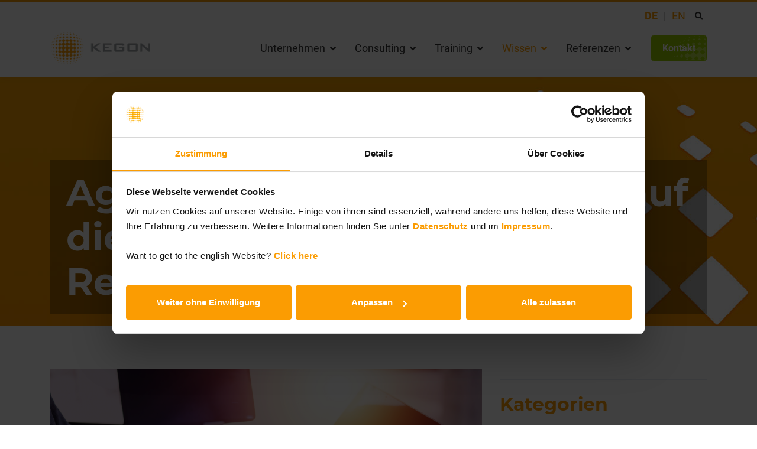

--- FILE ---
content_type: text/html; charset=utf-8
request_url: https://www.kegon.de/wissen/blog/agile-methoden-als-antwort-auf-die-herausforderungen-der-registermodernisierung/
body_size: 10036
content:
<!DOCTYPE html>
<html lang="de">
<head><!-- Google Tag Manager--><script data-cookieconsent="ignore">(function(w,d,s,l,i){w[l]=w[l]||[];w[l].push({'gtm.start':new Date().getTime(),event:'gtm.js'});var f=d.getElementsByTagName(s)[0],j=d.createElement(s),dl=l!='dataLayer'?'&l='+l:'';j.async=true;j.src='https://www.googletagmanager.com/gtm.js?id='+i+dl;f.parentNode.insertBefore(j,f);})(window,document,'script','dataLayer','GTM-W2RLGTJ');</script><!-- End Google Tag Manager--><!-- Cookiebot--><script id="Cookiebot" data-culture="de" src="https://consent.cookiebot.com/uc.js" data-cbid="f4531d28-96f6-4eaa-b7d5-f985ca9aec24" type="text/javascript" async></script><!-- End Cookiebot -->
    <meta charset="utf-8">

<!-- 
	Internetagentur für Webdesign & E-Commerce + SEO - https://www.browserwerk.de/

	This website is powered by TYPO3 - inspiring people to share!
	TYPO3 is a free open source Content Management Framework initially created by Kasper Skaarhoj and licensed under GNU/GPL.
	TYPO3 is copyright 1998-2026 of Kasper Skaarhoj. Extensions are copyright of their respective owners.
	Information and contribution at https://typo3.org/
-->

<link rel="icon" href="/_assets/88be39013deab65b40238288ddb0cae8/Icons/favicon.ico" type="image/vnd.microsoft.icon">
<title>Agile Methoden als Antwort auf die Herausforderungen der Registermodernisierung</title>
<meta http-equiv="x-ua-compatible" content="IE=edge">
<meta name="generator" content="TYPO3 CMS">
<meta name="description" content="Während die Umsetzung des Onlinezugangsgesetzes (OZG) noch in vollem Gange ist, steht mit der Registermodernisierung bereits das nächste Großprojekt an, das für die Digitalisierung der Verwaltung unerlässlich ist">
<meta name="robots" content="index, follow">
<meta name="viewport" content="width=device-width, initial-scale=1, viewport-fit=cover">
<meta name="keywords" content="Blog Detail">
<meta property="og:title" content="Agile Methoden als Antwort auf die Herausforderungen der Registermodernisierung">
<meta property="og:type" content="article">
<meta property="og:url" content="https://www.kegon.de/wissen/blog/agile-methoden-als-antwort-auf-die-herausforderungen-der-registermodernisierung/">
<meta property="og:site_name" content="KEGON AG">
<meta property="og:image" content="https://www.kegon.de/fileadmin/_processed_/e/9/csm_230724_Digitalisierung_2_4999bb537a.png">
<meta property="og:image:width" content="1200">
<meta property="og:image:height" content="800">
<meta property="og:description" content="Während die Umsetzung des Onlinezugangsgesetzes (OZG) noch in vollem Gange ist, steht mit der Registermodernisierung bereits das nächste Großprojekt an, das für die Digitalisierung der Verwaltung unerlässlich ist">
<meta property="og:locale" content="de_DE">
<meta name="twitter:card" content="summary">
<meta name="apple-mobile-web-app-capable" content="no">
<meta name="theme-color" content="#2E5C88">
<meta name="mssmarttagspreventparsing" content="true">
<meta name="msthemecompatible" content="no">


<link rel="stylesheet" href="/typo3temp/assets/compressed/merged-56246f3efbad6c36cc2c9f952ab59a72-e9678d9296318c3a67ec480b65be4b2d.css?1768471950" media="all">



<script src="/typo3temp/assets/compressed/merged-c63c8d7ec2af9c754e24d9ffd9761beb-b875f33dd44567c5dc3f12f6f30619fd.js?1768471716"></script>




            <link rel="preload" as="font" href="/theme/Resources/Public/fonts/Montserrat-Bold.ttf" type="font/ttf" crossorigin="anonymous">
            <link rel="preload" as="font" href="/theme/Resources/Public/fonts/Montserrat-Medium.ttf" type="font/ttf" crossorigin="anonymous">
            <link rel="preload" as="font" href="/theme/Resources/Public/fonts/Montserrat-Regular.ttf" type="font/ttf" crossorigin="anonymous">
            <link rel="preload" as="font" href="/theme/Resources/Public/fonts/Roboto-Bold.ttf" type="font/ttf" crossorigin="anonymous">
            <link rel="preload" as="font" href="/theme/Resources/Public/fonts/Roboto-Medium.ttf" type="font/ttf" crossorigin="anonymous">
            <link rel="preload" as="font" href="/theme/Resources/Public/fonts/Roboto-Regular.ttf" type="font/ttf" crossorigin="anonymous">
<link rel="canonical" href="https://www.kegon.de/wissen/blog/agile-methoden-als-antwort-auf-die-herausforderungen-der-registermodernisierung/">

<link rel="alternate" hreflang="de" href="https://www.kegon.de/wissen/blog/agile-methoden-als-antwort-auf-die-herausforderungen-der-registermodernisierung/">
<link rel="alternate" hreflang="en-US" href="https://www.kegon.de/en/knowledge/blog/agile-methods-as-an-answer-to-the-challenges-of-register-modernisation/">
<link rel="alternate" hreflang="x-default" href="https://www.kegon.de/wissen/blog/agile-methoden-als-antwort-auf-die-herausforderungen-der-registermodernisierung/">
</head>
<body id="page-32" itemscope itemtype="http://schema.org/WebPage">
<noscript>We're sorry but this website doesn't work properly without JavaScript enabled. Please enable it to continue.</noscript><!--TYPO3SEARCH_begin-->


    <!-- Header -->
    




<!-- ========== HEADER ========== -->
<header id="header" class="u-header u-header--show-hide-md ">
    <!-- Search -->
    <!-- Search Form with Clean URL Support -->
<script>
(function() {
    'use strict';
    
    document.addEventListener('DOMContentLoaded', function() {
        // Handle header search form submission to create clean URLs
        const headerForm = document.getElementById('tx_indexedsearch_header');
        if (headerForm) {
            headerForm.addEventListener('submit', function(e) {
                const searchInput = this.querySelector('input[name="tx_indexedsearch_pi2[search][sword]"]');
                if (searchInput && searchInput.value.trim()) {
                    e.preventDefault();
                    const searchTerm = encodeURIComponent(searchInput.value.trim());
                    
                    // Build search URL dynamically
                    const currentUrl = window.location.origin;
                    let searchUrl = currentUrl + '/suche'; // Default search page
                    
                    // Try to get search page URL from form action if available
                    const formAction = this.action;
                    if (formAction && formAction !== window.location.href) {
                        searchUrl = formAction.replace(/\/$/, ''); // Remove trailing slash
                    }
                    
                    // Redirect to clean search URL: /suche/search/searchterm
                    window.location.href = searchUrl + '/search/' + searchTerm;
                }
            });
        }
    });
})();
</script>
<div id="searchPushTop" class="u-search-push-top">
    <div class="container position-relative">
        <div class="u-search-push-top__content mx-auto">
            <form action="/suche/" method="get" id="tx_indexedsearch_header" class="js-focus-state u-form">
                <div style="display: flex">
                    <input placeholder="Wonach suchen Sie?" class="form-control u-from__input u-search-push-top__input tx-indexedsearch-searchbox-sword" type="search" name="tx_indexedsearch_pi2[search][sword]" value="">
                    <div class="input-group-append">
                        <input class="btn btn-primary u-btn-primary text-white" type="submit" value="Suchen" name="tx_indexedsearch_pi2[search][submitButton]">
                    </div>
                </div>
                <input type="hidden" name="tx_indexedsearch_pi2[action]" value="search">
                <input type="hidden" name="tx_indexedsearch_pi2[controller]" value="Search">
                <input type="hidden" name="tx_indexedsearch_pi2[search][_sections]" value="0">
                <input type="hidden" name="tx_indexedsearch_pi2[search][_freeIndexUid]" value="_">
                <input type="hidden" name="tx_indexedsearch_pi2[search][pointer]" value="0">
                <input type="hidden" name="tx_indexedsearch_pi2[search][ext]" value="">
                <input type="hidden" name="tx_indexedsearch_pi2[search][searchType]" value="1">
                <input type="hidden" name="tx_indexedsearch_pi2[search][defaultOperand]" value="0">
                <input type="hidden" name="tx_indexedsearch_pi2[search][mediaType]" value="-1">
                <input type="hidden" name="tx_indexedsearch_pi2[search][sortOrder]" value="mtime">
                <input type="hidden" name="tx_indexedsearch_pi2[search][group]" value="">
                <input type="hidden" name="tx_indexedsearch_pi2[search][languageUid]" value="0">
                <input type="hidden" name="tx_indexedsearch_pi2[search][desc]" value="">
                <input type="hidden" name="tx_indexedsearch_pi2[search][numberOfResults]" value="10">
                <input type="hidden" name="tx_indexedsearch_pi2[search][extendedSearch]" value="">
            </form>
        </div>
    </div>
</div>
<!-- End Search -->

    <div class="u-header__section">
        <!-- Topbar -->
        
<div class="container u-header__hide-content pt-2" xmlns:f="http://www.w3.org/1999/html">
    <div class="d-flex">
        <div class="d-flex align-items-center ml-2 ml-auto">
            
                <div class="d-flex align-items-center">

                    <!-- Country -->
                    


                </div>
            
            <!-- Language -->
            
                <div class="u-language-switch ml-3">
                    <span class="d-inline-block"><a href="/wissen/blog/agile-methoden-als-antwort-auf-die-herausforderungen-der-registermodernisierung/" target="_top" class="font-weight-bold">DE</a></span><span class="d-inline-block"><a href="/en/knowledge/blog/agile-methods-as-an-answer-to-the-challenges-of-register-modernisation/" target="_top">EN</a></span>
                </div>
            

            <!-- End Language -->
            <!-- Search -->
            
                <li class="list-inline-item ml-2">
                    <a class="btn btn-xs u-btn--icon u-btn-text-secondary" href="javascript:;" role="button"
                       aria-haspopup="true"
                       aria-expanded="false"
                       aria-controls="searchPushTop"
                       data-unfold-type="jquery-slide"
                       data-unfold-target="#searchPushTop">
                        <span class="fa fa-search u-btn--icon__inner"></span>
                    </a>
                </li>
            
            <!-- End Search -->
        </div>
    </div>
</div>


        <div class="container">
            <!-- Nav -->
            <nav class="js-mega-menu navbar navbar-expand-md u-header__navbar hs-menu-initialized hs-menu-horizontal">
                <!-- Logo -->
                    
                            <a class="navbar-brand u-header__navbar-brand u-header__navbar-brand-top-space" href="/">
                                <img alt="Kegon AG" src="/_assets/88be39013deab65b40238288ddb0cae8/Images/logo.png" width="175" height="59" />
                            </a>
                        
                <!-- End Logo -->

                <!-- Responsive Toggle Button -->
                <button type="button" class="navbar-toggler btn u-hamburger" aria-expanded="false" aria-controls="navBar" data-toggle="collapse" data-target="#navBar">
                    <span id="hamburgerTrigger" class="u-hamburger__box">
                      <span class="u-hamburger__inner"></span>
                    </span>
                </button>
                <!-- End Responsive Toggle Button -->

                <!-- Navigation -->
                <div id="navBar" class="collapse navbar-collapse py-0">
                    

<!-- Navbar -->
<ul class="navbar-nav u-header__navbar-nav ml-lg-auto">

    
        

            

            <!-- Unternehmen -->
            <li class="nav-item u-header__nav-item hs-has-sub-menu " data-event="hover" data-animation-in="slideInUp" data-animation-out="fadeOut">

                
                        
                                
                                        <a href="#" id="unternehmen-menu" class="nav-link u-header__nav-link taphover  ">
                                            Unternehmen

                                            
                                                <span style="font-size: 16px" class="fa fa-angle-down u-header__nav-link-icon"></span>
                                            
                                        </a>
                                    
                            

                    

                <!-- -Submenu -->
                
                    <ul id="unternehmen-sub-menu" class="list-inline hs-sub-menu u-header__sub-menu py-3 mb-0 animated fadeOut" aria-labelledby="unternehmen-menu">
                        
                            
                                <li class="dropdown-item">
                                    <a title="Warum KEGON?" class="nav-link u-header__sub-menu-nav-link u-list__link py-2 " href="/unternehmen/warum-kegon/">
                                        Warum KEGON?
                                    </a>
                                </li>
                            
                                <li class="dropdown-item">
                                    <a title="Aktuelles von KEGON - Welche Neuigkeiten gibt es im Unternehmen?" class="nav-link u-header__sub-menu-nav-link u-list__link py-2 " href="/unternehmen/kegon-news/">
                                        KEGON News
                                    </a>
                                </li>
                            
                                <li class="dropdown-item">
                                    <a title="KEGON TV" class="nav-link u-header__sub-menu-nav-link u-list__link py-2 " href="/unternehmen/kegon-tv/">
                                        KEGON TV
                                    </a>
                                </li>
                            
                                <li class="dropdown-item">
                                    <a title="Das KEGON Team - Erfahren Sie wer wir sind und was wir tun" class="nav-link u-header__sub-menu-nav-link u-list__link py-2 " href="/unternehmen/team/">
                                        Team
                                    </a>
                                </li>
                            
                                <li class="dropdown-item">
                                    <a title="KEGON Partner - lernen Sie unser Partnernetzwerk kennen" class="nav-link u-header__sub-menu-nav-link u-list__link py-2 " href="/unternehmen/partner/">
                                        Partner
                                    </a>
                                </li>
                            
                                <li class="dropdown-item">
                                    <a title="KEGON engagiert" class="nav-link u-header__sub-menu-nav-link u-list__link py-2 " href="/unternehmen/soziales-engagement/">
                                        Soziales Engagement
                                    </a>
                                </li>
                            
                                <li class="dropdown-item">
                                    <a title="Karriere bei KEGON - hier finden Sie unsere aktuellen Jobangebote" class="nav-link u-header__sub-menu-nav-link u-list__link py-2 " href="/unternehmen/karriere/">
                                        Karriere
                                    </a>
                                </li>
                            
                                <li class="dropdown-item">
                                    <a title="Open Lunch - Die nächste Pizza geht auf uns!" class="nav-link u-header__sub-menu-nav-link u-list__link py-2 " href="/unternehmen/open-lunch/">
                                        Open Lunch
                                    </a>
                                </li>
                            
                                <li class="dropdown-item">
                                    <a title="Events" class="nav-link u-header__sub-menu-nav-link u-list__link py-2 " href="/unternehmen/events/">
                                        Events
                                    </a>
                                </li>
                            
                        
                    </ul>
                
                <!-- End Submenu -->
            </li>

        

            

            <!-- Unternehmen -->
            <li class="nav-item u-header__nav-item hs-has-sub-menu " data-event="hover" data-animation-in="slideInUp" data-animation-out="fadeOut">

                
                        
                                
                                        <a href="#" id="consulting-menu" class="nav-link u-header__nav-link taphover  ">
                                            Consulting

                                            
                                                <span style="font-size: 16px" class="fa fa-angle-down u-header__nav-link-icon"></span>
                                            
                                        </a>
                                    
                            

                    

                <!-- -Submenu -->
                
                    <ul id="consulting-sub-menu" class="list-inline hs-sub-menu u-header__sub-menu py-3 mb-0 animated fadeOut" aria-labelledby="consulting-menu">
                        
                            
                                <li class="dropdown-item">
                                    <a title="Better Work. Better Results." class="nav-link u-header__sub-menu-nav-link u-list__link py-2 " href="/consulting/better-work-better-results/">
                                        Better Work. Better Results.
                                    </a>
                                </li>
                            
                                <li class="dropdown-item">
                                    <a title="Agiles Coaching und Consulting - unser Anliegen: Sie zu befähigen" class="nav-link u-header__sub-menu-nav-link u-list__link py-2 " href="/consulting/coaching-und-consulting/">
                                        Coaching und Consulting
                                    </a>
                                </li>
                            
                                <li class="dropdown-item">
                                    <a title="Skalierte Agilität – Ihr Partner für agile Transformationen" class="nav-link u-header__sub-menu-nav-link u-list__link py-2 " href="/consulting/skalierte-agilitaet/">
                                        Skalierte Agilität
                                    </a>
                                </li>
                            
                                <li class="dropdown-item">
                                    <a title="Methoden-Tool-Assessment Scaling Agile" class="nav-link u-header__sub-menu-nav-link u-list__link py-2 " href="/consulting/methoden-tool-assessment-scaling-agile/">
                                        Methoden-Tool-Assessment Scaling Agile
                                    </a>
                                </li>
                            
                                <li class="dropdown-item">
                                    <a title="Lean Portfolio Management" class="nav-link u-header__sub-menu-nav-link u-list__link py-2 " href="/lean-portfolio-management/">
                                        Lean Portfolio Management
                                    </a>
                                </li>
                            
                                <li class="dropdown-item">
                                    <a title="Business Agility Flow" class="nav-link u-header__sub-menu-nav-link u-list__link py-2 " href="/consulting/business-agility-flow/">
                                        Business Agility Flow
                                    </a>
                                </li>
                            
                                <li class="dropdown-item">
                                    <a title="KEGON Transformation Accelerator" class="nav-link u-header__sub-menu-nav-link u-list__link py-2 " href="/consulting/kegon-transformation-accelerator/">
                                        KEGON Transformation Accelerator
                                    </a>
                                </li>
                            
                                <li class="dropdown-item">
                                    <a title="Agile in Automotive" class="nav-link u-header__sub-menu-nav-link u-list__link py-2 " href="/consulting/agile-in-automotive/">
                                        Agile in Automotive
                                    </a>
                                </li>
                            
                                <li class="dropdown-item">
                                    <a title="Agile in Hardware" class="nav-link u-header__sub-menu-nav-link u-list__link py-2 " href="/consulting/agile-in-hardware/">
                                        Agile in Hardware
                                    </a>
                                </li>
                            
                                <li class="dropdown-item">
                                    <a title="Profit Streams" class="nav-link u-header__sub-menu-nav-link u-list__link py-2 " href="/consulting/profit-streams/">
                                        Profit Streams
                                    </a>
                                </li>
                            
                                <li class="dropdown-item">
                                    <a title="Agilisierung der Verwaltung" class="nav-link u-header__sub-menu-nav-link u-list__link py-2 " href="/agilisierung-der-verwaltung/">
                                        Agilisierung der Verwaltung
                                    </a>
                                </li>
                            
                        
                    </ul>
                
                <!-- End Submenu -->
            </li>

        

            

            <!-- Unternehmen -->
            <li class="nav-item u-header__nav-item hs-has-sub-menu " data-event="hover" data-animation-in="slideInUp" data-animation-out="fadeOut">

                
                        
                                
                                        <a href="#" id="training-menu" class="nav-link u-header__nav-link taphover  ">
                                            Training

                                            
                                                <span style="font-size: 16px" class="fa fa-angle-down u-header__nav-link-icon"></span>
                                            
                                        </a>
                                    
                            

                    

                <!-- -Submenu -->
                
                    <ul id="training-sub-menu" class="list-inline hs-sub-menu u-header__sub-menu py-3 mb-0 animated fadeOut" aria-labelledby="training-menu">
                        
                            
                                <li class="dropdown-item">
                                    <a title="Agile Trainings - lernen Sie unser Angebot kennen" class="nav-link u-header__sub-menu-nav-link u-list__link py-2 " href="https://www.kegonacademy.com/de/trainings" rel="noreferrer">
                                        Trainings
                                    </a>
                                </li>
                            
                                <li class="dropdown-item">
                                    <a title="Trainingskalender" class="nav-link u-header__sub-menu-nav-link u-list__link py-2 " href="https://www.kegonacademy.com/de/trainingskalender" rel="noreferrer">
                                        Trainingskalender
                                    </a>
                                </li>
                            
                                <li class="dropdown-item">
                                    <a title="Unsere Trainer stellen sich vor" class="nav-link u-header__sub-menu-nav-link u-list__link py-2 " href="https://www.kegonacademy.com/de/trainings/trainerinnen" rel="noreferrer">
                                        Trainer
                                    </a>
                                </li>
                            
                                <li class="dropdown-item">
                                    <a title="KEGON Academy neu auf kegonacademy.com" class="nav-link u-header__sub-menu-nav-link u-list__link py-2 " href="/training/kegon-academy/">
                                        KEGON Academy
                                    </a>
                                </li>
                            
                                <li class="dropdown-item">
                                    <a title="Scaled Agile Framework Training" class="nav-link u-header__sub-menu-nav-link u-list__link py-2 " href="/safe-training/">
                                        Scaled Agile Framework Training
                                    </a>
                                </li>
                            
                                <li class="dropdown-item">
                                    <a title="Wofür steht Scrum.org?" class="nav-link u-header__sub-menu-nav-link u-list__link py-2 " href="/training/trainings/wofuer-steht-scrumorg/">
                                        Scrum.org® Trainings
                                    </a>
                                </li>
                            
                                <li class="dropdown-item">
                                    <a title="Kanban - Transparenz und Optimierung für Unternehmensworkflows" class="nav-link u-header__sub-menu-nav-link u-list__link py-2 " href="/training/trainings/kanban-transparenz-und-optimierung-fuer-unternehmensworkflows/">
                                        Kanban - Transparenz und Optimierung für Unternehmensworkflows
                                    </a>
                                </li>
                            
                        
                    </ul>
                
                <!-- End Submenu -->
            </li>

        

            

            <!-- Unternehmen -->
            <li class="nav-item u-header__nav-item hs-has-sub-menu " data-event="hover" data-animation-in="slideInUp" data-animation-out="fadeOut">

                
                        
                                
                                        <a href="#" id="wissen-menu" class="nav-link u-header__nav-link taphover text-primary ">
                                            Wissen

                                            
                                                <span style="font-size: 16px" class="fa fa-angle-down u-header__nav-link-icon"></span>
                                            
                                        </a>
                                    
                            

                    

                <!-- -Submenu -->
                
                    <ul id="wissen-sub-menu" class="list-inline hs-sub-menu u-header__sub-menu py-3 mb-0 animated fadeOut" aria-labelledby="wissen-menu">
                        
                            
                                <li class="dropdown-item">
                                    <a title="We&#039;re learning!" class="nav-link u-header__sub-menu-nav-link u-list__link py-2 " href="/wissen/were-learning/">
                                        We&#039;re learning!
                                    </a>
                                </li>
                            
                                <li class="dropdown-item">
                                    <a title="YouTube Kanal" class="nav-link u-header__sub-menu-nav-link u-list__link py-2 " href="/wissen/youtube-kanal/">
                                        YouTube Kanal
                                    </a>
                                </li>
                            
                                <li class="dropdown-item">
                                    <a title="Der KEGON Blog" class="nav-link u-header__sub-menu-nav-link u-list__link py-2 text-primary" href="/wissen/blog/">
                                        Der KEGON Blog
                                    </a>
                                </li>
                            
                                <li class="dropdown-item">
                                    <a title="Publikationen" class="nav-link u-header__sub-menu-nav-link u-list__link py-2 " href="/wissen/publikationen/">
                                        Publikationen
                                    </a>
                                </li>
                            
                                <li class="dropdown-item">
                                    <a title="Newsletter" class="nav-link u-header__sub-menu-nav-link u-list__link py-2 " href="/wissen/newsletter/">
                                        Newsletter
                                    </a>
                                </li>
                            
                                <li class="dropdown-item">
                                    <a title="Das SAFe® Glossary - die wichtigsten Begriffe und ihre Bedeutung" class="nav-link u-header__sub-menu-nav-link u-list__link py-2 " href="/wissen/safe-lexikon/">
                                        SAFe® Glossary
                                    </a>
                                </li>
                            
                                <li class="dropdown-item">
                                    <a title="Das DevOps Glossary - die wichtigsten Begriffe und ihre Bedeutung" class="nav-link u-header__sub-menu-nav-link u-list__link py-2 " href="/wissen/devops-lexikon/">
                                        DevOps Glossary
                                    </a>
                                </li>
                            
                        
                    </ul>
                
                <!-- End Submenu -->
            </li>

        

            

            <!-- Unternehmen -->
            <li class="nav-item u-header__nav-item hs-has-sub-menu " data-event="hover" data-animation-in="slideInUp" data-animation-out="fadeOut">

                
                        
                                
                                        <a href="#" id="referenzen-menu" class="nav-link u-header__nav-link taphover  ">
                                            Referenzen

                                            
                                                <span style="font-size: 16px" class="fa fa-angle-down u-header__nav-link-icon"></span>
                                            
                                        </a>
                                    
                            

                    

                <!-- -Submenu -->
                
                    <ul id="referenzen-sub-menu" class="list-inline hs-sub-menu u-header__sub-menu py-3 mb-0 animated fadeOut" aria-labelledby="referenzen-menu">
                        
                            
                                <li class="dropdown-item">
                                    <a title="Projekte" class="nav-link u-header__sub-menu-nav-link u-list__link py-2 " href="/referenzen/projekte/">
                                        Projekte
                                    </a>
                                </li>
                            
                                <li class="dropdown-item">
                                    <a title="Kunden" class="nav-link u-header__sub-menu-nav-link u-list__link py-2 " href="/referenzen/kunden/">
                                        Kunden
                                    </a>
                                </li>
                            
                                <li class="dropdown-item">
                                    <a title="Kundenfeedback" class="nav-link u-header__sub-menu-nav-link u-list__link py-2 " href="/referenzen/kundenfeedback/">
                                        Kundenfeedback
                                    </a>
                                </li>
                            
                        
                    </ul>
                
                <!-- End Submenu -->
            </li>

        

            

            <!-- Unternehmen -->
            <li class="nav-item u-header__nav-item  mt-3 mt-md-0 ml-md-3" data-event="hover" data-animation-in="slideInUp" data-animation-out="fadeOut">

                
                        <a title="Kontakt" class="btn btn-sm btn-success btn-kegon text-white transition-3d-hover" href="/kontakt-anfahrt/">
                            Kontakt
                        </a>
                    

                <!-- -Submenu -->
                
                <!-- End Submenu -->
            </li>

        
    
</ul>
<!-- End Navbar -->

                </div>
                <!-- End Navigation -->
            </nav>
            <!-- End Nav -->
        </div>
    </div>
</header>
<!-- ========== END HEADER ========== -->


    <!-- Hero-->
    
        
<div class="default  "><div class="hero u-bg-img-hero is-extra-small " style="background-image: url('/_assets/88be39013deab65b40238288ddb0cae8/Images/placeholder.jpg');"><!-- Content --><div class="container position-relative"><div><h1 itemprop="headline" class="display-4 font-size-32--md-down bg-dark-transparent text-white font-weight-bold px-4 py-3 d-inline-block">Agile Methoden als Antwort auf die Herausforderungen der Registermodernisierung</h1></div></div><!-- End Content --></div></div>


    

    <main id="main">

        <div class="u-space-2-top u-space-2-bottom">
            <div class="container">
                <div class="row">
                    <div class="col-md-8">
                        
        
<div class="0  "><article><!-- Article Image --><img class="detail-img fw-teaser mb-4 mb-md-4 img-fluid" src="/fileadmin/_processed_/e/9/csm_230724_Digitalisierung_2_b9ea3fabd4.png" width="1000" height="667" alt="" /><!-- End Article Image --><p>Während die Umsetzung des Onlinezugangsgesetzes (OZG) noch in vollem Gange ist, steht mit der Registermodernisierung bereits das nächste Großprojekt an, das für die Digitalisierung der Verwaltung unerlässlich ist.<strong> Ziel des Registermodernisierungsgesetzes (RegMoG) ist es, die Interoperabilität von Behörden und Organisationen innerhalb Deutschlands zu stärken und die Konvergenz mit europäischen Technologien in den Vordergrund zu stellen.</strong> Neben einer einheitlichen technischen Architektur sollen auch die Register selbst weiterentwickelt werden, um Mindestanforderungen an Konnektivität und Datenhaltung zu gewährleisten. Von den insgesamt mehr als 375 Registern wurden im IDNrG 56 Register identifiziert, die für das OZG eine prioritäre Rolle spielen. Aus diesen 56 Registern wurden anhand wichtiger Anwendungsfälle zunächst 18 &quot;Top-Register&quot; ausgewählt, deren Datenbestände vorrangig modernisiert werden sollen.</p><p><strong>Die Zieldefinition des IT-Planungsrates lautet:</strong><em>&nbsp;&quot;Der neue automatisierte Datenaustausch zwischen den Behörden ermöglicht ein Höchstmaß an Effizienz und Wirtschaftlichkeit für alle Verwaltungsleistungen“</em>. Dieses Vorhaben stellt die Verwaltung vor größere technologische, fachliche und organisatorische Herausfogen als das OZG. Der IT-Planungsrat hat daher bundesweit und verwaltungsübergreifend eine Architektur definiert, die den hohen Anforderungen des Datenschutzes gerecht wird. Die eigentliche Herausforderung besteht nun darin, diese Architektur bei den registerführenden Stellen umzusetzen. Das Herzstück der Register ist die Datenhaltung, bei der derzeit ein sehr heterogener Stand der Digitalisierung zu beobachten ist. Einige Register sind bereits vollständig digitalisiert, während andere einen Großteil ihrer Einträge noch in Papierform führen.</p><p>Die technische Komplexität sowie die Anforderungen an Datenharmonisierung und -qualität stellen das klassische Projektmanagement vor enorme Herausforderungen. Die Beteiligung einer Vielzahl von Stakeholdern aus unterschiedlichen Behörden und Organisationen sowie sich schnell ändernde Anforderungen, z.B. durch die Digitalisierung von Fachverfahren, können mit klassischen Planungs- und Projektmanagementmethoden kaum erfolgreich bewältigt werden. Dieses komplexe Projektprofil bietet jedoch ein vielversprechendes Einsatzspektrum für agile Methoden und Verfahren. In einer vergleichbaren Konstellation wurde bereits eine Adaption des SAFe (Scaled Agile Framework) bei der Umsetzung des OZG erfolgreich eingesetzt.</p><p><strong>Die Vorteile agiler Methoden und Prozesse sind:</strong></p><ul><li>&shy;Transparenz für die Vielzahl der beteiligten Gruppen und Stakeholder</li><li>Direkte Einbindung der notwendigen Gremien</li><li>Kontinuierliche Anpassung an sich ändernde Anforderungen durch iteratives Vorgehen</li><li>Kurze Lernzyklen, um schnell das notwendige Know-how aufzubauen</li><li>Möglichkeit zur schnellen Skalierung des Programms</li></ul><p>Durch den Einsatz agiler Methoden kann ein flexibleres und effektiveres Vorgehen bei der Registermodernisierung etabliert werden, das den komplexen Anforderungen gerecht wird und eine erfolgreiche Umsetzung zu ermöglichen.<br /> &nbsp;</p><!-- Removed Social-Media icons--></article></div>


    
                    </div>
                    <div class="col-md-4 mt-4 mt-md-0">
                        

                        
        
<div class="default  "></div>



<div class="default  "><hr class="ce-div" /></div>



<div class="0  "><div class="default  pb-3"><div class="rte-content"><h3 class="h3"><span class="text-primary">Kategorien</span></h3></div></div></div>



<div class="0  "><div class="default pt-3 "><ul class="list-inline mb-0"><li class="list-inline-item pb-3"><a title="Agilität in Automotive" class="u-label u-label--sm u-label--secondary" href="/wissen/blog/?tx_news_pi1%5BoverwriteDemand%5D%5Bcategories%5D=85&amp;cHash=ef45aa86159b93949077e16a6d80d03b">
                            Agilität in Automotive
                        </a></li><li class="list-inline-item pb-3"><a title="Agile Leadership" class="u-label u-label--sm u-label--secondary" href="/wissen/blog/?tx_news_pi1%5BoverwriteDemand%5D%5Bcategories%5D=44&amp;cHash=5a5505df04c429475116807821cd50a4">
                            Agile Leadership
                        </a></li><li class="list-inline-item pb-3"><a title="Agile Organisation" class="u-label u-label--sm u-label--secondary" href="/wissen/blog/?tx_news_pi1%5BoverwriteDemand%5D%5Bcategories%5D=37&amp;cHash=43e7500b21c5a4bd9277bf66cf0c348a">
                            Agile Organisation
                        </a></li><li class="list-inline-item pb-3"><a title="SAFe" class="u-label u-label--sm u-label--secondary" href="/wissen/blog/?tx_news_pi1%5BoverwriteDemand%5D%5Bcategories%5D=36&amp;cHash=924d13d7e7aa4c4f17e202e7cc4afd8a">
                            SAFe
                        </a></li><!-- TODO: Reset url arguments on click to show all categories --></ul></div></div>



<div class="0  "><div class="default  "><hr class="ce-div" /></div></div>



<div class="default  "><div class="default  pb-3"><div class="rte-content"><h3 class="h3"><span class="text-primary">Top-Artikel</span></h3></div></div></div>



<div class="default  "><!-- News --><a title="OKR-Einführung bei ETAS, Softwareentwickler und führender Automotive-Zulieferer" target="_top" href="/wissen/blog/okr-einfuehrung-bei-etas/"><article class="mb-5"><div class="media mb-1"><div class="d-flex align-items-center"><img class="img-fluid rounded u-md-avatar mr-3" src="/fileadmin/_processed_/9/6/csm_etas-AdobeStock_900120821_a242a2d667.jpg" width="64" height="64" alt="" /><p class="mb-0">OKR-Einführung bei ETAS, Softwareentwickler und führender Automotive-Zulieferer</p></div></div></article></a><a title="Agile Transformation bei Baloise in Deutschland" target="_top" href="/wissen/blog/agile-transformation-bei-baloise-in-deutschland/"><article class="mb-5"><div class="media mb-1"><div class="d-flex align-items-center"><img alt=" © Baloise Sachversicherung AG Deutschland " class="img-fluid rounded u-md-avatar mr-3" src="/fileadmin/_processed_/9/e/csm_Baloise-Park_Dionys-Frei_mit_Logo_klein_Kopie_bb8cc950a3.jpg" width="64" height="64" /><p class="mb-0">Agile Transformation bei Baloise in Deutschland</p></div></div></article></a><a title="Warum Bosch auf das Scaled Agile Frameworks setzt? " target="_top" href="/wissen/blog/warum-bosch-auf-das-scaled-agile-frameworks-setzt/"><article class="mb-5"><div class="media mb-1"><div class="d-flex align-items-center"><img class="img-fluid rounded u-md-avatar mr-3" src="/fileadmin/_processed_/3/4/csm_AdobeStock_523931456_fc3b978bb3.jpeg" width="64" height="64" alt="" /><p class="mb-0">Warum Bosch auf das Scaled Agile Frameworks setzt? </p></div></div></article></a><!-- End news --></div>



<div class="0  "><div class="default  "><hr class="ce-div" /></div></div>



<div class="0  "><!-- Social links --><ul class="list-inline"><li class="list-inline-item"><a href="https://www.linkedin.com/company/kegon-ag/" target="_blank" rel="noreferrer" title="Linkedin" class="u-bg-transparent u-icon u-icon--md u-icon-primary--air"><span class="fab fa-linkedin u-icon__inner"></span></a></li><li class="list-inline-item"><a href="https://twitter.com/kegon_ag" target="_blank" rel="noreferrer" title="Twitter" class="u-bg-transparent u-icon u-icon--md u-icon-primary--air"><span class="fab fa-twitter u-icon__inner"></span></a></li><li class="list-inline-item"><a href="https://www.xing.com/pages/kegonag" target="_blank" rel="noreferrer" title="Xing" class="u-bg-transparent u-icon u-icon--md u-icon-primary--air"><span class="fab fa-xing u-icon__inner"></span></a></li><li class="list-inline-item"><a href="https://www.youtube.com/channel/UCTNyEaLffQigIWjnV7KEbMA" target="_blank" rel="noreferrer" title="Youtube" class="u-bg-transparent u-icon u-icon--md u-icon-primary--air"><span class="fab fa-youtube u-icon__inner"></span></a></li></ul><!-- End social links --></div>



<div class="0  "><div class="default  "><hr class="ce-div" /></div></div>



<div class="0  "><div class="default  "><div class="rte-content"><h3 class="h3"><span class="text-primary">Newsletter</span></h3><p>Bleiben Sie immer informiert</p></div></div></div>



<div class="0  "><div class="default  "><a href="/wissen/newsletter/" target="_top" id="" class="btn 
 btn-success u-btn-success text-white
 btn-sm u-btn-wide">
        Zum Newsletter anmelden
    </a></div></div>


    
                    </div>
                </div>
            </div>
        </div>

    </main>

    <!-- Footer -->
    
<!-- ========== FOOTER ========== -->
<footer class="container u-space-2-top u-bg-kegon-sun-muted">
    <div class="row mb-7">
        <div class="col-12 col-lg-3 mb-7 mb-lg-0">
            <div class="d-flex align-self-start flex-column h-100">
                <!-- Logo -->
                <a class="mb-4" href="/wissen/blog/">
                    <img alt="Kegon Academy" src="/_assets/88be39013deab65b40238288ddb0cae8/Images/logo.png" width="175" height="59" />
                </a>
                <!-- End Logo -->

                
<address>
    <ul class="list-unstyled u-list">
        <li class="u-list__link">
            <a href="tel:+49 611 20 50 80">
                +49 611 20 50 80
            </a>
        </li>
        <li class="u-list__link">
            <a href="#" data-mailto-token="ftbemh3bgyhTdxzhg7wx" data-mailto-vector="-7">info@kegon.de</a>
        </li>
    </ul>
</address>

            </div>
        </div>

        

            

                    <div class="col-6 col-md-4 col-lg-3 mb-4 mb-md-0">

                        
                            
                                    <!-- Title -->
<h3 class="h6 ">
    <a title="Unternehmen" href="/unternehmen/warum-kegon/">
        <strong>Unternehmen</strong>
    </a>
</h3>
<!-- End Title -->

<!-- List -->

    <ul class="list-unstyled u-list">
        
            
                <li>
                    <a title="Warum KEGON?" class="u-list__link" href="/unternehmen/warum-kegon/">
                        Warum KEGON?
                    </a>
                </li>
            
                <li>
                    <a title="Aktuelles von KEGON - Welche Neuigkeiten gibt es im Unternehmen?" class="u-list__link" href="/unternehmen/kegon-news/">
                        KEGON News
                    </a>
                </li>
            
                <li>
                    <a title="KEGON TV" class="u-list__link" href="/unternehmen/kegon-tv/">
                        KEGON TV
                    </a>
                </li>
            
                <li>
                    <a title="Das KEGON Team - Erfahren Sie wer wir sind und was wir tun" class="u-list__link" href="/unternehmen/team/">
                        Team
                    </a>
                </li>
            
                <li>
                    <a title="KEGON Partner - lernen Sie unser Partnernetzwerk kennen" class="u-list__link" href="/unternehmen/partner/">
                        Partner
                    </a>
                </li>
            
                <li>
                    <a title="KEGON engagiert" class="u-list__link" href="/unternehmen/soziales-engagement/">
                        Soziales Engagement
                    </a>
                </li>
            
                <li>
                    <a title="Karriere bei KEGON - hier finden Sie unsere aktuellen Jobangebote" class="u-list__link" href="/unternehmen/karriere/">
                        Karriere
                    </a>
                </li>
            
                <li>
                    <a title="Open Lunch - Die nächste Pizza geht auf uns!" class="u-list__link" href="/unternehmen/open-lunch/">
                        Open Lunch
                    </a>
                </li>
            
                <li>
                    <a title="Events" class="u-list__link" href="/unternehmen/events/">
                        Events
                    </a>
                </li>
            
        
    </ul>

<!-- End List -->
                                
                        
                            
                                    <!-- Title -->
<h3 class="h6 mt-3">
    <a title="Consulting" href="/consulting/coaching-und-consulting/">
        <strong>Consulting</strong>
    </a>
</h3>
<!-- End Title -->

<!-- List -->

    <ul class="list-unstyled u-list">
        
            
                <li>
                    <a title="Better Work. Better Results." class="u-list__link" href="/consulting/better-work-better-results/">
                        Better Work. Better Results.
                    </a>
                </li>
            
                <li>
                    <a title="Agiles Coaching und Consulting - unser Anliegen: Sie zu befähigen" class="u-list__link" href="/consulting/coaching-und-consulting/">
                        Coaching und Consulting
                    </a>
                </li>
            
                <li>
                    <a title="Skalierte Agilität – Ihr Partner für agile Transformationen" class="u-list__link" href="/consulting/skalierte-agilitaet/">
                        Skalierte Agilität
                    </a>
                </li>
            
                <li>
                    <a title="Methoden-Tool-Assessment Scaling Agile" class="u-list__link" href="/consulting/methoden-tool-assessment-scaling-agile/">
                        Methoden-Tool-Assessment Scaling Agile
                    </a>
                </li>
            
                <li>
                    <a title="Lean Portfolio Management" class="u-list__link" href="/lean-portfolio-management/">
                        Lean Portfolio Management
                    </a>
                </li>
            
                <li>
                    <a title="Business Agility Flow" class="u-list__link" href="/consulting/business-agility-flow/">
                        Business Agility Flow
                    </a>
                </li>
            
                <li>
                    <a title="KEGON Transformation Accelerator" class="u-list__link" href="/consulting/kegon-transformation-accelerator/">
                        KEGON Transformation Accelerator
                    </a>
                </li>
            
                <li>
                    <a title="Agile in Automotive" class="u-list__link" href="/consulting/agile-in-automotive/">
                        Agile in Automotive
                    </a>
                </li>
            
                <li>
                    <a title="Agile in Hardware" class="u-list__link" href="/consulting/agile-in-hardware/">
                        Agile in Hardware
                    </a>
                </li>
            
                <li>
                    <a title="Profit Streams" class="u-list__link" href="/consulting/profit-streams/">
                        Profit Streams
                    </a>
                </li>
            
                <li>
                    <a title="Agilisierung der Verwaltung" class="u-list__link" href="/agilisierung-der-verwaltung/">
                        Agilisierung der Verwaltung
                    </a>
                </li>
            
        
    </ul>

<!-- End List -->
                                
                        

                    </div>

            

                    <div class="col-6 col-md-4 col-lg-3 mb-4 mb-md-0">

                        
                            
                                    <!-- Title -->
<h3 class="h6 ">
    <a title="Trainings" href="https://www.kegonacademy.com/de/trainings" rel="noreferrer">
        <strong>Training</strong>
    </a>
</h3>
<!-- End Title -->

<!-- List -->

    <ul class="list-unstyled u-list">
        
            
                <li>
                    <a title="Agile Trainings - lernen Sie unser Angebot kennen" class="u-list__link" href="https://www.kegonacademy.com/de/trainings" rel="noreferrer">
                        Trainings
                    </a>
                </li>
            
                <li>
                    <a title="Trainingskalender" class="u-list__link" href="https://www.kegonacademy.com/de/trainingskalender" rel="noreferrer">
                        Trainingskalender
                    </a>
                </li>
            
                <li>
                    <a title="Unsere Trainer stellen sich vor" class="u-list__link" href="https://www.kegonacademy.com/de/trainings/trainerinnen" rel="noreferrer">
                        Trainer
                    </a>
                </li>
            
                <li>
                    <a title="KEGON Academy neu auf kegonacademy.com" class="u-list__link" href="/training/kegon-academy/">
                        KEGON Academy
                    </a>
                </li>
            
                <li>
                    <a title="Scaled Agile Framework Training" class="u-list__link" href="/safe-training/">
                        Scaled Agile Framework Training
                    </a>
                </li>
            
                <li>
                    <a title="Wofür steht Scrum.org?" class="u-list__link" href="/training/trainings/wofuer-steht-scrumorg/">
                        Scrum.org® Trainings
                    </a>
                </li>
            
                <li>
                    <a title="Kanban - Transparenz und Optimierung für Unternehmensworkflows" class="u-list__link" href="/training/trainings/kanban-transparenz-und-optimierung-fuer-unternehmensworkflows/">
                        Kanban - Transparenz und Optimierung für Unternehmensworkflows
                    </a>
                </li>
            
        
    </ul>

<!-- End List -->
                                
                        
                            
                                    <!-- Title -->
<h3 class="h6 mt-3">
    <a title="Wissen" href="/wissen/were-learning/">
        <strong>Wissen</strong>
    </a>
</h3>
<!-- End Title -->

<!-- List -->

    <ul class="list-unstyled u-list">
        
            
                <li>
                    <a title="We&#039;re learning!" class="u-list__link" href="/wissen/were-learning/">
                        We&#039;re learning!
                    </a>
                </li>
            
                <li>
                    <a title="YouTube Kanal" class="u-list__link" href="/wissen/youtube-kanal/">
                        YouTube Kanal
                    </a>
                </li>
            
                <li>
                    <a title="Der KEGON Blog" class="u-list__link" href="/wissen/blog/">
                        Der KEGON Blog
                    </a>
                </li>
            
                <li>
                    <a title="Publikationen" class="u-list__link" href="/wissen/publikationen/">
                        Publikationen
                    </a>
                </li>
            
                <li>
                    <a title="Newsletter" class="u-list__link" href="/wissen/newsletter/">
                        Newsletter
                    </a>
                </li>
            
                <li>
                    <a title="Das SAFe® Glossary - die wichtigsten Begriffe und ihre Bedeutung" class="u-list__link" href="/wissen/safe-lexikon/">
                        SAFe® Glossary
                    </a>
                </li>
            
                <li>
                    <a title="Das DevOps Glossary - die wichtigsten Begriffe und ihre Bedeutung" class="u-list__link" href="/wissen/devops-lexikon/">
                        DevOps Glossary
                    </a>
                </li>
            
        
    </ul>

<!-- End List -->
                                
                        

                    </div>

            

                    <div class="col-6 col-md-4 col-lg-3 mb-4 mb-md-0">

                        
                            
                                    <!-- Title -->
<h3 class="h6 ">
    <a title="Referenzen" href="/referenzen/projekte/">
        <strong>Referenzen</strong>
    </a>
</h3>
<!-- End Title -->

<!-- List -->

    <ul class="list-unstyled u-list">
        
            
                <li>
                    <a title="Projekte" class="u-list__link" href="/referenzen/projekte/">
                        Projekte
                    </a>
                </li>
            
                <li>
                    <a title="Kunden" class="u-list__link" href="/referenzen/kunden/">
                        Kunden
                    </a>
                </li>
            
                <li>
                    <a title="Kundenfeedback" class="u-list__link" href="/referenzen/kundenfeedback/">
                        Kundenfeedback
                    </a>
                </li>
            
        
    </ul>

<!-- End List -->
                                
                        
                            
                                    <!-- Title -->
<h3 class="h6 mt-3">
    <a title="Kontakt" href="/kontakt-anfahrt/">
        <strong>Kontakt</strong>
    </a>
</h3>
<!-- End Title -->

<!-- List -->

<!-- End List -->
                                
                        

                    </div>

            

        
    </div>

    <hr>

    <div class="d-flex justify-content-between align-items-center my-7">
        <!-- Copyright -->


                    <p class="small text-muted mb-0">
                        © Copyright 2012 - 2026 KEGON AG

                        
                            
                                <a title="Impressum" class="u-list__link d-inline-block text-primary" href="/impressum/">
                                    Impressum
                                </a>

                                |
                            
                                <a title="Datenschutz" class="u-list__link d-inline-block text-primary" href="/datenschutz/">
                                    Datenschutz
                                </a>

                                
                            
                        
                        |
                        <a href="javascript: Cookiebot.renew();" class="u-list__link d-inline-block text-primary">
                            
                                    Cookie-Einstellungen
                                
                        </a>
                    </p>
                    <!-- End copyright -->


                    <!-- Social links -->
                    
                        <ul class="list-inline mb-0">
                            
                                <li class="list-inline-item">
                                    <a href="https://www.linkedin.com/company/kegon-ag/" target="_blank" rel="noreferrer" title="Linkedin" class="u-bg-transparent u-icon u-icon-secondary--air">
                                        <span class="fab fa-linkedin u-icon__inner"></span>
                                    </a>
                                </li>
                            
                                <li class="list-inline-item">
                                    <a href="https://twitter.com/kegon_ag" target="_blank" rel="noreferrer" title="Twitter" class="u-bg-transparent u-icon u-icon-secondary--air">
                                        <span class="fab fa-twitter u-icon__inner"></span>
                                    </a>
                                </li>
                            
                                <li class="list-inline-item">
                                    <a href="https://www.xing.com/pages/kegonag" target="_blank" rel="noreferrer" title="Xing" class="u-bg-transparent u-icon u-icon-secondary--air">
                                        <span class="fab fa-xing u-icon__inner"></span>
                                    </a>
                                </li>
                            
                                <li class="list-inline-item">
                                    <a href="https://www.youtube.com/channel/UCTNyEaLffQigIWjnV7KEbMA" target="_blank" rel="noreferrer" title="Youtube" class="u-bg-transparent u-icon u-icon-secondary--air">
                                        <span class="fab fa-youtube u-icon__inner"></span>
                                    </a>
                                </li>
                            
                        </ul>
                    


        </p>
        <div class="back-to-top" style="display: none;">
            <i class="fas fa-chevron-up"></i>
        </div>
        <!-- back to top end -->
    </div>
</footer>
<!-- ========== END FOOTER ========== -->



<!--TYPO3SEARCH_end-->
<script src="/typo3temp/assets/compressed/merged-7944f97da2cbee00bc4e4ee4af25787c-ef91ab321fe9e9c84b6a9f0071f8e343.js?1768471716"></script>

<script src="/typo3temp/assets/compressed/merged-31344d54e181aff234f34b78cc55b53a-5498456832b8c6d1df5c904b2fd4b574.js?1768471716"></script>
<script async="async" src="/typo3temp/assets/js/7f6f4007061a3385249e7e32f51dfafe.js?1768471950"></script>


</body>
</html>

--- FILE ---
content_type: text/css; charset=utf-8
request_url: https://www.kegon.de/typo3temp/assets/compressed/merged-56246f3efbad6c36cc2c9f952ab59a72-e9678d9296318c3a67ec480b65be4b2d.css?1768471950
body_size: 55201
content:
.ce-align-left{text-align:left;}.ce-align-center{text-align:center;}.ce-align-right{text-align:right;}.ce-table td,.ce-table th{vertical-align:top;}.ce-textpic,.ce-image,.ce-nowrap .ce-bodytext,.ce-gallery,.ce-row,.ce-uploads li,.ce-uploads div{overflow:hidden;}.ce-left .ce-gallery,.ce-column{float:left;}.ce-center .ce-outer{position:relative;float:right;right:50%;}.ce-center .ce-inner{position:relative;float:right;right:-50%;}.ce-right .ce-gallery{float:right;}.ce-gallery figure{display:table;margin:0;}.ce-gallery figcaption{display:table-caption;caption-side:bottom;}.ce-gallery img{display:block;}.ce-gallery iframe{border-width:0;}.ce-border img,.ce-border iframe{border:2px solid #000000;padding:0px;}.ce-intext.ce-right .ce-gallery,.ce-intext.ce-left .ce-gallery,.ce-above .ce-gallery{margin-bottom:10px;}.ce-image .ce-gallery{margin-bottom:0;}.ce-intext.ce-right .ce-gallery{margin-left:10px;}.ce-intext.ce-left .ce-gallery{margin-right:10px;}.ce-below .ce-gallery{margin-top:10px;}.ce-column{margin-right:10px;}.ce-column:last-child{margin-right:0;}.ce-row{margin-bottom:10px;}.ce-row:last-child{margin-bottom:0;}.ce-above .ce-bodytext{clear:both;}.ce-intext.ce-left ol,.ce-intext.ce-left ul{padding-left:40px;overflow:auto;}.ce-headline-left{text-align:left;}.ce-headline-center{text-align:center;}.ce-headline-right{text-align:right;}.ce-uploads{margin:0;padding:0;}.ce-uploads li{list-style:none outside none;margin:1em 0;}.ce-uploads img{float:left;padding-right:1em;vertical-align:top;}.ce-uploads span{display:block;}.ce-table{width:100%;max-width:100%;}.ce-table th,.ce-table td{padding:0.5em 0.75em;vertical-align:top;}.ce-table thead th{border-bottom:2px solid #dadada;}.ce-table th,.ce-table td{border-top:1px solid #dadada;}.ce-table-striped tbody tr:nth-of-type(odd){background-color:rgba(0,0,0,.05);}.ce-table-bordered th,.ce-table-bordered td{border:1px solid #dadada;}.frame-space-before-extra-small{margin-top:1em;}.frame-space-before-small{margin-top:2em;}.frame-space-before-medium{margin-top:3em;}.frame-space-before-large{margin-top:4em;}.frame-space-before-extra-large{margin-top:5em;}.frame-space-after-extra-small{margin-bottom:1em;}.frame-space-after-small{margin-bottom:2em;}.frame-space-after-medium{margin-bottom:3em;}.frame-space-after-large{margin-bottom:4em;}.frame-space-after-extra-large{margin-bottom:5em;}.frame-ruler-before:before{content:'';display:block;border-top:1px solid rgba(0,0,0,0.25);margin-bottom:2em;}.frame-ruler-after:after{content:'';display:block;border-bottom:1px solid rgba(0,0,0,0.25);margin-top:2em;}.frame-indent{margin-left:15%;margin-right:15%;}.frame-indent-left{margin-left:33%;}.frame-indent-right{margin-right:33%;}.repeatable-container{padding:0 20px;}:root{--blue:#fb9c02;--indigo:#6610f2;--purple:#6f42c1;--pink:#e83e8c;--red:#dc3545;--orange:#fd7e14;--yellow:#ffc107;--green:#28a745;--teal:#20c997;--cyan:#17a2b8;--white:#fff;--gray:#8c98a4;--gray-dark:#343a40;--primary:#fb9c02;--secondary:#333;--success:#99CC00;--info:#00dffc;--warning:#ffc107;--danger:#de4437;--light:#f6f9fc;--dark:#1e2022;--breakpoint-xs:0;--breakpoint-sm:576px;--breakpoint-md:768px;--breakpoint-lg:992px;--breakpoint-xl:1200px;--font-family-sans-serif:-apple-system,BlinkMacSystemFont,"Segoe UI",Roboto,"Helvetica Neue",Arial,sans-serif,"Apple Color Emoji","Segoe UI Emoji","Segoe UI Symbol";--font-family-monospace:SFMono-Regular,Menlo,Monaco,Consolas,"Liberation Mono","Courier New",monospace;}*,*::before,*::after{box-sizing:border-box;}html{font-family:sans-serif;line-height:1.15;-webkit-text-size-adjust:100%;-ms-text-size-adjust:100%;-ms-overflow-style:scrollbar;-webkit-tap-highlight-color:rgba(0,0,0,0);}@-ms-viewport{width:device-width;}article,aside,figcaption,figure,footer,header,hgroup,main,nav,section{display:block;}body{margin:0;font-family:-apple-system,BlinkMacSystemFont,"Segoe UI",Roboto,"Helvetica Neue",Arial,sans-serif,"Apple Color Emoji","Segoe UI Emoji","Segoe UI Symbol";font-size:1rem;font-weight:400;line-height:1.5;color:#1e2022;text-align:left;background-color:#fff;}[tabindex="-1"]:focus{outline:0 !important;}hr{box-sizing:content-box;height:0;overflow:visible;}h1,h2,h3,h4,h5,h6{margin-top:0;margin-bottom:0.5rem;}p{margin-top:0;margin-bottom:1rem;}abbr[title],abbr[data-original-title]{text-decoration:underline;-webkit-text-decoration:underline dotted;text-decoration:underline dotted;cursor:help;border-bottom:0;}address{margin-bottom:1rem;font-style:normal;line-height:inherit;}ol,ul,dl{margin-top:0;margin-bottom:1rem;}ol ol,ul ul,ol ul,ul ol{margin-bottom:0;}dt{font-weight:700;}dd{margin-bottom:.5rem;margin-left:0;}blockquote{margin:0 0 1rem;}dfn{font-style:italic;}b,strong{font-weight:bolder;}small{font-size:80%;}sub,sup{position:relative;font-size:75%;line-height:0;vertical-align:baseline;}sub{bottom:-.25em;}sup{top:-.5em;}a{color:#fb9c02;text-decoration:none;background-color:transparent;-webkit-text-decoration-skip:objects;}a:hover{color:#ec9201;text-decoration:none;}a:not([href]):not([tabindex]){color:inherit;text-decoration:none;}a:not([href]):not([tabindex]):hover,a:not([href]):not([tabindex]):focus{color:inherit;text-decoration:none;}a:not([href]):not([tabindex]):focus{outline:0;}pre,code,kbd,samp{font-family:SFMono-Regular,Menlo,Monaco,Consolas,"Liberation Mono","Courier New",monospace;font-size:1em;}pre{margin-top:0;margin-bottom:1rem;overflow:auto;-ms-overflow-style:scrollbar;}figure{margin:0 0 1rem;}img{vertical-align:middle;border-style:none;}svg:not(:root){overflow:hidden;}table{border-collapse:collapse;}caption{padding-top:0.75rem;padding-bottom:0.75rem;color:#8c98a4;text-align:left;caption-side:bottom;}th{text-align:inherit;}label{display:inline-block;margin-bottom:0.5rem;}button{border-radius:0;}button:focus{outline:1px dotted;outline:5px auto -webkit-focus-ring-color;}input,button,select,optgroup,textarea{margin:0;font-family:inherit;font-size:inherit;line-height:inherit;}button,input{overflow:visible;}button,select{text-transform:none;}button,html [type="button"],[type="reset"],[type="submit"]{-webkit-appearance:button;}button::-moz-focus-inner,[type="button"]::-moz-focus-inner,[type="reset"]::-moz-focus-inner,[type="submit"]::-moz-focus-inner{padding:0;border-style:none;}input[type="radio"],input[type="checkbox"]{box-sizing:border-box;padding:0;}input[type="date"],input[type="time"],input[type="datetime-local"],input[type="month"]{-webkit-appearance:listbox;}textarea{overflow:auto;resize:vertical;}fieldset{min-width:0;padding:0;margin:0;border:0;}legend{display:block;width:100%;max-width:100%;padding:0;margin-bottom:.5rem;font-size:1.5rem;line-height:inherit;color:inherit;white-space:normal;}progress{vertical-align:baseline;}[type="number"]::-webkit-inner-spin-button,[type="number"]::-webkit-outer-spin-button{height:auto;}[type="search"]{outline-offset:-2px;-webkit-appearance:none;}[type="search"]::-webkit-search-cancel-button,[type="search"]::-webkit-search-decoration{-webkit-appearance:none;}::-webkit-file-upload-button{font:inherit;-webkit-appearance:button;}output{display:inline-block;}summary{display:list-item;cursor:pointer;}template{display:none;}[hidden]{display:none !important;}h1,h2,h3,h4,h5,h6,.h1,.h2,.h3,.h4,.h5,.h6{margin-bottom:0.5rem;font-family:inherit;font-weight:600;line-height:1.5;color:inherit;}h1,.h1{font-size:2.5rem;}h2,.h2{font-size:2rem;}h3,.h3{font-size:1.75rem;}h4,.h4{font-size:1.5rem;}h5,.h5{font-size:1.25rem;}h6,.h6{font-size:1rem;}.lead{font-size:1.25rem;font-weight:300;}.display-1{font-size:6rem;font-weight:600;line-height:1.2;}.display-2{font-size:5.5rem;font-weight:600;line-height:1.2;}.display-3{font-size:4.5rem;font-weight:600;line-height:1.2;}.display-4{font-size:3.5rem;font-weight:600;line-height:1.2;}hr{margin-top:1rem;margin-bottom:1rem;border:0;border-top:1px solid #e7eaf3;}small,.small{font-size:80%;font-weight:400;}mark,.mark{padding:0.2em;background-color:#fcf8e3;}.list-unstyled{padding-left:0;list-style:none;}.list-inline{padding-left:0;list-style:none;}.list-inline-item{display:inline-block;}.list-inline-item:not(:last-child){margin-right:0.5rem;}.initialism{font-size:90%;text-transform:uppercase;}.blockquote{margin-bottom:1rem;font-size:1.25rem;}.blockquote-footer{display:block;font-size:80%;color:#8c98a4;}.blockquote-footer::before{content:"\2014 \00A0";}.img-fluid{max-width:100%;height:auto;}.img-thumbnail{padding:0.25rem;background-color:#fff;border:1px solid #e7eaf3;border-radius:0.25rem;max-width:100%;height:auto;}.figure{display:inline-block;}.figure-img{margin-bottom:0.5rem;line-height:1;}.figure-caption{font-size:90%;color:#8c98a4;}code{font-size:87.5%;color:#e83e8c;word-break:break-word;}a > code{color:inherit;}kbd{padding:0.2rem 0.4rem;font-size:87.5%;color:#fff;background-color:#1e2022;border-radius:0.2rem;}kbd kbd{padding:0;font-size:100%;font-weight:700;}pre{display:block;font-size:87.5%;color:#1e2022;}pre code{font-size:inherit;color:inherit;word-break:normal;}.pre-scrollable{max-height:340px;overflow-y:scroll;}.container{width:100%;padding-right:15px;padding-left:15px;margin-right:auto;margin-left:auto;}@media (min-width:576px){.container{max-width:540px;}}@media (min-width:768px){.container{max-width:850px;}}@media (min-width:992px){.container{max-width:1040px;}}@media (min-width:1200px){.container{max-width:1140px;}}.container-fluid{width:100%;padding-right:15px;padding-left:15px;margin-right:auto;margin-left:auto;}.row{display:-ms-flexbox;display:flex;-ms-flex-wrap:wrap;flex-wrap:wrap;margin-right:-15px;margin-left:-15px;}.no-gutters{margin-right:0;margin-left:0;}.no-gutters > .col,.no-gutters > [class*="col-"]{padding-right:0;padding-left:0;}.col-1,.col-2,.col-3,.col-4,.col-5,.col-6,.col-7,.col-8,.col-9,.col-10,.col-11,.col-12,.col,.col-auto,.col-sm-1,.col-sm-2,.col-sm-3,.col-sm-4,.col-sm-5,.col-sm-6,.col-sm-7,.col-sm-8,.col-sm-9,.col-sm-10,.col-sm-11,.col-sm-12,.col-sm,.col-sm-auto,.col-md-1,.col-md-2,.col-md-3,.col-md-4,.col-md-5,.col-md-6,.col-md-7,.col-md-8,.col-md-9,.col-md-10,.col-md-11,.col-md-12,.col-md,.col-md-auto,.col-lg-1,.col-lg-2,.col-lg-3,.col-lg-4,.col-lg-5,.col-lg-6,.col-lg-7,.col-lg-8,.col-lg-9,.col-lg-10,.col-lg-11,.col-lg-12,.col-lg,.col-lg-auto,.col-xl-1,.col-xl-2,.col-xl-3,.col-xl-4,.col-xl-5,.col-xl-6,.col-xl-7,.col-xl-8,.col-xl-9,.col-xl-10,.col-xl-11,.col-xl-12,.col-xl,.col-xl-auto{position:relative;width:100%;min-height:1px;padding-right:15px;padding-left:15px;}.col{-ms-flex-preferred-size:0;flex-basis:0;-ms-flex-positive:1;flex-grow:1;max-width:100%;}.col-auto{-ms-flex:0 0 auto;flex:0 0 auto;width:auto;max-width:none;}.col-1{-ms-flex:0 0 8.33333%;flex:0 0 8.33333%;max-width:8.33333%;}.col-2{-ms-flex:0 0 16.66667%;flex:0 0 16.66667%;max-width:16.66667%;}.col-3{-ms-flex:0 0 25%;flex:0 0 25%;max-width:25%;}.col-4{-ms-flex:0 0 33.33333%;flex:0 0 33.33333%;max-width:33.33333%;}.col-5{-ms-flex:0 0 41.66667%;flex:0 0 41.66667%;max-width:41.66667%;}.col-6{-ms-flex:0 0 50%;flex:0 0 50%;max-width:50%;}.col-7{-ms-flex:0 0 58.33333%;flex:0 0 58.33333%;max-width:58.33333%;}.col-8{-ms-flex:0 0 66.66667%;flex:0 0 66.66667%;max-width:66.66667%;}.col-9{-ms-flex:0 0 75%;flex:0 0 75%;max-width:75%;}.col-10{-ms-flex:0 0 83.33333%;flex:0 0 83.33333%;max-width:83.33333%;}.col-11{-ms-flex:0 0 91.66667%;flex:0 0 91.66667%;max-width:91.66667%;}.col-12{-ms-flex:0 0 100%;flex:0 0 100%;max-width:100%;}.order-first{-ms-flex-order:-1;order:-1;}.order-last{-ms-flex-order:13;order:13;}.order-0{-ms-flex-order:0;order:0;}.order-1{-ms-flex-order:1;order:1;}.order-2{-ms-flex-order:2;order:2;}.order-3{-ms-flex-order:3;order:3;}.order-4{-ms-flex-order:4;order:4;}.order-5{-ms-flex-order:5;order:5;}.order-6{-ms-flex-order:6;order:6;}.order-7{-ms-flex-order:7;order:7;}.order-8{-ms-flex-order:8;order:8;}.order-9{-ms-flex-order:9;order:9;}.order-10{-ms-flex-order:10;order:10;}.order-11{-ms-flex-order:11;order:11;}.order-12{-ms-flex-order:12;order:12;}.offset-1{margin-left:8.33333%;}.offset-2{margin-left:16.66667%;}.offset-3{margin-left:25%;}.offset-4{margin-left:33.33333%;}.offset-5{margin-left:41.66667%;}.offset-6{margin-left:50%;}.offset-7{margin-left:58.33333%;}.offset-8{margin-left:66.66667%;}.offset-9{margin-left:75%;}.offset-10{margin-left:83.33333%;}.offset-11{margin-left:91.66667%;}@media (min-width:576px){.col-sm{-ms-flex-preferred-size:0;flex-basis:0;-ms-flex-positive:1;flex-grow:1;max-width:100%;}.col-sm-auto{-ms-flex:0 0 auto;flex:0 0 auto;width:auto;max-width:none;}.col-sm-1{-ms-flex:0 0 8.33333%;flex:0 0 8.33333%;max-width:8.33333%;}.col-sm-2{-ms-flex:0 0 16.66667%;flex:0 0 16.66667%;max-width:16.66667%;}.col-sm-3{-ms-flex:0 0 25%;flex:0 0 25%;max-width:25%;}.col-sm-4{-ms-flex:0 0 33.33333%;flex:0 0 33.33333%;max-width:33.33333%;}.col-sm-5{-ms-flex:0 0 41.66667%;flex:0 0 41.66667%;max-width:41.66667%;}.col-sm-6{-ms-flex:0 0 50%;flex:0 0 50%;max-width:50%;}.col-sm-7{-ms-flex:0 0 58.33333%;flex:0 0 58.33333%;max-width:58.33333%;}.col-sm-8{-ms-flex:0 0 66.66667%;flex:0 0 66.66667%;max-width:66.66667%;}.col-sm-9{-ms-flex:0 0 75%;flex:0 0 75%;max-width:75%;}.col-sm-10{-ms-flex:0 0 83.33333%;flex:0 0 83.33333%;max-width:83.33333%;}.col-sm-11{-ms-flex:0 0 91.66667%;flex:0 0 91.66667%;max-width:91.66667%;}.col-sm-12{-ms-flex:0 0 100%;flex:0 0 100%;max-width:100%;}.order-sm-first{-ms-flex-order:-1;order:-1;}.order-sm-last{-ms-flex-order:13;order:13;}.order-sm-0{-ms-flex-order:0;order:0;}.order-sm-1{-ms-flex-order:1;order:1;}.order-sm-2{-ms-flex-order:2;order:2;}.order-sm-3{-ms-flex-order:3;order:3;}.order-sm-4{-ms-flex-order:4;order:4;}.order-sm-5{-ms-flex-order:5;order:5;}.order-sm-6{-ms-flex-order:6;order:6;}.order-sm-7{-ms-flex-order:7;order:7;}.order-sm-8{-ms-flex-order:8;order:8;}.order-sm-9{-ms-flex-order:9;order:9;}.order-sm-10{-ms-flex-order:10;order:10;}.order-sm-11{-ms-flex-order:11;order:11;}.order-sm-12{-ms-flex-order:12;order:12;}.offset-sm-0{margin-left:0;}.offset-sm-1{margin-left:8.33333%;}.offset-sm-2{margin-left:16.66667%;}.offset-sm-3{margin-left:25%;}.offset-sm-4{margin-left:33.33333%;}.offset-sm-5{margin-left:41.66667%;}.offset-sm-6{margin-left:50%;}.offset-sm-7{margin-left:58.33333%;}.offset-sm-8{margin-left:66.66667%;}.offset-sm-9{margin-left:75%;}.offset-sm-10{margin-left:83.33333%;}.offset-sm-11{margin-left:91.66667%;}}@media (min-width:768px){.col-md{-ms-flex-preferred-size:0;flex-basis:0;-ms-flex-positive:1;flex-grow:1;max-width:100%;}.col-md-auto{-ms-flex:0 0 auto;flex:0 0 auto;width:auto;max-width:none;}.col-md-1{-ms-flex:0 0 8.33333%;flex:0 0 8.33333%;max-width:8.33333%;}.col-md-2{-ms-flex:0 0 16.66667%;flex:0 0 16.66667%;max-width:16.66667%;}.col-md-3{-ms-flex:0 0 25%;flex:0 0 25%;max-width:25%;}.col-md-4{-ms-flex:0 0 33.33333%;flex:0 0 33.33333%;max-width:33.33333%;}.col-md-5{-ms-flex:0 0 41.66667%;flex:0 0 41.66667%;max-width:41.66667%;}.col-md-6{-ms-flex:0 0 50%;flex:0 0 50%;max-width:50%;}.col-md-7{-ms-flex:0 0 58.33333%;flex:0 0 58.33333%;max-width:58.33333%;}.col-md-8{-ms-flex:0 0 66.66667%;flex:0 0 66.66667%;max-width:66.66667%;}.col-md-9{-ms-flex:0 0 75%;flex:0 0 75%;max-width:75%;}.col-md-10{-ms-flex:0 0 83.33333%;flex:0 0 83.33333%;max-width:83.33333%;}.col-md-11{-ms-flex:0 0 91.66667%;flex:0 0 91.66667%;max-width:91.66667%;}.col-md-12{-ms-flex:0 0 100%;flex:0 0 100%;max-width:100%;}.order-md-first{-ms-flex-order:-1;order:-1;}.order-md-last{-ms-flex-order:13;order:13;}.order-md-0{-ms-flex-order:0;order:0;}.order-md-1{-ms-flex-order:1;order:1;}.order-md-2{-ms-flex-order:2;order:2;}.order-md-3{-ms-flex-order:3;order:3;}.order-md-4{-ms-flex-order:4;order:4;}.order-md-5{-ms-flex-order:5;order:5;}.order-md-6{-ms-flex-order:6;order:6;}.order-md-7{-ms-flex-order:7;order:7;}.order-md-8{-ms-flex-order:8;order:8;}.order-md-9{-ms-flex-order:9;order:9;}.order-md-10{-ms-flex-order:10;order:10;}.order-md-11{-ms-flex-order:11;order:11;}.order-md-12{-ms-flex-order:12;order:12;}.offset-md-0{margin-left:0;}.offset-md-1{margin-left:8.33333%;}.offset-md-2{margin-left:16.66667%;}.offset-md-3{margin-left:25%;}.offset-md-4{margin-left:33.33333%;}.offset-md-5{margin-left:41.66667%;}.offset-md-6{margin-left:50%;}.offset-md-7{margin-left:58.33333%;}.offset-md-8{margin-left:66.66667%;}.offset-md-9{margin-left:75%;}.offset-md-10{margin-left:83.33333%;}.offset-md-11{margin-left:91.66667%;}}@media (min-width:992px){.col-lg{-ms-flex-preferred-size:0;flex-basis:0;-ms-flex-positive:1;flex-grow:1;max-width:100%;}.col-lg-auto{-ms-flex:0 0 auto;flex:0 0 auto;width:auto;max-width:none;}.col-lg-1{-ms-flex:0 0 8.33333%;flex:0 0 8.33333%;max-width:8.33333%;}.col-lg-2{-ms-flex:0 0 16.66667%;flex:0 0 16.66667%;max-width:16.66667%;}.col-lg-3{-ms-flex:0 0 25%;flex:0 0 25%;max-width:25%;}.col-lg-4{-ms-flex:0 0 33.33333%;flex:0 0 33.33333%;max-width:33.33333%;}.col-lg-5{-ms-flex:0 0 41.66667%;flex:0 0 41.66667%;max-width:41.66667%;}.col-lg-6{-ms-flex:0 0 50%;flex:0 0 50%;max-width:50%;}.col-lg-7{-ms-flex:0 0 58.33333%;flex:0 0 58.33333%;max-width:58.33333%;}.col-lg-8{-ms-flex:0 0 66.66667%;flex:0 0 66.66667%;max-width:66.66667%;}.col-lg-9{-ms-flex:0 0 75%;flex:0 0 75%;max-width:75%;}.col-lg-10{-ms-flex:0 0 83.33333%;flex:0 0 83.33333%;max-width:83.33333%;}.col-lg-11{-ms-flex:0 0 91.66667%;flex:0 0 91.66667%;max-width:91.66667%;}.col-lg-12{-ms-flex:0 0 100%;flex:0 0 100%;max-width:100%;}.order-lg-first{-ms-flex-order:-1;order:-1;}.order-lg-last{-ms-flex-order:13;order:13;}.order-lg-0{-ms-flex-order:0;order:0;}.order-lg-1{-ms-flex-order:1;order:1;}.order-lg-2{-ms-flex-order:2;order:2;}.order-lg-3{-ms-flex-order:3;order:3;}.order-lg-4{-ms-flex-order:4;order:4;}.order-lg-5{-ms-flex-order:5;order:5;}.order-lg-6{-ms-flex-order:6;order:6;}.order-lg-7{-ms-flex-order:7;order:7;}.order-lg-8{-ms-flex-order:8;order:8;}.order-lg-9{-ms-flex-order:9;order:9;}.order-lg-10{-ms-flex-order:10;order:10;}.order-lg-11{-ms-flex-order:11;order:11;}.order-lg-12{-ms-flex-order:12;order:12;}.offset-lg-0{margin-left:0;}.offset-lg-1{margin-left:8.33333%;}.offset-lg-2{margin-left:16.66667%;}.offset-lg-3{margin-left:25%;}.offset-lg-4{margin-left:33.33333%;}.offset-lg-5{margin-left:41.66667%;}.offset-lg-6{margin-left:50%;}.offset-lg-7{margin-left:58.33333%;}.offset-lg-8{margin-left:66.66667%;}.offset-lg-9{margin-left:75%;}.offset-lg-10{margin-left:83.33333%;}.offset-lg-11{margin-left:91.66667%;}}@media (min-width:1200px){.col-xl{-ms-flex-preferred-size:0;flex-basis:0;-ms-flex-positive:1;flex-grow:1;max-width:100%;}.col-xl-auto{-ms-flex:0 0 auto;flex:0 0 auto;width:auto;max-width:none;}.col-xl-1{-ms-flex:0 0 8.33333%;flex:0 0 8.33333%;max-width:8.33333%;}.col-xl-2{-ms-flex:0 0 16.66667%;flex:0 0 16.66667%;max-width:16.66667%;}.col-xl-3{-ms-flex:0 0 25%;flex:0 0 25%;max-width:25%;}.col-xl-4{-ms-flex:0 0 33.33333%;flex:0 0 33.33333%;max-width:33.33333%;}.col-xl-5{-ms-flex:0 0 41.66667%;flex:0 0 41.66667%;max-width:41.66667%;}.col-xl-6{-ms-flex:0 0 50%;flex:0 0 50%;max-width:50%;}.col-xl-7{-ms-flex:0 0 58.33333%;flex:0 0 58.33333%;max-width:58.33333%;}.col-xl-8{-ms-flex:0 0 66.66667%;flex:0 0 66.66667%;max-width:66.66667%;}.col-xl-9{-ms-flex:0 0 75%;flex:0 0 75%;max-width:75%;}.col-xl-10{-ms-flex:0 0 83.33333%;flex:0 0 83.33333%;max-width:83.33333%;}.col-xl-11{-ms-flex:0 0 91.66667%;flex:0 0 91.66667%;max-width:91.66667%;}.col-xl-12{-ms-flex:0 0 100%;flex:0 0 100%;max-width:100%;}.order-xl-first{-ms-flex-order:-1;order:-1;}.order-xl-last{-ms-flex-order:13;order:13;}.order-xl-0{-ms-flex-order:0;order:0;}.order-xl-1{-ms-flex-order:1;order:1;}.order-xl-2{-ms-flex-order:2;order:2;}.order-xl-3{-ms-flex-order:3;order:3;}.order-xl-4{-ms-flex-order:4;order:4;}.order-xl-5{-ms-flex-order:5;order:5;}.order-xl-6{-ms-flex-order:6;order:6;}.order-xl-7{-ms-flex-order:7;order:7;}.order-xl-8{-ms-flex-order:8;order:8;}.order-xl-9{-ms-flex-order:9;order:9;}.order-xl-10{-ms-flex-order:10;order:10;}.order-xl-11{-ms-flex-order:11;order:11;}.order-xl-12{-ms-flex-order:12;order:12;}.offset-xl-0{margin-left:0;}.offset-xl-1{margin-left:8.33333%;}.offset-xl-2{margin-left:16.66667%;}.offset-xl-3{margin-left:25%;}.offset-xl-4{margin-left:33.33333%;}.offset-xl-5{margin-left:41.66667%;}.offset-xl-6{margin-left:50%;}.offset-xl-7{margin-left:58.33333%;}.offset-xl-8{margin-left:66.66667%;}.offset-xl-9{margin-left:75%;}.offset-xl-10{margin-left:83.33333%;}.offset-xl-11{margin-left:91.66667%;}}.table{width:100%;max-width:100%;margin-bottom:1rem;background-color:transparent;}.table th,.table td{padding:0.75rem;vertical-align:top;border-top:1px solid #e7eaf3;}.table thead th{vertical-align:bottom;border-bottom:2px solid #e7eaf3;}.table tbody + tbody{border-top:2px solid #e7eaf3;}.table .table{background-color:#fff;}.table-sm th,.table-sm td{padding:0.3rem;}.table-bordered{border:1px solid #e7eaf3;}.table-bordered th,.table-bordered td{border:1px solid #e7eaf3;}.table-bordered thead th,.table-bordered thead td{border-bottom-width:2px;}.table-borderless th,.table-borderless td,.table-borderless thead th,.table-borderless tbody + tbody{border:0;}.table-striped tbody tr:nth-of-type(odd){background-color:#f6f9fc;}.table-hover tbody tr:hover{background-color:rgba(231,234,243,0.4);}.table-primary,.table-primary > th,.table-primary > td{background-color:#fee3b8;}.table-hover .table-primary:hover{background-color:#fed99f;}.table-hover .table-primary:hover > td,.table-hover .table-primary:hover > th{background-color:#fed99f;}.table-secondary,.table-secondary > th,.table-secondary > td{background-color:#c6c6c6;}.table-hover .table-secondary:hover{background-color:#b9b9b9;}.table-hover .table-secondary:hover > td,.table-hover .table-secondary:hover > th{background-color:#b9b9b9;}.table-success,.table-success > th,.table-success > td{background-color:#e2f1b8;}.table-hover .table-success:hover{background-color:#d9eda3;}.table-hover .table-success:hover > td,.table-hover .table-success:hover > th{background-color:#d9eda3;}.table-info,.table-info > th,.table-info > td{background-color:#b8f6fe;}.table-hover .table-info:hover{background-color:#9ff3fe;}.table-hover .table-info:hover > td,.table-hover .table-info:hover > th{background-color:#9ff3fe;}.table-warning,.table-warning > th,.table-warning > td{background-color:#ffeeba;}.table-hover .table-warning:hover{background-color:#ffe8a1;}.table-hover .table-warning:hover > td,.table-hover .table-warning:hover > th{background-color:#ffe8a1;}.table-danger,.table-danger > th,.table-danger > td{background-color:#f6cbc7;}.table-hover .table-danger:hover{background-color:#f2b7b1;}.table-hover .table-danger:hover > td,.table-hover .table-danger:hover > th{background-color:#f2b7b1;}.table-light,.table-light > th,.table-light > td{background-color:#fcfdfe;}.table-hover .table-light:hover{background-color:#e9f0f8;}.table-hover .table-light:hover > td,.table-hover .table-light:hover > th{background-color:#e9f0f8;}.table-dark,.table-dark > th,.table-dark > td{background-color:#c0c1c1;}.table-hover .table-dark:hover{background-color:#b3b4b4;}.table-hover .table-dark:hover > td,.table-hover .table-dark:hover > th{background-color:#b3b4b4;}.table-active,.table-active > th,.table-active > td{background-color:rgba(231,234,243,0.4);}.table-hover .table-active:hover{background-color:rgba(214,219,235,0.4);}.table-hover .table-active:hover > td,.table-hover .table-active:hover > th{background-color:rgba(214,219,235,0.4);}.table .thead-dark th{color:#fff;background-color:#1e2022;border-color:#303336;}.table .thead-light th{color:#333;background-color:#f6f9fc;border-color:#e7eaf3;}.table-dark{color:#fff;background-color:#1e2022;}.table-dark th,.table-dark td,.table-dark thead th{border-color:#303336;}.table-dark.table-bordered{border:0;}.table-dark.table-striped tbody tr:nth-of-type(odd){background-color:rgba(255,255,255,0.05);}.table-dark.table-hover tbody tr:hover{background-color:rgba(255,255,255,0.075);}@media (max-width:575.98px){.table-responsive-sm{display:block;width:100%;overflow-x:auto;-webkit-overflow-scrolling:touch;-ms-overflow-style:-ms-autohiding-scrollbar;}.table-responsive-sm > .table-bordered{border:0;}}@media (max-width:767.98px){.table-responsive-md{display:block;width:100%;overflow-x:auto;-webkit-overflow-scrolling:touch;-ms-overflow-style:-ms-autohiding-scrollbar;}.table-responsive-md > .table-bordered{border:0;}}@media (max-width:991.98px){.table-responsive-lg{display:block;width:100%;overflow-x:auto;-webkit-overflow-scrolling:touch;-ms-overflow-style:-ms-autohiding-scrollbar;}.table-responsive-lg > .table-bordered{border:0;}}@media (max-width:1199.98px){.table-responsive-xl{display:block;width:100%;overflow-x:auto;-webkit-overflow-scrolling:touch;-ms-overflow-style:-ms-autohiding-scrollbar;}.table-responsive-xl > .table-bordered{border:0;}}.table-responsive{display:block;width:100%;overflow-x:auto;-webkit-overflow-scrolling:touch;-ms-overflow-style:-ms-autohiding-scrollbar;}.table-responsive > .table-bordered{border:0;}.form-control{display:block;width:100%;padding:0.5rem 1rem;font-size:1rem;line-height:1.5;color:#1e2022;background-color:#fff;background-clip:padding-box;border:1px solid #d4d7dd;border-radius:0.25rem;transition:all 0.2s ease-in-out;}@media screen and (prefers-reduced-motion:reduce){.form-control{transition:none;}}.form-control::-ms-expand{background-color:transparent;border:0;}.form-control:focus{color:#1e2022;background-color:#fff;border-color:#d4d7dd;outline:0;box-shadow:0 0 0 0.2rem rgba(251,156,2,0.25);}.form-control::-webkit-input-placeholder{color:#8c98a4;opacity:1;}.form-control::-moz-placeholder{color:#8c98a4;opacity:1;}.form-control:-ms-input-placeholder{color:#8c98a4;opacity:1;}.form-control::-ms-input-placeholder{color:#8c98a4;opacity:1;}.form-control::placeholder{color:#8c98a4;opacity:1;}.form-control:disabled,.form-control[readonly]{background-color:#f6f9fc;opacity:1;}select.form-control:not([size]):not([multiple]){height:calc(2.5rem + 2px);}select.form-control:focus::-ms-value{color:#1e2022;background-color:#fff;}.form-control-file,.form-control-range{display:block;width:100%;}.col-form-label{padding-top:calc(0.5rem + 1px);padding-bottom:calc(0.5rem + 1px);margin-bottom:0;font-size:inherit;line-height:1.5;}.col-form-label-lg{padding-top:calc(1rem + 1px);padding-bottom:calc(1rem + 1px);font-size:1rem;line-height:1.5;}.col-form-label-sm{padding-top:calc(0.5rem + 1px);padding-bottom:calc(0.5rem + 1px);font-size:0.875rem;line-height:1.5;}.form-control-plaintext{display:block;width:100%;padding-top:0.5rem;padding-bottom:0.5rem;margin-bottom:0;line-height:1.5;color:#1e2022;background-color:transparent;border:solid transparent;border-width:1px 0;}.form-control-plaintext.form-control-sm,.input-group-sm > .form-control-plaintext.form-control,.input-group-sm > .input-group-prepend > .form-control-plaintext.input-group-text,.input-group-sm > .input-group-append > .form-control-plaintext.input-group-text,.input-group-sm > .input-group-prepend > .form-control-plaintext.btn,.input-group-sm > .input-group-append > .form-control-plaintext.btn,.form-control-plaintext.form-control-lg,.input-group-lg > .form-control-plaintext.form-control,.input-group-lg > .input-group-prepend > .form-control-plaintext.input-group-text,.input-group-lg > .input-group-append > .form-control-plaintext.input-group-text,.input-group-lg > .input-group-prepend > .form-control-plaintext.btn,.input-group-lg > .input-group-append > .form-control-plaintext.btn{padding-right:0;padding-left:0;}.form-control-sm,.input-group-sm > .form-control,.input-group-sm > .input-group-prepend > .input-group-text,.input-group-sm > .input-group-append > .input-group-text,.input-group-sm > .input-group-prepend > .btn,.input-group-sm > .input-group-append > .btn{padding:0.5rem 1rem;font-size:0.875rem;line-height:1.5;border-radius:0.2rem;}select.form-control-sm:not([size]):not([multiple]),.input-group-sm > select.form-control:not([size]):not([multiple]),.input-group-sm > .input-group-prepend > select.input-group-text:not([size]):not([multiple]),.input-group-sm > .input-group-append > select.input-group-text:not([size]):not([multiple]),.input-group-sm > .input-group-prepend > select.btn:not([size]):not([multiple]),.input-group-sm > .input-group-append > select.btn:not([size]):not([multiple]){height:calc(2.3125rem + 2px);}.form-control-lg,.input-group-lg > .form-control,.input-group-lg > .input-group-prepend > .input-group-text,.input-group-lg > .input-group-append > .input-group-text,.input-group-lg > .input-group-prepend > .btn,.input-group-lg > .input-group-append > .btn{padding:1rem 1rem;font-size:1rem;line-height:1.5;border-radius:0.3rem;}select.form-control-lg:not([size]):not([multiple]),.input-group-lg > select.form-control:not([size]):not([multiple]),.input-group-lg > .input-group-prepend > select.input-group-text:not([size]):not([multiple]),.input-group-lg > .input-group-append > select.input-group-text:not([size]):not([multiple]),.input-group-lg > .input-group-prepend > select.btn:not([size]):not([multiple]),.input-group-lg > .input-group-append > select.btn:not([size]):not([multiple]){height:calc(3.5rem + 2px);}.form-group{margin-bottom:1rem;}.form-text{display:block;margin-top:0.25rem;}.form-row{display:-ms-flexbox;display:flex;-ms-flex-wrap:wrap;flex-wrap:wrap;margin-right:-5px;margin-left:-5px;}.form-row > .col,.form-row > [class*="col-"]{padding-right:5px;padding-left:5px;}.form-check{position:relative;display:block;padding-left:1.25rem;}.form-check-input{position:absolute;margin-top:0.3rem;margin-left:-1.25rem;}.form-check-input:disabled ~ .form-check-label{color:#8c98a4;}.form-check-label{margin-bottom:0;}.form-check-inline{display:-ms-inline-flexbox;display:inline-flex;-ms-flex-align:center;align-items:center;padding-left:0;margin-right:0.75rem;}.form-check-inline .form-check-input{position:static;margin-top:0;margin-right:0.3125rem;margin-left:0;}.valid-feedback{display:none;width:100%;margin-top:0.25rem;font-size:80%;color:#99CC00;}.valid-tooltip{position:absolute;top:100%;z-index:5;display:none;max-width:100%;padding:.5rem;margin-top:.1rem;font-size:.875rem;line-height:1;color:#fff;background-color:rgba(153,204,0,0.8);border-radius:.2rem;}.was-validated .form-control:valid,.form-control.is-valid,.was-validated
.custom-select:valid,.custom-select.is-valid{border-color:#99CC00;}.was-validated .form-control:valid:focus,.form-control.is-valid:focus,.was-validated
.custom-select:valid:focus,.custom-select.is-valid:focus{border-color:#99CC00;box-shadow:0 0 0 0.2rem rgba(153,204,0,0.25);}.was-validated .form-control:valid ~ .valid-feedback,.was-validated .form-control:valid ~ .valid-tooltip,.form-control.is-valid ~ .valid-feedback,.form-control.is-valid ~ .valid-tooltip,.was-validated
.custom-select:valid ~ .valid-feedback,.was-validated
.custom-select:valid ~ .valid-tooltip,.custom-select.is-valid ~ .valid-feedback,.custom-select.is-valid ~ .valid-tooltip{display:block;}.was-validated .form-control-file:valid ~ .valid-feedback,.was-validated .form-control-file:valid ~ .valid-tooltip,.form-control-file.is-valid ~ .valid-feedback,.form-control-file.is-valid ~ .valid-tooltip{display:block;}.was-validated .form-check-input:valid ~ .form-check-label,.form-check-input.is-valid ~ .form-check-label{color:#99CC00;}.was-validated .form-check-input:valid ~ .valid-feedback,.was-validated .form-check-input:valid ~ .valid-tooltip,.form-check-input.is-valid ~ .valid-feedback,.form-check-input.is-valid ~ .valid-tooltip{display:block;}.was-validated .custom-control-input:valid ~ .custom-control-label,.custom-control-input.is-valid ~ .custom-control-label{color:#99CC00;}.was-validated .custom-control-input:valid ~ .custom-control-label::before,.custom-control-input.is-valid ~ .custom-control-label::before{background-color:#d2ff4d;}.was-validated .custom-control-input:valid ~ .valid-feedback,.was-validated .custom-control-input:valid ~ .valid-tooltip,.custom-control-input.is-valid ~ .valid-feedback,.custom-control-input.is-valid ~ .valid-tooltip{display:block;}.was-validated .custom-control-input:valid:checked ~ .custom-control-label::before,.custom-control-input.is-valid:checked ~ .custom-control-label::before{background-color:#bfff00;}.was-validated .custom-control-input:valid:focus ~ .custom-control-label::before,.custom-control-input.is-valid:focus ~ .custom-control-label::before{box-shadow:0 0 0 1px #fff,0 0 0 0.2rem rgba(153,204,0,0.25);}.was-validated .custom-file-input:valid ~ .custom-file-label,.custom-file-input.is-valid ~ .custom-file-label{border-color:#99CC00;}.was-validated .custom-file-input:valid ~ .custom-file-label::before,.custom-file-input.is-valid ~ .custom-file-label::before{border-color:inherit;}.was-validated .custom-file-input:valid ~ .valid-feedback,.was-validated .custom-file-input:valid ~ .valid-tooltip,.custom-file-input.is-valid ~ .valid-feedback,.custom-file-input.is-valid ~ .valid-tooltip{display:block;}.was-validated .custom-file-input:valid:focus ~ .custom-file-label,.custom-file-input.is-valid:focus ~ .custom-file-label{box-shadow:0 0 0 0.2rem rgba(153,204,0,0.25);}.invalid-feedback{display:none;width:100%;margin-top:0.25rem;font-size:80%;color:#de4437;}.invalid-tooltip{position:absolute;top:100%;z-index:5;display:none;max-width:100%;padding:.5rem;margin-top:.1rem;font-size:.875rem;line-height:1;color:#fff;background-color:rgba(222,68,55,0.8);border-radius:.2rem;}.was-validated .form-control:invalid,.form-control.is-invalid,.was-validated
.custom-select:invalid,.custom-select.is-invalid{border-color:#de4437;}.was-validated .form-control:invalid:focus,.form-control.is-invalid:focus,.was-validated
.custom-select:invalid:focus,.custom-select.is-invalid:focus{border-color:#de4437;box-shadow:0 0 0 0.2rem rgba(222,68,55,0.25);}.was-validated .form-control:invalid ~ .invalid-feedback,.was-validated .form-control:invalid ~ .invalid-tooltip,.form-control.is-invalid ~ .invalid-feedback,.form-control.is-invalid ~ .invalid-tooltip,.was-validated
.custom-select:invalid ~ .invalid-feedback,.was-validated
.custom-select:invalid ~ .invalid-tooltip,.custom-select.is-invalid ~ .invalid-feedback,.custom-select.is-invalid ~ .invalid-tooltip{display:block;}.was-validated .form-control-file:invalid ~ .invalid-feedback,.was-validated .form-control-file:invalid ~ .invalid-tooltip,.form-control-file.is-invalid ~ .invalid-feedback,.form-control-file.is-invalid ~ .invalid-tooltip{display:block;}.was-validated .form-check-input:invalid ~ .form-check-label,.form-check-input.is-invalid ~ .form-check-label{color:#de4437;}.was-validated .form-check-input:invalid ~ .invalid-feedback,.was-validated .form-check-input:invalid ~ .invalid-tooltip,.form-check-input.is-invalid ~ .invalid-feedback,.form-check-input.is-invalid ~ .invalid-tooltip{display:block;}.was-validated .custom-control-input:invalid ~ .custom-control-label,.custom-control-input.is-invalid ~ .custom-control-label{color:#de4437;}.was-validated .custom-control-input:invalid ~ .custom-control-label::before,.custom-control-input.is-invalid ~ .custom-control-label::before{background-color:#f0aaa4;}.was-validated .custom-control-input:invalid ~ .invalid-feedback,.was-validated .custom-control-input:invalid ~ .invalid-tooltip,.custom-control-input.is-invalid ~ .invalid-feedback,.custom-control-input.is-invalid ~ .invalid-tooltip{display:block;}.was-validated .custom-control-input:invalid:checked ~ .custom-control-label::before,.custom-control-input.is-invalid:checked ~ .custom-control-label::before{background-color:#e56d63;}.was-validated .custom-control-input:invalid:focus ~ .custom-control-label::before,.custom-control-input.is-invalid:focus ~ .custom-control-label::before{box-shadow:0 0 0 1px #fff,0 0 0 0.2rem rgba(222,68,55,0.25);}.was-validated .custom-file-input:invalid ~ .custom-file-label,.custom-file-input.is-invalid ~ .custom-file-label{border-color:#de4437;}.was-validated .custom-file-input:invalid ~ .custom-file-label::before,.custom-file-input.is-invalid ~ .custom-file-label::before{border-color:inherit;}.was-validated .custom-file-input:invalid ~ .invalid-feedback,.was-validated .custom-file-input:invalid ~ .invalid-tooltip,.custom-file-input.is-invalid ~ .invalid-feedback,.custom-file-input.is-invalid ~ .invalid-tooltip{display:block;}.was-validated .custom-file-input:invalid:focus ~ .custom-file-label,.custom-file-input.is-invalid:focus ~ .custom-file-label{box-shadow:0 0 0 0.2rem rgba(222,68,55,0.25);}.form-inline{display:-ms-flexbox;display:flex;-ms-flex-flow:row wrap;flex-flow:row wrap;-ms-flex-align:center;align-items:center;}.form-inline .form-check{width:100%;}@media (min-width:576px){.form-inline label{display:-ms-flexbox;display:flex;-ms-flex-align:center;align-items:center;-ms-flex-pack:center;justify-content:center;margin-bottom:0;}.form-inline .form-group{display:-ms-flexbox;display:flex;-ms-flex:0 0 auto;flex:0 0 auto;-ms-flex-flow:row wrap;flex-flow:row wrap;-ms-flex-align:center;align-items:center;margin-bottom:0;}.form-inline .form-control{display:inline-block;width:auto;vertical-align:middle;}.form-inline .form-control-plaintext{display:inline-block;}.form-inline .input-group,.form-inline .custom-select{width:auto;}.form-inline .form-check{display:-ms-flexbox;display:flex;-ms-flex-align:center;align-items:center;-ms-flex-pack:center;justify-content:center;width:auto;padding-left:0;}.form-inline .form-check-input{position:relative;margin-top:0;margin-right:0.25rem;margin-left:0;}.form-inline .custom-control{-ms-flex-align:center;align-items:center;-ms-flex-pack:center;justify-content:center;}.form-inline .custom-control-label{margin-bottom:0;}}.btn{display:inline-block;font-weight:600;text-align:center;white-space:nowrap;vertical-align:middle;-webkit-user-select:none;-moz-user-select:none;-ms-user-select:none;user-select:none;border:1px solid transparent;padding:0.5rem 1rem;font-size:1rem;line-height:1.5;border-radius:0.25rem;transition:all 0.2s ease-in-out;}@media screen and (prefers-reduced-motion:reduce){.btn{transition:none;}}.btn:hover,.btn:focus{text-decoration:none;}.btn:focus,.btn.focus{outline:0;box-shadow:0 0 0 0.2rem rgba(251,156,2,0.25);}.btn.disabled,.btn:disabled{opacity:0.65;}.btn:not(:disabled):not(.disabled){cursor:pointer;}.btn:not(:disabled):not(.disabled):active,.btn:not(:disabled):not(.disabled).active{background-image:none;}a.btn.disabled,fieldset:disabled a.btn{pointer-events:none;}.btn-primary{color:#1e2022;background-color:#fb9c02;border-color:#fb9c02;}.btn-primary:hover{color:#fff;background-color:#d58402;border-color:#c87d02;}.btn-primary:focus,.btn-primary.focus{box-shadow:0 0 0 0.2rem rgba(251,156,2,0.5);}.btn-primary.disabled,.btn-primary:disabled{color:#1e2022;background-color:#fb9c02;border-color:#fb9c02;}.btn-primary:not(:disabled):not(.disabled):active,.btn-primary:not(:disabled):not(.disabled).active,.show > .btn-primary.dropdown-toggle{color:#fff;background-color:#c87d02;border-color:#bc7501;}.btn-primary:not(:disabled):not(.disabled):active:focus,.btn-primary:not(:disabled):not(.disabled).active:focus,.show > .btn-primary.dropdown-toggle:focus{box-shadow:0 0 0 0.2rem rgba(251,156,2,0.5);}.btn-secondary{color:#fff;background-color:#333;border-color:#333;}.btn-secondary:hover{color:#fff;background-color:#202020;border-color:#1a1a1a;}.btn-secondary:focus,.btn-secondary.focus{box-shadow:0 0 0 0.2rem rgba(51,51,51,0.5);}.btn-secondary.disabled,.btn-secondary:disabled{color:#fff;background-color:#333;border-color:#333;}.btn-secondary:not(:disabled):not(.disabled):active,.btn-secondary:not(:disabled):not(.disabled).active,.show > .btn-secondary.dropdown-toggle{color:#fff;background-color:#1a1a1a;border-color:#131313;}.btn-secondary:not(:disabled):not(.disabled):active:focus,.btn-secondary:not(:disabled):not(.disabled).active:focus,.show > .btn-secondary.dropdown-toggle:focus{box-shadow:0 0 0 0.2rem rgba(51,51,51,0.5);}.btn-success{color:#1e2022;background-color:#99CC00;border-color:#99CC00;}.btn-success:hover{color:#fff;background-color:#7ca600;border-color:#739900;}.btn-success:focus,.btn-success.focus{box-shadow:0 0 0 0.2rem rgba(153,204,0,0.5);}.btn-success.disabled,.btn-success:disabled{color:#1e2022;background-color:#99CC00;border-color:#99CC00;}.btn-success:not(:disabled):not(.disabled):active,.btn-success:not(:disabled):not(.disabled).active,.show > .btn-success.dropdown-toggle{color:#fff;background-color:#739900;border-color:#698c00;}.btn-success:not(:disabled):not(.disabled):active:focus,.btn-success:not(:disabled):not(.disabled).active:focus,.show > .btn-success.dropdown-toggle:focus{box-shadow:0 0 0 0.2rem rgba(153,204,0,0.5);}.btn-info{color:#1e2022;background-color:#00dffc;border-color:#00dffc;}.btn-info:hover{color:#fff;background-color:#00bdd6;border-color:#00b2c9;}.btn-info:focus,.btn-info.focus{box-shadow:0 0 0 0.2rem rgba(0,223,252,0.5);}.btn-info.disabled,.btn-info:disabled{color:#1e2022;background-color:#00dffc;border-color:#00dffc;}.btn-info:not(:disabled):not(.disabled):active,.btn-info:not(:disabled):not(.disabled).active,.show > .btn-info.dropdown-toggle{color:#fff;background-color:#00b2c9;border-color:#00a7bc;}.btn-info:not(:disabled):not(.disabled):active:focus,.btn-info:not(:disabled):not(.disabled).active:focus,.show > .btn-info.dropdown-toggle:focus{box-shadow:0 0 0 0.2rem rgba(0,223,252,0.5);}.btn-warning{color:#1e2022;background-color:#ffc107;border-color:#ffc107;}.btn-warning:hover{color:#1e2022;background-color:#e0a800;border-color:#d39e00;}.btn-warning:focus,.btn-warning.focus{box-shadow:0 0 0 0.2rem rgba(255,193,7,0.5);}.btn-warning.disabled,.btn-warning:disabled{color:#1e2022;background-color:#ffc107;border-color:#ffc107;}.btn-warning:not(:disabled):not(.disabled):active,.btn-warning:not(:disabled):not(.disabled).active,.show > .btn-warning.dropdown-toggle{color:#1e2022;background-color:#d39e00;border-color:#c69500;}.btn-warning:not(:disabled):not(.disabled):active:focus,.btn-warning:not(:disabled):not(.disabled).active:focus,.show > .btn-warning.dropdown-toggle:focus{box-shadow:0 0 0 0.2rem rgba(255,193,7,0.5);}.btn-danger{color:#fff;background-color:#de4437;border-color:#de4437;}.btn-danger:hover{color:#fff;background-color:#cd2f22;border-color:#c22d20;}.btn-danger:focus,.btn-danger.focus{box-shadow:0 0 0 0.2rem rgba(222,68,55,0.5);}.btn-danger.disabled,.btn-danger:disabled{color:#fff;background-color:#de4437;border-color:#de4437;}.btn-danger:not(:disabled):not(.disabled):active,.btn-danger:not(:disabled):not(.disabled).active,.show > .btn-danger.dropdown-toggle{color:#fff;background-color:#c22d20;border-color:#b72a1e;}.btn-danger:not(:disabled):not(.disabled):active:focus,.btn-danger:not(:disabled):not(.disabled).active:focus,.show > .btn-danger.dropdown-toggle:focus{box-shadow:0 0 0 0.2rem rgba(222,68,55,0.5);}.btn-light{color:#1e2022;background-color:#f6f9fc;border-color:#f6f9fc;}.btn-light:hover{color:#1e2022;background-color:#d9e6f2;border-color:#d0e0ef;}.btn-light:focus,.btn-light.focus{box-shadow:0 0 0 0.2rem rgba(246,249,252,0.5);}.btn-light.disabled,.btn-light:disabled{color:#1e2022;background-color:#f6f9fc;border-color:#f6f9fc;}.btn-light:not(:disabled):not(.disabled):active,.btn-light:not(:disabled):not(.disabled).active,.show > .btn-light.dropdown-toggle{color:#1e2022;background-color:#d0e0ef;border-color:#c6d9ec;}.btn-light:not(:disabled):not(.disabled):active:focus,.btn-light:not(:disabled):not(.disabled).active:focus,.show > .btn-light.dropdown-toggle:focus{box-shadow:0 0 0 0.2rem rgba(246,249,252,0.5);}.btn-dark{color:#fff;background-color:#1e2022;border-color:#1e2022;}.btn-dark:hover{color:#fff;background-color:#0c0d0e;border-color:#060707;}.btn-dark:focus,.btn-dark.focus{box-shadow:0 0 0 0.2rem rgba(30,32,34,0.5);}.btn-dark.disabled,.btn-dark:disabled{color:#fff;background-color:#1e2022;border-color:#1e2022;}.btn-dark:not(:disabled):not(.disabled):active,.btn-dark:not(:disabled):not(.disabled).active,.show > .btn-dark.dropdown-toggle{color:#fff;background-color:#060707;border-color:black;}.btn-dark:not(:disabled):not(.disabled):active:focus,.btn-dark:not(:disabled):not(.disabled).active:focus,.show > .btn-dark.dropdown-toggle:focus{box-shadow:0 0 0 0.2rem rgba(30,32,34,0.5);}.btn-outline-primary{color:#fb9c02;background-color:transparent;background-image:none;border-color:#fb9c02;}.btn-outline-primary:hover{color:#1e2022;background-color:#fb9c02;border-color:#fb9c02;}.btn-outline-primary:focus,.btn-outline-primary.focus{box-shadow:0 0 0 0.2rem rgba(251,156,2,0.5);}.btn-outline-primary.disabled,.btn-outline-primary:disabled{color:#fb9c02;background-color:transparent;}.btn-outline-primary:not(:disabled):not(.disabled):active,.btn-outline-primary:not(:disabled):not(.disabled).active,.show > .btn-outline-primary.dropdown-toggle{color:#1e2022;background-color:#fb9c02;border-color:#fb9c02;}.btn-outline-primary:not(:disabled):not(.disabled):active:focus,.btn-outline-primary:not(:disabled):not(.disabled).active:focus,.show > .btn-outline-primary.dropdown-toggle:focus{box-shadow:0 0 0 0.2rem rgba(251,156,2,0.5);}.btn-outline-secondary{color:#333;background-color:transparent;background-image:none;border-color:#333;}.btn-outline-secondary:hover{color:#fff;background-color:#333;border-color:#333;}.btn-outline-secondary:focus,.btn-outline-secondary.focus{box-shadow:0 0 0 0.2rem rgba(51,51,51,0.5);}.btn-outline-secondary.disabled,.btn-outline-secondary:disabled{color:#333;background-color:transparent;}.btn-outline-secondary:not(:disabled):not(.disabled):active,.btn-outline-secondary:not(:disabled):not(.disabled).active,.show > .btn-outline-secondary.dropdown-toggle{color:#fff;background-color:#333;border-color:#333;}.btn-outline-secondary:not(:disabled):not(.disabled):active:focus,.btn-outline-secondary:not(:disabled):not(.disabled).active:focus,.show > .btn-outline-secondary.dropdown-toggle:focus{box-shadow:0 0 0 0.2rem rgba(51,51,51,0.5);}.btn-outline-success{color:#99CC00;background-color:transparent;background-image:none;border-color:#99CC00;}.btn-outline-success:hover{color:#1e2022;background-color:#99CC00;border-color:#99CC00;}.btn-outline-success:focus,.btn-outline-success.focus{box-shadow:0 0 0 0.2rem rgba(153,204,0,0.5);}.btn-outline-success.disabled,.btn-outline-success:disabled{color:#99CC00;background-color:transparent;}.btn-outline-success:not(:disabled):not(.disabled):active,.btn-outline-success:not(:disabled):not(.disabled).active,.show > .btn-outline-success.dropdown-toggle{color:#1e2022;background-color:#99CC00;border-color:#99CC00;}.btn-outline-success:not(:disabled):not(.disabled):active:focus,.btn-outline-success:not(:disabled):not(.disabled).active:focus,.show > .btn-outline-success.dropdown-toggle:focus{box-shadow:0 0 0 0.2rem rgba(153,204,0,0.5);}.btn-outline-info{color:#00dffc;background-color:transparent;background-image:none;border-color:#00dffc;}.btn-outline-info:hover{color:#1e2022;background-color:#00dffc;border-color:#00dffc;}.btn-outline-info:focus,.btn-outline-info.focus{box-shadow:0 0 0 0.2rem rgba(0,223,252,0.5);}.btn-outline-info.disabled,.btn-outline-info:disabled{color:#00dffc;background-color:transparent;}.btn-outline-info:not(:disabled):not(.disabled):active,.btn-outline-info:not(:disabled):not(.disabled).active,.show > .btn-outline-info.dropdown-toggle{color:#1e2022;background-color:#00dffc;border-color:#00dffc;}.btn-outline-info:not(:disabled):not(.disabled):active:focus,.btn-outline-info:not(:disabled):not(.disabled).active:focus,.show > .btn-outline-info.dropdown-toggle:focus{box-shadow:0 0 0 0.2rem rgba(0,223,252,0.5);}.btn-outline-warning{color:#ffc107;background-color:transparent;background-image:none;border-color:#ffc107;}.btn-outline-warning:hover{color:#1e2022;background-color:#ffc107;border-color:#ffc107;}.btn-outline-warning:focus,.btn-outline-warning.focus{box-shadow:0 0 0 0.2rem rgba(255,193,7,0.5);}.btn-outline-warning.disabled,.btn-outline-warning:disabled{color:#ffc107;background-color:transparent;}.btn-outline-warning:not(:disabled):not(.disabled):active,.btn-outline-warning:not(:disabled):not(.disabled).active,.show > .btn-outline-warning.dropdown-toggle{color:#1e2022;background-color:#ffc107;border-color:#ffc107;}.btn-outline-warning:not(:disabled):not(.disabled):active:focus,.btn-outline-warning:not(:disabled):not(.disabled).active:focus,.show > .btn-outline-warning.dropdown-toggle:focus{box-shadow:0 0 0 0.2rem rgba(255,193,7,0.5);}.btn-outline-danger{color:#de4437;background-color:transparent;background-image:none;border-color:#de4437;}.btn-outline-danger:hover{color:#fff;background-color:#de4437;border-color:#de4437;}.btn-outline-danger:focus,.btn-outline-danger.focus{box-shadow:0 0 0 0.2rem rgba(222,68,55,0.5);}.btn-outline-danger.disabled,.btn-outline-danger:disabled{color:#de4437;background-color:transparent;}.btn-outline-danger:not(:disabled):not(.disabled):active,.btn-outline-danger:not(:disabled):not(.disabled).active,.show > .btn-outline-danger.dropdown-toggle{color:#fff;background-color:#de4437;border-color:#de4437;}.btn-outline-danger:not(:disabled):not(.disabled):active:focus,.btn-outline-danger:not(:disabled):not(.disabled).active:focus,.show > .btn-outline-danger.dropdown-toggle:focus{box-shadow:0 0 0 0.2rem rgba(222,68,55,0.5);}.btn-outline-light{color:#f6f9fc;background-color:transparent;background-image:none;border-color:#f6f9fc;}.btn-outline-light:hover{color:#1e2022;background-color:#f6f9fc;border-color:#f6f9fc;}.btn-outline-light:focus,.btn-outline-light.focus{box-shadow:0 0 0 0.2rem rgba(246,249,252,0.5);}.btn-outline-light.disabled,.btn-outline-light:disabled{color:#f6f9fc;background-color:transparent;}.btn-outline-light:not(:disabled):not(.disabled):active,.btn-outline-light:not(:disabled):not(.disabled).active,.show > .btn-outline-light.dropdown-toggle{color:#1e2022;background-color:#f6f9fc;border-color:#f6f9fc;}.btn-outline-light:not(:disabled):not(.disabled):active:focus,.btn-outline-light:not(:disabled):not(.disabled).active:focus,.show > .btn-outline-light.dropdown-toggle:focus{box-shadow:0 0 0 0.2rem rgba(246,249,252,0.5);}.btn-outline-dark{color:#1e2022;background-color:transparent;background-image:none;border-color:#1e2022;}.btn-outline-dark:hover{color:#fff;background-color:#1e2022;border-color:#1e2022;}.btn-outline-dark:focus,.btn-outline-dark.focus{box-shadow:0 0 0 0.2rem rgba(30,32,34,0.5);}.btn-outline-dark.disabled,.btn-outline-dark:disabled{color:#1e2022;background-color:transparent;}.btn-outline-dark:not(:disabled):not(.disabled):active,.btn-outline-dark:not(:disabled):not(.disabled).active,.show > .btn-outline-dark.dropdown-toggle{color:#fff;background-color:#1e2022;border-color:#1e2022;}.btn-outline-dark:not(:disabled):not(.disabled):active:focus,.btn-outline-dark:not(:disabled):not(.disabled).active:focus,.show > .btn-outline-dark.dropdown-toggle:focus{box-shadow:0 0 0 0.2rem rgba(30,32,34,0.5);}.btn-link{font-weight:400;color:#fb9c02;background-color:transparent;}.btn-link:hover{color:#ec9201;text-decoration:none;background-color:transparent;border-color:transparent;}.btn-link:focus,.btn-link.focus{text-decoration:none;border-color:transparent;box-shadow:none;}.btn-link:disabled,.btn-link.disabled{color:#8c98a4;pointer-events:none;}.btn-lg,.btn-group-lg > .btn{padding:1rem 1rem;font-size:1rem;line-height:1.5;border-radius:0.3rem;}.btn-sm,.btn-group-sm > .btn{padding:0.5rem 1rem;font-size:0.875rem;line-height:1.5;border-radius:0.2rem;}.btn-block{display:block;width:100%;}.btn-block + .btn-block{margin-top:0.5rem;}input[type="submit"].btn-block,input[type="reset"].btn-block,input[type="button"].btn-block{width:100%;}.fade{transition:opacity 0.15s linear;}@media screen and (prefers-reduced-motion:reduce){.fade{transition:none;}}.fade:not(.show){opacity:0;}.collapse:not(.show){display:none;}.collapsing{position:relative;height:0;overflow:hidden;transition:height 0.35s ease;}@media screen and (prefers-reduced-motion:reduce){.collapsing{transition:none;}}.dropup,.dropright,.dropdown,.dropleft{position:relative;}.dropdown-toggle::after{display:inline-block;width:0;height:0;margin-left:0.255em;vertical-align:0.255em;content:"";border-top:0.3em solid;border-right:0.3em solid transparent;border-bottom:0;border-left:0.3em solid transparent;}.dropdown-toggle:empty::after{margin-left:0;}.dropdown-menu{position:absolute;top:100%;left:0;z-index:1000;display:none;float:left;min-width:135px;padding:0.5rem 0;margin:0.125rem 0 0;font-size:1rem;color:#1e2022;text-align:left;list-style:none;background-color:#fff;background-clip:padding-box;border:0 solid rgba(0,0,0,0.15);border-radius:0.25rem;}.dropdown-menu-right{right:0;left:auto;}.dropup .dropdown-menu{top:auto;bottom:100%;margin-top:0;margin-bottom:0.125rem;}.dropup .dropdown-toggle::after{display:inline-block;width:0;height:0;margin-left:0.255em;vertical-align:0.255em;content:"";border-top:0;border-right:0.3em solid transparent;border-bottom:0.3em solid;border-left:0.3em solid transparent;}.dropup .dropdown-toggle:empty::after{margin-left:0;}.dropright .dropdown-menu{top:0;right:auto;left:100%;margin-top:0;margin-left:0.125rem;}.dropright .dropdown-toggle::after{display:inline-block;width:0;height:0;margin-left:0.255em;vertical-align:0.255em;content:"";border-top:0.3em solid transparent;border-right:0;border-bottom:0.3em solid transparent;border-left:0.3em solid;}.dropright .dropdown-toggle:empty::after{margin-left:0;}.dropright .dropdown-toggle::after{vertical-align:0;}.dropleft .dropdown-menu{top:0;right:100%;left:auto;margin-top:0;margin-right:0.125rem;}.dropleft .dropdown-toggle::after{display:inline-block;width:0;height:0;margin-left:0.255em;vertical-align:0.255em;content:"";}.dropleft .dropdown-toggle::after{display:none;}.dropleft .dropdown-toggle::before{display:inline-block;width:0;height:0;margin-right:0.255em;vertical-align:0.255em;content:"";border-top:0.3em solid transparent;border-right:0.3em solid;border-bottom:0.3em solid transparent;}.dropleft .dropdown-toggle:empty::after{margin-left:0;}.dropleft .dropdown-toggle::before{vertical-align:0;}.dropdown-menu[x-placement^="top"],.dropdown-menu[x-placement^="right"],.dropdown-menu[x-placement^="bottom"],.dropdown-menu[x-placement^="left"]{right:auto;bottom:auto;}.dropdown-divider{height:0;margin:0.5rem 0;overflow:hidden;border-top:1px solid #f6f9fc;}.dropdown-item{display:block;width:100%;padding:0.375rem 0.375rem;clear:both;font-weight:400;color:#1e2022;text-align:inherit;white-space:nowrap;background-color:transparent;border:0;}.dropdown-item:hover,.dropdown-item:focus{color:#121314;text-decoration:none;background-color:transparent;}.dropdown-item.active,.dropdown-item:active{color:#fff;text-decoration:none;background-color:transparent;}.dropdown-item.disabled,.dropdown-item:disabled{color:#8c98a4;background-color:transparent;}.dropdown-menu.show{display:block;}.dropdown-header{display:block;padding:0.5rem 0.375rem;margin-bottom:0;font-size:0.875rem;color:#8c98a4;white-space:nowrap;}.dropdown-item-text{display:block;padding:0.375rem 0.375rem;color:#1e2022;}.btn-group,.btn-group-vertical{position:relative;display:-ms-inline-flexbox;display:inline-flex;vertical-align:middle;}.btn-group > .btn,.btn-group-vertical > .btn{position:relative;-ms-flex:0 1 auto;flex:0 1 auto;}.btn-group > .btn:hover,.btn-group-vertical > .btn:hover{z-index:1;}.btn-group > .btn:focus,.btn-group > .btn:active,.btn-group > .btn.active,.btn-group-vertical > .btn:focus,.btn-group-vertical > .btn:active,.btn-group-vertical > .btn.active{z-index:1;}.btn-group .btn + .btn,.btn-group .btn + .btn-group,.btn-group .btn-group + .btn,.btn-group .btn-group + .btn-group,.btn-group-vertical .btn + .btn,.btn-group-vertical .btn + .btn-group,.btn-group-vertical .btn-group + .btn,.btn-group-vertical .btn-group + .btn-group{margin-left:-1px;}.btn-toolbar{display:-ms-flexbox;display:flex;-ms-flex-wrap:wrap;flex-wrap:wrap;-ms-flex-pack:start;justify-content:flex-start;}.btn-toolbar .input-group{width:auto;}.btn-group > .btn:first-child{margin-left:0;}.btn-group > .btn:not(:last-child):not(.dropdown-toggle),.btn-group > .btn-group:not(:last-child) > .btn{border-top-right-radius:0;border-bottom-right-radius:0;}.btn-group > .btn:not(:first-child),.btn-group > .btn-group:not(:first-child) > .btn{border-top-left-radius:0;border-bottom-left-radius:0;}.dropdown-toggle-split{padding-right:0.75rem;padding-left:0.75rem;}.dropdown-toggle-split::after,.dropup .dropdown-toggle-split::after,.dropright .dropdown-toggle-split::after{margin-left:0;}.dropleft .dropdown-toggle-split::before{margin-right:0;}.btn-sm + .dropdown-toggle-split,.btn-group-sm > .btn + .dropdown-toggle-split{padding-right:0.75rem;padding-left:0.75rem;}.btn-lg + .dropdown-toggle-split,.btn-group-lg > .btn + .dropdown-toggle-split{padding-right:0.75rem;padding-left:0.75rem;}.btn-group-vertical{-ms-flex-direction:column;flex-direction:column;-ms-flex-align:start;align-items:flex-start;-ms-flex-pack:center;justify-content:center;}.btn-group-vertical .btn,.btn-group-vertical .btn-group{width:100%;}.btn-group-vertical > .btn + .btn,.btn-group-vertical > .btn + .btn-group,.btn-group-vertical > .btn-group + .btn,.btn-group-vertical > .btn-group + .btn-group{margin-top:-1px;margin-left:0;}.btn-group-vertical > .btn:not(:last-child):not(.dropdown-toggle),.btn-group-vertical > .btn-group:not(:last-child) > .btn{border-bottom-right-radius:0;border-bottom-left-radius:0;}.btn-group-vertical > .btn:not(:first-child),.btn-group-vertical > .btn-group:not(:first-child) > .btn{border-top-left-radius:0;border-top-right-radius:0;}.btn-group-toggle > .btn,.btn-group-toggle > .btn-group > .btn{margin-bottom:0;}.btn-group-toggle > .btn input[type="radio"],.btn-group-toggle > .btn input[type="checkbox"],.btn-group-toggle > .btn-group > .btn input[type="radio"],.btn-group-toggle > .btn-group > .btn input[type="checkbox"]{position:absolute;clip:rect(0,0,0,0);pointer-events:none;}.input-group{position:relative;display:-ms-flexbox;display:flex;-ms-flex-wrap:wrap;flex-wrap:wrap;-ms-flex-align:stretch;align-items:stretch;width:100%;}.input-group > .form-control,.input-group > .custom-select,.input-group > .custom-file{position:relative;-ms-flex:1 1 auto;flex:1 1 auto;width:1%;margin-bottom:0;}.input-group > .form-control:focus,.input-group > .custom-select:focus,.input-group > .custom-file:focus{z-index:3;}.input-group > .form-control + .form-control,.input-group > .form-control + .custom-select,.input-group > .form-control + .custom-file,.input-group > .custom-select + .form-control,.input-group > .custom-select + .custom-select,.input-group > .custom-select + .custom-file,.input-group > .custom-file + .form-control,.input-group > .custom-file + .custom-select,.input-group > .custom-file + .custom-file{margin-left:-1px;}.input-group > .form-control:not(:last-child),.input-group > .custom-select:not(:last-child){border-top-right-radius:0;border-bottom-right-radius:0;}.input-group > .form-control:not(:first-child),.input-group > .custom-select:not(:first-child){border-top-left-radius:0;border-bottom-left-radius:0;}.input-group > .custom-file{display:-ms-flexbox;display:flex;-ms-flex-align:center;align-items:center;}.input-group > .custom-file:not(:last-child) .custom-file-label,.input-group > .custom-file:not(:last-child) .custom-file-label::after{border-top-right-radius:0;border-bottom-right-radius:0;}.input-group > .custom-file:not(:first-child) .custom-file-label{border-top-left-radius:0;border-bottom-left-radius:0;}.input-group-prepend,.input-group-append{display:-ms-flexbox;display:flex;}.input-group-prepend .btn,.input-group-append .btn{position:relative;z-index:2;}.input-group-prepend .btn + .btn,.input-group-prepend .btn + .input-group-text,.input-group-prepend .input-group-text + .input-group-text,.input-group-prepend .input-group-text + .btn,.input-group-append .btn + .btn,.input-group-append .btn + .input-group-text,.input-group-append .input-group-text + .input-group-text,.input-group-append .input-group-text + .btn{margin-left:-1px;}.input-group-prepend{margin-right:-1px;}.input-group-append{margin-left:-1px;}.input-group-text{display:-ms-flexbox;display:flex;-ms-flex-align:center;align-items:center;padding:0.5rem 1rem;margin-bottom:0;font-size:1rem;font-weight:400;line-height:1.5;color:#8f95a0;text-align:center;white-space:nowrap;background-color:#fff;border:1px solid #d4d7dd;border-radius:0.25rem;}.input-group-text input[type="radio"],.input-group-text input[type="checkbox"]{margin-top:0;}.input-group > .input-group-prepend > .btn,.input-group > .input-group-prepend > .input-group-text,.input-group > .input-group-append:not(:last-child) > .btn,.input-group > .input-group-append:not(:last-child) > .input-group-text,.input-group > .input-group-append:last-child > .btn:not(:last-child):not(.dropdown-toggle),.input-group > .input-group-append:last-child > .input-group-text:not(:last-child){border-top-right-radius:0;border-bottom-right-radius:0;}.input-group > .input-group-append > .btn,.input-group > .input-group-append > .input-group-text,.input-group > .input-group-prepend:not(:first-child) > .btn,.input-group > .input-group-prepend:not(:first-child) > .input-group-text,.input-group > .input-group-prepend:first-child > .btn:not(:first-child),.input-group > .input-group-prepend:first-child > .input-group-text:not(:first-child){border-top-left-radius:0;border-bottom-left-radius:0;}.custom-control{position:relative;display:block;min-height:1.5rem;padding-left:1.5rem;}.custom-control-inline{display:-ms-inline-flexbox;display:inline-flex;margin-right:1rem;}.custom-control-input{position:absolute;z-index:-1;opacity:0;}.custom-control-input:checked ~ .custom-control-label::before{color:#fff;background-color:#fb9c02;}.custom-control-input:focus ~ .custom-control-label::before{box-shadow:0 0 0 1px #fff,0 0 0 0.2rem rgba(251,156,2,0.25);}.custom-control-input:active ~ .custom-control-label::before{color:#fff;background-color:#fee1b1;}.custom-control-input:disabled ~ .custom-control-label{color:#8c98a4;}.custom-control-input:disabled ~ .custom-control-label::before{background-color:#f6f9fc;}.custom-control-label{position:relative;margin-bottom:0;}.custom-control-label::before{position:absolute;top:0.25rem;left:-1.5rem;display:block;width:1rem;height:1rem;pointer-events:none;content:"";-webkit-user-select:none;-moz-user-select:none;-ms-user-select:none;user-select:none;background-color:#e7eaf3;}.custom-control-label::after{position:absolute;top:0.25rem;left:-1.5rem;display:block;width:1rem;height:1rem;content:"";background-repeat:no-repeat;background-position:center center;background-size:50% 50%;}.custom-checkbox .custom-control-label::before{border-radius:0.25rem;}.custom-checkbox .custom-control-input:checked ~ .custom-control-label::before{background-color:#fb9c02;}.custom-checkbox .custom-control-input:checked ~ .custom-control-label::after{background-image:url("data:image/svg+xml;charset=utf8,%3Csvg xmlns='http://www.w3.org/2000/svg' viewBox='0 0 8 8'%3E%3Cpath fill='%23fff' d='M6.564.75l-3.59 3.612-1.538-1.55L0 4.26 2.974 7.25 8 2.193z'/%3E%3C/svg%3E");}.custom-checkbox .custom-control-input:indeterminate ~ .custom-control-label::before{background-color:#fb9c02;}.custom-checkbox .custom-control-input:indeterminate ~ .custom-control-label::after{background-image:url("data:image/svg+xml;charset=utf8,%3Csvg xmlns='http://www.w3.org/2000/svg' viewBox='0 0 4 4'%3E%3Cpath stroke='%23fff' d='M0 2h4'/%3E%3C/svg%3E");}.custom-checkbox .custom-control-input:disabled:checked ~ .custom-control-label::before{background-color:rgba(251,156,2,0.5);}.custom-checkbox .custom-control-input:disabled:indeterminate ~ .custom-control-label::before{background-color:rgba(251,156,2,0.5);}.custom-radio .custom-control-label::before{border-radius:50%;}.custom-radio .custom-control-input:checked ~ .custom-control-label::before{background-color:#fb9c02;}.custom-radio .custom-control-input:checked ~ .custom-control-label::after{background-image:url("data:image/svg+xml;charset=utf8,%3Csvg xmlns='http://www.w3.org/2000/svg' viewBox='-4 -4 8 8'%3E%3Ccircle r='3' fill='%23fff'/%3E%3C/svg%3E");}.custom-radio .custom-control-input:disabled:checked ~ .custom-control-label::before{background-color:rgba(251,156,2,0.5);}.custom-select{display:inline-block;width:100%;height:calc(2.5rem + 2px);padding:0.5rem 2rem 0.5rem 1rem;line-height:1.5;color:#8f95a0;vertical-align:middle;background:#fff url("data:image/svg+xml;charset=utf8,%3Csvg xmlns='http://www.w3.org/2000/svg' viewBox='0 0 4 5'%3E%3Cpath fill='%23343a40' d='M2 0L0 2h4zm0 5L0 3h4z'/%3E%3C/svg%3E") no-repeat right 1rem center;background-size:8px 10px;border:1px solid #d4d7dd;border-radius:0.25rem;-webkit-appearance:none;-moz-appearance:none;appearance:none;}.custom-select:focus{border-color:rgba(251,156,2,0.5);outline:0;box-shadow:0 0 25px rgba(251,156,2,0.1);}.custom-select:focus::-ms-value{color:#1e2022;background-color:#fff;}.custom-select[multiple],.custom-select[size]:not([size="1"]){height:auto;padding-right:1rem;background-image:none;}.custom-select:disabled{color:#8c98a4;background-color:#f6f9fc;}.custom-select::-ms-expand{opacity:0;}.custom-select-sm{height:calc(2.3125rem + 2px);padding-top:0.5rem;padding-bottom:0.5rem;font-size:75%;}.custom-select-lg{height:calc(3.5rem + 2px);padding-top:0.5rem;padding-bottom:0.5rem;font-size:125%;}.custom-file{position:relative;display:inline-block;width:100%;height:calc(2.5rem + 2px);margin-bottom:0;}.custom-file-input{position:relative;z-index:2;width:100%;height:calc(2.5rem + 2px);margin:0;opacity:0;}.custom-file-input:focus ~ .custom-file-label{border-color:#d4d7dd;box-shadow:0 0 0 0.2rem rgba(251,156,2,0.25);}.custom-file-input:focus ~ .custom-file-label::after{border-color:#d4d7dd;}.custom-file-input:lang(en) ~ .custom-file-label::after{content:"Browse";}.custom-file-label{position:absolute;top:0;right:0;left:0;z-index:1;height:calc(2.5rem + 2px);padding:0.5rem 1rem;line-height:1.5;color:#1e2022;background-color:#fff;border:1px solid #d4d7dd;border-radius:0.25rem;}.custom-file-label::after{position:absolute;top:0;right:0;bottom:0;z-index:3;display:block;height:2.5rem;padding:0.5rem 1rem;line-height:1.5;color:#1e2022;content:"Browse";background-color:#fff;border-left:1px solid #d4d7dd;border-radius:0 0.25rem 0.25rem 0;}.custom-range{width:100%;padding-left:0;background-color:transparent;-webkit-appearance:none;-moz-appearance:none;appearance:none;}.custom-range:focus{outline:none;}.custom-range::-moz-focus-outer{border:0;}.custom-range::-webkit-slider-thumb{width:1rem;height:1rem;margin-top:-0.25rem;background-color:#fb9c02;border:0;border-radius:1rem;-webkit-appearance:none;appearance:none;}.custom-range::-webkit-slider-thumb:focus{outline:none;box-shadow:0 0 0 1px #fff,0 0 0 0.2rem rgba(251,156,2,0.25);}.custom-range::-webkit-slider-thumb:active{background-color:#fee1b1;}.custom-range::-webkit-slider-runnable-track{width:100%;height:0.5rem;color:transparent;cursor:pointer;background-color:#e7eaf3;border-color:transparent;border-radius:1rem;}.custom-range::-moz-range-thumb{width:1rem;height:1rem;background-color:#fb9c02;border:0;border-radius:1rem;-moz-appearance:none;appearance:none;}.custom-range::-moz-range-thumb:focus{outline:none;box-shadow:0 0 0 1px #fff,0 0 0 0.2rem rgba(251,156,2,0.25);}.custom-range::-moz-range-thumb:active{background-color:#fee1b1;}.custom-range::-moz-range-track{width:100%;height:0.5rem;color:transparent;cursor:pointer;background-color:#e7eaf3;border-color:transparent;border-radius:1rem;}.custom-range::-ms-thumb{width:1rem;height:1rem;background-color:#fb9c02;border:0;border-radius:1rem;appearance:none;}.custom-range::-ms-thumb:focus{outline:none;box-shadow:0 0 0 1px #fff,0 0 0 0.2rem rgba(251,156,2,0.25);}.custom-range::-ms-thumb:active{background-color:#fee1b1;}.custom-range::-ms-track{width:100%;height:0.5rem;color:transparent;cursor:pointer;background-color:transparent;border-color:transparent;border-width:0.5rem;}.custom-range::-ms-fill-lower{background-color:#e7eaf3;border-radius:1rem;}.custom-range::-ms-fill-upper{margin-right:15px;background-color:#e7eaf3;border-radius:1rem;}.nav{display:-ms-flexbox;display:flex;-ms-flex-wrap:wrap;flex-wrap:wrap;padding-left:0;margin-bottom:0;list-style:none;}.nav-link{display:block;padding:0.5rem 1rem;}.nav-link:hover,.nav-link:focus{text-decoration:none;}.nav-link.disabled{color:#8c98a4;}.nav-tabs{border-bottom:1px solid #e7eaf3;}.nav-tabs .nav-item{margin-bottom:-1px;}.nav-tabs .nav-link{border:1px solid transparent;border-top-left-radius:0.25rem;border-top-right-radius:0.25rem;}.nav-tabs .nav-link:hover,.nav-tabs .nav-link:focus{border-color:#f6f9fc #f6f9fc #e7eaf3;}.nav-tabs .nav-link.disabled{color:#8c98a4;background-color:transparent;border-color:transparent;}.nav-tabs .nav-link.active,.nav-tabs .nav-item.show .nav-link{color:#333;background-color:#fff;border-color:#e7eaf3 #e7eaf3 #fff;}.nav-tabs .dropdown-menu{margin-top:-1px;border-top-left-radius:0;border-top-right-radius:0;}.nav-pills .nav-link{border-radius:0.25rem;}.nav-pills .nav-link.active,.nav-pills .show > .nav-link{color:#fff;background-color:#fb9c02;}.nav-fill .nav-item{-ms-flex:1 1 auto;flex:1 1 auto;text-align:center;}.nav-justified .nav-item{-ms-flex-preferred-size:0;flex-basis:0;-ms-flex-positive:1;flex-grow:1;text-align:center;}.tab-content > .tab-pane{display:none;}.tab-content > .active{display:block;}.navbar{position:relative;display:-ms-flexbox;display:flex;-ms-flex-wrap:wrap;flex-wrap:wrap;-ms-flex-align:center;align-items:center;-ms-flex-pack:justify;justify-content:space-between;padding:0.5rem 1rem;}.navbar > .container,.navbar > .container-fluid{display:-ms-flexbox;display:flex;-ms-flex-wrap:wrap;flex-wrap:wrap;-ms-flex-align:center;align-items:center;-ms-flex-pack:justify;justify-content:space-between;}.navbar-brand{display:inline-block;padding-top:0.5rem;padding-bottom:0.5rem;margin-right:1rem;font-size:1rem;line-height:inherit;white-space:nowrap;}.navbar-brand:hover,.navbar-brand:focus{text-decoration:none;}.navbar-nav{display:-ms-flexbox;display:flex;-ms-flex-direction:column;flex-direction:column;padding-left:0;margin-bottom:0;list-style:none;}.navbar-nav .nav-link{padding-right:0;padding-left:0;}.navbar-nav .dropdown-menu{position:static;float:none;}.navbar-text{display:inline-block;padding-top:0.5rem;padding-bottom:0.5rem;}.navbar-collapse{-ms-flex-preferred-size:100%;flex-basis:100%;-ms-flex-positive:1;flex-grow:1;-ms-flex-align:center;align-items:center;}.navbar-toggler{padding:0.25rem 0.75rem;font-size:1rem;line-height:1;background-color:transparent;border:1px solid transparent;border-radius:0.25rem;}.navbar-toggler:hover,.navbar-toggler:focus{text-decoration:none;}.navbar-toggler:not(:disabled):not(.disabled){cursor:pointer;}.navbar-toggler-icon{display:inline-block;width:1.5em;height:1.5em;vertical-align:middle;content:"";background:no-repeat center center;background-size:100% 100%;}@media (max-width:575.98px){.navbar-expand-sm > .container,.navbar-expand-sm > .container-fluid{padding-right:0;padding-left:0;}}@media (min-width:576px){.navbar-expand-sm{-ms-flex-flow:row nowrap;flex-flow:row nowrap;-ms-flex-pack:start;justify-content:flex-start;}.navbar-expand-sm .navbar-nav{-ms-flex-direction:row;flex-direction:row;}.navbar-expand-sm .navbar-nav .dropdown-menu{position:absolute;}.navbar-expand-sm .navbar-nav .nav-link{padding-right:0.5rem;padding-left:0.5rem;}.navbar-expand-sm > .container,.navbar-expand-sm > .container-fluid{-ms-flex-wrap:nowrap;flex-wrap:nowrap;}.navbar-expand-sm .navbar-collapse{display:-ms-flexbox !important;display:flex !important;-ms-flex-preferred-size:auto;flex-basis:auto;}.navbar-expand-sm .navbar-toggler{display:none;}}@media (max-width:767.98px){.navbar-expand-md > .container,.navbar-expand-md > .container-fluid{padding-right:0;padding-left:0;}}@media (min-width:768px){.navbar-expand-md{-ms-flex-flow:row nowrap;flex-flow:row nowrap;-ms-flex-pack:start;justify-content:flex-start;}.navbar-expand-md .navbar-nav{-ms-flex-direction:row;flex-direction:row;}.navbar-expand-md .navbar-nav .dropdown-menu{position:absolute;}.navbar-expand-md .navbar-nav .nav-link{padding-right:0.5rem;padding-left:0.5rem;}.navbar-expand-md > .container,.navbar-expand-md > .container-fluid{-ms-flex-wrap:nowrap;flex-wrap:nowrap;}.navbar-expand-md .navbar-collapse{display:-ms-flexbox !important;display:flex !important;-ms-flex-preferred-size:auto;flex-basis:auto;}.navbar-expand-md .navbar-toggler{display:none;}}@media (max-width:991.98px){.navbar-expand-lg > .container,.navbar-expand-lg > .container-fluid{padding-right:0;padding-left:0;}}@media (min-width:992px){.navbar-expand-lg{-ms-flex-flow:row nowrap;flex-flow:row nowrap;-ms-flex-pack:start;justify-content:flex-start;}.navbar-expand-lg .navbar-nav{-ms-flex-direction:row;flex-direction:row;}.navbar-expand-lg .navbar-nav .dropdown-menu{position:absolute;}.navbar-expand-lg .navbar-nav .nav-link{padding-right:0.5rem;padding-left:0.5rem;}.navbar-expand-lg > .container,.navbar-expand-lg > .container-fluid{-ms-flex-wrap:nowrap;flex-wrap:nowrap;}.navbar-expand-lg .navbar-collapse{display:-ms-flexbox !important;display:flex !important;-ms-flex-preferred-size:auto;flex-basis:auto;}.navbar-expand-lg .navbar-toggler{display:none;}}@media (max-width:1199.98px){.navbar-expand-xl > .container,.navbar-expand-xl > .container-fluid{padding-right:0;padding-left:0;}}@media (min-width:1200px){.navbar-expand-xl{-ms-flex-flow:row nowrap;flex-flow:row nowrap;-ms-flex-pack:start;justify-content:flex-start;}.navbar-expand-xl .navbar-nav{-ms-flex-direction:row;flex-direction:row;}.navbar-expand-xl .navbar-nav .dropdown-menu{position:absolute;}.navbar-expand-xl .navbar-nav .nav-link{padding-right:0.5rem;padding-left:0.5rem;}.navbar-expand-xl > .container,.navbar-expand-xl > .container-fluid{-ms-flex-wrap:nowrap;flex-wrap:nowrap;}.navbar-expand-xl .navbar-collapse{display:-ms-flexbox !important;display:flex !important;-ms-flex-preferred-size:auto;flex-basis:auto;}.navbar-expand-xl .navbar-toggler{display:none;}}.navbar-expand{-ms-flex-flow:row nowrap;flex-flow:row nowrap;-ms-flex-pack:start;justify-content:flex-start;}.navbar-expand > .container,.navbar-expand > .container-fluid{padding-right:0;padding-left:0;}.navbar-expand .navbar-nav{-ms-flex-direction:row;flex-direction:row;}.navbar-expand .navbar-nav .dropdown-menu{position:absolute;}.navbar-expand .navbar-nav .nav-link{padding-right:0.5rem;padding-left:0.5rem;}.navbar-expand > .container,.navbar-expand > .container-fluid{-ms-flex-wrap:nowrap;flex-wrap:nowrap;}.navbar-expand .navbar-collapse{display:-ms-flexbox !important;display:flex !important;-ms-flex-preferred-size:auto;flex-basis:auto;}.navbar-expand .navbar-toggler{display:none;}.navbar-light .navbar-brand{color:rgba(0,0,0,0.9);}.navbar-light .navbar-brand:hover,.navbar-light .navbar-brand:focus{color:rgba(0,0,0,0.9);}.navbar-light .navbar-nav .nav-link{color:rgba(0,0,0,0.5);}.navbar-light .navbar-nav .nav-link:hover,.navbar-light .navbar-nav .nav-link:focus{color:rgba(0,0,0,0.7);}.navbar-light .navbar-nav .nav-link.disabled{color:rgba(0,0,0,0.3);}.navbar-light .navbar-nav .show > .nav-link,.navbar-light .navbar-nav .active > .nav-link,.navbar-light .navbar-nav .nav-link.show,.navbar-light .navbar-nav .nav-link.active{color:rgba(0,0,0,0.9);}.navbar-light .navbar-toggler{color:rgba(0,0,0,0.5);border-color:rgba(0,0,0,0.1);}.navbar-light .navbar-toggler-icon{background-image:url("data:image/svg+xml;charset=utf8,%3Csvg viewBox='0 0 30 30' xmlns='http://www.w3.org/2000/svg'%3E%3Cpath stroke='rgba(0,0,0,0.5)' stroke-width='2' stroke-linecap='round' stroke-miterlimit='10' d='M4 7h22M4 15h22M4 23h22'/%3E%3C/svg%3E");}.navbar-light .navbar-text{color:rgba(0,0,0,0.5);}.navbar-light .navbar-text a{color:rgba(0,0,0,0.9);}.navbar-light .navbar-text a:hover,.navbar-light .navbar-text a:focus{color:rgba(0,0,0,0.9);}.navbar-dark .navbar-brand{color:#fff;}.navbar-dark .navbar-brand:hover,.navbar-dark .navbar-brand:focus{color:#fff;}.navbar-dark .navbar-nav .nav-link{color:rgba(255,255,255,0.5);}.navbar-dark .navbar-nav .nav-link:hover,.navbar-dark .navbar-nav .nav-link:focus{color:rgba(255,255,255,0.75);}.navbar-dark .navbar-nav .nav-link.disabled{color:rgba(255,255,255,0.25);}.navbar-dark .navbar-nav .show > .nav-link,.navbar-dark .navbar-nav .active > .nav-link,.navbar-dark .navbar-nav .nav-link.show,.navbar-dark .navbar-nav .nav-link.active{color:#fff;}.navbar-dark .navbar-toggler{color:rgba(255,255,255,0.5);border-color:rgba(255,255,255,0.1);}.navbar-dark .navbar-toggler-icon{background-image:url("data:image/svg+xml;charset=utf8,%3Csvg viewBox='0 0 30 30' xmlns='http://www.w3.org/2000/svg'%3E%3Cpath stroke='rgba(255,255,255,0.5)' stroke-width='2' stroke-linecap='round' stroke-miterlimit='10' d='M4 7h22M4 15h22M4 23h22'/%3E%3C/svg%3E");}.navbar-dark .navbar-text{color:rgba(255,255,255,0.5);}.navbar-dark .navbar-text a{color:#fff;}.navbar-dark .navbar-text a:hover,.navbar-dark .navbar-text a:focus{color:#fff;}.card{position:relative;display:-ms-flexbox;display:flex;-ms-flex-direction:column;flex-direction:column;min-width:0;word-wrap:break-word;background-color:#fff;background-clip:border-box;border:1px solid #e7eaf3;border-radius:0.25rem;}.card > hr{margin-right:0;margin-left:0;}.card > .list-group:first-child .list-group-item:first-child{border-top-left-radius:0.25rem;border-top-right-radius:0.25rem;}.card > .list-group:last-child .list-group-item:last-child{border-bottom-right-radius:0.25rem;border-bottom-left-radius:0.25rem;}.height-badges{height:110px;}.card-body{-ms-flex:1 1 auto;flex:1 1 auto;padding:1rem;}.card-title{margin-bottom:1rem;}.card-subtitle{margin-top:-0.5rem;margin-bottom:0;}.card-text:last-child{margin-bottom:0;}.card-link:hover{text-decoration:none;}.card-link + .card-link{margin-left:1rem;}.card-header{padding:1rem 1rem;margin-bottom:0;background-color:#fff;border-bottom:1px solid #e7eaf3;}.card-header:first-child{border-radius:calc(0.25rem - 1px) calc(0.25rem - 1px) 0 0;}.card-header + .list-group .list-group-item:first-child{border-top:0;}.card-footer{padding:1rem 1rem;background-color:#fff;border-top:1px solid #e7eaf3;}.card-footer:last-child{border-radius:0 0 calc(0.25rem - 1px) calc(0.25rem - 1px);}.card-header-tabs{margin-right:-0.5rem;margin-bottom:-1rem;margin-left:-0.5rem;border-bottom:0;}.card-header-pills{margin-right:-0.5rem;margin-left:-0.5rem;}.card-img-overlay{position:absolute;top:0;right:0;bottom:0;left:0;padding:1.25rem;}.card-img{width:100%;border-radius:calc(0.25rem - 1px);}.card-img-top{width:100%;border-top-left-radius:calc(0.25rem - 1px);border-top-right-radius:calc(0.25rem - 1px);}.card-img-bottom{width:100%;border-bottom-right-radius:calc(0.25rem - 1px);border-bottom-left-radius:calc(0.25rem - 1px);}.card-deck{display:-ms-flexbox;display:flex;-ms-flex-direction:column;flex-direction:column;}.card-deck .card{margin-bottom:15px;}@media (min-width:576px){.card-deck{-ms-flex-flow:row wrap;flex-flow:row wrap;margin-right:-15px;margin-left:-15px;}.card-deck .card{display:-ms-flexbox;display:flex;-ms-flex:1 0 0%;flex:1 0 0%;-ms-flex-direction:column;flex-direction:column;margin-right:15px;margin-bottom:0;margin-left:15px;}}.card-group{display:-ms-flexbox;display:flex;-ms-flex-direction:column;flex-direction:column;}.card-group > .card{margin-bottom:15px;}@media (min-width:576px){.card-group{-ms-flex-flow:row wrap;flex-flow:row wrap;}.card-group > .card{-ms-flex:1 0 0%;flex:1 0 0%;margin-bottom:0;}.card-group > .card + .card{margin-left:0;border-left:0;}.card-group > .card:first-child{border-top-right-radius:0;border-bottom-right-radius:0;}.card-group > .card:first-child .card-img-top,.card-group > .card:first-child .card-header{border-top-right-radius:0;}.card-group > .card:first-child .card-img-bottom,.card-group > .card:first-child .card-footer{border-bottom-right-radius:0;}.card-group > .card:last-child{border-top-left-radius:0;border-bottom-left-radius:0;}.card-group > .card:last-child .card-img-top,.card-group > .card:last-child .card-header{border-top-left-radius:0;}.card-group > .card:last-child .card-img-bottom,.card-group > .card:last-child .card-footer{border-bottom-left-radius:0;}.card-group > .card:only-child{border-radius:0.25rem;}.card-group > .card:only-child .card-img-top,.card-group > .card:only-child .card-header{border-top-left-radius:0.25rem;border-top-right-radius:0.25rem;}.card-group > .card:only-child .card-img-bottom,.card-group > .card:only-child .card-footer{border-bottom-right-radius:0.25rem;border-bottom-left-radius:0.25rem;}.card-group > .card:not(:first-child):not(:last-child):not(:only-child){border-radius:0;}.card-group > .card:not(:first-child):not(:last-child):not(:only-child) .card-img-top,.card-group > .card:not(:first-child):not(:last-child):not(:only-child) .card-img-bottom,.card-group > .card:not(:first-child):not(:last-child):not(:only-child) .card-header,.card-group > .card:not(:first-child):not(:last-child):not(:only-child) .card-footer{border-radius:0;}}.card-columns .card{margin-bottom:1rem;}@media (min-width:576px){.card-columns{-webkit-column-count:3;-moz-column-count:3;column-count:3;-webkit-column-gap:1.25rem;-moz-column-gap:1.25rem;column-gap:1.25rem;orphans:1;widows:1;}.card-columns .card{display:inline-block;width:100%;}}.accordion .card:not(:first-of-type):not(:last-of-type){border-bottom:0;border-radius:0;}.accordion .card:not(:first-of-type) .card-header:first-child{border-radius:0;}.accordion .card:first-of-type{border-bottom:0;border-bottom-right-radius:0;border-bottom-left-radius:0;}.accordion .card:last-of-type{border-top-left-radius:0;border-top-right-radius:0;}.breadcrumb{display:-ms-flexbox;display:flex;-ms-flex-wrap:wrap;flex-wrap:wrap;padding:0.75rem 1rem;margin-bottom:1rem;list-style:none;background-color:#f6f9fc;border-radius:0.25rem;}.breadcrumb-item + .breadcrumb-item{padding-left:0.5rem;}.breadcrumb-item + .breadcrumb-item::before{display:inline-block;padding-right:0.5rem;color:#8c98a4;content:"/";}.breadcrumb-item + .breadcrumb-item:hover::before{text-decoration:underline;}.breadcrumb-item + .breadcrumb-item:hover::before{text-decoration:none;}.breadcrumb-item.active{color:#8c98a4;}.pagination{display:-ms-flexbox;display:flex;padding-left:0;list-style:none;border-radius:0.25rem;}.page-link{position:relative;display:block;padding:0.5rem 0.75rem;margin-left:0;line-height:1.25;color:#333;background-color:#fff;border:0 solid #e7eaf3;}.page-link:hover{z-index:2;color:#fb9c02;text-decoration:none;background-color:rgba(251,156,2,0.1);border-color:rgba(251,156,2,0.1);}.page-link:focus{z-index:2;outline:0;box-shadow:0 0 0 0.2rem rgba(251,156,2,0.25);}.page-link:not(:disabled):not(.disabled){cursor:pointer;}.page-item:first-child .page-link{margin-left:0;border-top-left-radius:0.25rem;border-bottom-left-radius:0.25rem;}.page-item:last-child .page-link{border-top-right-radius:0.25rem;border-bottom-right-radius:0.25rem;}.page-item.active .page-link{z-index:1;color:#fff;background-color:#fb9c02;border-color:#fb9c02;}.page-item.disabled .page-link{color:#8c98a4;pointer-events:none;cursor:auto;background-color:#fff;border-color:#e7eaf3;}.pagination-lg .page-link{padding:0.75rem 1.5rem;font-size:1rem;line-height:1.5;}.pagination-lg .page-item:first-child .page-link{border-top-left-radius:0.3rem;border-bottom-left-radius:0.3rem;}.pagination-lg .page-item:last-child .page-link{border-top-right-radius:0.3rem;border-bottom-right-radius:0.3rem;}.pagination-sm .page-link{padding:0.25rem 0.5rem;font-size:0.875rem;line-height:1.5;}.pagination-sm .page-item:first-child .page-link{border-top-left-radius:0.2rem;border-bottom-left-radius:0.2rem;}.pagination-sm .page-item:last-child .page-link{border-top-right-radius:0.2rem;border-bottom-right-radius:0.2rem;}.badge{display:inline-block;padding:0.25em 0.4em;font-size:75%;font-weight:700;line-height:1;text-align:center;white-space:nowrap;vertical-align:baseline;border-radius:0.25rem;}.badge:empty{display:none;}.btn .badge{position:relative;top:-1px;}.badge-pill{padding-right:0.6em;padding-left:0.6em;border-radius:10rem;}.badge-primary{color:#1e2022;background-color:#fb9c02;}.badge-primary[href]:hover,.badge-primary[href]:focus{color:#1e2022;text-decoration:none;background-color:#c87d02;}.badge-secondary{color:#fff;background-color:#333;}.badge-secondary[href]:hover,.badge-secondary[href]:focus{color:#fff;text-decoration:none;background-color:#1a1a1a;}.badge-success{color:#1e2022;background-color:#99CC00;}.badge-success[href]:hover,.badge-success[href]:focus{color:#1e2022;text-decoration:none;background-color:#739900;}.badge-info{color:#1e2022;background-color:#00dffc;}.badge-info[href]:hover,.badge-info[href]:focus{color:#1e2022;text-decoration:none;background-color:#00b2c9;}.badge-warning{color:#1e2022;background-color:#ffc107;}.badge-warning[href]:hover,.badge-warning[href]:focus{color:#1e2022;text-decoration:none;background-color:#d39e00;}.badge-danger{color:#fff;background-color:#de4437;}.badge-danger[href]:hover,.badge-danger[href]:focus{color:#fff;text-decoration:none;background-color:#c22d20;}.badge-light{color:#1e2022;background-color:#f6f9fc;}.badge-light[href]:hover,.badge-light[href]:focus{color:#1e2022;text-decoration:none;background-color:#d0e0ef;}.badge-dark{color:#fff;background-color:#1e2022;}.badge-dark[href]:hover,.badge-dark[href]:focus{color:#fff;text-decoration:none;background-color:#060707;}.jumbotron{padding:2rem 1rem;margin-bottom:2rem;background-color:#f6f9fc;border-radius:0.3rem;}@media (min-width:576px){.jumbotron{padding:4rem 2rem;}}.jumbotron-fluid{padding-right:0;padding-left:0;border-radius:0;}.alert{position:relative;padding:0.75rem 1.25rem;margin-bottom:1rem;border:0 solid transparent;border-radius:0.25rem;}.alert-heading{color:inherit;}.alert-link{font-weight:700;}.alert-dismissible{padding-right:3.75rem;}.alert-dismissible .close{position:absolute;top:0;right:0;padding:0.75rem 1.25rem;color:inherit;}.alert-primary{color:#835101;background-color:#feebcc;border-color:#fee3b8;}.alert-primary hr{border-top-color:#fed99f;}.alert-primary .alert-link{color:#503201;}.alert-secondary{color:#1b1b1b;background-color:#d6d6d6;border-color:#c6c6c6;}.alert-secondary hr{border-top-color:#b9b9b9;}.alert-secondary .alert-link{color:#020202;}.alert-success{color:#506a00;background-color:#ebf5cc;border-color:#e2f1b8;}.alert-success hr{border-top-color:#d9eda3;}.alert-success .alert-link{color:#2a3700;}.alert-info{color:#007483;background-color:#ccf9fe;border-color:#b8f6fe;}.alert-info hr{border-top-color:#9ff3fe;}.alert-info .alert-link{color:#004750;}.alert-warning{color:#856404;background-color:#fff3cd;border-color:#ffeeba;}.alert-warning hr{border-top-color:#ffe8a1;}.alert-warning .alert-link{color:#533f03;}.alert-danger{color:#73231d;background-color:#f8dad7;border-color:#f6cbc7;}.alert-danger hr{border-top-color:#f2b7b1;}.alert-danger .alert-link{color:#4a1713;}.alert-light{color:#808183;background-color:#fdfefe;border-color:#fcfdfe;}.alert-light hr{border-top-color:#e9f0f8;}.alert-light .alert-link{color:#676869;}.alert-dark{color:#101112;background-color:#d2d2d3;border-color:#c0c1c1;}.alert-dark hr{border-top-color:#b3b4b4;}.alert-dark .alert-link{color:black;}@-webkit-keyframes progress-bar-stripes{from{background-position:1rem 0;}to{background-position:0 0;}}@keyframes progress-bar-stripes{from{background-position:1rem 0;}to{background-position:0 0;}}.progress{display:-ms-flexbox;display:flex;height:1rem;overflow:hidden;font-size:0.75rem;background-color:#f6f9fc;border-radius:0.25rem;}.progress-bar{display:-ms-flexbox;display:flex;-ms-flex-direction:column;flex-direction:column;-ms-flex-pack:center;justify-content:center;color:#fff;text-align:center;white-space:nowrap;background-color:#fb9c02;transition:width 0.6s ease;}@media screen and (prefers-reduced-motion:reduce){.progress-bar{transition:none;}}.progress-bar-striped{background-image:linear-gradient(45deg,rgba(255,255,255,0.15) 25%,transparent 25%,transparent 50%,rgba(255,255,255,0.15) 50%,rgba(255,255,255,0.15) 75%,transparent 75%,transparent);background-size:1rem 1rem;}.progress-bar-animated{-webkit-animation:progress-bar-stripes 1s linear infinite;animation:progress-bar-stripes 1s linear infinite;}.media{display:-ms-flexbox;display:flex;-ms-flex-align:start;align-items:flex-start;}.media-body{-ms-flex:1;flex:1;}.list-group{display:-ms-flexbox;display:flex;-ms-flex-direction:column;flex-direction:column;padding-left:0;margin-bottom:0;}.list-group-item-action{width:100%;color:#333;text-align:inherit;}.list-group-item-action:hover,.list-group-item-action:focus{color:#333;text-decoration:none;background-color:#f1f7ff;}.list-group-item-action:active{color:#1e2022;background-color:#f6f9fc;}.list-group-item{position:relative;display:block;padding:0.75rem 1.25rem;margin-bottom:-1px;background-color:#fff;border:1px solid rgba(0,0,0,0.125);}.list-group-item:first-child{border-top-left-radius:0.25rem;border-top-right-radius:0.25rem;}.list-group-item:last-child{margin-bottom:0;border-bottom-right-radius:0.25rem;border-bottom-left-radius:0.25rem;}.list-group-item:hover,.list-group-item:focus{z-index:1;text-decoration:none;}.list-group-item.disabled,.list-group-item:disabled{color:#8c98a4;background-color:#fff;}.list-group-item.active{z-index:2;color:#fff;background-color:#fb9c02;border-color:#fb9c02;}.list-group-flush .list-group-item{border-right:0;border-left:0;border-radius:0;}.list-group-flush:first-child .list-group-item:first-child{border-top:0;}.list-group-flush:last-child .list-group-item:last-child{border-bottom:0;}.list-group-item-primary{color:#835101;background-color:#fee3b8;}.list-group-item-primary.list-group-item-action:hover,.list-group-item-primary.list-group-item-action:focus{color:#835101;background-color:#fed99f;}.list-group-item-primary.list-group-item-action.active{color:#fff;background-color:#835101;border-color:#835101;}.list-group-item-secondary{color:#1b1b1b;background-color:#c6c6c6;}.list-group-item-secondary.list-group-item-action:hover,.list-group-item-secondary.list-group-item-action:focus{color:#1b1b1b;background-color:#b9b9b9;}.list-group-item-secondary.list-group-item-action.active{color:#fff;background-color:#1b1b1b;border-color:#1b1b1b;}.list-group-item-success{color:#506a00;background-color:#e2f1b8;}.list-group-item-success.list-group-item-action:hover,.list-group-item-success.list-group-item-action:focus{color:#506a00;background-color:#d9eda3;}.list-group-item-success.list-group-item-action.active{color:#fff;background-color:#506a00;border-color:#506a00;}.list-group-item-info{color:#007483;background-color:#b8f6fe;}.list-group-item-info.list-group-item-action:hover,.list-group-item-info.list-group-item-action:focus{color:#007483;background-color:#9ff3fe;}.list-group-item-info.list-group-item-action.active{color:#fff;background-color:#007483;border-color:#007483;}.list-group-item-warning{color:#856404;background-color:#ffeeba;}.list-group-item-warning.list-group-item-action:hover,.list-group-item-warning.list-group-item-action:focus{color:#856404;background-color:#ffe8a1;}.list-group-item-warning.list-group-item-action.active{color:#fff;background-color:#856404;border-color:#856404;}.list-group-item-danger{color:#73231d;background-color:#f6cbc7;}.list-group-item-danger.list-group-item-action:hover,.list-group-item-danger.list-group-item-action:focus{color:#73231d;background-color:#f2b7b1;}.list-group-item-danger.list-group-item-action.active{color:#fff;background-color:#73231d;border-color:#73231d;}.list-group-item-light{color:#808183;background-color:#fcfdfe;}.list-group-item-light.list-group-item-action:hover,.list-group-item-light.list-group-item-action:focus{color:#808183;background-color:#e9f0f8;}.list-group-item-light.list-group-item-action.active{color:#fff;background-color:#808183;border-color:#808183;}.list-group-item-dark{color:#101112;background-color:#c0c1c1;}.list-group-item-dark.list-group-item-action:hover,.list-group-item-dark.list-group-item-action:focus{color:#101112;background-color:#b3b4b4;}.list-group-item-dark.list-group-item-action.active{color:#fff;background-color:#101112;border-color:#101112;}.close{float:right;font-size:1.25rem;font-weight:700;line-height:1;color:#1e2022;text-shadow:0 1px 0 #fff;opacity:.5;}.close:hover,.close:focus{color:#1e2022;text-decoration:none;opacity:.75;}.close:not(:disabled):not(.disabled){cursor:pointer;}button.close{padding:0;background-color:transparent;border:0;-webkit-appearance:none;}.modal-open{overflow:hidden;}.modal{position:fixed;top:0;right:0;bottom:0;left:0;z-index:1050;display:none;overflow:hidden;outline:0;}.modal-open .modal{overflow-x:hidden;overflow-y:auto;}.modal-dialog{position:relative;width:auto;margin:0.5rem;pointer-events:none;}.modal.fade .modal-dialog{transition:-webkit-transform 0.3s ease-out;transition:transform 0.3s ease-out;transition:transform 0.3s ease-out,-webkit-transform 0.3s ease-out;-webkit-transform:translate(0,-25%);transform:translate(0,-25%);}@media screen and (prefers-reduced-motion:reduce){.modal.fade .modal-dialog{transition:none;}}.modal.show .modal-dialog{-webkit-transform:translate(0,0);transform:translate(0,0);}.modal-dialog-centered{display:-ms-flexbox;display:flex;-ms-flex-align:center;align-items:center;min-height:calc(100% - (0.5rem * 2));}.modal-content{position:relative;display:-ms-flexbox;display:flex;-ms-flex-direction:column;flex-direction:column;width:100%;pointer-events:auto;background-color:#fff;background-clip:padding-box;border:1px solid rgba(0,0,0,0.2);border-radius:0.3rem;outline:0;}.modal-backdrop{position:fixed;top:0;right:0;bottom:0;left:0;z-index:1040;background-color:#000;}.modal-backdrop.fade{opacity:0;}.modal-backdrop.show{opacity:0.5;}.modal-header{display:-ms-flexbox;display:flex;-ms-flex-align:start;align-items:flex-start;-ms-flex-pack:justify;justify-content:space-between;padding:1rem;border-bottom:1px solid #f6f9fc;border-top-left-radius:0.3rem;border-top-right-radius:0.3rem;}.modal-header .close{padding:1rem;margin:-1rem -1rem -1rem auto;}.modal-title{margin-bottom:0;line-height:1.5;}.modal-body{position:relative;-ms-flex:1 1 auto;flex:1 1 auto;padding:1rem;}.modal-footer{display:-ms-flexbox;display:flex;-ms-flex-align:center;align-items:center;-ms-flex-pack:end;justify-content:flex-end;padding:1rem;border-top:1px solid #f6f9fc;}.modal-footer > :not(:first-child){margin-left:.25rem;}.modal-footer > :not(:last-child){margin-right:.25rem;}.modal-scrollbar-measure{position:absolute;top:-9999px;width:50px;height:50px;overflow:scroll;}@media (min-width:576px){.modal-dialog{max-width:500px;margin:1.75rem auto;}.modal-dialog-centered{min-height:calc(100% - (1.75rem * 2));}.modal-sm{max-width:300px;}}@media (min-width:992px){.modal-lg{max-width:800px;}}.tooltip{position:absolute;z-index:1070;display:block;margin:0;font-family:-apple-system,BlinkMacSystemFont,"Segoe UI",Roboto,"Helvetica Neue",Arial,sans-serif,"Apple Color Emoji","Segoe UI Emoji","Segoe UI Symbol";font-style:normal;font-weight:400;line-height:1.5;text-align:left;text-align:start;text-decoration:none;text-shadow:none;text-transform:none;letter-spacing:normal;word-break:normal;word-spacing:normal;white-space:normal;line-break:auto;font-size:0.875rem;word-wrap:break-word;opacity:0;}.tooltip.show{opacity:1;}.tooltip .arrow{position:absolute;display:block;width:0.8rem;height:0.4rem;}.tooltip .arrow::before{position:absolute;content:"";border-color:transparent;border-style:solid;}.bs-tooltip-top,.bs-tooltip-auto[x-placement^="top"]{padding:0.4rem 0;}.bs-tooltip-top .arrow,.bs-tooltip-auto[x-placement^="top"] .arrow{bottom:0;}.bs-tooltip-top .arrow::before,.bs-tooltip-auto[x-placement^="top"] .arrow::before{top:0;border-width:0.4rem 0.4rem 0;border-top-color:#fb9c02;}.bs-tooltip-right,.bs-tooltip-auto[x-placement^="right"]{padding:0 0.4rem;}.bs-tooltip-right .arrow,.bs-tooltip-auto[x-placement^="right"] .arrow{left:0;width:0.4rem;height:0.8rem;}.bs-tooltip-right .arrow::before,.bs-tooltip-auto[x-placement^="right"] .arrow::before{right:0;border-width:0.4rem 0.4rem 0.4rem 0;border-right-color:#fb9c02;}.bs-tooltip-bottom,.bs-tooltip-auto[x-placement^="bottom"]{padding:0.4rem 0;}.bs-tooltip-bottom .arrow,.bs-tooltip-auto[x-placement^="bottom"] .arrow{top:0;}.bs-tooltip-bottom .arrow::before,.bs-tooltip-auto[x-placement^="bottom"] .arrow::before{bottom:0;border-width:0 0.4rem 0.4rem;border-bottom-color:#fb9c02;}.bs-tooltip-left,.bs-tooltip-auto[x-placement^="left"]{padding:0 0.4rem;}.bs-tooltip-left .arrow,.bs-tooltip-auto[x-placement^="left"] .arrow{right:0;width:0.4rem;height:0.8rem;}.bs-tooltip-left .arrow::before,.bs-tooltip-auto[x-placement^="left"] .arrow::before{left:0;border-width:0.4rem 0 0.4rem 0.4rem;border-left-color:#fb9c02;}.tooltip-inner{max-width:200px;padding:0.25rem 0.5rem;color:#fff;text-align:center;background-color:#fb9c02;border-radius:0.25rem;}.popover{position:absolute;top:0;left:0;z-index:1060;display:block;max-width:276px;font-family:-apple-system,BlinkMacSystemFont,"Segoe UI",Roboto,"Helvetica Neue",Arial,sans-serif,"Apple Color Emoji","Segoe UI Emoji","Segoe UI Symbol";font-style:normal;font-weight:400;line-height:1.5;text-align:left;text-align:start;text-decoration:none;text-shadow:none;text-transform:none;letter-spacing:normal;word-break:normal;word-spacing:normal;white-space:normal;line-break:auto;font-size:0.875rem;word-wrap:break-word;background-color:#fff;background-clip:padding-box;border:1px solid rgba(0,0,0,0.2);border-radius:0.3rem;}.popover .arrow{position:absolute;display:block;width:1rem;height:0.5rem;margin:0 0.3rem;}.popover .arrow::before,.popover .arrow::after{position:absolute;display:block;content:"";border-color:transparent;border-style:solid;}.bs-popover-top,.bs-popover-auto[x-placement^="top"]{margin-bottom:0.5rem;}.bs-popover-top .arrow,.bs-popover-auto[x-placement^="top"] .arrow{bottom:calc((0.5rem + 1px) * -1);}.bs-popover-top .arrow::before,.bs-popover-auto[x-placement^="top"] .arrow::before,.bs-popover-top .arrow::after,.bs-popover-auto[x-placement^="top"] .arrow::after{border-width:0.5rem 0.5rem 0;}.bs-popover-top .arrow::before,.bs-popover-auto[x-placement^="top"] .arrow::before{bottom:0;border-top-color:rgba(0,0,0,0.25);}.bs-popover-top .arrow::after,.bs-popover-auto[x-placement^="top"] .arrow::after{bottom:1px;border-top-color:#fff;}.bs-popover-right,.bs-popover-auto[x-placement^="right"]{margin-left:0.5rem;}.bs-popover-right .arrow,.bs-popover-auto[x-placement^="right"] .arrow{left:calc((0.5rem + 1px) * -1);width:0.5rem;height:1rem;margin:0.3rem 0;}.bs-popover-right .arrow::before,.bs-popover-auto[x-placement^="right"] .arrow::before,.bs-popover-right .arrow::after,.bs-popover-auto[x-placement^="right"] .arrow::after{border-width:0.5rem 0.5rem 0.5rem 0;}.bs-popover-right .arrow::before,.bs-popover-auto[x-placement^="right"] .arrow::before{left:0;border-right-color:rgba(0,0,0,0.25);}.bs-popover-right .arrow::after,.bs-popover-auto[x-placement^="right"] .arrow::after{left:1px;border-right-color:#fff;}.bs-popover-bottom,.bs-popover-auto[x-placement^="bottom"]{margin-top:0.5rem;}.bs-popover-bottom .arrow,.bs-popover-auto[x-placement^="bottom"] .arrow{top:calc((0.5rem + 1px) * -1);}.bs-popover-bottom .arrow::before,.bs-popover-auto[x-placement^="bottom"] .arrow::before,.bs-popover-bottom .arrow::after,.bs-popover-auto[x-placement^="bottom"] .arrow::after{border-width:0 0.5rem 0.5rem 0.5rem;}.bs-popover-bottom .arrow::before,.bs-popover-auto[x-placement^="bottom"] .arrow::before{top:0;border-bottom-color:rgba(0,0,0,0.25);}.bs-popover-bottom .arrow::after,.bs-popover-auto[x-placement^="bottom"] .arrow::after{top:1px;border-bottom-color:#fff;}.bs-popover-bottom .popover-header::before,.bs-popover-auto[x-placement^="bottom"] .popover-header::before{position:absolute;top:0;left:50%;display:block;width:1rem;margin-left:-0.5rem;content:"";border-bottom:1px solid #f7f7f7;}.bs-popover-left,.bs-popover-auto[x-placement^="left"]{margin-right:0.5rem;}.bs-popover-left .arrow,.bs-popover-auto[x-placement^="left"] .arrow{right:calc((0.5rem + 1px) * -1);width:0.5rem;height:1rem;margin:0.3rem 0;}.bs-popover-left .arrow::before,.bs-popover-auto[x-placement^="left"] .arrow::before,.bs-popover-left .arrow::after,.bs-popover-auto[x-placement^="left"] .arrow::after{border-width:0.5rem 0 0.5rem 0.5rem;}.bs-popover-left .arrow::before,.bs-popover-auto[x-placement^="left"] .arrow::before{right:0;border-left-color:rgba(0,0,0,0.25);}.bs-popover-left .arrow::after,.bs-popover-auto[x-placement^="left"] .arrow::after{right:1px;border-left-color:#fff;}.popover-header{padding:0.5rem 0.75rem;margin-bottom:0;font-size:1rem;color:inherit;background-color:#f7f7f7;border-bottom:1px solid #ebebeb;border-top-left-radius:calc(0.3rem - 1px);border-top-right-radius:calc(0.3rem - 1px);}.popover-header:empty{display:none;}.popover-body{padding:0.5rem 0.75rem;color:#1e2022;}.carousel{position:relative;}.carousel-inner{position:relative;width:100%;overflow:hidden;}.carousel-item{position:relative;display:none;-ms-flex-align:center;align-items:center;width:100%;transition:-webkit-transform 0.6s ease;transition:transform 0.6s ease;transition:transform 0.6s ease,-webkit-transform 0.6s ease;-webkit-backface-visibility:hidden;backface-visibility:hidden;-webkit-perspective:1000px;perspective:1000px;}@media screen and (prefers-reduced-motion:reduce){.carousel-item{transition:none;}}.carousel-item.active,.carousel-item-next,.carousel-item-prev{display:block;}.carousel-item-next,.carousel-item-prev{position:absolute;top:0;}.carousel-item-next.carousel-item-left,.carousel-item-prev.carousel-item-right{-webkit-transform:translateX(0);transform:translateX(0);}@supports ((-webkit-transform-style:preserve-3d) or (transform-style:preserve-3d)){.carousel-item-next.carousel-item-left,.carousel-item-prev.carousel-item-right{-webkit-transform:translate3d(0,0,0);transform:translate3d(0,0,0);}}.carousel-item-next,.active.carousel-item-right{-webkit-transform:translateX(100%);transform:translateX(100%);}@supports ((-webkit-transform-style:preserve-3d) or (transform-style:preserve-3d)){.carousel-item-next,.active.carousel-item-right{-webkit-transform:translate3d(100%,0,0);transform:translate3d(100%,0,0);}}.carousel-item-prev,.active.carousel-item-left{-webkit-transform:translateX(-100%);transform:translateX(-100%);}@supports ((-webkit-transform-style:preserve-3d) or (transform-style:preserve-3d)){.carousel-item-prev,.active.carousel-item-left{-webkit-transform:translate3d(-100%,0,0);transform:translate3d(-100%,0,0);}}.carousel-fade .carousel-item{opacity:0;transition-duration:.6s;transition-property:opacity;}.carousel-fade .carousel-item.active,.carousel-fade .carousel-item-next.carousel-item-left,.carousel-fade .carousel-item-prev.carousel-item-right{opacity:1;}.carousel-fade .active.carousel-item-left,.carousel-fade .active.carousel-item-right{opacity:0;}.carousel-fade .carousel-item-next,.carousel-fade .carousel-item-prev,.carousel-fade .carousel-item.active,.carousel-fade .active.carousel-item-left,.carousel-fade .active.carousel-item-prev{-webkit-transform:translateX(0);transform:translateX(0);}@supports ((-webkit-transform-style:preserve-3d) or (transform-style:preserve-3d)){.carousel-fade .carousel-item-next,.carousel-fade .carousel-item-prev,.carousel-fade .carousel-item.active,.carousel-fade .active.carousel-item-left,.carousel-fade .active.carousel-item-prev{-webkit-transform:translate3d(0,0,0);transform:translate3d(0,0,0);}}.carousel-control-prev,.carousel-control-next{position:absolute;top:0;bottom:0;display:-ms-flexbox;display:flex;-ms-flex-align:center;align-items:center;-ms-flex-pack:center;justify-content:center;width:15%;color:#fff;text-align:center;opacity:0.5;}.carousel-control-prev:hover,.carousel-control-prev:focus,.carousel-control-next:hover,.carousel-control-next:focus{color:#fff;text-decoration:none;outline:0;opacity:.9;}.carousel-control-prev{left:0;}.carousel-control-next{right:0;}.carousel-control-prev-icon,.carousel-control-next-icon{display:inline-block;width:20px;height:20px;background:transparent no-repeat center center;background-size:100% 100%;}.carousel-control-prev-icon{background-image:url("data:image/svg+xml;charset=utf8,%3Csvg xmlns='http://www.w3.org/2000/svg' fill='%23fff' viewBox='0 0 8 8'%3E%3Cpath d='M5.25 0l-4 4 4 4 1.5-1.5-2.5-2.5 2.5-2.5-1.5-1.5z'/%3E%3C/svg%3E");}.carousel-control-next-icon{background-image:url("data:image/svg+xml;charset=utf8,%3Csvg xmlns='http://www.w3.org/2000/svg' fill='%23fff' viewBox='0 0 8 8'%3E%3Cpath d='M2.75 0l-1.5 1.5 2.5 2.5-2.5 2.5 1.5 1.5 4-4-4-4z'/%3E%3C/svg%3E");}.carousel-indicators{position:absolute;right:0;bottom:10px;left:0;z-index:15;display:-ms-flexbox;display:flex;-ms-flex-pack:center;justify-content:center;padding-left:0;margin-right:15%;margin-left:15%;list-style:none;}.carousel-indicators li{position:relative;-ms-flex:0 1 auto;flex:0 1 auto;width:30px;height:3px;margin-right:3px;margin-left:3px;text-indent:-999px;cursor:pointer;background-color:rgba(255,255,255,0.5);}.carousel-indicators li::before{position:absolute;top:-10px;left:0;display:inline-block;width:100%;height:10px;content:"";}.carousel-indicators li::after{position:absolute;bottom:-10px;left:0;display:inline-block;width:100%;height:10px;content:"";}.carousel-indicators .active{background-color:#fff;}.carousel-caption{position:absolute;right:15%;bottom:20px;left:15%;z-index:10;padding-top:20px;padding-bottom:20px;color:#fff;text-align:center;}.align-baseline{vertical-align:baseline !important;}.align-top{vertical-align:top !important;}.align-middle{vertical-align:middle !important;}.align-bottom{vertical-align:bottom !important;}.align-text-bottom{vertical-align:text-bottom !important;}.align-text-top{vertical-align:text-top !important;}.bg-primary{background-color:#fb9c02 !important;}a.bg-primary:hover,a.bg-primary:focus,button.bg-primary:hover,button.bg-primary:focus{background-color:#c87d02 !important;}.bg-secondary{background-color:#333 !important;}a.bg-secondary:hover,a.bg-secondary:focus,button.bg-secondary:hover,button.bg-secondary:focus{background-color:#1a1a1a !important;}.bg-success{background-color:#99CC00 !important;}a.bg-success:hover,a.bg-success:focus,button.bg-success:hover,button.bg-success:focus{background-color:#739900 !important;}.bg-info{background-color:#00dffc !important;}a.bg-info:hover,a.bg-info:focus,button.bg-info:hover,button.bg-info:focus{background-color:#00b2c9 !important;}.bg-warning{background-color:#ffc107 !important;}a.bg-warning:hover,a.bg-warning:focus,button.bg-warning:hover,button.bg-warning:focus{background-color:#d39e00 !important;}.bg-danger{background-color:#de4437 !important;}a.bg-danger:hover,a.bg-danger:focus,button.bg-danger:hover,button.bg-danger:focus{background-color:#c22d20 !important;}.bg-light{background-color:#f6f9fc !important;}a.bg-light:hover,a.bg-light:focus,button.bg-light:hover,button.bg-light:focus{background-color:#d0e0ef !important;}.bg-dark{background-color:#1e2022 !important;}a.bg-dark:hover,a.bg-dark:focus,button.bg-dark:hover,button.bg-dark:focus{background-color:#060707 !important;}.bg-white{background-color:#fff !important;}.bg-transparent{background-color:transparent !important;}.border{border:1px solid #e7eaf3 !important;}.border-top{border-top:1px solid #e7eaf3 !important;}.border-right{border-right:1px solid #e7eaf3 !important;}.border-bottom{border-bottom:1px solid #e7eaf3 !important;}.border-left{border-left:1px solid #e7eaf3 !important;}.border-0{border:0 !important;}.border-top-0{border-top:0 !important;}.border-right-0{border-right:0 !important;}.border-bottom-0{border-bottom:0 !important;}.border-left-0{border-left:0 !important;}.border-primary{border-color:#fb9c02 !important;}.border-secondary{border-color:#333 !important;}.border-success{border-color:#99CC00 !important;}.border-info{border-color:#00dffc !important;}.border-warning{border-color:#ffc107 !important;}.border-danger{border-color:#de4437 !important;}.border-light{border-color:#f6f9fc !important;}.border-dark{border-color:#1e2022 !important;}.border-white{border-color:#fff !important;}.rounded{border-radius:0.25rem !important;}.rounded-top{border-top-left-radius:0.25rem !important;border-top-right-radius:0.25rem !important;}.rounded-right{border-top-right-radius:0.25rem !important;border-bottom-right-radius:0.25rem !important;}.rounded-bottom{border-bottom-right-radius:0.25rem !important;border-bottom-left-radius:0.25rem !important;}.rounded-left{border-top-left-radius:0.25rem !important;border-bottom-left-radius:0.25rem !important;}.rounded-circle{border-radius:50% !important;}.rounded-0{border-radius:0 !important;}.clearfix::after{display:block;clear:both;content:"";}.d-none{display:none !important;}.d-inline{display:inline !important;}.d-inline-block{display:inline-block !important;}.d-block{display:block !important;}.d-table{display:table !important;}.d-table-row{display:table-row !important;}.d-table-cell{display:table-cell !important;}.d-flex{display:-ms-flexbox !important;display:flex !important;}.d-inline-flex{display:-ms-inline-flexbox !important;display:inline-flex !important;}@media (min-width:576px){.d-sm-none{display:none !important;}.d-sm-inline{display:inline !important;}.d-sm-inline-block{display:inline-block !important;}.d-sm-block{display:block !important;}.d-sm-table{display:table !important;}.d-sm-table-row{display:table-row !important;}.d-sm-table-cell{display:table-cell !important;}.d-sm-flex{display:-ms-flexbox !important;display:flex !important;}.d-sm-inline-flex{display:-ms-inline-flexbox !important;display:inline-flex !important;}}@media (min-width:768px){.d-md-none{display:none !important;}.d-md-inline{display:inline !important;}.d-md-inline-block{display:inline-block !important;}.d-md-block{display:block !important;}.d-md-table{display:table !important;}.d-md-table-row{display:table-row !important;}.d-md-table-cell{display:table-cell !important;}.d-md-flex{display:-ms-flexbox !important;display:flex !important;}.d-md-inline-flex{display:-ms-inline-flexbox !important;display:inline-flex !important;}}@media (min-width:992px){.d-lg-none{display:none !important;}.d-lg-inline{display:inline !important;}.d-lg-inline-block{display:inline-block !important;}.d-lg-block{display:block !important;}.d-lg-table{display:table !important;}.d-lg-table-row{display:table-row !important;}.d-lg-table-cell{display:table-cell !important;}.d-lg-flex{display:-ms-flexbox !important;display:flex !important;}.d-lg-inline-flex{display:-ms-inline-flexbox !important;display:inline-flex !important;}}@media (min-width:1200px){.d-xl-none{display:none !important;}.d-xl-inline{display:inline !important;}.d-xl-inline-block{display:inline-block !important;}.d-xl-block{display:block !important;}.d-xl-table{display:table !important;}.d-xl-table-row{display:table-row !important;}.d-xl-table-cell{display:table-cell !important;}.d-xl-flex{display:-ms-flexbox !important;display:flex !important;}.d-xl-inline-flex{display:-ms-inline-flexbox !important;display:inline-flex !important;}}@media print{.d-print-none{display:none !important;}.d-print-inline{display:inline !important;}.d-print-inline-block{display:inline-block !important;}.d-print-block{display:block !important;}.d-print-table{display:table !important;}.d-print-table-row{display:table-row !important;}.d-print-table-cell{display:table-cell !important;}.d-print-flex{display:-ms-flexbox !important;display:flex !important;}.d-print-inline-flex{display:-ms-inline-flexbox !important;display:inline-flex !important;}}.embed-responsive{position:relative;display:block;width:100%;padding:0;overflow:hidden;}.embed-responsive::before{display:block;content:"";}.embed-responsive .embed-responsive-item,.embed-responsive iframe,.embed-responsive embed,.embed-responsive object,.embed-responsive video{position:absolute;top:0;bottom:0;left:0;width:100%;height:100%;border:0;}.embed-responsive-21by9::before{padding-top:42.85714%;}.embed-responsive-16by9::before{padding-top:56.25%;}.embed-responsive-4by3::before{padding-top:75%;}.embed-responsive-1by1::before{padding-top:100%;}.flex-row{-ms-flex-direction:row !important;flex-direction:row !important;}.flex-column{-ms-flex-direction:column !important;flex-direction:column !important;}.flex-row-reverse{-ms-flex-direction:row-reverse !important;flex-direction:row-reverse !important;}.flex-column-reverse{-ms-flex-direction:column-reverse !important;flex-direction:column-reverse !important;}.flex-wrap{-ms-flex-wrap:wrap !important;flex-wrap:wrap !important;}.flex-nowrap{-ms-flex-wrap:nowrap !important;flex-wrap:nowrap !important;}.flex-wrap-reverse{-ms-flex-wrap:wrap-reverse !important;flex-wrap:wrap-reverse !important;}.flex-fill{-ms-flex:1 1 auto !important;flex:1 1 auto !important;}.flex-grow-0{-ms-flex-positive:0 !important;flex-grow:0 !important;}.flex-grow-1{-ms-flex-positive:1 !important;flex-grow:1 !important;}.flex-shrink-0{-ms-flex-negative:0 !important;flex-shrink:0 !important;}.flex-shrink-1{-ms-flex-negative:1 !important;flex-shrink:1 !important;}.justify-content-start{-ms-flex-pack:start !important;justify-content:flex-start !important;}.justify-content-end{-ms-flex-pack:end !important;justify-content:flex-end !important;}.justify-content-center{-ms-flex-pack:center !important;justify-content:center !important;}.justify-content-between{-ms-flex-pack:justify !important;justify-content:space-between !important;}.justify-content-around{-ms-flex-pack:distribute !important;justify-content:space-around !important;}.align-items-start{-ms-flex-align:start !important;align-items:flex-start !important;}.align-items-end{-ms-flex-align:end !important;align-items:flex-end !important;}.align-items-center{-ms-flex-align:center !important;align-items:center !important;}.align-items-baseline{-ms-flex-align:baseline !important;align-items:baseline !important;}.align-items-stretch{-ms-flex-align:stretch !important;align-items:stretch !important;}.align-content-start{-ms-flex-line-pack:start !important;align-content:flex-start !important;}.align-content-end{-ms-flex-line-pack:end !important;align-content:flex-end !important;}.align-content-center{-ms-flex-line-pack:center !important;align-content:center !important;}.align-content-between{-ms-flex-line-pack:justify !important;align-content:space-between !important;}.align-content-around{-ms-flex-line-pack:distribute !important;align-content:space-around !important;}.align-content-stretch{-ms-flex-line-pack:stretch !important;align-content:stretch !important;}.align-self-auto{-ms-flex-item-align:auto !important;align-self:auto !important;}.align-self-start{-ms-flex-item-align:start !important;align-self:flex-start !important;}.align-self-end{-ms-flex-item-align:end !important;align-self:flex-end !important;}.align-self-center{-ms-flex-item-align:center !important;align-self:center !important;}.align-self-baseline{-ms-flex-item-align:baseline !important;align-self:baseline !important;}.align-self-stretch{-ms-flex-item-align:stretch !important;align-self:stretch !important;}@media (min-width:576px){.flex-sm-row{-ms-flex-direction:row !important;flex-direction:row !important;}.flex-sm-column{-ms-flex-direction:column !important;flex-direction:column !important;}.flex-sm-row-reverse{-ms-flex-direction:row-reverse !important;flex-direction:row-reverse !important;}.flex-sm-column-reverse{-ms-flex-direction:column-reverse !important;flex-direction:column-reverse !important;}.flex-sm-wrap{-ms-flex-wrap:wrap !important;flex-wrap:wrap !important;}.flex-sm-nowrap{-ms-flex-wrap:nowrap !important;flex-wrap:nowrap !important;}.flex-sm-wrap-reverse{-ms-flex-wrap:wrap-reverse !important;flex-wrap:wrap-reverse !important;}.flex-sm-fill{-ms-flex:1 1 auto !important;flex:1 1 auto !important;}.flex-sm-grow-0{-ms-flex-positive:0 !important;flex-grow:0 !important;}.flex-sm-grow-1{-ms-flex-positive:1 !important;flex-grow:1 !important;}.flex-sm-shrink-0{-ms-flex-negative:0 !important;flex-shrink:0 !important;}.flex-sm-shrink-1{-ms-flex-negative:1 !important;flex-shrink:1 !important;}.justify-content-sm-start{-ms-flex-pack:start !important;justify-content:flex-start !important;}.justify-content-sm-end{-ms-flex-pack:end !important;justify-content:flex-end !important;}.justify-content-sm-center{-ms-flex-pack:center !important;justify-content:center !important;}.justify-content-sm-between{-ms-flex-pack:justify !important;justify-content:space-between !important;}.justify-content-sm-around{-ms-flex-pack:distribute !important;justify-content:space-around !important;}.align-items-sm-start{-ms-flex-align:start !important;align-items:flex-start !important;}.align-items-sm-end{-ms-flex-align:end !important;align-items:flex-end !important;}.align-items-sm-center{-ms-flex-align:center !important;align-items:center !important;}.align-items-sm-baseline{-ms-flex-align:baseline !important;align-items:baseline !important;}.align-items-sm-stretch{-ms-flex-align:stretch !important;align-items:stretch !important;}.align-content-sm-start{-ms-flex-line-pack:start !important;align-content:flex-start !important;}.align-content-sm-end{-ms-flex-line-pack:end !important;align-content:flex-end !important;}.align-content-sm-center{-ms-flex-line-pack:center !important;align-content:center !important;}.align-content-sm-between{-ms-flex-line-pack:justify !important;align-content:space-between !important;}.align-content-sm-around{-ms-flex-line-pack:distribute !important;align-content:space-around !important;}.align-content-sm-stretch{-ms-flex-line-pack:stretch !important;align-content:stretch !important;}.align-self-sm-auto{-ms-flex-item-align:auto !important;align-self:auto !important;}.align-self-sm-start{-ms-flex-item-align:start !important;align-self:flex-start !important;}.align-self-sm-end{-ms-flex-item-align:end !important;align-self:flex-end !important;}.align-self-sm-center{-ms-flex-item-align:center !important;align-self:center !important;}.align-self-sm-baseline{-ms-flex-item-align:baseline !important;align-self:baseline !important;}.align-self-sm-stretch{-ms-flex-item-align:stretch !important;align-self:stretch !important;}}@media (min-width:768px){.flex-md-row{-ms-flex-direction:row !important;flex-direction:row !important;}.flex-md-column{-ms-flex-direction:column !important;flex-direction:column !important;}.flex-md-row-reverse{-ms-flex-direction:row-reverse !important;flex-direction:row-reverse !important;}.flex-md-column-reverse{-ms-flex-direction:column-reverse !important;flex-direction:column-reverse !important;}.flex-md-wrap{-ms-flex-wrap:wrap !important;flex-wrap:wrap !important;}.flex-md-nowrap{-ms-flex-wrap:nowrap !important;flex-wrap:nowrap !important;}.flex-md-wrap-reverse{-ms-flex-wrap:wrap-reverse !important;flex-wrap:wrap-reverse !important;}.flex-md-fill{-ms-flex:1 1 auto !important;flex:1 1 auto !important;}.flex-md-grow-0{-ms-flex-positive:0 !important;flex-grow:0 !important;}.flex-md-grow-1{-ms-flex-positive:1 !important;flex-grow:1 !important;}.flex-md-shrink-0{-ms-flex-negative:0 !important;flex-shrink:0 !important;}.flex-md-shrink-1{-ms-flex-negative:1 !important;flex-shrink:1 !important;}.justify-content-md-start{-ms-flex-pack:start !important;justify-content:flex-start !important;}.justify-content-md-end{-ms-flex-pack:end !important;justify-content:flex-end !important;}.justify-content-md-center{-ms-flex-pack:center !important;justify-content:center !important;}.justify-content-md-between{-ms-flex-pack:justify !important;justify-content:space-between !important;}.justify-content-md-around{-ms-flex-pack:distribute !important;justify-content:space-around !important;}.align-items-md-start{-ms-flex-align:start !important;align-items:flex-start !important;}.align-items-md-end{-ms-flex-align:end !important;align-items:flex-end !important;}.align-items-md-center{-ms-flex-align:center !important;align-items:center !important;}.align-items-md-baseline{-ms-flex-align:baseline !important;align-items:baseline !important;}.align-items-md-stretch{-ms-flex-align:stretch !important;align-items:stretch !important;}.align-content-md-start{-ms-flex-line-pack:start !important;align-content:flex-start !important;}.align-content-md-end{-ms-flex-line-pack:end !important;align-content:flex-end !important;}.align-content-md-center{-ms-flex-line-pack:center !important;align-content:center !important;}.align-content-md-between{-ms-flex-line-pack:justify !important;align-content:space-between !important;}.align-content-md-around{-ms-flex-line-pack:distribute !important;align-content:space-around !important;}.align-content-md-stretch{-ms-flex-line-pack:stretch !important;align-content:stretch !important;}.align-self-md-auto{-ms-flex-item-align:auto !important;align-self:auto !important;}.align-self-md-start{-ms-flex-item-align:start !important;align-self:flex-start !important;}.align-self-md-end{-ms-flex-item-align:end !important;align-self:flex-end !important;}.align-self-md-center{-ms-flex-item-align:center !important;align-self:center !important;}.align-self-md-baseline{-ms-flex-item-align:baseline !important;align-self:baseline !important;}.align-self-md-stretch{-ms-flex-item-align:stretch !important;align-self:stretch !important;}}@media (min-width:992px){.flex-lg-row{-ms-flex-direction:row !important;flex-direction:row !important;}.flex-lg-column{-ms-flex-direction:column !important;flex-direction:column !important;}.flex-lg-row-reverse{-ms-flex-direction:row-reverse !important;flex-direction:row-reverse !important;}.flex-lg-column-reverse{-ms-flex-direction:column-reverse !important;flex-direction:column-reverse !important;}.flex-lg-wrap{-ms-flex-wrap:wrap !important;flex-wrap:wrap !important;}.flex-lg-nowrap{-ms-flex-wrap:nowrap !important;flex-wrap:nowrap !important;}.flex-lg-wrap-reverse{-ms-flex-wrap:wrap-reverse !important;flex-wrap:wrap-reverse !important;}.flex-lg-fill{-ms-flex:1 1 auto !important;flex:1 1 auto !important;}.flex-lg-grow-0{-ms-flex-positive:0 !important;flex-grow:0 !important;}.flex-lg-grow-1{-ms-flex-positive:1 !important;flex-grow:1 !important;}.flex-lg-shrink-0{-ms-flex-negative:0 !important;flex-shrink:0 !important;}.flex-lg-shrink-1{-ms-flex-negative:1 !important;flex-shrink:1 !important;}.justify-content-lg-start{-ms-flex-pack:start !important;justify-content:flex-start !important;}.justify-content-lg-end{-ms-flex-pack:end !important;justify-content:flex-end !important;}.justify-content-lg-center{-ms-flex-pack:center !important;justify-content:center !important;}.justify-content-lg-between{-ms-flex-pack:justify !important;justify-content:space-between !important;}.justify-content-lg-around{-ms-flex-pack:distribute !important;justify-content:space-around !important;}.align-items-lg-start{-ms-flex-align:start !important;align-items:flex-start !important;}.align-items-lg-end{-ms-flex-align:end !important;align-items:flex-end !important;}.align-items-lg-center{-ms-flex-align:center !important;align-items:center !important;}.align-items-lg-baseline{-ms-flex-align:baseline !important;align-items:baseline !important;}.align-items-lg-stretch{-ms-flex-align:stretch !important;align-items:stretch !important;}.align-content-lg-start{-ms-flex-line-pack:start !important;align-content:flex-start !important;}.align-content-lg-end{-ms-flex-line-pack:end !important;align-content:flex-end !important;}.align-content-lg-center{-ms-flex-line-pack:center !important;align-content:center !important;}.align-content-lg-between{-ms-flex-line-pack:justify !important;align-content:space-between !important;}.align-content-lg-around{-ms-flex-line-pack:distribute !important;align-content:space-around !important;}.align-content-lg-stretch{-ms-flex-line-pack:stretch !important;align-content:stretch !important;}.align-self-lg-auto{-ms-flex-item-align:auto !important;align-self:auto !important;}.align-self-lg-start{-ms-flex-item-align:start !important;align-self:flex-start !important;}.align-self-lg-end{-ms-flex-item-align:end !important;align-self:flex-end !important;}.align-self-lg-center{-ms-flex-item-align:center !important;align-self:center !important;}.align-self-lg-baseline{-ms-flex-item-align:baseline !important;align-self:baseline !important;}.align-self-lg-stretch{-ms-flex-item-align:stretch !important;align-self:stretch !important;}}@media (min-width:1200px){.flex-xl-row{-ms-flex-direction:row !important;flex-direction:row !important;}.flex-xl-column{-ms-flex-direction:column !important;flex-direction:column !important;}.flex-xl-row-reverse{-ms-flex-direction:row-reverse !important;flex-direction:row-reverse !important;}.flex-xl-column-reverse{-ms-flex-direction:column-reverse !important;flex-direction:column-reverse !important;}.flex-xl-wrap{-ms-flex-wrap:wrap !important;flex-wrap:wrap !important;}.flex-xl-nowrap{-ms-flex-wrap:nowrap !important;flex-wrap:nowrap !important;}.flex-xl-wrap-reverse{-ms-flex-wrap:wrap-reverse !important;flex-wrap:wrap-reverse !important;}.flex-xl-fill{-ms-flex:1 1 auto !important;flex:1 1 auto !important;}.flex-xl-grow-0{-ms-flex-positive:0 !important;flex-grow:0 !important;}.flex-xl-grow-1{-ms-flex-positive:1 !important;flex-grow:1 !important;}.flex-xl-shrink-0{-ms-flex-negative:0 !important;flex-shrink:0 !important;}.flex-xl-shrink-1{-ms-flex-negative:1 !important;flex-shrink:1 !important;}.justify-content-xl-start{-ms-flex-pack:start !important;justify-content:flex-start !important;}.justify-content-xl-end{-ms-flex-pack:end !important;justify-content:flex-end !important;}.justify-content-xl-center{-ms-flex-pack:center !important;justify-content:center !important;}.justify-content-xl-between{-ms-flex-pack:justify !important;justify-content:space-between !important;}.justify-content-xl-around{-ms-flex-pack:distribute !important;justify-content:space-around !important;}.align-items-xl-start{-ms-flex-align:start !important;align-items:flex-start !important;}.align-items-xl-end{-ms-flex-align:end !important;align-items:flex-end !important;}.align-items-xl-center{-ms-flex-align:center !important;align-items:center !important;}.align-items-xl-baseline{-ms-flex-align:baseline !important;align-items:baseline !important;}.align-items-xl-stretch{-ms-flex-align:stretch !important;align-items:stretch !important;}.align-content-xl-start{-ms-flex-line-pack:start !important;align-content:flex-start !important;}.align-content-xl-end{-ms-flex-line-pack:end !important;align-content:flex-end !important;}.align-content-xl-center{-ms-flex-line-pack:center !important;align-content:center !important;}.align-content-xl-between{-ms-flex-line-pack:justify !important;align-content:space-between !important;}.align-content-xl-around{-ms-flex-line-pack:distribute !important;align-content:space-around !important;}.align-content-xl-stretch{-ms-flex-line-pack:stretch !important;align-content:stretch !important;}.align-self-xl-auto{-ms-flex-item-align:auto !important;align-self:auto !important;}.align-self-xl-start{-ms-flex-item-align:start !important;align-self:flex-start !important;}.align-self-xl-end{-ms-flex-item-align:end !important;align-self:flex-end !important;}.align-self-xl-center{-ms-flex-item-align:center !important;align-self:center !important;}.align-self-xl-baseline{-ms-flex-item-align:baseline !important;align-self:baseline !important;}.align-self-xl-stretch{-ms-flex-item-align:stretch !important;align-self:stretch !important;}}.float-left{float:left !important;}.float-right{float:right !important;}.float-none{float:none !important;}@media (min-width:576px){.float-sm-left{float:left !important;}.float-sm-right{float:right !important;}.float-sm-none{float:none !important;}}@media (min-width:768px){.float-md-left{float:left !important;}.float-md-right{float:right !important;}.float-md-none{float:none !important;}}@media (min-width:992px){.float-lg-left{float:left !important;}.float-lg-right{float:right !important;}.float-lg-none{float:none !important;}}@media (min-width:1200px){.float-xl-left{float:left !important;}.float-xl-right{float:right !important;}.float-xl-none{float:none !important;}}.position-static{position:static !important;}.position-relative{position:relative !important;}.position-absolute{position:absolute !important;}.position-fixed{position:fixed !important;}.position-sticky{position:-webkit-sticky !important;position:sticky !important;}.fixed-top{position:fixed;top:0;right:0;left:0;z-index:1030;}.fixed-bottom{position:fixed;right:0;bottom:0;left:0;z-index:1030;}@supports ((position:-webkit-sticky) or (position:sticky)){.sticky-top{position:-webkit-sticky;position:sticky;top:0;z-index:1020;}}.sr-only{position:absolute;width:1px;height:1px;padding:0;overflow:hidden;clip:rect(0,0,0,0);white-space:nowrap;border:0;}.sr-only-focusable:active,.sr-only-focusable:focus{position:static;width:auto;height:auto;overflow:visible;clip:auto;white-space:normal;}.shadow-sm{box-shadow:0 0 35px rgba(140,152,164,0.125) !important;}.shadow{box-shadow:0 0.15rem 1rem 0.05rem rgba(140,152,164,0.135) !important;}.shadow-lg{box-shadow:0 10px 40px 10px rgba(140,152,164,0.175) !important;}.shadow-none{box-shadow:none !important;}.w-25{width:25% !important;}.w-50{width:50% !important;}.w-75{width:75% !important;}.w-100{width:100% !important;}.w-auto{width:auto !important;}.w-15{width:15% !important;}.w-30{width:30% !important;}.w-35{width:35% !important;}.w-40{width:40% !important;}.w-60{width:60% !important;}.w-65{width:65% !important;}.w-80{width:80% !important;}.h-25{height:25% !important;}.h-50{height:50% !important;}.h-75{height:75% !important;}.h-100{height:100% !important;}.h-auto{height:auto !important;}.h-15{height:15% !important;}.h-30{height:30% !important;}.h-35{height:35% !important;}.h-40{height:40% !important;}.h-60{height:60% !important;}.h-65{height:65% !important;}.h-80{height:80% !important;}.mw-100{max-width:100% !important;}.mh-100{max-height:100% !important;}.m-0{margin:0 !important;}.mt-0,.my-0{margin-top:0 !important;}.mr-0,.mx-0{margin-right:0 !important;}.mb-0,.my-0{margin-bottom:0 !important;}.ml-0,.mx-0{margin-left:0 !important;}.m-1{margin:0.25rem !important;}.mt-1,.my-1{margin-top:0.25rem !important;}.mr-1,.mx-1{margin-right:0.25rem !important;}.mb-1,.my-1{margin-bottom:0.25rem !important;}.ml-1,.mx-1{margin-left:0.25rem !important;}.m-2{margin:0.5rem !important;}.mt-2,.my-2{margin-top:0.5rem !important;}.mr-2,.mx-2{margin-right:0.5rem !important;}.mb-2,.my-2{margin-bottom:0.5rem !important;}.ml-2,.mx-2{margin-left:0.5rem !important;}.m-3{margin:1rem !important;}.mt-3,.my-3{margin-top:1rem !important;}.mr-3,.mx-3{margin-right:1rem !important;}.mb-3,.my-3{margin-bottom:1rem !important;}.ml-3,.mx-3{margin-left:1rem !important;}.m-4{margin:1.5rem !important;}.mt-4,.my-4{margin-top:1.5rem !important;}.mr-4,.mx-4{margin-right:1.5rem !important;}.mb-4,.my-4{margin-bottom:1.5rem !important;}.ml-4,.mx-4{margin-left:1.5rem !important;}.m-5{margin:2rem !important;}.mt-5,.my-5{margin-top:2rem !important;}.mr-5,.mx-5{margin-right:2rem !important;}.mb-5,.my-5{margin-bottom:2rem !important;}.ml-5,.mx-5{margin-left:2rem !important;}.m-6{margin:2.5rem !important;}.mt-6,.my-6{margin-top:2.5rem !important;}.mr-6,.mx-6{margin-right:2.5rem !important;}.mb-6,.my-6{margin-bottom:2.5rem !important;}.ml-6,.mx-6{margin-left:2.5rem !important;}.m-7{margin:3rem !important;}.mt-7,.my-7{margin-top:3rem !important;}.mr-7,.mx-7{margin-right:3rem !important;}.mb-7,.my-7{margin-bottom:3rem !important;}.ml-7,.mx-7{margin-left:3rem !important;}.m-8{margin:3.5rem !important;}.mt-8,.my-8{margin-top:3.5rem !important;}.mr-8,.mx-8{margin-right:3.5rem !important;}.mb-8,.my-8{margin-bottom:3.5rem !important;}.ml-8,.mx-8{margin-left:3.5rem !important;}.m-9{margin:4rem !important;}.mt-9,.my-9{margin-top:4rem !important;}.mr-9,.mx-9{margin-right:4rem !important;}.mb-9,.my-9{margin-bottom:4rem !important;}.ml-9,.mx-9{margin-left:4rem !important;}.p-0{padding:0 !important;}.pt-0,.py-0{padding-top:0 !important;}.pr-0,.px-0{padding-right:0 !important;}.pb-0,.py-0{padding-bottom:0 !important;}.pl-0,.px-0{padding-left:0 !important;}.p-1{padding:0.25rem !important;}.pt-1,.py-1{padding-top:0.25rem !important;}.pr-1,.px-1{padding-right:0.25rem !important;}.pb-1,.py-1{padding-bottom:0.25rem !important;}.pl-1,.px-1{padding-left:0.25rem !important;}.p-2{padding:0.5rem !important;}.pt-2,.py-2{padding-top:0.5rem !important;}.pr-2,.px-2{padding-right:0.5rem !important;}.pb-2,.py-2{padding-bottom:0.5rem !important;}.pl-2,.px-2{padding-left:0.5rem !important;}.p-3{padding:1rem !important;}.pt-3,.py-3{padding-top:1rem !important;}.pr-3,.px-3{padding-right:1rem !important;}.pb-3,.py-3{padding-bottom:1rem !important;}.pl-3,.px-3{padding-left:1rem !important;}.p-4{padding:1.5rem !important;}.pt-4,.py-4{padding-top:1.5rem !important;}.pr-4,.px-4{padding-right:1.5rem !important;}.pb-4,.py-4{padding-bottom:1.5rem !important;}.pl-4,.px-4{padding-left:1.5rem !important;}.p-5{padding:2rem !important;}.pt-5,.py-5{padding-top:2rem !important;}.pr-5,.px-5{padding-right:2rem !important;}.pb-5,.py-5{padding-bottom:2rem !important;}.pl-5,.px-5{padding-left:2rem !important;}.p-6{padding:2.5rem !important;}.pt-6,.py-6{padding-top:2.5rem !important;}.pr-6,.px-6{padding-right:2.5rem !important;}.pb-6,.py-6{padding-bottom:2.5rem !important;}.pl-6,.px-6{padding-left:2.5rem !important;}.p-7{padding:3rem !important;}.pt-7,.py-7{padding-top:3rem !important;}.pr-7,.px-7{padding-right:3rem !important;}.pb-7,.py-7{padding-bottom:3rem !important;}.pl-7,.px-7{padding-left:3rem !important;}.p-8{padding:3.5rem !important;}.pt-8,.py-8{padding-top:3.5rem !important;}.pr-8,.px-8{padding-right:3.5rem !important;}.pb-8,.py-8{padding-bottom:3.5rem !important;}.pl-8,.px-8{padding-left:3.5rem !important;}.p-9{padding:4rem !important;}.pt-9,.py-9{padding-top:4rem !important;}.pr-9,.px-9{padding-right:4rem !important;}.pb-9,.py-9{padding-bottom:4rem !important;}.pl-9,.px-9{padding-left:4rem !important;}.m-auto{margin:auto !important;}.mt-auto,.my-auto{margin-top:auto !important;}.mr-auto,.mx-auto{margin-right:auto !important;}.mb-auto,.my-auto{margin-bottom:auto !important;}.ml-auto,.mx-auto{margin-left:auto !important;}@media (min-width:576px){.m-sm-0{margin:0 !important;}.mt-sm-0,.my-sm-0{margin-top:0 !important;}.mr-sm-0,.mx-sm-0{margin-right:0 !important;}.mb-sm-0,.my-sm-0{margin-bottom:0 !important;}.ml-sm-0,.mx-sm-0{margin-left:0 !important;}.m-sm-1{margin:0.25rem !important;}.mt-sm-1,.my-sm-1{margin-top:0.25rem !important;}.mr-sm-1,.mx-sm-1{margin-right:0.25rem !important;}.mb-sm-1,.my-sm-1{margin-bottom:0.25rem !important;}.ml-sm-1,.mx-sm-1{margin-left:0.25rem !important;}.m-sm-2{margin:0.5rem !important;}.mt-sm-2,.my-sm-2{margin-top:0.5rem !important;}.mr-sm-2,.mx-sm-2{margin-right:0.5rem !important;}.mb-sm-2,.my-sm-2{margin-bottom:0.5rem !important;}.ml-sm-2,.mx-sm-2{margin-left:0.5rem !important;}.m-sm-3{margin:1rem !important;}.mt-sm-3,.my-sm-3{margin-top:1rem !important;}.mr-sm-3,.mx-sm-3{margin-right:1rem !important;}.mb-sm-3,.my-sm-3{margin-bottom:1rem !important;}.ml-sm-3,.mx-sm-3{margin-left:1rem !important;}.m-sm-4{margin:1.5rem !important;}.mt-sm-4,.my-sm-4{margin-top:1.5rem !important;}.mr-sm-4,.mx-sm-4{margin-right:1.5rem !important;}.mb-sm-4,.my-sm-4{margin-bottom:1.5rem !important;}.ml-sm-4,.mx-sm-4{margin-left:1.5rem !important;}.m-sm-5{margin:2rem !important;}.mt-sm-5,.my-sm-5{margin-top:2rem !important;}.mr-sm-5,.mx-sm-5{margin-right:2rem !important;}.mb-sm-5,.my-sm-5{margin-bottom:2rem !important;}.ml-sm-5,.mx-sm-5{margin-left:2rem !important;}.m-sm-6{margin:2.5rem !important;}.mt-sm-6,.my-sm-6{margin-top:2.5rem !important;}.mr-sm-6,.mx-sm-6{margin-right:2.5rem !important;}.mb-sm-6,.my-sm-6{margin-bottom:2.5rem !important;}.ml-sm-6,.mx-sm-6{margin-left:2.5rem !important;}.m-sm-7{margin:3rem !important;}.mt-sm-7,.my-sm-7{margin-top:3rem !important;}.mr-sm-7,.mx-sm-7{margin-right:3rem !important;}.mb-sm-7,.my-sm-7{margin-bottom:3rem !important;}.ml-sm-7,.mx-sm-7{margin-left:3rem !important;}.m-sm-8{margin:3.5rem !important;}.mt-sm-8,.my-sm-8{margin-top:3.5rem !important;}.mr-sm-8,.mx-sm-8{margin-right:3.5rem !important;}.mb-sm-8,.my-sm-8{margin-bottom:3.5rem !important;}.ml-sm-8,.mx-sm-8{margin-left:3.5rem !important;}.m-sm-9{margin:4rem !important;}.mt-sm-9,.my-sm-9{margin-top:4rem !important;}.mr-sm-9,.mx-sm-9{margin-right:4rem !important;}.mb-sm-9,.my-sm-9{margin-bottom:4rem !important;}.ml-sm-9,.mx-sm-9{margin-left:4rem !important;}.p-sm-0{padding:0 !important;}.pt-sm-0,.py-sm-0{padding-top:0 !important;}.pr-sm-0,.px-sm-0{padding-right:0 !important;}.pb-sm-0,.py-sm-0{padding-bottom:0 !important;}.pl-sm-0,.px-sm-0{padding-left:0 !important;}.p-sm-1{padding:0.25rem !important;}.pt-sm-1,.py-sm-1{padding-top:0.25rem !important;}.pr-sm-1,.px-sm-1{padding-right:0.25rem !important;}.pb-sm-1,.py-sm-1{padding-bottom:0.25rem !important;}.pl-sm-1,.px-sm-1{padding-left:0.25rem !important;}.p-sm-2{padding:0.5rem !important;}.pt-sm-2,.py-sm-2{padding-top:0.5rem !important;}.pr-sm-2,.px-sm-2{padding-right:0.5rem !important;}.pb-sm-2,.py-sm-2{padding-bottom:0.5rem !important;}.pl-sm-2,.px-sm-2{padding-left:0.5rem !important;}.p-sm-3{padding:1rem !important;}.pt-sm-3,.py-sm-3{padding-top:1rem !important;}.pr-sm-3,.px-sm-3{padding-right:1rem !important;}.pb-sm-3,.py-sm-3{padding-bottom:1rem !important;}.pl-sm-3,.px-sm-3{padding-left:1rem !important;}.p-sm-4{padding:1.5rem !important;}.pt-sm-4,.py-sm-4{padding-top:1.5rem !important;}.pr-sm-4,.px-sm-4{padding-right:1.5rem !important;}.pb-sm-4,.py-sm-4{padding-bottom:1.5rem !important;}.pl-sm-4,.px-sm-4{padding-left:1.5rem !important;}.p-sm-5{padding:2rem !important;}.pt-sm-5,.py-sm-5{padding-top:2rem !important;}.pr-sm-5,.px-sm-5{padding-right:2rem !important;}.pb-sm-5,.py-sm-5{padding-bottom:2rem !important;}.pl-sm-5,.px-sm-5{padding-left:2rem !important;}.p-sm-6{padding:2.5rem !important;}.pt-sm-6,.py-sm-6{padding-top:2.5rem !important;}.pr-sm-6,.px-sm-6{padding-right:2.5rem !important;}.pb-sm-6,.py-sm-6{padding-bottom:2.5rem !important;}.pl-sm-6,.px-sm-6{padding-left:2.5rem !important;}.p-sm-7{padding:3rem !important;}.pt-sm-7,.py-sm-7{padding-top:3rem !important;}.pr-sm-7,.px-sm-7{padding-right:3rem !important;}.pb-sm-7,.py-sm-7{padding-bottom:3rem !important;}.pl-sm-7,.px-sm-7{padding-left:3rem !important;}.p-sm-8{padding:3.5rem !important;}.pt-sm-8,.py-sm-8{padding-top:3.5rem !important;}.pr-sm-8,.px-sm-8{padding-right:3.5rem !important;}.pb-sm-8,.py-sm-8{padding-bottom:3.5rem !important;}.pl-sm-8,.px-sm-8{padding-left:3.5rem !important;}.p-sm-9{padding:4rem !important;}.pt-sm-9,.py-sm-9{padding-top:4rem !important;}.pr-sm-9,.px-sm-9{padding-right:4rem !important;}.pb-sm-9,.py-sm-9{padding-bottom:4rem !important;}.pl-sm-9,.px-sm-9{padding-left:4rem !important;}.m-sm-auto{margin:auto !important;}.mt-sm-auto,.my-sm-auto{margin-top:auto !important;}.mr-sm-auto,.mx-sm-auto{margin-right:auto !important;}.mb-sm-auto,.my-sm-auto{margin-bottom:auto !important;}.ml-sm-auto,.mx-sm-auto{margin-left:auto !important;}}@media (min-width:768px){.m-md-0{margin:0 !important;}.mt-md-0,.my-md-0{margin-top:0 !important;}.mr-md-0,.mx-md-0{margin-right:0 !important;}.mb-md-0,.my-md-0{margin-bottom:0 !important;}.ml-md-0,.mx-md-0{margin-left:0 !important;}.m-md-1{margin:0.25rem !important;}.mt-md-1,.my-md-1{margin-top:0.25rem !important;}.mr-md-1,.mx-md-1{margin-right:0.25rem !important;}.mb-md-1,.my-md-1{margin-bottom:0.25rem !important;}.ml-md-1,.mx-md-1{margin-left:0.25rem !important;}.m-md-2{margin:0.5rem !important;}.mt-md-2,.my-md-2{margin-top:0.5rem !important;}.mr-md-2,.mx-md-2{margin-right:0.5rem !important;}.mb-md-2,.my-md-2{margin-bottom:0.5rem !important;}.ml-md-2,.mx-md-2{margin-left:0.5rem !important;}.m-md-3{margin:1rem !important;}.mt-md-3,.my-md-3{margin-top:1rem !important;}.mr-md-3,.mx-md-3{margin-right:1rem !important;}.mb-md-3,.my-md-3{margin-bottom:1rem !important;}.ml-md-3,.mx-md-3{margin-left:1rem !important;}.m-md-4{margin:1.5rem !important;}.mt-md-4,.my-md-4{margin-top:1.5rem !important;}.mr-md-4,.mx-md-4{margin-right:1.5rem !important;}.mb-md-4,.my-md-4{margin-bottom:1.5rem !important;}.ml-md-4,.mx-md-4{margin-left:1.5rem !important;}.m-md-5{margin:2rem !important;}.mt-md-5,.my-md-5{margin-top:2rem !important;}.mr-md-5,.mx-md-5{margin-right:2rem !important;}.mb-md-5,.my-md-5{margin-bottom:2rem !important;}.ml-md-5,.mx-md-5{margin-left:2rem !important;}.m-md-6{margin:2.5rem !important;}.mt-md-6,.my-md-6{margin-top:2.5rem !important;}.mr-md-6,.mx-md-6{margin-right:2.5rem !important;}.mb-md-6,.my-md-6{margin-bottom:2.5rem !important;}.ml-md-6,.mx-md-6{margin-left:2.5rem !important;}.m-md-7{margin:3rem !important;}.mt-md-7,.my-md-7{margin-top:3rem !important;}.mr-md-7,.mx-md-7{margin-right:3rem !important;}.mb-md-7,.my-md-7{margin-bottom:3rem !important;}.ml-md-7,.mx-md-7{margin-left:3rem !important;}.m-md-8{margin:3.5rem !important;}.mt-md-8,.my-md-8{margin-top:3.5rem !important;}.mr-md-8,.mx-md-8{margin-right:3.5rem !important;}.mb-md-8,.my-md-8{margin-bottom:3.5rem !important;}.ml-md-8,.mx-md-8{margin-left:3.5rem !important;}.m-md-9{margin:4rem !important;}.mt-md-9,.my-md-9{margin-top:4rem !important;}.mr-md-9,.mx-md-9{margin-right:4rem !important;}.mb-md-9,.my-md-9{margin-bottom:4rem !important;}.ml-md-9,.mx-md-9{margin-left:4rem !important;}.p-md-0{padding:0 !important;}.pt-md-0,.py-md-0{padding-top:0 !important;}.pr-md-0,.px-md-0{padding-right:0 !important;}.pb-md-0,.py-md-0{padding-bottom:0 !important;}.pl-md-0,.px-md-0{padding-left:0 !important;}.p-md-1{padding:0.25rem !important;}.pt-md-1,.py-md-1{padding-top:0.25rem !important;}.pr-md-1,.px-md-1{padding-right:0.25rem !important;}.pb-md-1,.py-md-1{padding-bottom:0.25rem !important;}.pl-md-1,.px-md-1{padding-left:0.25rem !important;}.p-md-2{padding:0.5rem !important;}.pt-md-2,.py-md-2{padding-top:0.5rem !important;}.pr-md-2,.px-md-2{padding-right:0.5rem !important;}.pb-md-2,.py-md-2{padding-bottom:0.5rem !important;}.pl-md-2,.px-md-2{padding-left:0.5rem !important;}.p-md-3{padding:1rem !important;}.pt-md-3,.py-md-3{padding-top:1rem !important;}.pr-md-3,.px-md-3{padding-right:1rem !important;}.pb-md-3,.py-md-3{padding-bottom:1rem !important;}.pl-md-3,.px-md-3{padding-left:1rem !important;}.p-md-4{padding:1.5rem !important;}.pt-md-4,.py-md-4{padding-top:1.5rem !important;}.pr-md-4,.px-md-4{padding-right:1.5rem !important;}.pb-md-4,.py-md-4{padding-bottom:1.5rem !important;}.pl-md-4,.px-md-4{padding-left:1.5rem !important;}.p-md-5{padding:2rem !important;}.pt-md-5,.py-md-5{padding-top:2rem !important;}.pr-md-5,.px-md-5{padding-right:2rem !important;}.pb-md-5,.py-md-5{padding-bottom:2rem !important;}.pl-md-5,.px-md-5{padding-left:2rem !important;}.p-md-6{padding:2.5rem !important;}.pt-md-6,.py-md-6{padding-top:2.5rem !important;}.pr-md-6,.px-md-6{padding-right:2.5rem !important;}.pb-md-6,.py-md-6{padding-bottom:2.5rem !important;}.pl-md-6,.px-md-6{padding-left:2.5rem !important;}.p-md-7{padding:3rem !important;}.pt-md-7,.py-md-7{padding-top:3rem !important;}.pr-md-7,.px-md-7{padding-right:3rem !important;}.pb-md-7,.py-md-7{padding-bottom:3rem !important;}.pl-md-7,.px-md-7{padding-left:3rem !important;}.p-md-8{padding:3.5rem !important;}.pt-md-8,.py-md-8{padding-top:3.5rem !important;}.pr-md-8,.px-md-8{padding-right:3.5rem !important;}.pb-md-8,.py-md-8{padding-bottom:3.5rem !important;}.pl-md-8,.px-md-8{padding-left:3.5rem !important;}.p-md-9{padding:4rem !important;}.pt-md-9,.py-md-9{padding-top:4rem !important;}.pr-md-9,.px-md-9{padding-right:4rem !important;}.pb-md-9,.py-md-9{padding-bottom:4rem !important;}.pl-md-9,.px-md-9{padding-left:4rem !important;}.m-md-auto{margin:auto !important;}.mt-md-auto,.my-md-auto{margin-top:auto !important;}.mr-md-auto,.mx-md-auto{margin-right:auto !important;}.mb-md-auto,.my-md-auto{margin-bottom:auto !important;}.ml-md-auto,.mx-md-auto{margin-left:auto !important;}}@media (min-width:992px){.m-lg-0{margin:0 !important;}.mt-lg-0,.my-lg-0{margin-top:0 !important;}.mr-lg-0,.mx-lg-0{margin-right:0 !important;}.mb-lg-0,.my-lg-0{margin-bottom:0 !important;}.ml-lg-0,.mx-lg-0{margin-left:0 !important;}.m-lg-1{margin:0.25rem !important;}.mt-lg-1,.my-lg-1{margin-top:0.25rem !important;}.mr-lg-1,.mx-lg-1{margin-right:0.25rem !important;}.mb-lg-1,.my-lg-1{margin-bottom:0.25rem !important;}.ml-lg-1,.mx-lg-1{margin-left:0.25rem !important;}.m-lg-2{margin:0.5rem !important;}.mt-lg-2,.my-lg-2{margin-top:0.5rem !important;}.mr-lg-2,.mx-lg-2{margin-right:0.5rem !important;}.mb-lg-2,.my-lg-2{margin-bottom:0.5rem !important;}.ml-lg-2,.mx-lg-2{margin-left:0.5rem !important;}.m-lg-3{margin:1rem !important;}.mt-lg-3,.my-lg-3{margin-top:1rem !important;}.mr-lg-3,.mx-lg-3{margin-right:1rem !important;}.mb-lg-3,.my-lg-3{margin-bottom:1rem !important;}.ml-lg-3,.mx-lg-3{margin-left:1rem !important;}.m-lg-4{margin:1.5rem !important;}.mt-lg-4,.my-lg-4{margin-top:1.5rem !important;}.mr-lg-4,.mx-lg-4{margin-right:1.5rem !important;}.mb-lg-4,.my-lg-4{margin-bottom:1.5rem !important;}.ml-lg-4,.mx-lg-4{margin-left:1.5rem !important;}.m-lg-5{margin:2rem !important;}.mt-lg-5,.my-lg-5{margin-top:2rem !important;}.mr-lg-5,.mx-lg-5{margin-right:2rem !important;}.mb-lg-5,.my-lg-5{margin-bottom:2rem !important;}.ml-lg-5,.mx-lg-5{margin-left:2rem !important;}.m-lg-6{margin:2.5rem !important;}.mt-lg-6,.my-lg-6{margin-top:2.5rem !important;}.mr-lg-6,.mx-lg-6{margin-right:2.5rem !important;}.mb-lg-6,.my-lg-6{margin-bottom:2.5rem !important;}.ml-lg-6,.mx-lg-6{margin-left:2.5rem !important;}.m-lg-7{margin:3rem !important;}.mt-lg-7,.my-lg-7{margin-top:3rem !important;}.mr-lg-7,.mx-lg-7{margin-right:3rem !important;}.mb-lg-7,.my-lg-7{margin-bottom:3rem !important;}.ml-lg-7,.mx-lg-7{margin-left:3rem !important;}.m-lg-8{margin:3.5rem !important;}.mt-lg-8,.my-lg-8{margin-top:3.5rem !important;}.mr-lg-8,.mx-lg-8{margin-right:3.5rem !important;}.mb-lg-8,.my-lg-8{margin-bottom:3.5rem !important;}.ml-lg-8,.mx-lg-8{margin-left:3.5rem !important;}.m-lg-9{margin:4rem !important;}.mt-lg-9,.my-lg-9{margin-top:4rem !important;}.mr-lg-9,.mx-lg-9{margin-right:4rem !important;}.mb-lg-9,.my-lg-9{margin-bottom:4rem !important;}.ml-lg-9,.mx-lg-9{margin-left:4rem !important;}.p-lg-0{padding:0 !important;}.pt-lg-0,.py-lg-0{padding-top:0 !important;}.pr-lg-0,.px-lg-0{padding-right:0 !important;}.pb-lg-0,.py-lg-0{padding-bottom:0 !important;}.pl-lg-0,.px-lg-0{padding-left:0 !important;}.p-lg-1{padding:0.25rem !important;}.pt-lg-1,.py-lg-1{padding-top:0.25rem !important;}.pr-lg-1,.px-lg-1{padding-right:0.25rem !important;}.pb-lg-1,.py-lg-1{padding-bottom:0.25rem !important;}.pl-lg-1,.px-lg-1{padding-left:0.25rem !important;}.p-lg-2{padding:0.5rem !important;}.pt-lg-2,.py-lg-2{padding-top:0.5rem !important;}.pr-lg-2,.px-lg-2{padding-right:0.5rem !important;}.pb-lg-2,.py-lg-2{padding-bottom:0.5rem !important;}.pl-lg-2,.px-lg-2{padding-left:0.5rem !important;}.p-lg-3{padding:1rem !important;}.pt-lg-3,.py-lg-3{padding-top:1rem !important;}.pr-lg-3,.px-lg-3{padding-right:1rem !important;}.pb-lg-3,.py-lg-3{padding-bottom:1rem !important;}.pl-lg-3,.px-lg-3{padding-left:1rem !important;}.p-lg-4{padding:1.5rem !important;}.pt-lg-4,.py-lg-4{padding-top:1.5rem !important;}.pr-lg-4,.px-lg-4{padding-right:1.5rem !important;}.pb-lg-4,.py-lg-4{padding-bottom:1.5rem !important;}.pl-lg-4,.px-lg-4{padding-left:1.5rem !important;}.p-lg-5{padding:2rem !important;}.pt-lg-5,.py-lg-5{padding-top:2rem !important;}.pr-lg-5,.px-lg-5{padding-right:2rem !important;}.pb-lg-5,.py-lg-5{padding-bottom:2rem !important;}.pl-lg-5,.px-lg-5{padding-left:2rem !important;}.p-lg-6{padding:2.5rem !important;}.pt-lg-6,.py-lg-6{padding-top:2.5rem !important;}.pr-lg-6,.px-lg-6{padding-right:2.5rem !important;}.pb-lg-6,.py-lg-6{padding-bottom:2.5rem !important;}.pl-lg-6,.px-lg-6{padding-left:2.5rem !important;}.p-lg-7{padding:3rem !important;}.pt-lg-7,.py-lg-7{padding-top:3rem !important;}.pr-lg-7,.px-lg-7{padding-right:3rem !important;}.pb-lg-7,.py-lg-7{padding-bottom:3rem !important;}.pl-lg-7,.px-lg-7{padding-left:3rem !important;}.p-lg-8{padding:3.5rem !important;}.pt-lg-8,.py-lg-8{padding-top:3.5rem !important;}.pr-lg-8,.px-lg-8{padding-right:3.5rem !important;}.pb-lg-8,.py-lg-8{padding-bottom:3.5rem !important;}.pl-lg-8,.px-lg-8{padding-left:3.5rem !important;}.p-lg-9{padding:4rem !important;}.pt-lg-9,.py-lg-9{padding-top:4rem !important;}.pr-lg-9,.px-lg-9{padding-right:4rem !important;}.pb-lg-9,.py-lg-9{padding-bottom:4rem !important;}.pl-lg-9,.px-lg-9{padding-left:4rem !important;}.m-lg-auto{margin:auto !important;}.mt-lg-auto,.my-lg-auto{margin-top:auto !important;}.mr-lg-auto,.mx-lg-auto{margin-right:auto !important;}.mb-lg-auto,.my-lg-auto{margin-bottom:auto !important;}.ml-lg-auto,.mx-lg-auto{margin-left:auto !important;}}@media (min-width:1200px){.m-xl-0{margin:0 !important;}.mt-xl-0,.my-xl-0{margin-top:0 !important;}.mr-xl-0,.mx-xl-0{margin-right:0 !important;}.mb-xl-0,.my-xl-0{margin-bottom:0 !important;}.ml-xl-0,.mx-xl-0{margin-left:0 !important;}.m-xl-1{margin:0.25rem !important;}.mt-xl-1,.my-xl-1{margin-top:0.25rem !important;}.mr-xl-1,.mx-xl-1{margin-right:0.25rem !important;}.mb-xl-1,.my-xl-1{margin-bottom:0.25rem !important;}.ml-xl-1,.mx-xl-1{margin-left:0.25rem !important;}.m-xl-2{margin:0.5rem !important;}.mt-xl-2,.my-xl-2{margin-top:0.5rem !important;}.mr-xl-2,.mx-xl-2{margin-right:0.5rem !important;}.mb-xl-2,.my-xl-2{margin-bottom:0.5rem !important;}.ml-xl-2,.mx-xl-2{margin-left:0.5rem !important;}.m-xl-3{margin:1rem !important;}.mt-xl-3,.my-xl-3{margin-top:1rem !important;}.mr-xl-3,.mx-xl-3{margin-right:1rem !important;}.mb-xl-3,.my-xl-3{margin-bottom:1rem !important;}.ml-xl-3,.mx-xl-3{margin-left:1rem !important;}.m-xl-4{margin:1.5rem !important;}.mt-xl-4,.my-xl-4{margin-top:1.5rem !important;}.mr-xl-4,.mx-xl-4{margin-right:1.5rem !important;}.mb-xl-4,.my-xl-4{margin-bottom:1.5rem !important;}.ml-xl-4,.mx-xl-4{margin-left:1.5rem !important;}.m-xl-5{margin:2rem !important;}.mt-xl-5,.my-xl-5{margin-top:2rem !important;}.mr-xl-5,.mx-xl-5{margin-right:2rem !important;}.mb-xl-5,.my-xl-5{margin-bottom:2rem !important;}.ml-xl-5,.mx-xl-5{margin-left:2rem !important;}.m-xl-6{margin:2.5rem !important;}.mt-xl-6,.my-xl-6{margin-top:2.5rem !important;}.mr-xl-6,.mx-xl-6{margin-right:2.5rem !important;}.mb-xl-6,.my-xl-6{margin-bottom:2.5rem !important;}.ml-xl-6,.mx-xl-6{margin-left:2.5rem !important;}.m-xl-7{margin:3rem !important;}.mt-xl-7,.my-xl-7{margin-top:3rem !important;}.mr-xl-7,.mx-xl-7{margin-right:3rem !important;}.mb-xl-7,.my-xl-7{margin-bottom:3rem !important;}.ml-xl-7,.mx-xl-7{margin-left:3rem !important;}.m-xl-8{margin:3.5rem !important;}.mt-xl-8,.my-xl-8{margin-top:3.5rem !important;}.mr-xl-8,.mx-xl-8{margin-right:3.5rem !important;}.mb-xl-8,.my-xl-8{margin-bottom:3.5rem !important;}.ml-xl-8,.mx-xl-8{margin-left:3.5rem !important;}.m-xl-9{margin:4rem !important;}.mt-xl-9,.my-xl-9{margin-top:4rem !important;}.mr-xl-9,.mx-xl-9{margin-right:4rem !important;}.mb-xl-9,.my-xl-9{margin-bottom:4rem !important;}.ml-xl-9,.mx-xl-9{margin-left:4rem !important;}.p-xl-0{padding:0 !important;}.pt-xl-0,.py-xl-0{padding-top:0 !important;}.pr-xl-0,.px-xl-0{padding-right:0 !important;}.pb-xl-0,.py-xl-0{padding-bottom:0 !important;}.pl-xl-0,.px-xl-0{padding-left:0 !important;}.p-xl-1{padding:0.25rem !important;}.pt-xl-1,.py-xl-1{padding-top:0.25rem !important;}.pr-xl-1,.px-xl-1{padding-right:0.25rem !important;}.pb-xl-1,.py-xl-1{padding-bottom:0.25rem !important;}.pl-xl-1,.px-xl-1{padding-left:0.25rem !important;}.p-xl-2{padding:0.5rem !important;}.pt-xl-2,.py-xl-2{padding-top:0.5rem !important;}.pr-xl-2,.px-xl-2{padding-right:0.5rem !important;}.pb-xl-2,.py-xl-2{padding-bottom:0.5rem !important;}.pl-xl-2,.px-xl-2{padding-left:0.5rem !important;}.p-xl-3{padding:1rem !important;}.pt-xl-3,.py-xl-3{padding-top:1rem !important;}.pr-xl-3,.px-xl-3{padding-right:1rem !important;}.pb-xl-3,.py-xl-3{padding-bottom:1rem !important;}.pl-xl-3,.px-xl-3{padding-left:1rem !important;}.p-xl-4{padding:1.5rem !important;}.pt-xl-4,.py-xl-4{padding-top:1.5rem !important;}.pr-xl-4,.px-xl-4{padding-right:1.5rem !important;}.pb-xl-4,.py-xl-4{padding-bottom:1.5rem !important;}.pl-xl-4,.px-xl-4{padding-left:1.5rem !important;}.p-xl-5{padding:2rem !important;}.pt-xl-5,.py-xl-5{padding-top:2rem !important;}.pr-xl-5,.px-xl-5{padding-right:2rem !important;}.pb-xl-5,.py-xl-5{padding-bottom:2rem !important;}.pl-xl-5,.px-xl-5{padding-left:2rem !important;}.p-xl-6{padding:2.5rem !important;}.pt-xl-6,.py-xl-6{padding-top:2.5rem !important;}.pr-xl-6,.px-xl-6{padding-right:2.5rem !important;}.pb-xl-6,.py-xl-6{padding-bottom:2.5rem !important;}.pl-xl-6,.px-xl-6{padding-left:2.5rem !important;}.p-xl-7{padding:3rem !important;}.pt-xl-7,.py-xl-7{padding-top:3rem !important;}.pr-xl-7,.px-xl-7{padding-right:3rem !important;}.pb-xl-7,.py-xl-7{padding-bottom:3rem !important;}.pl-xl-7,.px-xl-7{padding-left:3rem !important;}.p-xl-8{padding:3.5rem !important;}.pt-xl-8,.py-xl-8{padding-top:3.5rem !important;}.pr-xl-8,.px-xl-8{padding-right:3.5rem !important;}.pb-xl-8,.py-xl-8{padding-bottom:3.5rem !important;}.pl-xl-8,.px-xl-8{padding-left:3.5rem !important;}.p-xl-9{padding:4rem !important;}.pt-xl-9,.py-xl-9{padding-top:4rem !important;}.pr-xl-9,.px-xl-9{padding-right:4rem !important;}.pb-xl-9,.py-xl-9{padding-bottom:4rem !important;}.pl-xl-9,.px-xl-9{padding-left:4rem !important;}.m-xl-auto{margin:auto !important;}.mt-xl-auto,.my-xl-auto{margin-top:auto !important;}.mr-xl-auto,.mx-xl-auto{margin-right:auto !important;}.mb-xl-auto,.my-xl-auto{margin-bottom:auto !important;}.ml-xl-auto,.mx-xl-auto{margin-left:auto !important;}}.text-monospace{font-family:SFMono-Regular,Menlo,Monaco,Consolas,"Liberation Mono","Courier New",monospace;}.text-justify{text-align:justify !important;}.text-nowrap{white-space:nowrap !important;}.text-truncate{overflow:hidden;text-overflow:ellipsis;white-space:nowrap;}.text-left{text-align:left !important;}.text-right{text-align:right !important;}.text-center{text-align:center !important;}@media (min-width:576px){.text-sm-left{text-align:left !important;}.text-sm-right{text-align:right !important;}.text-sm-center{text-align:center !important;}}@media (min-width:768px){.text-md-left{text-align:left !important;}.text-md-right{text-align:right !important;}.text-md-center{text-align:center !important;}}@media (min-width:992px){.text-lg-left{text-align:left !important;}.text-lg-right{text-align:right !important;}.text-lg-center{text-align:center !important;}}@media (min-width:1200px){.text-xl-left{text-align:left !important;}.text-xl-right{text-align:right !important;}.text-xl-center{text-align:center !important;}}.text-lowercase{text-transform:lowercase !important;}.text-uppercase{text-transform:uppercase !important;}.text-capitalize{text-transform:capitalize !important;}.font-weight-light{font-weight:300 !important;}.font-weight-normal{font-weight:400 !important;}.font-weight-bold{font-weight:700 !important;}.font-italic{font-style:italic !important;}.text-white{color:#fff !important;}.text-primary{color:#fb9c02 !important;}a.text-primary:hover,a.text-primary:focus{color:#c87d02 !important;}.text-secondary{color:#333 !important;}a.text-secondary:hover,a.text-secondary:focus{color:#1a1a1a !important;}.text-success{color:#99CC00 !important;}a.text-success:hover,a.text-success:focus{color:#739900 !important;}.text-info{color:#00dffc !important;}a.text-info:hover,a.text-info:focus{color:#00b2c9 !important;}.text-warning{color:#ffc107 !important;}a.text-warning:hover,a.text-warning:focus{color:#d39e00 !important;}.text-danger{color:#de4437 !important;}a.text-danger:hover,a.text-danger:focus{color:#c22d20 !important;}.text-light{color:#f6f9fc !important;}a.text-light:hover,a.text-light:focus{color:#d0e0ef !important;}.text-dark{color:#1e2022 !important;}a.text-dark:hover,a.text-dark:focus{color:#060707 !important;}.text-body{color:#1e2022 !important;}.text-muted{color:#8c98a4 !important;}.text-black-50{color:rgba(0,0,0,0.5) !important;}.text-white-50{color:rgba(255,255,255,0.5) !important;}.text-hide{font:0/0 a;color:transparent;text-shadow:none;background-color:transparent;border:0;}.visible{visibility:visible !important;}.invisible{visibility:hidden !important;}@media print{*,*::before,*::after{text-shadow:none !important;box-shadow:none !important;}a:not(.btn){text-decoration:underline;}abbr[title]::after{content:" (" attr(title) ")";}pre{white-space:pre-wrap !important;}pre,blockquote{border:1px solid #adb5bd;page-break-inside:avoid;}thead{display:table-header-group;}tr,img{page-break-inside:avoid;}p,h2,h3{orphans:3;widows:3;}h2,h3{page-break-after:avoid;}@page{size:a3;}body{min-width:992px !important;}.container{min-width:992px !important;}.navbar{display:none;}.badge{border:1px solid #000;}.table{border-collapse:collapse !important;}.table td,.table th{background-color:#fff !important;}.table-bordered th,.table-bordered td{border:1px solid #e7eaf3 !important;}.table-dark{color:inherit;}.table-dark th,.table-dark td,.table-dark thead th,.table-dark tbody + tbody{border-color:#e7eaf3;}.table .thead-dark th{color:inherit;border-color:#e7eaf3;}}.w-25{width:25% !important;}.w-50{width:50% !important;}.w-75{width:75% !important;}.w-100{width:100% !important;}.w-auto{width:auto !important;}.w-15{width:15% !important;}.w-30{width:30% !important;}.w-35{width:35% !important;}.w-40{width:40% !important;}.w-60{width:60% !important;}.w-65{width:65% !important;}.w-80{width:80% !important;}@media (min-width:576px){.w-sm-25{width:25% !important;}.w-sm-50{width:50% !important;}.w-sm-75{width:75% !important;}.w-sm-100{width:100% !important;}.w-sm-auto{width:auto !important;}.w-sm-15{width:15% !important;}.w-sm-30{width:30% !important;}.w-sm-35{width:35% !important;}.w-sm-40{width:40% !important;}.w-sm-60{width:60% !important;}.w-sm-65{width:65% !important;}.w-sm-80{width:80% !important;}}@media (min-width:768px){.w-md-25{width:25% !important;}.w-md-50{width:50% !important;}.w-md-75{width:75% !important;}.w-md-100{width:100% !important;}.w-md-auto{width:auto !important;}.w-md-15{width:15% !important;}.w-md-30{width:30% !important;}.w-md-35{width:35% !important;}.w-md-40{width:40% !important;}.w-md-60{width:60% !important;}.w-md-65{width:65% !important;}.w-md-80{width:80% !important;}}@media (min-width:992px){.w-lg-25{width:25% !important;}.w-lg-50{width:50% !important;}.w-lg-75{width:75% !important;}.w-lg-100{width:100% !important;}.w-lg-auto{width:auto !important;}.w-lg-15{width:15% !important;}.w-lg-30{width:30% !important;}.w-lg-35{width:35% !important;}.w-lg-40{width:40% !important;}.w-lg-60{width:60% !important;}.w-lg-65{width:65% !important;}.w-lg-80{width:80% !important;}}@media (min-width:1200px){.w-xl-25{width:25% !important;}.w-xl-50{width:50% !important;}.w-xl-75{width:75% !important;}.w-xl-100{width:100% !important;}.w-xl-auto{width:auto !important;}.w-xl-15{width:15% !important;}.w-xl-30{width:30% !important;}.w-xl-35{width:35% !important;}.w-xl-40{width:40% !important;}.w-xl-60{width:60% !important;}.w-xl-65{width:65% !important;}.w-xl-80{width:80% !important;}}.shadow-primary-sm{box-shadow:0 0 50px rgba(251,156,2,0.4) !important;}.font-weight-medium{font-weight:500 !important;}@-webkit-keyframes bs-notify-fadeOut{0%{opacity:0.9;}100%{opacity:0;}}@-o-keyframes bs-notify-fadeOut{0%{opacity:0.9;}100%{opacity:0;}}@keyframes bs-notify-fadeOut{0%{opacity:0.9;}100%{opacity:0;}}select.bs-select-hidden,.bootstrap-select > select.bs-select-hidden,select.selectpicker{display:none !important;}.bootstrap-select{width:220px \0;vertical-align:middle;}.bootstrap-select > .dropdown-toggle{position:relative;width:100%;text-align:right;white-space:nowrap;display:-webkit-inline-box;display:-webkit-inline-flex;display:-ms-inline-flexbox;display:inline-flex;-webkit-box-align:center;-webkit-align-items:center;-ms-flex-align:center;align-items:center;-webkit-box-pack:justify;-webkit-justify-content:space-between;-ms-flex-pack:justify;justify-content:space-between;}.bootstrap-select > .dropdown-toggle:after{margin-top:-1px;}.bootstrap-select > .dropdown-toggle.bs-placeholder,.bootstrap-select > .dropdown-toggle.bs-placeholder:hover,.bootstrap-select > .dropdown-toggle.bs-placeholder:focus,.bootstrap-select > .dropdown-toggle.bs-placeholder:active{color:#999;}.bootstrap-select > .dropdown-toggle.bs-placeholder.btn-primary,.bootstrap-select > .dropdown-toggle.bs-placeholder.btn-secondary,.bootstrap-select > .dropdown-toggle.bs-placeholder.btn-success,.bootstrap-select > .dropdown-toggle.bs-placeholder.btn-danger,.bootstrap-select > .dropdown-toggle.bs-placeholder.btn-info,.bootstrap-select > .dropdown-toggle.bs-placeholder.btn-dark,.bootstrap-select > .dropdown-toggle.bs-placeholder.btn-primary:hover,.bootstrap-select > .dropdown-toggle.bs-placeholder.btn-secondary:hover,.bootstrap-select > .dropdown-toggle.bs-placeholder.btn-success:hover,.bootstrap-select > .dropdown-toggle.bs-placeholder.btn-danger:hover,.bootstrap-select > .dropdown-toggle.bs-placeholder.btn-info:hover,.bootstrap-select > .dropdown-toggle.bs-placeholder.btn-dark:hover,.bootstrap-select > .dropdown-toggle.bs-placeholder.btn-primary:focus,.bootstrap-select > .dropdown-toggle.bs-placeholder.btn-secondary:focus,.bootstrap-select > .dropdown-toggle.bs-placeholder.btn-success:focus,.bootstrap-select > .dropdown-toggle.bs-placeholder.btn-danger:focus,.bootstrap-select > .dropdown-toggle.bs-placeholder.btn-info:focus,.bootstrap-select > .dropdown-toggle.bs-placeholder.btn-dark:focus,.bootstrap-select > .dropdown-toggle.bs-placeholder.btn-primary:active,.bootstrap-select > .dropdown-toggle.bs-placeholder.btn-secondary:active,.bootstrap-select > .dropdown-toggle.bs-placeholder.btn-success:active,.bootstrap-select > .dropdown-toggle.bs-placeholder.btn-danger:active,.bootstrap-select > .dropdown-toggle.bs-placeholder.btn-info:active,.bootstrap-select > .dropdown-toggle.bs-placeholder.btn-dark:active{color:rgba(255,255,255,0.5);}.bootstrap-select > select{position:absolute !important;bottom:0;left:50%;display:block !important;width:0.5px !important;height:100% !important;padding:0 !important;opacity:0 !important;border:none;z-index:0 !important;}.bootstrap-select > select.mobile-device{top:0;left:0;display:block !important;width:100% !important;z-index:2 !important;}.has-error .bootstrap-select .dropdown-toggle,.error .bootstrap-select .dropdown-toggle,.bootstrap-select.is-invalid .dropdown-toggle,.was-validated .bootstrap-select select:invalid + .dropdown-toggle{border-color:#b94a48;}.bootstrap-select.is-valid .dropdown-toggle,.was-validated .bootstrap-select select:valid + .dropdown-toggle{border-color:#28a745;}.bootstrap-select.fit-width{width:auto !important;}.bootstrap-select:not([class*="col-"]):not([class*="form-control"]):not(.input-group-btn){width:220px;}.bootstrap-select > select.mobile-device:focus + .dropdown-toggle,.bootstrap-select .dropdown-toggle:focus{outline:thin dotted #333333 !important;outline:5px auto -webkit-focus-ring-color !important;outline-offset:-2px;}.bootstrap-select.form-control{margin-bottom:0;padding:0;border:none;height:auto;}:not(.input-group) > .bootstrap-select.form-control:not([class*="col-"]){width:100%;}.bootstrap-select.form-control.input-group-btn{float:none;z-index:auto;}.form-inline .bootstrap-select,.form-inline .bootstrap-select.form-control:not([class*="col-"]){width:auto;}.bootstrap-select:not(.input-group-btn),.bootstrap-select[class*="col-"]{float:none;display:inline-block;margin-left:0;}.bootstrap-select.dropdown-menu-right,.bootstrap-select[class*="col-"].dropdown-menu-right,.row .bootstrap-select[class*="col-"].dropdown-menu-right{float:right;}.form-inline .bootstrap-select,.form-horizontal .bootstrap-select,.form-group .bootstrap-select{margin-bottom:0;}.form-group-lg .bootstrap-select.form-control,.form-group-sm .bootstrap-select.form-control{padding:0;}.form-group-lg .bootstrap-select.form-control .dropdown-toggle,.form-group-sm .bootstrap-select.form-control .dropdown-toggle{height:100%;font-size:inherit;line-height:inherit;border-radius:inherit;}.bootstrap-select.form-control-sm .dropdown-toggle,.bootstrap-select.form-control-lg .dropdown-toggle{font-size:inherit;line-height:inherit;border-radius:inherit;}.bootstrap-select.form-control-sm .dropdown-toggle{padding:0.25rem 0.5rem;}.bootstrap-select.form-control-lg .dropdown-toggle{padding:0.5rem 1rem;}.form-inline .bootstrap-select .form-control{width:100%;}.bootstrap-select.disabled,.bootstrap-select > .disabled{cursor:not-allowed;}.bootstrap-select.disabled:focus,.bootstrap-select > .disabled:focus{outline:none !important;}.bootstrap-select.bs-container{position:absolute;top:0;left:0;height:0 !important;padding:0 !important;}.bootstrap-select.bs-container .dropdown-menu{z-index:1060;}.bootstrap-select .dropdown-toggle .filter-option{position:static;top:0;left:0;float:left;height:100%;width:100%;text-align:left;overflow:hidden;-webkit-box-flex:0;-webkit-flex:0 1 auto;-ms-flex:0 1 auto;flex:0 1 auto;}.bs3.bootstrap-select .dropdown-toggle .filter-option{padding-right:inherit;}.input-group .bs3-has-addon.bootstrap-select .dropdown-toggle .filter-option{position:absolute;padding-top:inherit;padding-bottom:inherit;padding-left:inherit;float:none;}.input-group .bs3-has-addon.bootstrap-select .dropdown-toggle .filter-option .filter-option-inner{padding-right:inherit;}.bootstrap-select .dropdown-toggle .filter-option-inner-inner{overflow:hidden;}.bootstrap-select .dropdown-toggle .filter-expand{width:0 !important;float:left;opacity:0 !important;overflow:hidden;}.bootstrap-select .dropdown-toggle .caret{position:absolute;top:50%;right:12px;margin-top:-2px;vertical-align:middle;}.input-group .bootstrap-select.form-control .dropdown-toggle{border-radius:inherit;}.bootstrap-select[class*="col-"] .dropdown-toggle{width:100%;}.bootstrap-select .dropdown-menu{min-width:100%;-webkit-box-sizing:border-box;-moz-box-sizing:border-box;box-sizing:border-box;}.bootstrap-select .dropdown-menu > .inner:focus{outline:none !important;}.bootstrap-select .dropdown-menu.inner{position:static;float:none;border:0;padding:0;margin:0;border-radius:0;-webkit-box-shadow:none;box-shadow:none;}.bootstrap-select .dropdown-menu li{position:relative;}.bootstrap-select .dropdown-menu li.active small{color:rgba(255,255,255,0.5) !important;}.bootstrap-select .dropdown-menu li.disabled a{cursor:not-allowed;}.bootstrap-select .dropdown-menu li a{cursor:pointer;-webkit-user-select:none;-moz-user-select:none;-ms-user-select:none;user-select:none;}.bootstrap-select .dropdown-menu li a.opt{position:relative;padding-left:2.25em;}.bootstrap-select .dropdown-menu li a span.check-mark{display:none;}.bootstrap-select .dropdown-menu li a span.text{display:inline-block;}.bootstrap-select .dropdown-menu li small{padding-left:0.5em;}.bootstrap-select .dropdown-menu .notify{position:absolute;bottom:5px;width:96%;margin:0 2%;min-height:26px;padding:3px 5px;background:#f5f5f5;border:1px solid #e3e3e3;-webkit-box-shadow:inset 0 1px 1px rgba(0,0,0,0.05);box-shadow:inset 0 1px 1px rgba(0,0,0,0.05);pointer-events:none;opacity:0.9;-webkit-box-sizing:border-box;-moz-box-sizing:border-box;box-sizing:border-box;}.bootstrap-select .dropdown-menu .notify.fadeOut{-webkit-animation:300ms linear 750ms forwards bs-notify-fadeOut;-o-animation:300ms linear 750ms forwards bs-notify-fadeOut;animation:300ms linear 750ms forwards bs-notify-fadeOut;}.bootstrap-select .no-results{padding:3px;background:#f5f5f5;margin:0 5px;white-space:nowrap;}.bootstrap-select.fit-width .dropdown-toggle .filter-option{position:static;display:inline;padding:0;}.bootstrap-select.fit-width .dropdown-toggle .filter-option-inner,.bootstrap-select.fit-width .dropdown-toggle .filter-option-inner-inner{display:inline;}.bootstrap-select.fit-width .dropdown-toggle .bs-caret:before{content:'\00a0';}.bootstrap-select.fit-width .dropdown-toggle .caret{position:static;top:auto;margin-top:-1px;}.bootstrap-select.show-tick .dropdown-menu .selected span.check-mark{position:absolute;display:inline-block;right:15px;top:5px;}.bootstrap-select.show-tick .dropdown-menu li a span.text{margin-right:34px;}.bootstrap-select .bs-ok-default:after{content:'';display:block;width:0.5em;height:1em;border-style:solid;border-width:0 0.26em 0.26em 0;-webkit-transform:rotate(45deg);-ms-transform:rotate(45deg);-o-transform:rotate(45deg);transform:rotate(45deg);}.bootstrap-select.show-menu-arrow.open > .dropdown-toggle,.bootstrap-select.show-menu-arrow.show > .dropdown-toggle{z-index:1061;}.bootstrap-select.show-menu-arrow .dropdown-toggle .filter-option:before{content:'';border-left:7px solid transparent;border-right:7px solid transparent;border-bottom:7px solid rgba(204,204,204,0.2);position:absolute;bottom:-4px;left:9px;display:none;}.bootstrap-select.show-menu-arrow .dropdown-toggle .filter-option:after{content:'';border-left:6px solid transparent;border-right:6px solid transparent;border-bottom:6px solid white;position:absolute;bottom:-4px;left:10px;display:none;}.bootstrap-select.show-menu-arrow.dropup .dropdown-toggle .filter-option:before{bottom:auto;top:-4px;border-top:7px solid rgba(204,204,204,0.2);border-bottom:0;}.bootstrap-select.show-menu-arrow.dropup .dropdown-toggle .filter-option:after{bottom:auto;top:-4px;border-top:6px solid white;border-bottom:0;}.bootstrap-select.show-menu-arrow.pull-right .dropdown-toggle .filter-option:before{right:12px;left:auto;}.bootstrap-select.show-menu-arrow.pull-right .dropdown-toggle .filter-option:after{right:13px;left:auto;}.bootstrap-select.show-menu-arrow.open > .dropdown-toggle .filter-option:before,.bootstrap-select.show-menu-arrow.show > .dropdown-toggle .filter-option:before,.bootstrap-select.show-menu-arrow.open > .dropdown-toggle .filter-option:after,.bootstrap-select.show-menu-arrow.show > .dropdown-toggle .filter-option:after{display:block;}.bs-searchbox,.bs-actionsbox,.bs-donebutton{padding:4px 8px;}.bs-actionsbox{width:100%;-webkit-box-sizing:border-box;-moz-box-sizing:border-box;box-sizing:border-box;}.bs-actionsbox .btn-group button{width:50%;}.bs-donebutton{float:left;width:100%;-webkit-box-sizing:border-box;-moz-box-sizing:border-box;box-sizing:border-box;}.bs-donebutton .btn-group button{width:100%;}.bs-searchbox + .bs-actionsbox{padding:0 8px 4px;}.bs-searchbox .form-control{margin-bottom:0;width:100%;float:none;}html{font-size:18px}body{font-family:Roboto,sans-serif;color:#1e2022;-webkit-font-smoothing:antialiased;-moz-osx-font-smoothing:grayscale;-moz-font-feature-settings:"liga","kern";text-rendering:optimizelegibility}main{position:relative;overflow:hidden}p{color:#535761;line-height:1.7}.h4,.h5,.h6,h4,h5,h6{font-weight:500}.h1>a,.h2>a,.h3>a,.h4>a,.h5>a,.h6>a,h1>a,h2>a,h3>a,h4>a,h5>a,h6>a{color:#1e2022}.h1>a:hover,.h2>a:hover,.h3>a:hover,.h4>a:hover,.h5>a:hover,.h6>a:hover,h1>a:hover,h2>a:hover,h3>a:hover,h4>a:hover,h5>a:hover,h6>a:hover{color:#d58402}.h1.text-white>a,.h2.text-white>a,.h3.text-white>a,.h4.text-white>a,.h5.text-white>a,.h6.text-white>a,h1.text-white>a,h2.text-white>a,h3.text-white>a,h4.text-white>a,h5.text-white>a,h6.text-white>a{color:#fff}figure{margin-bottom:0}svg{margin-bottom:-.4375rem}::-moz-selection{color:#fff;background-color:#fb9c02}::selection{color:#fff;background-color:#fb9c02}.bg-primary ::-moz-selection{color:#fb9c02;background-color:#fff}.bg-primary ::selection{color:#fb9c02;background-color:#fff}.mask_cta figure.position-absolute-bottom-0{pointer-events:none}@keyframes fadeInUp{from{opacity:0;transform:translate3d(0,25%,0)}to{opacity:1;transform:none}}.fadeInUp{animation-name:fadeInUp}@keyframes slideInUp{from{transform:translate3d(0,10px,0);visibility:visible}to{transform:translate3d(0,0,0)}}.slideInUp{animation-name:slideInUp}.alert-text{color:inherit}.rounded-pill{border-radius:6.1875rem}.rounded-top-pill{border-top-left-radius:6.1875rem;border-top-right-radius:6.1875rem}.rounded-right-pill{border-top-right-radius:6.1875rem;border-bottom-right-radius:6.1875rem}.rounded-bottom-pill{border-bottom-right-radius:6.1875rem;border-bottom-left-radius:6.1875rem}.rounded-left-pill{border-top-left-radius:6.1875rem;border-bottom-left-radius:6.1875rem}.rounded-top-left-pill{border-top-left-radius:6.1875rem}.rounded-bottom-left-pill{border-bottom-left-radius:6.1875rem}.rounded-pseudo{border-radius:.25rem}.rounded-pseudo::after,.rounded-pseudo::before{border-radius:.25rem}.rounded-top-pseudo{border-top-left-radius:.25rem;border-top-right-radius:.25rem}.rounded-top-pseudo::after,.rounded-top-pseudo::before{border-top-left-radius:.25rem;border-top-right-radius:.25rem}.btn{cursor:pointer}.dropdown-menu{font-size:.875rem;padding:1rem 1.5rem;box-shadow:0 5px 15px rgba(251,156,2,.075),0 5px 15px rgba(119,131,143,.075)}.ml-offset-3{margin-left:-1rem}.mt-offset-5{margin-top:-2rem}.mt-offset-6{margin-top:-2.5rem}.mt-offset-9{margin-top:-4rem}.mb-offset-9{margin-bottom:-4rem}.mx-gutters-2{margin-right:-8px;margin-left:-8px}.mx-gutters-2>.col,.mx-gutters-2>[class*=col-]{padding-right:8px;padding-left:8px}.mx-gutters-5{margin-right:-32px;margin-left:-32px}.mx-gutters-5>.col,.mx-gutters-5>[class*=col-]{padding-right:32px;padding-left:32px}.page-link{text-align:center;min-width:2.25rem}.page-item{margin-left:.25rem;margin-right:.25rem}.page-item .page-link{border-top-left-radius:.25rem;border-bottom-left-radius:.25rem}.page-item .page-link{border-top-right-radius:.25rem;border-bottom-right-radius:.25rem}.custombox-lock{overflow:auto}.dzsparallaxer{color:inherit}.u-fancybox-theme .fancybox-content{position:absolute;top:0;left:0;bottom:0;right:0}.u-fancybox-theme .fancybox-slide--iframe .fancybox-content{position:static}.u-fancybox-theme .fancybox-bg{background-color:#1e2022}.fancybox-controls--canzoomIn .fancybox-placeholder,.fancybox-controls--canzoomOut .fancybox-placeholder{cursor:inherit}.fancybox-slide.has-animation{display:block}.fancybox-is-sliding .fancybox-slide.has-animation,.fancybox-slide--current.has-animation,.fancybox-slide--next.has-animation,.fancybox-slide--previous.has-animation{display:none}.fancybox-is-sliding .fancybox-slide.has-animation.animated,.fancybox-slide--current.has-animation.animated,.fancybox-slide--next.has-animation.animated,.fancybox-slide--previous.has-animation.animated{display:block}[data-lazy]{opacity:0;transition:opacity .3s ease-in-out}.slick-cloned [data-scs-animation-in]{opacity:0}.u-slick{background:url(/theme/Resources/Public/svg/preloaders/slick-carousel-preloader-primary.svg) no-repeat 50% 50%}.u-slick .js-next,.u-slick .js-prev{opacity:0}.u-slick.slick-initialized{background:0 0}.u-slick.slick-initialized .js-slide,.u-slick.slick-initialized .js-thumb{visibility:visible;height:auto;overflow:visible}.u-slick.slick-initialized .js-next,.u-slick.slick-initialized .js-prev{opacity:1}.u-slick .js-slide,.u-slick .js-thumb{height:0;visibility:hidden;overflow:hidden}.u-slick .js-slide:first-child,.u-slick .js-thumb:first-child{height:auto}.typed-cursor{opacity:1;animation:blink .7s infinite}@keyframes blink{0%{opacity:1}50%{opacity:0}100%{opacity:1}}.u-list{margin-bottom:0}.u-list__item{padding-left:.5rem;padding-right:.5rem}.u-list__link{display:block;color:#828286;font-size:.875rem;padding-top:.375rem;padding-bottom:.375rem}.u-list__link.active{color:#fb9c02}.u-list__link-icon{display:inline-block;vertical-align:middle;text-align:center;vertical-align:inherit;width:1rem;font-size:.75rem}.u-list .disabled,.u-list:disabled{color:#8c98a4}.u-list .active .u-list__link{color:#fb9c02}.u-list--light .u-list__link{color:#535761}.u-list--light .u-list__link:hover{color:#fb9c02}.u-list--white .u-list__link{color:rgba(255,255,255,.7)}.u-list--white .u-list__link:hover{color:#fff}.u-list--white .active .u-list__link{color:#fff}.u-header{position:relative;right:0;left:0;width:100%;z-index:101}.u-header__section{position:relative;z-index:1;background-color:#fff;box-shadow:0 1px 10px rgba(130,130,134,.1)}.u-header__section-divider{border-bottom:.0625rem solid rgba(255,255,255,.2)}.u-header__shadow-on-show-hide{box-shadow:none}.js-header-fix-moment .u-header__shadow-on-show-hide{box-shadow:0 1px 10px rgba(130,130,134,.1)}.u-header__topbar-nav-link{color:#77838f;font-weight:300;font-size:.875rem;padding-left:.5rem;padding-right:.5rem}.u-header__topbar-nav-link:hover{color:#1e2022}.u-header__navbar{padding-top:1rem;padding-bottom:1rem;padding-left:0;padding-right:0}.u-header__navbar-brand{width:9.375rem;padding-top:0;padding-bottom:0}.js-header-fix-moment .u-header__navbar-brand-default{display:none}.u-header__navbar-brand-on-scroll{display:none}.js-header-fix-moment .u-header__navbar-brand-on-scroll{display:block}.u-header__navbar-nav{padding-top:.625rem;padding-bottom:.625rem}.u-header__nav-item:focus .u-header__nav-link,.u-header__nav-item:hover .u-header__nav-link{color:#fb9c02}.u-header .active>.u-header__nav-link{color:#fb9c02}.u-header__nav-link{color:#333}.u-header__nav-link-icon{font-size:.625rem;margin-left:.25rem;transition:all .3s ease}.u-header__sub-menu .active>.u-header__sub-menu-nav-link{color:#fb9c02}.u-header__sub-menu-menu-gutter--y .dropdown-item:first-child{padding-top:1rem}.u-header__sub-menu-menu-gutter--y .dropdown-item:last-child{padding-bottom:1rem}.u-header__sub-menu-nav-link{display:flex;align-items:center;justify-content:space-between}.u-header__sub-menu-nav-link-icon{font-size:.625rem;transition:all .3s ease}.u-header__mega-menu-width-v1{width:100%}@media (min-width:1200px){.u-header__mega-menu-width-v1{width:900px}}.u-header__mega-menu-wrapper-v1{padding:1.5rem 1.5rem 1.5rem 1.6875rem}.u-header__banner-v1{height:100%;position:relative;background-size:cover;background-repeat:no-repeat;background-position:top center;border-bottom-left-radius:.25rem}.u-header__banner-v1::after{position:absolute;top:0;right:0;bottom:0;left:0;background-color:rgba(30,32,34,.5);border-bottom-left-radius:.25rem;content:""}.u-header__banner-v1-content{z-index:1}.u-header__banner-v1-content:not(.u-content-centered-y){position:relative}.u-header__banner-v1-title{color:#fff;font-size:1.5625rem}.u-header__banner-v1-text{display:block;color:#fff}.u-header__banner-v2{background-color:#f6f9fc;border-bottom-right-radius:.25rem;border-bottom-left-radius:.25rem}.u-header__banner-v2-title{color:#fb9c02;font-size:1.5625rem}.u-header.js-header-fix-moment .u-header__hide-content{display:none}.u-header--fix-top{position:fixed}.u-header.u-header--fix-top[data-effect-compensation]{transition:none}.u-header--invisible{display:none}.u-header--moved-up{transform:translate3d(0,-100%,0)}.u-header--faded{opacity:0;visibility:hidden}.u-header__section--hidden{position:relative}.u-header[data-header-fix-effect]{transition:.3s ease}.u-header.u-header--untransitioned{transition:none}.u-header.js-header-fix-moment{position:fixed;top:0;bottom:auto}.u-header__navbar-nav-scroll{max-width:100%;height:4.5rem;overflow:hidden}.u-header__navbar-nav-scroll .u-header__navbar-nav{overflow-x:auto;white-space:nowrap;-webkit-overflow-scrolling:touch}.u-fullscreen{position:fixed;top:0;right:0;bottom:0;left:0;visibility:hidden}.u-fullscreen--toggler{z-index:1001}.u-fullscreen__container,.u-fullscreen__overlay{transition:opacity .4s ease-in-out,visibility .4s ease-in-out}.u-fullscreen__container{position:relative;z-index:1000;height:100%;display:flex;align-items:center;justify-content:center;opacity:0;visibility:hidden}.u-fullscreen__overlay{position:absolute;top:0;right:0;bottom:0;left:0;z-index:999;opacity:0;visibility:hidden;background-image:linear-gradient(150deg,rgba(45,21,130,.95) 0,rgba(251,178,61,.95) 100%);background-repeat:repeat-x;transition-delay:.5s}.u-fullscreen.u-fullscreen--showed{visibility:visible}.u-fullscreen.u-fullscreen--showed .u-fullscreen__container,.u-fullscreen.u-fullscreen--showed .u-fullscreen__overlay{opacity:1;visibility:visible}.u-fullscreen.u-fullscreen--showed .u-fullscreen__overlay{transition-delay:0s}.u-fullscreen.u-fullscreen--showed .u-fullscreen__container{transition-delay:.5s}.u-fullscreen__nav{padding-left:0;list-style:none;margin-bottom:0}.u-fullscreen__nav-list{list-style:none;padding-left:0;margin-bottom:0}.u-fullscreen__nav-link{display:inline-block;color:#fff;font-size:1.375rem;padding-top:.5rem;padding-bottom:.5rem}@media (min-width:992px){.u-fullscreen__nav-link{font-size:1.75rem}}.u-fullscreen__nav-link:hover{color:rgba(255,255,255,.7)}.u-fullscreen__submenu{position:relative;transition:.3s ease-in-out}.u-fullscreen__submenu .u-fullscreen__nav-list{border-left:2px solid rgba(255,255,255,.6);padding-left:1rem}.u-fullscreen__submenu-nav-link{display:inline-block;color:#fff;padding-top:.5rem;padding-bottom:.5rem}.u-fullscreen__submenu-nav-link:hover{color:rgba(255,255,255,.7)}.u-fullscreen__submenu-list{list-style:none;border-left:2px solid rgba(255,255,255,.6);padding-left:1rem;margin-bottom:0}.u-fullscreen__submenu-list-link{display:inline-block;color:rgba(255,255,255,.7)}.u-fullscreen__submenu-list-link:hover{color:#fff}.u-header--navbar-bg .u-header__nav-item:hover .u-header__nav-link{color:#fff}.u-header--navbar-bg .u-header__nav-link{color:rgba(255,255,255,.7)}.u-header--navbar-bg .u-header__nav-link:hover{color:#fff}.u-header--navbar-bg .u-btn-text-secondary,.u-header--navbar-bg .u-header__topbar-nav-link,.u-header--navbar-bg .u-unfold-wrapper{color:rgba(255,255,255,.6)}.u-header--navbar-bg .u-btn-text-secondary:hover,.u-header--navbar-bg .u-header__topbar-nav-link:hover,.u-header--navbar-bg .u-unfold-wrapper:hover{color:#fff}.u-header--navbar-bg .u-hamburger-inner,.u-header--navbar-bg .u-hamburger-inner::after,.u-header--navbar-bg .u-hamburger-inner::before{background-color:rgba(255,255,255,.5)}.u-header--navbar-bg .u-hamburger:hover .u-hamburger-inner,.u-header--navbar-bg .u-hamburger:hover .u-hamburger-inner::after,.u-header--navbar-bg .u-hamburger:hover .u-hamburger-inner::before{background-color:#fff}@media (max-width:767px){.u-header--navbar-bg .u-header__sub-menu{border-left-width:.1875rem;border-left-style:solid;border-left-color:#c87d02}}.u-header--navbar-bg .navbar-text{color:rgba(255,255,255,.6)}.u-header--sub-menu-dark-bg .u-header__sub-menu{background-color:#1e2022}.u-header--sub-menu-dark-bg .u-header__sub-menu-nav-title{color:rgba(255,255,255,.8)}.u-header--sub-menu-dark-bg .u-list__link{color:#8c98a4}.u-header--sub-menu-dark-bg .u-list__link:hover{color:#fb9c02}.u-header--sub-menu-dark-bg .u-header__banner-v2{background-color:#1c1d1f}.u-header--sub-menu-dark-bg .u-header__banner-v2-text{color:#8c98a4}@media (min-width:576px){.u-header--sub-menu-dark-bg-sm .u-header__sub-menu{background-color:#1e2022}.u-header--sub-menu-dark-bg-sm .u-header__sub-menu-nav-title{color:rgba(255,255,255,.8)}.u-header--sub-menu-dark-bg-sm .u-list__link{color:#8c98a4}.u-header--sub-menu-dark-bg-sm .u-list__link:hover{color:#fb9c02}.u-header--sub-menu-dark-bg-sm .u-header__banner-v2{background-color:#1c1d1f}.u-header--sub-menu-dark-bg-sm .u-header__banner-v2-text{color:#8c98a4}}@media (min-width:768px){.u-header--sub-menu-dark-bg-md .u-header__sub-menu{background-color:#1e2022}.u-header--sub-menu-dark-bg-md .u-header__sub-menu-nav-title{color:rgba(255,255,255,.8)}.u-header--sub-menu-dark-bg-md .u-list__link{color:#8c98a4}.u-header--sub-menu-dark-bg-md .u-list__link:hover{color:#fb9c02}.u-header--sub-menu-dark-bg-md .u-header__banner-v2{background-color:#1c1d1f}.u-header--sub-menu-dark-bg-md .u-header__banner-v2-text{color:#8c98a4}}@media (min-width:992px){.u-header--sub-menu-dark-bg-lg .u-header__sub-menu{background-color:#1e2022}.u-header--sub-menu-dark-bg-lg .u-header__sub-menu-nav-title{color:rgba(255,255,255,.8)}.u-header--sub-menu-dark-bg-lg .u-list__link{color:#8c98a4}.u-header--sub-menu-dark-bg-lg .u-list__link:hover{color:#fb9c02}.u-header--sub-menu-dark-bg-lg .u-header__banner-v2{background-color:#1c1d1f}.u-header--sub-menu-dark-bg-lg .u-header__banner-v2-text{color:#8c98a4}}@media (min-width:1200px){.u-header--sub-menu-dark-bg-xl .u-header__sub-menu{background-color:#1e2022}.u-header--sub-menu-dark-bg-xl .u-header__sub-menu-nav-title{color:rgba(255,255,255,.8)}.u-header--sub-menu-dark-bg-xl .u-list__link{color:#8c98a4}.u-header--sub-menu-dark-bg-xl .u-list__link:hover{color:#fb9c02}.u-header--sub-menu-dark-bg-xl .u-header__banner-v2{background-color:#1c1d1f}.u-header--sub-menu-dark-bg-xl .u-header__banner-v2-text{color:#8c98a4}}.u-header--bg-transparent:not(.js-header-fix-moment) .u-search-push-top[style*="display:block"]+.u-header__section{background-color:#fff}.u-header--bg-transparent:not(.js-header-fix-moment) .u-header__section{background-color:transparent;box-shadow:none}.u-header--bg-transparent:not(.js-header-fix-moment) .u-header__navbar-brand-collapsed{display:none}@media (min-width:576px){.u-header--bg-transparent-sm:not(.js-header-fix-moment) .u-search-push-top[style*="display:block"]+.u-header__section{background-color:#fff}.u-header--bg-transparent-sm:not(.js-header-fix-moment) .u-header__section{background-color:transparent;box-shadow:none}.u-header--bg-transparent-sm:not(.js-header-fix-moment) .u-header__navbar-brand-collapsed{display:none}}@media (min-width:768px){.u-header--bg-transparent-md:not(.js-header-fix-moment) .u-search-push-top[style*="display:block"]+.u-header__section{background-color:#fff}.u-header--bg-transparent-md:not(.js-header-fix-moment) .u-header__section{background-color:transparent;box-shadow:none}.u-header--bg-transparent-md:not(.js-header-fix-moment) .u-header__navbar-brand-collapsed{display:none}}@media (min-width:992px){.u-header--bg-transparent-lg:not(.js-header-fix-moment) .u-search-push-top[style*="display:block"]+.u-header__section{background-color:#fff}.u-header--bg-transparent-lg:not(.js-header-fix-moment) .u-header__section{background-color:transparent;box-shadow:none}.u-header--bg-transparent-lg:not(.js-header-fix-moment) .u-header__navbar-brand-collapsed{display:none}}@media (min-width:1200px){.u-header--bg-transparent-xl:not(.js-header-fix-moment) .u-search-push-top[style*="display:block"]+.u-header__section{background-color:#fff}.u-header--bg-transparent-xl:not(.js-header-fix-moment) .u-header__section{background-color:transparent;box-shadow:none}.u-header--bg-transparent-xl:not(.js-header-fix-moment) .u-header__navbar-brand-collapsed{display:none}}@media (max-width:575px){.u-header--bg-transparent-sm .u-header__navbar-brand-collapse{display:none}}@media (max-width:767px){.u-header--bg-transparent-md .u-header__navbar-brand-collapse{display:none}}@media (max-width:991px){.u-header--bg-transparent-lg .u-header__navbar-brand-collapse{display:none}}@media (max-width:1199px){.u-header--bg-transparent-xl .u-header__navbar-brand-collapse{display:none}}.u-header--bg-transparent .u-header__navbar-brand-collapse{display:none}@media (max-width:767px){.u-header--bg-transparent .u-header__navbar-nav{background-color:#fff}.u-header--bg-transparent .u-header__navbar-nav{padding:1.5rem;margin-top:1rem}}.u-header--white-nav-links:not(.bg-white):not(.js-header-fix-moment) .u-header__nav-item:hover .u-header__nav-link{color:#fff}.u-header--white-nav-links:not(.bg-white):not(.js-header-fix-moment) .u-header__nav-link{color:rgba(255,255,255,.9)}.u-header--white-nav-links:not(.bg-white):not(.js-header-fix-moment) .u-header__nav-link:hover{color:#fff}.u-header--white-nav-links:not(.bg-white):not(.js-header-fix-moment) .u-btn-text-secondary,.u-header--white-nav-links:not(.bg-white):not(.js-header-fix-moment) .u-header__topbar-nav-link,.u-header--white-nav-links:not(.bg-white):not(.js-header-fix-moment) .u-unfold-wrapper{color:rgba(255,255,255,.7)}.u-header--white-nav-links:not(.bg-white):not(.js-header-fix-moment) .u-btn-text-secondary:hover,.u-header--white-nav-links:not(.bg-white):not(.js-header-fix-moment) .u-header__topbar-nav-link:hover,.u-header--white-nav-links:not(.bg-white):not(.js-header-fix-moment) .u-unfold-wrapper:hover{color:#fff}@media (min-width:576px){.u-header--white-nav-links-sm:not(.bg-white):not(.js-header-fix-moment) .u-header__nav-item:hover .u-header__nav-link{color:#fff}.u-header--white-nav-links-sm:not(.bg-white):not(.js-header-fix-moment) .u-header__nav-link{color:rgba(255,255,255,.9)}.u-header--white-nav-links-sm:not(.bg-white):not(.js-header-fix-moment) .u-header__nav-link:hover{color:#fff}.u-header--white-nav-links-sm:not(.bg-white):not(.js-header-fix-moment) .u-btn-text-secondary,.u-header--white-nav-links-sm:not(.bg-white):not(.js-header-fix-moment) .u-header__topbar-nav-link,.u-header--white-nav-links-sm:not(.bg-white):not(.js-header-fix-moment) .u-unfold-wrapper{color:rgba(255,255,255,.7)}.u-header--white-nav-links-sm:not(.bg-white):not(.js-header-fix-moment) .u-btn-text-secondary:hover,.u-header--white-nav-links-sm:not(.bg-white):not(.js-header-fix-moment) .u-header__topbar-nav-link:hover,.u-header--white-nav-links-sm:not(.bg-white):not(.js-header-fix-moment) .u-unfold-wrapper:hover{color:#fff}}@media (min-width:768px){.u-header--white-nav-links-md:not(.bg-white):not(.js-header-fix-moment) .u-header__nav-item:hover .u-header__nav-link{color:#fff}.u-header--white-nav-links-md:not(.bg-white):not(.js-header-fix-moment) .u-header__nav-link{color:rgba(255,255,255,.9)}.u-header--white-nav-links-md:not(.bg-white):not(.js-header-fix-moment) .u-header__nav-link:hover{color:#fff}.u-header--white-nav-links-md:not(.bg-white):not(.js-header-fix-moment) .u-btn-text-secondary,.u-header--white-nav-links-md:not(.bg-white):not(.js-header-fix-moment) .u-header__topbar-nav-link,.u-header--white-nav-links-md:not(.bg-white):not(.js-header-fix-moment) .u-unfold-wrapper{color:rgba(255,255,255,.7)}.u-header--white-nav-links-md:not(.bg-white):not(.js-header-fix-moment) .u-btn-text-secondary:hover,.u-header--white-nav-links-md:not(.bg-white):not(.js-header-fix-moment) .u-header__topbar-nav-link:hover,.u-header--white-nav-links-md:not(.bg-white):not(.js-header-fix-moment) .u-unfold-wrapper:hover{color:#fff}}@media (min-width:992px){.u-header--white-nav-links-lg:not(.bg-white):not(.js-header-fix-moment) .u-header__nav-item:hover .u-header__nav-link{color:#fff}.u-header--white-nav-links-lg:not(.bg-white):not(.js-header-fix-moment) .u-header__nav-link{color:rgba(255,255,255,.9)}.u-header--white-nav-links-lg:not(.bg-white):not(.js-header-fix-moment) .u-header__nav-link:hover{color:#fff}.u-header--white-nav-links-lg:not(.bg-white):not(.js-header-fix-moment) .u-btn-text-secondary,.u-header--white-nav-links-lg:not(.bg-white):not(.js-header-fix-moment) .u-header__topbar-nav-link,.u-header--white-nav-links-lg:not(.bg-white):not(.js-header-fix-moment) .u-unfold-wrapper{color:rgba(255,255,255,.7)}.u-header--white-nav-links-lg:not(.bg-white):not(.js-header-fix-moment) .u-btn-text-secondary:hover,.u-header--white-nav-links-lg:not(.bg-white):not(.js-header-fix-moment) .u-header__topbar-nav-link:hover,.u-header--white-nav-links-lg:not(.bg-white):not(.js-header-fix-moment) .u-unfold-wrapper:hover{color:#fff}}@media (min-width:1200px){.u-header--white-nav-links-xl:not(.bg-white):not(.js-header-fix-moment) .u-header__nav-item:hover .u-header__nav-link{color:#fff}.u-header--white-nav-links-xl:not(.bg-white):not(.js-header-fix-moment) .u-header__nav-link{color:rgba(255,255,255,.9)}.u-header--white-nav-links-xl:not(.bg-white):not(.js-header-fix-moment) .u-header__nav-link:hover{color:#fff}.u-header--white-nav-links-xl:not(.bg-white):not(.js-header-fix-moment) .u-btn-text-secondary,.u-header--white-nav-links-xl:not(.bg-white):not(.js-header-fix-moment) .u-header__topbar-nav-link,.u-header--white-nav-links-xl:not(.bg-white):not(.js-header-fix-moment) .u-unfold-wrapper{color:rgba(255,255,255,.7)}.u-header--white-nav-links-xl:not(.bg-white):not(.js-header-fix-moment) .u-btn-text-secondary:hover,.u-header--white-nav-links-xl:not(.bg-white):not(.js-header-fix-moment) .u-header__topbar-nav-link:hover,.u-header--white-nav-links-xl:not(.bg-white):not(.js-header-fix-moment) .u-unfold-wrapper:hover{color:#fff}}.navbar-expand{flex-wrap:wrap}.navbar-expand.u-header__navbar{padding-top:0;padding-bottom:0}.navbar-expand .u-header__navbar-nav{align-items:center;padding-top:0;padding-bottom:0}.navbar-expand .navbar-nav .u-header__nav-link{padding-top:1.5rem;padding-bottom:1.5rem;padding-right:.875rem;padding-left:.875rem}.navbar-expand .navbar-nav .u-header__sub-menu{border-top-width:.1875rem;border-top-style:solid;border-top-color:#fb9c02;border-bottom-right-radius:.25rem;border-bottom-left-radius:.25rem;box-shadow:0 8px 20px rgba(251,156,2,.075)}.navbar-expand .navbar-nav .u-header__sub-menu-nav-link{padding-right:1.75rem;padding-left:1.75rem}.navbar-expand .navbar-nav .u-header__sub-menu-offset{margin-top:-1.1875rem}.navbar-expand .navbar-nav .u-header__sub-menu .hs-has-sub-menu{padding:0}.navbar-expand .u-header__mega-menu-position-right-fix.hs-mega-menu.hs-position-right{right:20%}.navbar-expand .u-header__mega-menu-wrapper-v1{padding-top:2.1875rem;padding-bottom:2.1875rem;padding-right:2.5rem;padding-left:2.5rem}@media (min-width:576px){.navbar-expand-sm{flex-wrap:wrap}.navbar-expand-sm.u-header__navbar{padding-top:0;padding-bottom:0}.navbar-expand-sm .u-header__navbar-nav{align-items:center;padding-top:0;padding-bottom:0}.navbar-expand-sm .navbar-nav .u-header__nav-link{padding-top:1.5rem;padding-bottom:1.5rem;padding-right:.875rem;padding-left:.875rem}.navbar-expand-sm .navbar-nav .u-header__sub-menu{border-top-width:.1875rem;border-top-style:solid;border-top-color:#fb9c02;border-bottom-right-radius:.25rem;border-bottom-left-radius:.25rem;box-shadow:0 8px 20px rgba(251,156,2,.075)}.navbar-expand-sm .navbar-nav .u-header__sub-menu-nav-link{padding-right:1.75rem;padding-left:1.75rem}.navbar-expand-sm .navbar-nav .u-header__sub-menu-offset{margin-top:-1.1875rem}.navbar-expand-sm .navbar-nav .u-header__sub-menu .hs-has-sub-menu{padding:0}.navbar-expand-sm .u-header__mega-menu-position-right-fix.hs-mega-menu.hs-position-right{right:20%}.navbar-expand-sm .u-header__mega-menu-wrapper-v1{padding-top:2.1875rem;padding-bottom:2.1875rem;padding-right:2.5rem;padding-left:2.5rem}}@media (min-width:768px){.navbar-expand-md{flex-wrap:wrap}.navbar-expand-md.u-header__navbar{padding-top:0;padding-bottom:0}.navbar-expand-md .u-header__navbar-nav{align-items:center;padding-top:0;padding-bottom:0}.navbar-expand-md .navbar-nav .u-header__nav-link{padding-top:1.5rem;padding-bottom:1.5rem;padding-right:.875rem;padding-left:.875rem}.navbar-expand-md .navbar-nav .u-header__sub-menu{border-top-width:.1875rem;border-top-style:solid;border-top-color:#fb9c02;border-bottom-right-radius:.25rem;border-bottom-left-radius:.25rem;box-shadow:0 8px 20px rgba(251,156,2,.075)}.navbar-expand-md .navbar-nav .u-header__sub-menu-nav-link{padding-right:1.75rem;padding-left:1.75rem}.navbar-expand-md .navbar-nav .u-header__sub-menu-offset{margin-top:-1.1875rem}.navbar-expand-md .navbar-nav .u-header__sub-menu .hs-has-sub-menu{padding:0}.navbar-expand-md .u-header__mega-menu-position-right-fix.hs-mega-menu.hs-position-right{right:20%}.navbar-expand-md .u-header__mega-menu-wrapper-v1{padding-top:2.1875rem;padding-bottom:2.1875rem;padding-right:2.5rem;padding-left:2.5rem}}@media (min-width:992px){.navbar-expand-lg{flex-wrap:wrap}.navbar-expand-lg.u-header__navbar{padding-top:0;padding-bottom:0}.navbar-expand-lg .u-header__navbar-nav{align-items:center;padding-top:0;padding-bottom:0}.navbar-expand-lg .navbar-nav .u-header__nav-link{padding-top:1.5rem;padding-bottom:1.5rem;padding-right:.875rem;padding-left:.875rem}.navbar-expand-lg .navbar-nav .u-header__sub-menu{border-top-width:.1875rem;border-top-style:solid;border-top-color:#fb9c02;border-bottom-right-radius:.25rem;border-bottom-left-radius:.25rem;box-shadow:0 8px 20px rgba(251,156,2,.075)}.navbar-expand-lg .navbar-nav .u-header__sub-menu-nav-link{padding-right:1.75rem;padding-left:1.75rem}.navbar-expand-lg .navbar-nav .u-header__sub-menu-offset{margin-top:-1.1875rem}.navbar-expand-lg .navbar-nav .u-header__sub-menu .hs-has-sub-menu{padding:0}.navbar-expand-lg .u-header__mega-menu-position-right-fix.hs-mega-menu.hs-position-right{right:20%}.navbar-expand-lg .u-header__mega-menu-wrapper-v1{padding-top:2.1875rem;padding-bottom:2.1875rem;padding-right:2.5rem;padding-left:2.5rem}}@media (min-width:1200px){.navbar-expand-xl{flex-wrap:wrap}.navbar-expand-xl.u-header__navbar{padding-top:0;padding-bottom:0}.navbar-expand-xl .u-header__navbar-nav{align-items:center;padding-top:0;padding-bottom:0}.navbar-expand-xl .navbar-nav .u-header__nav-link{padding-top:1.5rem;padding-bottom:1.5rem;padding-right:.875rem;padding-left:.875rem}.navbar-expand-xl .navbar-nav .u-header__sub-menu{border-top-width:.1875rem;border-top-style:solid;border-top-color:#fb9c02;border-bottom-right-radius:.25rem;border-bottom-left-radius:.25rem;box-shadow:0 8px 20px rgba(251,156,2,.075)}.navbar-expand-xl .navbar-nav .u-header__sub-menu-nav-link{padding-right:1.75rem;padding-left:1.75rem}.navbar-expand-xl .navbar-nav .u-header__sub-menu-offset{margin-top:-1.1875rem}.navbar-expand-xl .navbar-nav .u-header__sub-menu .hs-has-sub-menu{padding:0}.navbar-expand-xl .u-header__mega-menu-position-right-fix.hs-mega-menu.hs-position-right{right:20%}.navbar-expand-xl .u-header__mega-menu-wrapper-v1{padding-top:2.1875rem;padding-bottom:2.1875rem;padding-right:2.5rem;padding-left:2.5rem}}@media (max-width:575px){.navbar-expand-sm .u-header__nav-link{display:flex;align-items:center}.navbar-expand-sm .u-header__nav-link-icon{margin-left:auto}.navbar-expand-sm .hs-mega-menu-opened .u-header__nav-link-icon{transform:rotate(-180deg)}.navbar-expand-sm .u-header__sub-menu{border-left-width:.1875rem;border-left-style:solid;border-left-color:#fb9c02}.navbar-expand-sm .u-header__sub-menu .hs-has-sub-menu{padding-left:1.5rem;padding-right:1.5rem;padding-top:0;padding-bottom:0}.navbar-expand-sm .u-header__sub-menu .hs-has-sub-menu .hs-sub-menu{animation:none}.navbar-expand-sm .hs-sub-menu-opened .u-header__sub-menu-nav-link-icon{transform:rotate(90deg)}}@media (max-width:767px){.navbar-expand-md .u-header__nav-link{display:flex;align-items:center}.navbar-expand-md .u-header__nav-link-icon{margin-left:auto}.navbar-expand-md .hs-mega-menu-opened .u-header__nav-link-icon{transform:rotate(-180deg)}.navbar-expand-md .u-header__sub-menu{border-left-width:.1875rem;border-left-style:solid;border-left-color:#fb9c02}.navbar-expand-md .u-header__sub-menu .hs-has-sub-menu{padding-left:1.5rem;padding-right:1.5rem;padding-top:0;padding-bottom:0}.navbar-expand-md .u-header__sub-menu .hs-has-sub-menu .hs-sub-menu{animation:none}.navbar-expand-md .hs-sub-menu-opened .u-header__sub-menu-nav-link-icon{transform:rotate(90deg)}}@media (max-width:991px){.navbar-expand-lg .u-header__nav-link{display:flex;align-items:center}.navbar-expand-lg .u-header__nav-link-icon{margin-left:auto}.navbar-expand-lg .hs-mega-menu-opened .u-header__nav-link-icon{transform:rotate(-180deg)}.navbar-expand-lg .u-header__sub-menu{border-left-width:.1875rem;border-left-style:solid;border-left-color:#fb9c02}.navbar-expand-lg .u-header__sub-menu .hs-has-sub-menu{padding-left:1.5rem;padding-right:1.5rem;padding-top:0;padding-bottom:0}.navbar-expand-lg .u-header__sub-menu .hs-has-sub-menu .hs-sub-menu{animation:none}.navbar-expand-lg .hs-sub-menu-opened .u-header__sub-menu-nav-link-icon{transform:rotate(90deg)}}@media (max-width:1199px){.navbar-expand-xl .u-header__nav-link{display:flex;align-items:center}.navbar-expand-xl .u-header__nav-link-icon{margin-left:auto}.navbar-expand-xl .hs-mega-menu-opened .u-header__nav-link-icon{transform:rotate(-180deg)}.navbar-expand-xl .u-header__sub-menu{border-left-width:.1875rem;border-left-style:solid;border-left-color:#fb9c02}.navbar-expand-xl .u-header__sub-menu .hs-has-sub-menu{padding-left:1.5rem;padding-right:1.5rem;padding-top:0;padding-bottom:0}.navbar-expand-xl .u-header__sub-menu .hs-has-sub-menu .hs-sub-menu{animation:none}.navbar-expand-xl .hs-sub-menu-opened .u-header__sub-menu-nav-link-icon{transform:rotate(90deg)}}.navbar-expand .u-header__nav-link{display:flex;align-items:center}.navbar-expand .u-header__nav-link-icon{margin-left:auto}.navbar-expand .hs-mega-menu-opened .u-header__nav-link-icon{transform:rotate(-180deg)}.navbar-expand .u-header__sub-menu{border-left-width:.1875rem;border-left-style:solid;border-left-color:#fb9c02}.navbar-expand .u-header__sub-menu .hs-has-sub-menu{padding-left:1.5rem;padding-right:1.5rem;padding-top:0;padding-bottom:0}.navbar-expand .u-header__sub-menu .hs-has-sub-menu .hs-sub-menu{animation:none}.navbar-expand .hs-sub-menu-opened .u-header__sub-menu-nav-link-icon{transform:rotate(90deg)}@media (min-width:576px) and (max-width:991px){.u-header:not(.u-header--full-container) .navbar-expand-sm .u-header__navbar-brand{padding-top:1rem}.u-header:not(.u-header--full-container) .navbar-expand-sm .u-header__navbar-brand-top-space{padding-top:0}}@media (min-width:992px){.navbar-expand-sm .u-header__mega-menu-wrapper-v2{padding-right:2.5rem}.navbar-expand-sm .u-header__mega-menu-wrapper-v3{padding-right:0;padding-left:0}}@media (min-width:768px) and (max-width:991px){.u-header:not(.u-header--full-container) .navbar-expand-md .u-header__navbar-brand{padding-top:1rem}.u-header:not(.u-header--full-container) .navbar-expand-md .u-header__navbar-brand-top-space{padding-top:0}}@media (min-width:992px){[class*=navbar-expand]:not(.navbar-expand-xl){flex-wrap:nowrap}}@media (min-width:992px){.navbar-expand-lg .u-header__mega-menu-wrapper-v2{padding-right:2.5rem}.navbar-expand-lg .u-header__mega-menu-wrapper-v3{padding-right:0;padding-left:0}}@media (min-width:1200px){.navbar-expand-xl .u-header__mega-menu-wrapper-v2{padding-right:2.5rem}.navbar-expand-xl .u-header__mega-menu-wrapper-v3{padding-right:0;padding-left:0}}.u-header--floating:not([class*=u-header--floating--]){position:absolute;right:0;left:0;margin-top:2rem}[class*=u-header--floating].js-header-fix-moment{background-color:#fff;box-shadow:0 1px 10px rgba(130,130,134,.1);margin-top:0}.u-header--floating.js-header-fix-moment{position:fixed}.u-header--floating.js-header-fix-moment .u-header--floating__inner{box-shadow:none;border-radius:0}.u-header--floating__inner{border-radius:.25rem;padding-left:1rem;padding-right:1rem}@media (min-width:576px){.u-header--floating-sm{position:absolute;right:0;left:0;margin-top:2rem}.u-header--floating-sm__inner{border-radius:.25rem;padding-left:1rem;padding-right:1rem}.u-header--floating-sm.js-header-fix-moment .u-header--floating-sm__inner{box-shadow:none;border-radius:0}}@media (max-width:575px){.u-header--floating-sm__inner{background-color:transparent;box-shadow:none}}@media (min-width:768px){.u-header--floating-md{position:absolute;right:0;left:0;margin-top:2rem}.u-header--floating-md__inner{border-radius:.25rem;padding-left:1rem;padding-right:1rem}.u-header--floating-md.js-header-fix-moment .u-header--floating-md__inner{box-shadow:none;border-radius:0}}@media (max-width:767px){.u-header--floating-md__inner{background-color:transparent;box-shadow:none}}@media (min-width:992px){.u-header--floating-lg{position:absolute;right:0;left:0;margin-top:2rem}.u-header--floating-lg__inner{border-radius:.25rem;padding-left:1rem;padding-right:1rem}.u-header--floating-lg.js-header-fix-moment .u-header--floating-lg__inner{box-shadow:none;border-radius:0}}@media (max-width:991px){.u-header--floating-lg__inner{background-color:transparent;box-shadow:none}}@media (min-width:1200px){.u-header--floating-xl{position:absolute;right:0;left:0;margin-top:2rem}.u-header--floating-xl__inner{border-radius:.25rem;padding-left:1rem;padding-right:1rem}.u-header--floating-xl.js-header-fix-moment .u-header--floating-xl__inner{box-shadow:none;border-radius:0}}@media (max-width:1199px){.u-header--floating-xl__inner{background-color:transparent;box-shadow:none}}.u-header--abs-bottom,.u-header--abs-top,.u-header--abs-top-2nd-screen{position:absolute}.u-header--abs-top{top:0;bottom:auto}.u-header--abs-top-2nd-screen:not(.js-header-fix-moment){top:100%;bottom:auto}.u-header--abs-top-2nd-screen[data-header-fix-effect]{transition:none}.u-header--abs-bottom:not(.js-header-fix-moment){top:auto;bottom:0}.u-header--abs-bottom:not(.js-header-fix-moment) .u-header__sub-menu,.u-header--abs-bottom:not(.js-header-fix-moment) .u-unfold,.u-header--abs-top-2nd-screen:not(.js-header-fix-moment) .u-header__sub-menu,.u-header--abs-top-2nd-screen:not(.js-header-fix-moment) .u-unfold{top:auto;bottom:100%}.u-header--abs-bottom:not(.js-header-fix-moment) .u-unfold,.u-header--abs-top-2nd-screen:not(.js-header-fix-moment) .u-unfold{margin-bottom:.4375rem}.u-header--abs-bottom:not(.js-header-fix-moment) [class*=navbar-expand] .navbar-nav .u-header__sub-menu,.u-header--abs-top-2nd-screen:not(.js-header-fix-moment) [class*=navbar-expand] .navbar-nav .u-header__sub-menu{border-top-left-radius:.25rem;border-top-right-radius:.25rem;border-bottom-right-radius:0;border-bottom-left-radius:0;box-shadow:0 -8px 20px rgba(130,130,134,.1)}.u-header--abs-bottom:not(.js-header-fix-moment) .slideInUp,.u-header--abs-top-2nd-screen:not(.js-header-fix-moment) .slideInUp{animation-name:absoluteSlideInUp}@media (min-width:576px){.u-header--abs-bottom-sm,.u-header--abs-top-2nd-screen-sm,.u-header--abs-top-sm{position:absolute}.u-header--abs-top-sm{top:0;bottom:auto}.u-header--abs-top-2nd-screen-sm:not(.js-header-fix-moment){top:100%;bottom:auto}.u-header--abs-top-2nd-screen-sm[data-header-fix-effect]{transition:none}.u-header--abs-bottom-sm:not(.js-header-fix-moment){top:auto;bottom:0}.u-header--abs-bottom-sm:not(.js-header-fix-moment) .u-header__sub-menu,.u-header--abs-bottom-sm:not(.js-header-fix-moment) .u-unfold,.u-header--abs-top-2nd-screen-sm:not(.js-header-fix-moment) .u-header__sub-menu,.u-header--abs-top-2nd-screen-sm:not(.js-header-fix-moment) .u-unfold{top:auto;bottom:100%}.u-header--abs-bottom-sm:not(.js-header-fix-moment) .u-unfold,.u-header--abs-top-2nd-screen-sm:not(.js-header-fix-moment) .u-unfold{margin-bottom:.4375rem}.u-header--abs-bottom-sm:not(.js-header-fix-moment) [class*=navbar-expand] .navbar-nav .u-header__sub-menu,.u-header--abs-top-2nd-screen-sm:not(.js-header-fix-moment) [class*=navbar-expand] .navbar-nav .u-header__sub-menu{border-top-left-radius:.25rem;border-top-right-radius:.25rem;border-bottom-right-radius:0;border-bottom-left-radius:0;box-shadow:0 -8px 20px rgba(130,130,134,.1)}.u-header--abs-bottom-sm:not(.js-header-fix-moment) .slideInUp,.u-header--abs-top-2nd-screen-sm:not(.js-header-fix-moment) .slideInUp{animation-name:absoluteSlideInUp}}@media (min-width:768px){.u-header--abs-bottom-md,.u-header--abs-top-2nd-screen-md,.u-header--abs-top-md{position:absolute}.u-header--abs-top-md{top:0;bottom:auto}.u-header--abs-top-2nd-screen-md:not(.js-header-fix-moment){top:100%;bottom:auto}.u-header--abs-top-2nd-screen-md[data-header-fix-effect]{transition:none}.u-header--abs-bottom-md:not(.js-header-fix-moment){top:auto;bottom:0}.u-header--abs-bottom-md:not(.js-header-fix-moment) .u-header__sub-menu,.u-header--abs-bottom-md:not(.js-header-fix-moment) .u-unfold,.u-header--abs-top-2nd-screen-md:not(.js-header-fix-moment) .u-header__sub-menu,.u-header--abs-top-2nd-screen-md:not(.js-header-fix-moment) .u-unfold{top:auto;bottom:100%}.u-header--abs-bottom-md:not(.js-header-fix-moment) .u-unfold,.u-header--abs-top-2nd-screen-md:not(.js-header-fix-moment) .u-unfold{margin-bottom:.4375rem}.u-header--abs-bottom-md:not(.js-header-fix-moment) [class*=navbar-expand] .navbar-nav .u-header__sub-menu,.u-header--abs-top-2nd-screen-md:not(.js-header-fix-moment) [class*=navbar-expand] .navbar-nav .u-header__sub-menu{border-top-left-radius:.25rem;border-top-right-radius:.25rem;border-bottom-right-radius:0;border-bottom-left-radius:0;box-shadow:0 -8px 20px rgba(130,130,134,.1)}.u-header--abs-bottom-md:not(.js-header-fix-moment) .slideInUp,.u-header--abs-top-2nd-screen-md:not(.js-header-fix-moment) .slideInUp{animation-name:absoluteSlideInUp}}@media (min-width:992px){.u-header--abs-bottom-lg,.u-header--abs-top-2nd-screen-lg,.u-header--abs-top-lg{position:absolute}.u-header--abs-top-lg{top:0;bottom:auto}.u-header--abs-top-2nd-screen-lg:not(.js-header-fix-moment){top:100%;bottom:auto}.u-header--abs-top-2nd-screen-lg[data-header-fix-effect]{transition:none}.u-header--abs-bottom-lg:not(.js-header-fix-moment){top:auto;bottom:0}.u-header--abs-bottom-lg:not(.js-header-fix-moment) .u-header__sub-menu,.u-header--abs-bottom-lg:not(.js-header-fix-moment) .u-unfold,.u-header--abs-top-2nd-screen-lg:not(.js-header-fix-moment) .u-header__sub-menu,.u-header--abs-top-2nd-screen-lg:not(.js-header-fix-moment) .u-unfold{top:auto;bottom:100%}.u-header--abs-bottom-lg:not(.js-header-fix-moment) .u-unfold,.u-header--abs-top-2nd-screen-lg:not(.js-header-fix-moment) .u-unfold{margin-bottom:.4375rem}.u-header--abs-bottom-lg:not(.js-header-fix-moment) [class*=navbar-expand] .navbar-nav .u-header__sub-menu,.u-header--abs-top-2nd-screen-lg:not(.js-header-fix-moment) [class*=navbar-expand] .navbar-nav .u-header__sub-menu{border-top-left-radius:.25rem;border-top-right-radius:.25rem;border-bottom-right-radius:0;border-bottom-left-radius:0;box-shadow:0 -8px 20px rgba(130,130,134,.1)}.u-header--abs-bottom-lg:not(.js-header-fix-moment) .slideInUp,.u-header--abs-top-2nd-screen-lg:not(.js-header-fix-moment) .slideInUp{animation-name:absoluteSlideInUp}}@media (min-width:1200px){.u-header--abs-bottom-xl,.u-header--abs-top-2nd-screen-xl,.u-header--abs-top-xl{position:absolute}.u-header--abs-top-xl{top:0;bottom:auto}.u-header--abs-top-2nd-screen-xl:not(.js-header-fix-moment){top:100%;bottom:auto}.u-header--abs-top-2nd-screen-xl[data-header-fix-effect]{transition:none}.u-header--abs-bottom-xl:not(.js-header-fix-moment){top:auto;bottom:0}.u-header--abs-bottom-xl:not(.js-header-fix-moment) .u-header__sub-menu,.u-header--abs-bottom-xl:not(.js-header-fix-moment) .u-unfold,.u-header--abs-top-2nd-screen-xl:not(.js-header-fix-moment) .u-header__sub-menu,.u-header--abs-top-2nd-screen-xl:not(.js-header-fix-moment) .u-unfold{top:auto;bottom:100%}.u-header--abs-bottom-xl:not(.js-header-fix-moment) .u-unfold,.u-header--abs-top-2nd-screen-xl:not(.js-header-fix-moment) .u-unfold{margin-bottom:.4375rem}.u-header--abs-bottom-xl:not(.js-header-fix-moment) [class*=navbar-expand] .navbar-nav .u-header__sub-menu,.u-header--abs-top-2nd-screen-xl:not(.js-header-fix-moment) [class*=navbar-expand] .navbar-nav .u-header__sub-menu{border-top-left-radius:.25rem;border-top-right-radius:.25rem;border-bottom-right-radius:0;border-bottom-left-radius:0;box-shadow:0 -8px 20px rgba(130,130,134,.1)}.u-header--abs-bottom-xl:not(.js-header-fix-moment) .slideInUp,.u-header--abs-top-2nd-screen-xl:not(.js-header-fix-moment) .slideInUp{animation-name:absoluteSlideInUp}}.u-header--abs-top__inner{max-height:50vh}.u-header--abs-top__inner.mCS_destroyed{position:static!important}[class*=u-header--abs-top] .mCSB_scrollTools .mCSB_dragger .mCSB_dragger_bar{margin:0 24px}.u-header--abs-bottom:not(.js-header-fix-moment) [class*=navbar-expand] .navbar-nav .u-header__sub-menu,.u-header--abs-top-2nd-screen:not(.js-header-fix-moment) [class*=navbar-expand] .navbar-nav .u-header__sub-menu{box-shadow:none}@keyframes absoluteSlideInUp{from{transform:translate3d(0,-10px,0)}}.u-header-sidebar__footer-offset{height:100%;box-sizing:border-box;padding-bottom:10.625rem}.u-header-sidebar__content{padding:3rem}.u-header-sidebar__navbar-brand{display:block;width:6.25rem;padding-top:0;padding-bottom:0;margin-left:auto;margin-right:auto;margin-bottom:2.5rem}.u-header-sidebar__footer{position:absolute;right:0;bottom:0;left:0;width:100%;padding:1rem 3rem}.u-header-sidebar__footer-link{color:rgba(255,255,255,.7);font-size:.875rem}.u-header-sidebar__footer-link:hover{color:#fff}.u-header--sticky-top .u-header--sticky-top__inner{max-height:50vh}.u-header--sticky-bottom .u-header--sticky-bottom__inner{max-height:50vh}.u-header--sticky-bottom.mCS_destroyed,.u-header--sticky-top.mCS_destroyed{position:static!important}.u-header--sticky-bottom .mCSB_scrollTools .mCSB_dragger .mCSB_dragger_bar,.u-header--sticky-top .mCSB_scrollTools .mCSB_dragger .mCSB_dragger_bar{margin:0 24px}.u-header--sticky-bottom,.u-header--sticky-top{position:fixed}.u-header--sticky-top{bottom:auto;top:0}.u-header--sticky-bottom{top:auto;bottom:0}.u-header--sticky-bottom .u-header__sub-menu,.u-header--sticky-bottom .u-unfold{top:auto;bottom:100%}.u-header--sticky-bottom .u-unfold{margin-bottom:.4375rem}.u-header--sticky-bottom .navbar-nav .u-header__sub-menu{border-top-left-radius:.25rem;border-top-right-radius:.25rem;border-bottom-right-radius:0;border-bottom-left-radius:0;box-shadow:0 -8px 20px rgba(130,130,134,.1)}.u-header--sticky-bottom .slideInUp{animation-name:stickySlideInUp}@media (min-width:576px){.u-header--sticky-bottom-sm,.u-header--sticky-top-sm{position:fixed}.u-header--sticky-top-sm{bottom:auto;top:0}.u-header--sticky-bottom-sm{top:auto;bottom:0}.u-header--sticky-bottom-sm .u-header__sub-menu,.u-header--sticky-bottom-sm .u-unfold{top:auto;bottom:100%}.u-header--sticky-bottom-sm .u-unfold{margin-bottom:.4375rem}.u-header--sticky-bottom-sm .navbar-nav .u-header__sub-menu{border-top-left-radius:.25rem;border-top-right-radius:.25rem;border-bottom-right-radius:0;border-bottom-left-radius:0;box-shadow:0 -8px 20px rgba(130,130,134,.1)}.u-header--sticky-bottom-sm .slideInUp{animation-name:stickySlideInUp}}@media (min-width:768px){.u-header--sticky-bottom-md,.u-header--sticky-top-md{position:fixed}.u-header--sticky-top-md{bottom:auto;top:0}.u-header--sticky-bottom-md{top:auto;bottom:0}.u-header--sticky-bottom-md .u-header__sub-menu,.u-header--sticky-bottom-md .u-unfold{top:auto;bottom:100%}.u-header--sticky-bottom-md .u-unfold{margin-bottom:.4375rem}.u-header--sticky-bottom-md .navbar-nav .u-header__sub-menu{border-top-left-radius:.25rem;border-top-right-radius:.25rem;border-bottom-right-radius:0;border-bottom-left-radius:0;box-shadow:0 -8px 20px rgba(130,130,134,.1)}.u-header--sticky-bottom-md .slideInUp{animation-name:stickySlideInUp}}@media (min-width:992px){.u-header--sticky-bottom-lg,.u-header--sticky-top-lg{position:fixed}.u-header--sticky-top-lg{bottom:auto;top:0}.u-header--sticky-bottom-lg{top:auto;bottom:0}.u-header--sticky-bottom-lg .u-header__sub-menu,.u-header--sticky-bottom-lg .u-unfold{top:auto;bottom:100%}.u-header--sticky-bottom-lg .u-unfold{margin-bottom:.4375rem}.u-header--sticky-bottom-lg .navbar-nav .u-header__sub-menu{border-top-left-radius:.25rem;border-top-right-radius:.25rem;border-bottom-right-radius:0;border-bottom-left-radius:0;box-shadow:0 -8px 20px rgba(130,130,134,.1)}.u-header--sticky-bottom-lg .slideInUp{animation-name:stickySlideInUp}}@media (min-width:1200px){.u-header--sticky-bottom-xl,.u-header--sticky-top-xl{position:fixed}.u-header--sticky-top-xl{bottom:auto;top:0}.u-header--sticky-bottom-xl{top:auto;bottom:0}.u-header--sticky-bottom-xl .u-header__sub-menu,.u-header--sticky-bottom-xl .u-unfold{top:auto;bottom:100%}.u-header--sticky-bottom-xl .u-unfold{margin-bottom:.4375rem}.u-header--sticky-bottom-xl .navbar-nav .u-header__sub-menu{border-top-left-radius:.25rem;border-top-right-radius:.25rem;border-bottom-right-radius:0;border-bottom-left-radius:0;box-shadow:0 -8px 20px rgba(130,130,134,.1)}.u-header--sticky-bottom-xl .slideInUp{animation-name:stickySlideInUp}}.u-header--sticky-bottom:not(.js-header-fix-moment) [class*=navbar-expand] .navbar-nav .u-header__sub-menu{box-shadow:none}@keyframes stickySlideInUp{from{transform:translate3d(0,-10px,0)}}.u-header--center-aligned__inner{display:flex;justify-content:space-between;padding-top:1rem;justify-content:center;text-align:center;padding-top:.5rem}.u-header--center-aligned-sm__inner{display:flex;justify-content:space-between;padding-top:1rem}@media (min-width:576px){.u-header--center-aligned-sm__inner{justify-content:center;text-align:center;padding-top:.5rem}}.u-header--center-aligned-md__inner{display:flex;justify-content:space-between;padding-top:1rem}@media (min-width:768px){.u-header--center-aligned-md__inner{justify-content:center;text-align:center;padding-top:.5rem}}.u-header--center-aligned-lg__inner{display:flex;justify-content:space-between;padding-top:1rem}@media (min-width:992px){.u-header--center-aligned-lg__inner{justify-content:center;text-align:center;padding-top:.5rem}}.u-header--center-aligned-xl__inner{display:flex;justify-content:space-between;padding-top:1rem}@media (min-width:1200px){.u-header--center-aligned-xl__inner{justify-content:center;text-align:center;padding-top:.5rem}}@media (max-width:575px){.u-header--center-aligned .navbar-expand-sm.u-header__navbar{padding-top:0}}@media (max-width:767px){.u-header--center-aligned .navbar-expand-md.u-header__navbar{padding-top:0}}@media (max-width:991px){.u-header--center-aligned .navbar-expand-lg.u-header__navbar{padding-top:0}}@media (max-width:1199px){.u-header--center-aligned .navbar-expand-xl.u-header__navbar{padding-top:0}}.u-header--center-aligned .navbar-expand.u-header__navbar{padding-top:0}.u-header-collapse__nav{list-style:none;padding-left:0;margin-bottom:0}.u-header-collapse__nav-list{padding-left:0;list-style:none;margin-bottom:0}.u-header-collapse__nav-link{color:#1e2022}.u-header-collapse__nav-pointer{position:relative}.u-header-collapse__nav-pointer::before{position:absolute;right:0;top:50%;display:inline-block;width:.5rem;height:.31875rem;content:"";background-image:url("data:image/svg+xml;charset=utf8,%3Csvg xmlns='http://www.w3.org/2000/svg' viewBox='0 0 8 5.1'%3E%3Cpath fill='%2377838f' d='M7.8,0.6L7.4,0.2C7.3,0.1,7.1,0,7,0C6.8,0,6.6,0.1,6.5,0.2L4,2.7L1.5,0.2C1.4,0.1,1.2,0,1,0C0.9,0,0.7,0.1,0.6,0.2L0.2,0.6 C0.1,0.7,0,0.9,0,1c0,0.2,0.1,0.3,0.2,0.5l3.3,3.4C3.7,5,3.8,5.1,4,5.1c0.2,0,0.3-0.1,0.5-0.2l3.3-3.4C7.9,1.4,8,1.2,8,1 C8,0.9,7.9,0.7,7.8,0.6z'/%3E%3C/svg%3E");transform:translateY(-50%);transition:.3s ease-in-out}.u-header-collapse__nav-pointer.active::before{transform:rotate(-180deg)}.u-header-collapse__nav-link,.u-header-collapse__submenu-nav-link{display:block;padding-top:.625rem;padding-bottom:.625rem}.u-header-collapse__nav-link.active,.u-header-collapse__submenu-nav-link.active{color:#fb9c02}.u-header-collapse__submenu{position:relative;transition:.3s ease-in-out}.u-header-collapse__submenu .u-header-collapse__nav-list{border-left:2px solid #fb9c02;padding-left:1rem}.u-header-collapse__submenu-nav-link{color:#333}.u-header-collapse__submenu-list{list-style:none;border-left:2px solid #fb9c02;padding-left:1rem;margin-bottom:0}.u-header-collapse__submenu-list-link{display:inline-block;color:#333}.u-avatar{width:44px;height:44px}.u-sm-avatar{width:32px;height:32px}.u-md-avatar{width:64px;height:64px}.u-xl-avatar{width:160px;height:160px}.u-sm-avatar--bordered{border:2px solid #fff}.u-xl-avatar--bordered{border:7px solid #fff}.u-badge{z-index:3;display:inline-block;vertical-align:middle;text-align:center;width:1.125rem;height:1.125rem;line-height:1.7;font-size:.625rem}.u-badge-pos{position:absolute}[class*=u-badge-border]{border-style:solid;line-height:1.4}.u-badge-pos:not([class*="--top-left"]):not([class*="--bottom-left"]):not([class*="--bottom-right"]){top:0;right:0;transform:translate(50%,-50%)}.u-badge-pos--top-left{top:0;left:0;transform:translate(-50%,-50%)}.u-badge-pos--bottom-left{bottom:0;left:0;transform:translate(-50%,50%)}.u-badge-pos--bottom-right{bottom:0;right:0;transform:translate(50%,50%)}.u-badge--xs{width:.875rem;height:.875rem;line-height:1.7;font-size:.5rem}.u-badge--md{width:1.375rem;height:1.375rem;line-height:1.7;font-size:.6875rem}.u-badge-bigger{padding:.5rem .625rem}.u-badge-bigger--sm{padding:.3125rem .5rem}.u-badge-primary{color:#1e2022;background:#fb9c02}.u-badge-secondary{color:#fff;background:#333}.u-badge-success{color:#1e2022;background:#9c0}.u-badge-info{color:#1e2022;background:#00dffc}.u-badge-warning{color:#1e2022;background:#ffc107}.u-badge-danger{color:#fff;background:#de4437}.u-badge-light{color:#1e2022;background:#f6f9fc}.u-badge-dark{color:#fff;background:#1e2022}.u-badge-white{color:#1e2022;background:#fff}.u-badge-border-primary{color:#1e2022;background:#fb9c02;border-color:#1e2022}.u-badge-border-secondary{color:#fff;background:#333;border-color:#fff}.u-badge-border-success{color:#1e2022;background:#9c0;border-color:#1e2022}.u-badge-border-info{color:#1e2022;background:#00dffc;border-color:#1e2022}.u-badge-border-warning{color:#1e2022;background:#ffc107;border-color:#1e2022}.u-badge-border-danger{color:#fff;background:#de4437;border-color:#fff}.u-badge-border-light{color:#1e2022;background:#f6f9fc;border-color:#1e2022}.u-badge-border-dark{color:#fff;background:#1e2022;border-color:#fff}.u-badge-border-white{color:#1e2022;background:#fff;border-color:#1e2022}.u-badge-border-white{border-color:#fff}.u-badge-white{color:#1e2022;background-color:#fff}.u-badge-white[href]:focus,.u-badge-white[href]:hover{color:#1e2022;background-color:#e6e6e6}.u-btn-pill{border-radius:6.1875rem}.u-btn-white{color:#1e2022;background-color:#fff;border-color:#fff}.u-btn-white:hover{color:#1e2022;background-color:#fff;border-color:#fff}.u-btn-white.focus,.u-btn-white:focus{box-shadow:0 0 0 .2rem rgba(255,255,255,.5)}.u-btn-white.disabled,.u-btn-white:disabled{background-color:#fff;border-color:#fff}.show>.u-btn-white.dropdown-toggle,.u-btn-white:not([disabled]):not(.disabled).active,.u-btn-white:not([disabled]):not(.disabled):active{color:#1e2022;background-color:#fff;border-color:#fff;box-shadow:0 0 0 .2rem rgba(255,255,255,.5)}.show>.u-btn-white.dropdown-toggle,.u-btn-white:hover,.u-btn-white:not([disabled]):not(.disabled).active,.u-btn-white:not([disabled]):not(.disabled):active{color:#fb9c02}.u-btn-facebook{color:#fff;background-color:#3b5998;border-color:#3b5998}.u-btn-facebook:hover{color:#fff;background-color:#30497c;border-color:#2d4373}.u-btn-facebook.focus,.u-btn-facebook:focus{box-shadow:0 0 0 .2rem rgba(59,89,152,.5)}.u-btn-facebook.disabled,.u-btn-facebook:disabled{background-color:#3b5998;border-color:#3b5998}.show>.u-btn-facebook.dropdown-toggle,.u-btn-facebook:not([disabled]):not(.disabled).active,.u-btn-facebook:not([disabled]):not(.disabled):active{color:#fff;background-color:#2d4373;border-color:#293e6a;box-shadow:0 0 0 .2rem rgba(59,89,152,.5)}.u-btn-google{color:#fff;background-color:#d14130;border-color:#d14130}.u-btn-google:hover{color:#fff;background-color:#b33628;border-color:#a93325}.u-btn-google.focus,.u-btn-google:focus{box-shadow:0 0 0 .2rem rgba(209,65,48,.5)}.u-btn-google.disabled,.u-btn-google:disabled{background-color:#d14130;border-color:#d14130}.show>.u-btn-google.dropdown-toggle,.u-btn-google:not([disabled]):not(.disabled).active,.u-btn-google:not([disabled]):not(.disabled):active{color:#fff;background-color:#a93325;border-color:#9e3023;box-shadow:0 0 0 .2rem rgba(209,65,48,.5)}.u-btn-twitter{color:#fff;background-color:#1da1f2;border-color:#1da1f2}.u-btn-twitter:hover{color:#fff;background-color:#0d8ddc;border-color:#0c85d0}.u-btn-twitter.focus,.u-btn-twitter:focus{box-shadow:0 0 0 .2rem rgba(29,161,242,.5)}.u-btn-twitter.disabled,.u-btn-twitter:disabled{background-color:#1da1f2;border-color:#1da1f2}.show>.u-btn-twitter.dropdown-toggle,.u-btn-twitter:not([disabled]):not(.disabled).active,.u-btn-twitter:not([disabled]):not(.disabled):active{color:#fff;background-color:#0c85d0;border-color:#0b7ec4;box-shadow:0 0 0 .2rem rgba(29,161,242,.5)}.u-btn-instagram{color:#fff;background-color:#3f729b;border-color:#3f729b}.u-btn-instagram:hover{color:#fff;background-color:#345e80;border-color:#305777}.u-btn-instagram.focus,.u-btn-instagram:focus{box-shadow:0 0 0 .2rem rgba(63,114,155,.5)}.u-btn-instagram.disabled,.u-btn-instagram:disabled{background-color:#3f729b;border-color:#3f729b}.show>.u-btn-instagram.dropdown-toggle,.u-btn-instagram:not([disabled]):not(.disabled).active,.u-btn-instagram:not([disabled]):not(.disabled):active{color:#fff;background-color:#305777;border-color:#2d516e;box-shadow:0 0 0 .2rem rgba(63,114,155,.5)}.u-btn-github{color:#fff;background-color:#24292e;border-color:#24292e}.u-btn-github:hover{color:#fff;background-color:#131619;border-color:#0e1011}.u-btn-github.focus,.u-btn-github:focus{box-shadow:0 0 0 .2rem rgba(36,41,46,.5)}.u-btn-github.disabled,.u-btn-github:disabled{background-color:#24292e;border-color:#24292e}.show>.u-btn-github.dropdown-toggle,.u-btn-github:not([disabled]):not(.disabled).active,.u-btn-github:not([disabled]):not(.disabled):active{color:#fff;background-color:#0e1011;border-color:#08090a;box-shadow:0 0 0 .2rem rgba(36,41,46,.5)}.u-btn-primary:active,.u-btn-primary:focus,.u-btn-primary:hover{box-shadow:0 4px 17px rgba(251,156,2,.35)}.u-btn-secondary:active,.u-btn-secondary:focus,.u-btn-secondary:hover{box-shadow:0 4px 17px rgba(51,51,51,.35)}.u-btn-success:active,.u-btn-success:focus,.u-btn-success:hover{box-shadow:0 4px 17px rgba(153,204,0,.35)}.u-btn-info:active,.u-btn-info:focus,.u-btn-info:hover{box-shadow:0 4px 17px rgba(0,223,252,.35)}.u-btn-warning:active,.u-btn-warning:focus,.u-btn-warning:hover{box-shadow:0 4px 17px rgba(255,193,7,.35)}.u-btn-danger:active,.u-btn-danger:focus,.u-btn-danger:hover{box-shadow:0 4px 17px rgba(222,68,55,.35)}.u-btn-light:active,.u-btn-light:focus,.u-btn-light:hover{box-shadow:0 4px 17px rgba(246,249,252,.35)}.u-btn-dark:active,.u-btn-dark:focus,.u-btn-dark:hover{box-shadow:0 4px 17px rgba(30,32,34,.35)}.u-btn-white:active,.u-btn-white:focus,.u-btn-white:hover{box-shadow:0 4px 17px rgba(255,255,255,.35)}.u-btn-facebook:active,.u-btn-facebook:focus,.u-btn-facebook:hover{box-shadow:0 4px 17px rgba(59,89,152,.35)}.u-btn-google:active,.u-btn-google:focus,.u-btn-google:hover{box-shadow:0 4px 17px rgba(209,65,48,.35)}.u-btn-twitter:active,.u-btn-twitter:focus,.u-btn-twitter:hover{box-shadow:0 4px 17px rgba(29,161,242,.35)}.u-btn-instagram:active,.u-btn-instagram:focus,.u-btn-instagram:hover{box-shadow:0 4px 17px rgba(63,114,155,.35)}.u-btn-github:active,.u-btn-github:focus,.u-btn-github:hover{box-shadow:0 4px 17px rgba(36,41,46,.35)}.u-btn-primary--air{color:#fb9c02;background:rgba(251,156,2,.1);border-color:transparent}.u-btn-primary--air.active,.u-btn-primary--air:active,.u-btn-primary--air:focus,.u-btn-primary--air:hover{color:#1e2022;background:#fb9c02;box-shadow:0 4px 17px rgba(251,156,2,.35)}.u-btn-secondary--air{color:#333;background:rgba(51,51,51,.1);border-color:transparent}.u-btn-secondary--air.active,.u-btn-secondary--air:active,.u-btn-secondary--air:focus,.u-btn-secondary--air:hover{color:#fff;background:#333;box-shadow:0 4px 17px rgba(51,51,51,.35)}.u-btn-success--air{color:#9c0;background:rgba(153,204,0,.1);border-color:transparent}.u-btn-success--air.active,.u-btn-success--air:active,.u-btn-success--air:focus,.u-btn-success--air:hover{color:#1e2022;background:#9c0;box-shadow:0 4px 17px rgba(153,204,0,.35)}.u-btn-info--air{color:#00dffc;background:rgba(0,223,252,.1);border-color:transparent}.u-btn-info--air.active,.u-btn-info--air:active,.u-btn-info--air:focus,.u-btn-info--air:hover{color:#1e2022;background:#00dffc;box-shadow:0 4px 17px rgba(0,223,252,.35)}.u-btn-warning--air{color:#ffc107;background:rgba(255,193,7,.1);border-color:transparent}.u-btn-warning--air.active,.u-btn-warning--air:active,.u-btn-warning--air:focus,.u-btn-warning--air:hover{color:#1e2022;background:#ffc107;box-shadow:0 4px 17px rgba(255,193,7,.35)}.u-btn-danger--air{color:#de4437;background:rgba(222,68,55,.1);border-color:transparent}.u-btn-danger--air.active,.u-btn-danger--air:active,.u-btn-danger--air:focus,.u-btn-danger--air:hover{color:#fff;background:#de4437;box-shadow:0 4px 17px rgba(222,68,55,.35)}.u-btn-light--air{color:#f6f9fc;background:rgba(246,249,252,.1);border-color:transparent}.u-btn-light--air.active,.u-btn-light--air:active,.u-btn-light--air:focus,.u-btn-light--air:hover{color:#1e2022;background:#f6f9fc;box-shadow:0 4px 17px rgba(246,249,252,.35)}.u-btn-dark--air{color:#1e2022;background:rgba(30,32,34,.1);border-color:transparent}.u-btn-dark--air.active,.u-btn-dark--air:active,.u-btn-dark--air:focus,.u-btn-dark--air:hover{color:#fff;background:#1e2022;box-shadow:0 4px 17px rgba(30,32,34,.35)}.u-btn-white--air{color:#fff;background:rgba(255,255,255,.1);border-color:transparent}.u-btn-white--air.active,.u-btn-white--air:active,.u-btn-white--air:focus,.u-btn-white--air:hover{color:#1e2022;background:#fff;box-shadow:0 4px 17px rgba(255,255,255,.35)}.u-btn-facebook--air{color:#3b5998;background:rgba(59,89,152,.1);border-color:transparent}.u-btn-facebook--air.active,.u-btn-facebook--air:active,.u-btn-facebook--air:focus,.u-btn-facebook--air:hover{color:#fff;background:#3b5998;box-shadow:0 4px 17px rgba(59,89,152,.35)}.u-btn-google--air{color:#d14130;background:rgba(209,65,48,.1);border-color:transparent}.u-btn-google--air.active,.u-btn-google--air:active,.u-btn-google--air:focus,.u-btn-google--air:hover{color:#fff;background:#d14130;box-shadow:0 4px 17px rgba(209,65,48,.35)}.u-btn-twitter--air{color:#1da1f2;background:rgba(29,161,242,.1);border-color:transparent}.u-btn-twitter--air.active,.u-btn-twitter--air:active,.u-btn-twitter--air:focus,.u-btn-twitter--air:hover{color:#fff;background:#1da1f2;box-shadow:0 4px 17px rgba(29,161,242,.35)}.u-btn-instagram--air{color:#3f729b;background:rgba(63,114,155,.1);border-color:transparent}.u-btn-instagram--air.active,.u-btn-instagram--air:active,.u-btn-instagram--air:focus,.u-btn-instagram--air:hover{color:#fff;background:#3f729b;box-shadow:0 4px 17px rgba(63,114,155,.35)}.u-btn-github--air{color:#24292e;background:rgba(36,41,46,.1);border-color:transparent}.u-btn-github--air.active,.u-btn-github--air:active,.u-btn-github--air:focus,.u-btn-github--air:hover{color:#fff;background:#24292e;box-shadow:0 4px 17px rgba(36,41,46,.35)}.u-btn-wide{min-width:9.6875rem}.u-btn-wide--sm{min-width:8.4375rem}.btn-xs{font-size:.6875rem;font-weight:400;padding:.4375rem .9375rem}.btn-sm{font-size:.875rem}.u-btn--icon{position:relative;line-height:0;font-size:1rem;width:3.125rem;height:3.125rem;padding:0}.u-btn--icon__inner{position:absolute;top:50%;left:50%;transform:translate(-50%,-50%)}.u-btn--icon.btn-xs{font-size:.75rem;width:1.5rem;height:1.5rem;padding:0}.u-btn-text-primary{color:#fb9c02;background:0 0}.u-btn-text-primary:active,.u-btn-text-primary:focus,.u-btn-text-primary:hover{color:#1e2022}.u-btn-text-secondary{color:#333;background:0 0}.u-btn-text-secondary:active,.u-btn-text-secondary:focus,.u-btn-text-secondary:hover{color:#1e2022}.u-btn-text-success{color:#9c0;background:0 0}.u-btn-text-success:active,.u-btn-text-success:focus,.u-btn-text-success:hover{color:#1e2022}.u-btn-text-info{color:#00dffc;background:0 0}.u-btn-text-info:active,.u-btn-text-info:focus,.u-btn-text-info:hover{color:#1e2022}.u-btn-text-warning{color:#ffc107;background:0 0}.u-btn-text-warning:active,.u-btn-text-warning:focus,.u-btn-text-warning:hover{color:#1e2022}.u-btn-text-danger{color:#de4437;background:0 0}.u-btn-text-danger:active,.u-btn-text-danger:focus,.u-btn-text-danger:hover{color:#1e2022}.u-btn-text-light{color:#f6f9fc;background:0 0}.u-btn-text-light:active,.u-btn-text-light:focus,.u-btn-text-light:hover{color:#d4d7dd}.u-btn-text-dark{color:#1e2022;background:0 0}.u-btn-text-dark:active,.u-btn-text-dark:focus,.u-btn-text-dark:hover{color:#1e2022}.u-btn-text-white{color:#fff;background:0 0}.u-btn-text-white:active,.u-btn-text-white:focus,.u-btn-text-white:hover{color:#1e2022}.u-sidebar[aria-labelledby]{opacity:0}.u-sidebar[aria-labelledby][role=tabpanel]{opacity:1}.u-sidebar[aria-labelledby].u-unfold--css-animation,.u-sidebar[aria-labelledby].u-unfold--jquery-slide{opacity:1}.u-sidebar.u-unfold--css-animation.u-unfold--hidden{display:none;opacity:0;visibility:hidden}.u-sidebar{position:fixed;top:0;right:0;z-index:102;width:23.4375rem;height:100%;background-color:#fff;box-shadow:-13px 0 20px rgba(119,131,143,.08)}.u-sidebar__body,.u-sidebar__content{height:100%}.u-sidebar--left{right:auto;left:0;box-shadow:13px 0 20px rgba(119,131,143,.08)}.u-sidebar__scroller{height:100%;overflow:hidden;overflow-y:auto}.u-sidebar__container{position:relative;height:100%;min-height:100%}.u-sidebar__footer{width:100%;position:absolute;right:0;bottom:0;left:0}.u-sidebar--account__footer-offset{height:100%;box-sizing:border-box;padding-bottom:10.3125rem}.u-sidebar__content--account{padding:1.5rem 3rem}.u-sidebar--account__holder{background-color:#f6f9fc;padding:1.5rem 3rem}.u-sidebar--account__holder-img{width:3rem;border-radius:.25rem}.u-sidebar--account__holder-text{display:block;font-size:.75rem;color:#8f95a0}.u-sidebar--account__toggle-bg{position:relative;top:.0625rem;padding:.25rem .25rem .25rem .75rem;background-color:rgba(251,156,2,.1);border-radius:6.1875rem}@media (max-width:767px){.u-sidebar--account__toggle-bg{padding-left:.25rem}}.u-sidebar--account__toggle-bg:hover .u-sidebar--account__toggle-text{color:#fb9c02}.u-sidebar--account__toggle-text{color:#1e2022;font-size:.75rem;vertical-align:middle;margin-right:.3125rem}@media (max-width:767px){.u-sidebar--account__toggle-text{display:none}}.u-sidebar--account__toggle-img{width:1.5rem;height:1.5rem;border-radius:50%}.u-sidebar--account__list{margin-bottom:0}.u-sidebar--account__list-item{padding-top:.25rem;padding-bottom:.25rem}.u-sidebar--account__list-link{display:block;font-size:.875rem;color:#828286;border-radius:.25rem;padding:.625rem;transition:.2s ease-in-out}.u-sidebar--account__list-link.active,.u-sidebar--account__list-link:hover{color:#fb9c02;background-color:rgba(251,156,2,.1)}.u-sidebar--account__list-link.active .u-sidebar--account__list-icon,.u-sidebar--account__list-link:hover .u-sidebar--account__list-icon{color:#fb9c02}.u-sidebar--account__list-icon{display:inline-block;vertical-align:middle;text-align:center;vertical-align:inherit;width:1.125rem;font-size:.8125rem;color:#8f95a0;transition:.2s ease-in-out}.u-sidebar--account__list-divider{border-top-width:.0625rem;border-top-style:solid;border-top-color:#d8e8ff;padding-left:1.5rem;padding-right:1.5rem;margin-top:1rem;margin-bottom:1rem}.u-sidebar__footer--account{padding:0 3rem 1.5rem}.u-sidebar__footer--account__text{position:relative;z-index:1;font-size:.875rem;color:rgba(255,255,255,.7)}.u-sidebar__footer--account__text:hover{color:#fff}.u-sidebar--cart{background-color:#fff}.u-sidebar--cart__footer-offset{height:100%;box-sizing:border-box;padding-bottom:13.4375rem}.u-sidebar__content--cart{padding:2.5rem}.u-unfold[aria-labelledby]{opacity:0}.u-unfold[aria-labelledby][role=tabpanel]{opacity:1}.u-unfold[aria-labelledby].u-unfold--css-animation,.u-unfold[aria-labelledby].u-unfold--jquery-slide{opacity:1}.u-unfold.u-unfold--css-animation.u-unfold--hidden{display:none;opacity:0;visibility:hidden}.u-unfold--css-animation.u-unfold--hidden{display:none;opacity:0;visibility:hidden}.u-unfold{position:absolute;z-index:99;min-width:8.4375rem;background-color:#fff;border-radius:.25rem;box-shadow:0 5px 15px rgba(251,156,2,.075),0 5px 15px rgba(119,131,143,.075);padding:1rem 1.5rem;border:none;margin-bottom:0}.u-unfold-wrapper{color:#77838f;font-weight:300;font-size:.875rem}.u-unfold-wrapper:hover{color:#1e2022}.u-unfold-wrapper--light{color:#8f95a0}.u-unfold-wrapper--light:hover{color:#fff}.u-unfold__icon{display:inline-block;vertical-align:middle;text-align:center;width:1.0625rem;margin-right:.5rem}.u-unfold__icon-pointer{font-size:.625rem;vertical-align:middle;margin-left:.25rem}.u-unfold--country{box-shadow:0 0 50px rgba(129,88,20,.2);padding:0;margin-bottom:2rem}.u-unfold--country__link{display:block;background-color:#f6f9fc;border-bottom-right-radius:.5rem;border-bottom-left-radius:.5rem}.u-unfold--country__content{border-radius:.5rem}@media (min-width:768px){.u-unfold--country{min-width:28.125rem}}.u-clients{width:6rem;margin-left:auto;margin-right:auto}.u-divider{position:relative;display:inline-block}.u-divider::after,.u-divider::before{position:absolute;top:50%;content:""}.u-divider::before{right:100%;background-image:linear-gradient(45deg,transparent 0,#bfc3ca 100%);background-repeat:repeat-x}.u-divider::after{left:100%;background-image:linear-gradient(45deg,#bfc3ca 0,transparent 100%);background-repeat:repeat-x}.u-divider--xs{font-size:.75rem}.u-divider--xs::after,.u-divider--xs::before{width:2rem;height:.0625rem;transform:translateY(-50%)}.u-divider--xs::before{margin-right:.625rem}.u-divider--xs::after{margin-left:.625rem}.u-divider--xs::after,.u-divider--xs::before{width:2rem}.u-divider--text{color:#8c98a4}.u-ver-divider{position:relative}.u-ver-divider::after{position:absolute;top:0;right:0;height:100%;border-right:1px solid #e7eaf3;content:""}@media (max-width:575px){.u-ver-divider--none-sm::after{display:none}}@media (max-width:767px){.u-ver-divider--none-md::after{display:none}}@media (max-width:991px){.u-ver-divider--none-lg::after{display:none}}.u-ver-divider--xs::after{top:50%;height:1rem;transform:translateY(-50%)}.u-ver-divider--sm::after{top:50%;height:2rem;transform:translateY(-50%)}.u-ver-divider--lg::after{top:50%;height:3rem;transform:translateY(-50%)}.u-ver-divider--xl::after{top:50%;height:4rem;transform:translateY(-50%)}.u-cubeportfolio .u-cubeportfolio__item{font-size:.875rem;text-transform:capitalize;background-color:transparent;border:none;margin:0;padding-left:.75rem;padding-right:.75rem}.u-cubeportfolio .u-cubeportfolio__item:first-child{padding-left:0}.u-cubeportfolio .u-cubeportfolio__item:last-child{padding-right:0}.u-cubeportfolio .u-cubeportfolio__item:hover{color:#1e2022}.u-cubeportfolio .u-cubeportfolio__item.cbp-filter-item-active{color:#fb9c02;font-weight:600;background-color:transparent;border:transparent}.u-cubeportfolio .cbp-l-loadMore-stop{pointer-events:none;color:#333}.u-cubeportfolio .cbp-caption-zoom .cbp-caption-activeWrap{background-color:rgba(251,156,2,.9)}.u-cubeportfolio--reveal-v1 .cbp-l-caption-body{transform:translateY(-100%);transition:.4s ease-in-out}.u-cubeportfolio--reveal-v1 .cbp-caption:hover .cbp-l-caption-body{transform:translateY(0)}.u-icon{position:relative;z-index:1;line-height:.7;display:inline-block;vertical-align:middle;text-align:center;width:2.125rem;height:2.125rem;font-size:.9375rem;border-radius:.25rem;transition:.3s ease-in-out}.u-icon__inner{position:absolute;top:50%;left:50%;transform:translate(-50%,-50%)}.u-icon__inner-bottom-minus{top:90%}.u-icon-primary{color:#1e2022;background-color:#fb9c02;border-color:#fb9c02}.u-icon-primary[href]:hover{color:#fff;background-color:#d58402;border-color:#c87d02}.u-icon-primary.disabled,.u-icon-primary:disabled{background-color:#fb9c02;border-color:#fb9c02}.u-icon-secondary{color:#fff;background-color:#333;border-color:#333}.u-icon-secondary[href]:hover{color:#fff;background-color:#202020;border-color:#1a1a1a}.u-icon-secondary.disabled,.u-icon-secondary:disabled{background-color:#333;border-color:#333}.u-icon-success{color:#1e2022;background-color:#9c0;border-color:#9c0}.u-icon-success[href]:hover{color:#fff;background-color:#7ca600;border-color:#739900}.u-icon-success.disabled,.u-icon-success:disabled{background-color:#9c0;border-color:#9c0}.u-icon-info{color:#1e2022;background-color:#00dffc;border-color:#00dffc}.u-icon-info[href]:hover{color:#fff;background-color:#00bdd6;border-color:#00b2c9}.u-icon-info.disabled,.u-icon-info:disabled{background-color:#00dffc;border-color:#00dffc}.u-icon-warning{color:#1e2022;background-color:#ffc107;border-color:#ffc107}.u-icon-warning[href]:hover{color:#1e2022;background-color:#e0a800;border-color:#d39e00}.u-icon-warning.disabled,.u-icon-warning:disabled{background-color:#ffc107;border-color:#ffc107}.u-icon-danger{color:#fff;background-color:#de4437;border-color:#de4437}.u-icon-danger[href]:hover{color:#fff;background-color:#cd2f22;border-color:#c22d20}.u-icon-danger.disabled,.u-icon-danger:disabled{background-color:#de4437;border-color:#de4437}.u-icon-light{color:#1e2022;background-color:#f6f9fc;border-color:#f6f9fc}.u-icon-light[href]:hover{color:#1e2022;background-color:#d9e6f2;border-color:#d0e0ef}.u-icon-light.disabled,.u-icon-light:disabled{background-color:#f6f9fc;border-color:#f6f9fc}.u-icon-dark{color:#fff;background-color:#1e2022;border-color:#1e2022}.u-icon-dark[href]:hover{color:#fff;background-color:#0c0d0e;border-color:#060707}.u-icon-dark.disabled,.u-icon-dark:disabled{background-color:#1e2022;border-color:#1e2022}.u-icon-white{color:#1e2022;background-color:#fff;border-color:#fff}.u-icon-white[href]:hover{color:#1e2022;background-color:#ececec;border-color:#e6e6e6}.u-icon-white.disabled,.u-icon-white:disabled{background-color:#fff;border-color:#fff}.u-icon-facebook{color:#fff;background-color:#3b5998;border-color:#3b5998}.u-icon-facebook[href]:hover{color:#fff;background-color:#30497c;border-color:#2d4373}.u-icon-facebook.disabled,.u-icon-facebook:disabled{background-color:#3b5998;border-color:#3b5998}.u-icon-google{color:#fff;background-color:#d14130;border-color:#d14130}.u-icon-google[href]:hover{color:#fff;background-color:#b33628;border-color:#a93325}.u-icon-google.disabled,.u-icon-google:disabled{background-color:#d14130;border-color:#d14130}.u-icon-twitter{color:#fff;background-color:#1da1f2;border-color:#1da1f2}.u-icon-twitter[href]:hover{color:#fff;background-color:#0d8ddc;border-color:#0c85d0}.u-icon-twitter.disabled,.u-icon-twitter:disabled{background-color:#1da1f2;border-color:#1da1f2}.u-icon-instagram{color:#fff;background-color:#3f729b;border-color:#3f729b}.u-icon-instagram[href]:hover{color:#fff;background-color:#345e80;border-color:#305777}.u-icon-instagram.disabled,.u-icon-instagram:disabled{background-color:#3f729b;border-color:#3f729b}.u-icon-github{color:#fff;background-color:#24292e;border-color:#24292e}.u-icon-github[href]:hover{color:#fff;background-color:#131619;border-color:#0e1011}.u-icon-github.disabled,.u-icon-github:disabled{background-color:#24292e;border-color:#24292e}.u-icon-primary--air{color:#fb9c02;background:rgba(251,156,2,.1)}.u-icon-primary--air[href]:active,.u-icon-primary--air[href]:focus,.u-icon-primary--air[href]:hover{color:#1e2022;background:#fb9c02}.u-icon-secondary--air{color:#333;background:rgba(51,51,51,.1)}.u-icon-secondary--air[href]:active,.u-icon-secondary--air[href]:focus,.u-icon-secondary--air[href]:hover{color:#fff;background:#333}.u-icon-success--air{color:#9c0;background:rgba(153,204,0,.1)}.u-icon-success--air[href]:active,.u-icon-success--air[href]:focus,.u-icon-success--air[href]:hover{color:#1e2022;background:#9c0}.u-icon-info--air{color:#00dffc;background:rgba(0,223,252,.1)}.u-icon-info--air[href]:active,.u-icon-info--air[href]:focus,.u-icon-info--air[href]:hover{color:#1e2022;background:#00dffc}.u-icon-warning--air{color:#ffc107;background:rgba(255,193,7,.1)}.u-icon-warning--air[href]:active,.u-icon-warning--air[href]:focus,.u-icon-warning--air[href]:hover{color:#1e2022;background:#ffc107}.u-icon-danger--air{color:#de4437;background:rgba(222,68,55,.1)}.u-icon-danger--air[href]:active,.u-icon-danger--air[href]:focus,.u-icon-danger--air[href]:hover{color:#fff;background:#de4437}.u-icon-light--air{color:#f6f9fc;background:rgba(246,249,252,.1)}.u-icon-light--air[href]:active,.u-icon-light--air[href]:focus,.u-icon-light--air[href]:hover{color:#1e2022;background:#f6f9fc}.u-icon-dark--air{color:#1e2022;background:rgba(30,32,34,.1)}.u-icon-dark--air[href]:active,.u-icon-dark--air[href]:focus,.u-icon-dark--air[href]:hover{color:#fff;background:#1e2022}.u-icon-facebook--air{color:#3b5998;background:rgba(59,89,152,.1)}.u-icon-facebook--air[href]:active,.u-icon-facebook--air[href]:focus,.u-icon-facebook--air[href]:hover{color:#fff;background:#3b5998}.u-icon-google--air{color:#d14130;background:rgba(209,65,48,.1)}.u-icon-google--air[href]:active,.u-icon-google--air[href]:focus,.u-icon-google--air[href]:hover{color:#fff;background:#d14130}.u-icon-twitter--air{color:#1da1f2;background:rgba(29,161,242,.1)}.u-icon-twitter--air[href]:active,.u-icon-twitter--air[href]:focus,.u-icon-twitter--air[href]:hover{color:#fff;background:#1da1f2}.u-icon-instagram--air{color:#3f729b;background:rgba(63,114,155,.1)}.u-icon-instagram--air[href]:active,.u-icon-instagram--air[href]:focus,.u-icon-instagram--air[href]:hover{color:#fff;background:#3f729b}.u-icon-github--air{color:#24292e;background:rgba(36,41,46,.1)}.u-icon-github--air[href]:active,.u-icon-github--air[href]:focus,.u-icon-github--air[href]:hover{color:#fff;background:#24292e}[class*=u-icon-brd]{border-width:.0625rem;border-style:solid}.u-icon-brd-primary{color:#fb9c02;background:0 0;border-color:#fb9c02}.u-icon-brd-primary[href]:active,.u-icon-brd-primary[href]:focus,.u-icon-brd-primary[href]:hover{color:#1e2022;background:#fb9c02;border-color:#fb9c02}.u-icon-brd-secondary{color:#333;background:0 0;border-color:#333}.u-icon-brd-secondary[href]:active,.u-icon-brd-secondary[href]:focus,.u-icon-brd-secondary[href]:hover{color:#fff;background:#333;border-color:#333}.u-icon-brd-success{color:#9c0;background:0 0;border-color:#9c0}.u-icon-brd-success[href]:active,.u-icon-brd-success[href]:focus,.u-icon-brd-success[href]:hover{color:#1e2022;background:#9c0;border-color:#9c0}.u-icon-brd-info{color:#00dffc;background:0 0;border-color:#00dffc}.u-icon-brd-info[href]:active,.u-icon-brd-info[href]:focus,.u-icon-brd-info[href]:hover{color:#1e2022;background:#00dffc;border-color:#00dffc}.u-icon-brd-warning{color:#ffc107;background:0 0;border-color:#ffc107}.u-icon-brd-warning[href]:active,.u-icon-brd-warning[href]:focus,.u-icon-brd-warning[href]:hover{color:#1e2022;background:#ffc107;border-color:#ffc107}.u-icon-brd-danger{color:#de4437;background:0 0;border-color:#de4437}.u-icon-brd-danger[href]:active,.u-icon-brd-danger[href]:focus,.u-icon-brd-danger[href]:hover{color:#fff;background:#de4437;border-color:#de4437}.u-icon-brd-light{color:#f6f9fc;background:0 0;border-color:#f6f9fc}.u-icon-brd-light[href]:active,.u-icon-brd-light[href]:focus,.u-icon-brd-light[href]:hover{color:#1e2022;background:#f6f9fc;border-color:#f6f9fc}.u-icon-brd-dark{color:#1e2022;background:0 0;border-color:#1e2022}.u-icon-brd-dark[href]:active,.u-icon-brd-dark[href]:focus,.u-icon-brd-dark[href]:hover{color:#fff;background:#1e2022;border-color:#1e2022}.u-icon-brd-white{color:#fff;background:0 0;border-color:#fff}.u-icon-brd-white[href]:active,.u-icon-brd-white[href]:focus,.u-icon-brd-white[href]:hover{color:#1e2022;background:#fff;border-color:#fff}.u-icon-brd-facebook{color:#3b5998;background:0 0;border-color:#3b5998}.u-icon-brd-facebook[href]:active,.u-icon-brd-facebook[href]:focus,.u-icon-brd-facebook[href]:hover{color:#fff;background:#3b5998;border-color:#3b5998}.u-icon-brd-google{color:#d14130;background:0 0;border-color:#d14130}.u-icon-brd-google[href]:active,.u-icon-brd-google[href]:focus,.u-icon-brd-google[href]:hover{color:#fff;background:#d14130;border-color:#d14130}.u-icon-brd-twitter{color:#1da1f2;background:0 0;border-color:#1da1f2}.u-icon-brd-twitter[href]:active,.u-icon-brd-twitter[href]:focus,.u-icon-brd-twitter[href]:hover{color:#fff;background:#1da1f2;border-color:#1da1f2}.u-icon-brd-instagram{color:#3f729b;background:0 0;border-color:#3f729b}.u-icon-brd-instagram[href]:active,.u-icon-brd-instagram[href]:focus,.u-icon-brd-instagram[href]:hover{color:#fff;background:#3f729b;border-color:#3f729b}.u-icon-brd-github{color:#24292e;background:0 0;border-color:#24292e}.u-icon-brd-github[href]:active,.u-icon-brd-github[href]:focus,.u-icon-brd-github[href]:hover{color:#fff;background:#24292e;border-color:#24292e}.u-icon--xs{width:1.5rem;height:1.5rem;font-size:.625rem;border-radius:.25rem}.u-icon--sm{width:1.875rem;height:1.875rem;font-size:.8125rem;border-radius:.25rem}.u-icon--lg{width:3.5rem;height:3.5rem;font-size:1.75rem;border-radius:.25rem}.u-icon--xl{width:5rem;height:5rem;font-size:3rem;border-radius:.25rem}.u-form{border-radius:.25rem}.u-form__input{z-index:2}.u-form__append,.u-form__append>.btn,.u-form__prepend,.u-form__prepend>.btn,.u-form__text{background-clip:padding-box;transition:all .2s ease-in-out}.u-form__prepend>.u-btn-white{border-right:none}.u-form__append .btn{margin-left:1px}.u-form__append>.u-btn-white{border-left:none;border-color:transparent}.u-form__text{position:relative}.u-form__text-inner{position:absolute;top:50%;left:50%;transform:translate(-50%,-50%)}.u-form .u-btn-white:active,.u-form .u-btn-white:focus,.u-form .u-btn-white:hover{box-shadow:none}.u-form--no-brd .u-form__input,.u-form--no-brd .u-form__text{border-color:transparent}.u-form--white-brd .u-form__input,.u-form--white-brd .u-form__text{border-color:#fff}.u-form--no-addon-brd .u-form__input:not(:first-child){border-left:none}.u-form--no-addon-brd .u-form__input:not(:last-child){border-right:none}.u-form--position{position:relative}.u-form--position .u-form__input:not(:first-child){border-radius:.25rem}.u-form--position .u-form__text{position:absolute;left:0;top:50%;z-index:4;transform:translateY(-50%);border:none}.u-form--pill{border-radius:6.1875rem}.u-form--pill.u-form--no-brd{box-shadow:0 0 25px rgba(119,131,143,.1)}.u-form--pill>.u-form__input:first-child{border-top-left-radius:6.1875rem;border-bottom-left-radius:6.1875rem}.u-form--pill>.u-form__input:last-child{border-top-right-radius:6.1875rem;border-bottom-right-radius:6.1875rem}.u-form--pill .u-form__prepend>.btn,.u-form--pill .u-form__prepend>.u-form__text{border-top-left-radius:6.1875rem;border-bottom-left-radius:6.1875rem}.u-form--pill .u-form__append>.btn,.u-form--pill .u-form__append>.u-form__text{border-top-right-radius:6.1875rem;border-bottom-right-radius:6.1875rem}.u-form .u-form__text{min-width:3rem;font-size:.8125rem}.u-form.u-form--pill>.u-form__input{padding-left:24px;padding-right:24px}.u-form.u-form--pill .u-form__prepend>.btn,.u-form.u-form--pill .u-form__prepend>.u-form__text{padding-left:20px}.u-form.u-form--pill .u-form__append>.btn,.u-form.u-form--pill .u-form__append>.u-form__text{padding-right:20px}.u-form.u-form--pill .u-form__text{padding:1rem 1rem}.u-form.u-form--position>.u-form__input{padding-left:3rem}.u-form--sm .u-form__text{min-width:2.6875rem}.u-form--sm.u-form--pill>.u-form__input{padding-left:22px;padding-right:22px}.u-form--sm.u-form--pill .u-form__prepend>.btn,.u-form--sm.u-form--pill .u-form__prepend>.u-form__text{padding-left:18px}.u-form--sm.u-form--pill .u-form__append>.btn,.u-form--sm.u-form--pill .u-form__append>.u-form__text{padding-right:18px}.u-form--sm.u-form--position>.u-form__input{padding-left:2.75rem}.u-form--sm.u-form--position .u-form__text-inner{font-size:.875rem}.u-form--lg .u-form__text{font-size:1.125rem;min-width:3.875rem}.u-form--lg .u-form__append>.btn,.u-form--lg .u-form__prepend>.btn{font-size:1.125rem}.u-form--lg.u-form--pill>.u-form__input{padding-left:30px;padding-right:30px}.u-form--lg.u-form--pill .u-form__prepend>.btn,.u-form--lg.u-form--pill .u-form__prepend>.u-form__text{padding-left:26px}.u-form--lg.u-form--pill .u-form__append>.btn,.u-form--lg.u-form--pill .u-form__append>.u-form__text{padding-right:26px}.u-form--lg.u-form--pill .u-form__text{padding:1.125rem 1.125rem}.u-form--lg.u-form--position>.u-form__input{padding-left:4rem}.u-form--lg.u-form--position .u-form__text-inner{font-size:1.125rem}.u-has-success .u-form.u-focus-state{box-shadow:0 0 25px rgba(153,204,0,.1)}.u-has-success .u-form.u-focus-state .u-form__append>.u-btn-white,.u-has-success .u-form.u-focus-state .u-form__input,.u-has-success .u-form.u-focus-state .u-form__prepend>.u-btn-white,.u-has-success .u-form.u-focus-state .u-form__text,.u-has-success .u-form.u-focus-state :focus,.u-has-success .u-form:focus{border-color:#9c0}.u-has-success .u-form.u-focus-state .u-form__text{color:#9c0}.u-has-error .u-form.u-focus-state{box-shadow:0 0 25px rgba(222,68,55,.1)}.u-has-error .u-form.u-focus-state .u-form__append>.u-btn-white,.u-has-error .u-form.u-focus-state .u-form__input,.u-has-error .u-form.u-focus-state .u-form__prepend>.u-btn-white,.u-has-error .u-form.u-focus-state .u-form__text,.u-has-error .u-form.u-focus-state :focus,.u-has-error .u-form:focus{border-color:#de4437}.u-has-error .u-form.u-focus-state .u-form__text{color:#de4437}.u-form{transition:all .2s ease-in-out}.u-form.u-focus-state{box-shadow:0 0 25px rgba(251,156,2,.1)}.u-form.u-focus-state .u-form__append>.u-btn-white,.u-form.u-focus-state .u-form__input,.u-form.u-focus-state .u-form__prepend>.u-btn-white,.u-form.u-focus-state .u-form__text,.u-form.u-focus-state :focus,.u-form:focus{border-color:rgba(251,156,2,.5)}.u-form.u-focus-state .u-form__text{color:#fb9c02}.u-form--white-brd.u-focus-state .u-form__input{border-color:#fff}.u-checkbox-btn{color:#8f95a0;font-weight:400;border-color:#d4d7dd}.u-checkbox-btn:hover{color:#fb9c02;background-color:transparent;border-color:#fb9c02}.u-checkbox-btn:not(:disabled):not(.disabled).active,.u-checkbox-btn:not(:disabled):not(.disabled):active{color:#fff;background-color:#fb9c02;border-color:#fb9c02}.u-file-attachment-v1{position:relative;top:.4375rem;overflow:hidden}.u-file-attachment-v1 input[type=file]{position:absolute;top:0;left:0;z-index:10;width:100%;height:100%;opacity:0}.u-file-attachment-v1__label{color:rgba(255,255,255,.7);border-bottom:1px dashed rgba(255,255,255,.7);margin-bottom:0}.u-file-attachment-v1:hover .u-file-attachment-v1__label{color:#fff;border-color:rgba(255,255,255,.7)}.u-form--modern::before{right:0}.u-form--modern .u-form__input,.u-form--modern .u-form__text{background-color:transparent;border-top:none;border-right:none;border-left:none;border-radius:0}.u-form--modern>.u-form__input{padding-left:0}.u-form--modern>.u-form__input:focus{background-color:transparent}.u-form--modern .u-form__text,.u-form--modern.u-form--lg .u-form__text,.u-form--modern.u-form--sm .u-form__text{border-radius:0}.u-form--modern.u-focus-state{box-shadow:0 0 0 rgba(119,131,143,0)}.u-form--modern.u-focus-state .u-form__append>.btn,.u-form--modern.u-focus-state .u-form__input,.u-form--modern.u-focus-state .u-form__prepend>.btn,.u-form--modern.u-focus-state .u-form__text,.u-form--modern.u-focus-state :focus,.u-form--modern:focus{box-shadow:0 0 0 rgba(119,131,143,0)}.u-has-error .u-form--modern.u-focus-state,.u-has-success .u-form--modern.u-focus-state{box-shadow:0 0 0 rgba(119,131,143,0)}.u-has-error .u-form--modern.u-focus-state .u-form__append>.btn,.u-has-error .u-form--modern.u-focus-state .u-form__input,.u-has-error .u-form--modern.u-focus-state .u-form__prepend>.btn,.u-has-error .u-form--modern.u-focus-state .u-form__text,.u-has-error .u-form--modern.u-focus-state :focus,.u-has-error .u-form--modern:focus,.u-has-success .u-form--modern.u-focus-state .u-form__append>.btn,.u-has-success .u-form--modern.u-focus-state .u-form__input,.u-has-success .u-form--modern.u-focus-state .u-form__prepend>.btn,.u-has-success .u-form--modern.u-focus-state .u-form__text,.u-has-success .u-form--modern.u-focus-state :focus,.u-has-success .u-form--modern:focus{box-shadow:0 0 0 rgba(119,131,143,0)}.u-gmap-v1{height:15.625rem;border:4px solid #fff;border-radius:.25rem;box-shadow:0 0 45px rgba(140,152,164,.125)}.u-gmap-v1 .gm-style>div:first-child>div+div>div:last-child>div>div:first-child>div:first-child{display:none}.u-gmap-v1 .gm-style-iw{min-width:11.0625rem;background-color:#fff;text-align:center;overflow:inherit;box-shadow:0 0 45px rgba(140,152,164,.4);border-radius:.25rem;padding-top:1.5rem;padding-bottom:.5rem}.u-gmap-v1 .gm-style-iw::before{position:absolute;bottom:-.75rem;left:50%;width:1rem;height:.875rem;background-image:url("data:image/svg+xml;charset=utf8,%3Csvg xmlns='http://www.w3.org/2000/svg' viewBox='0 0 16.1 14.5'%3E %3Cpath fill='#fff' d='M9.8,13.5L15.9,3c0.8-1.3-0.2-3-1.7-3H2C0.5,0-0.5,1.7,0.3,3l6.1,10.5C7.1,14.8,9,14.8,9.8,13.5z' /%3E%3C/svg%3E");background-repeat:no-repeat;content:"";transform:translateX(-50%)}.u-gmap-v1 .gm-style-iw img{max-width:100%}.u-gmap-v1__info{padding-right:.5rem;padding-bottom:.5rem;padding-left:.5rem}.u-go-to{display:none;position:relative;z-index:100;width:2.5rem;height:2.5rem;background-color:#fb9c02;color:#fff;font-size:.75rem;border-radius:.25rem;opacity:.5;transition:.3s ease-out}.u-go-to__inner{position:absolute;top:50%;left:50%;transform:translate(-50%,-50%)}.u-go-to:focus:hover,.u-go-to:hover{color:#fff;opacity:1}.u-go-to-ver-arrow{display:inline-block;color:#fb9c02;background-color:rgba(251,156,2,.1);padding:2rem 1rem;border-radius:6.1875rem}.u-go-to-ver-arrow:hover .u-go-to-ver-arrow__inner{transform:translateY(3px)}.u-go-to-ver-arrow__inner{transition:.2s ease-in-out}.u-go-to-modern{position:relative;z-index:2;display:inline-block;vertical-align:middle;text-align:center;width:3.5rem;height:3.5rem;font-size:1.125rem;color:#fb9c02;background-color:#fff;border-radius:50%;box-shadow:0 0 20px rgba(140,152,164,.2)}.u-go-to-modern .u-go-to-modern__inner{position:absolute;top:50%;left:50%;transform:translate(-50%,-50%)}.u-go-to-wave{position:relative;width:13.125rem;transform:translateX(-50%);margin-left:auto;margin-right:auto}.u-go-to-wave__icon{transform:translateY(-175%)}.u-hero-v1{position:relative}.u-hero-v1__main{position:relative;z-index:1;background-size:cover;background-repeat:no-repeat;background-position:center center}@media (max-width:991px){.u-hero-v1__main{min-height:40.625rem}}@media (min-width:992px){.u-hero-v1__main{height:70vh}}.u-hero-v1__main::after{position:absolute;top:0;right:0;bottom:0;left:0;z-index:-1;background-color:rgba(96,69,24,.3);content:""}.u-hero-v1__secondary{position:relative}@media (min-width:992px){.u-hero-v1__secondary{height:30vh}}.u-hero-v1__last{position:absolute;bottom:0;left:58.333333%}.u-hero-v1__last-inner{position:absolute;top:50%;transform:translate(0,-50%);width:30%;padding-left:3rem;padding-right:3rem}.u-hero-v1__last-next{color:#965d01}.u-hero-v1__last-prev{color:#962319}.u-info-v1{display:block;background-color:#fff;color:#1e2022;border:1px solid #e7eaf3;border-radius:.25rem;transition:.3s ease-in-out}.u-info-v1:hover{background-color:#f1f7ff}.info-v2{border:1px solid #e7eaf3;transition:.3s}.info-v2.active,.info-v2:hover{border-color:rgba(251,156,2,.3);box-shadow:0 0 35px rgba(251,156,2,.125)}.u-indicator-dots{position:relative}@media (min-width:768px){.u-indicator-dots::after{position:absolute;right:-2.1875rem;top:50%;width:2.4375rem;height:.75rem;background-image:url("data:image/svg+xml;charset=utf8,%3Csvg xmlns='http://www.w3.org/2000/svg' viewBox='0 0 55 16'%3E %3Ccircle fill='%23e7eaf3' cx='27.7' cy='8.1' r='7.7'/%3E %3Ccircle fill='%23e7eaf3' cx='5' cy='8.1' r='5'/%3E %3Ccircle fill='%23e7eaf3' cx='50' cy='8.1' r='5'/%3E %3C/svg%3E");background-repeat:no-repeat;content:"";margin-top:-.375rem}}.u-indicator-ver-dashed{position:relative}.u-indicator-ver-dashed::after{position:absolute;top:32px;left:11px;height:100%;border-left:2px dashed #fb9c02;content:""}.u-indicator-steps{position:relative;padding-left:2.5rem}.u-indicator-steps::before{position:absolute;top:0;right:0;bottom:0;left:-.25rem;width:2rem;height:.0625rem;border-top:1px solid #e7eaf3;margin:auto auto auto 0;content:""}.u-indicator-steps::after{position:absolute;top:0;right:0;bottom:0;left:-.3125rem;width:.0625rem;height:100%;border-right:1px solid #e7eaf3;margin:auto auto auto 0;content:""}.u-indicator-steps:first-child::after{height:50%;top:auto}.u-indicator-steps:last-child::after{height:50%;bottom:auto}.u-indicator-steps__inner{min-width:3rem}.u-label{display:inline-block;font-size:1rem;font-weight:500;line-height:1.3;padding:.625rem 1.125rem;border-radius:6.1875rem;transition:.2s ease-in-out}.u-label--rounded{border-radius:6.1875rem}.u-label--xs{font-weight:300;font-size:.625rem;line-height:1.7;padding:.25rem 1rem}.u-label--sm{font-size:.75rem;padding:.5rem 1rem}.u-label--primary{color:#fb9c02;background-color:rgba(251,156,2,.1)}.u-label--primary[href]:focus,.u-label--primary[href]:hover{color:#1e2022;background-color:#fb9c02}.u-label--secondary{color:#333;background-color:rgba(51,51,51,.1)}.u-label--secondary[href]:focus,.u-label--secondary[href]:hover{color:#fff;background-color:#333}.u-label--success{color:#9c0;background-color:rgba(153,204,0,.1)}.u-label--success[href]:focus,.u-label--success[href]:hover{color:#1e2022;background-color:#9c0}.u-label--info{color:#00dffc;background-color:rgba(0,223,252,.1)}.u-label--info[href]:focus,.u-label--info[href]:hover{color:#1e2022;background-color:#00dffc}.u-label--warning{color:#ffc107;background-color:rgba(255,193,7,.1)}.u-label--warning[href]:focus,.u-label--warning[href]:hover{color:#1e2022;background-color:#ffc107}.u-label--danger{color:#de4437;background-color:rgba(222,68,55,.1)}.u-label--danger[href]:focus,.u-label--danger[href]:hover{color:#fff;background-color:#de4437}.u-label--light{color:#f6f9fc;background-color:rgba(246,249,252,.1)}.u-label--light[href]:focus,.u-label--light[href]:hover{color:#1e2022;background-color:#f6f9fc}.u-label--dark{color:#1e2022;background-color:rgba(30,32,34,.1)}.u-label--dark[href]:focus,.u-label--dark[href]:hover{color:#fff;background-color:#1e2022}.u-label--white{color:#fff;background-color:rgba(255,255,255,.1)}.u-label--white[href]:focus,.u-label--white[href]:hover{color:#1e2022;background-color:#fff}.u-link{display:inline-block}.u-link__icon{position:relative;line-height:.7;display:inline-block;vertical-align:middle;text-align:center;width:1.375rem;height:1.375rem;font-size:1rem;color:#fff;background-color:#fb9c02;border-radius:50%;transition:.3s ease-in-out}.u-link__icon-inner{position:absolute;top:50%;left:50%;transform:translate(-50%,-50%)}.u-link:hover .u-link__icon{background-color:#d58402;transform:rotate(90deg)}.back-to-top{position:fixed;right:30px;bottom:30px;width:50px;height:50px;background-color:#ed9b2c;color:#fff;text-align:center;line-height:50px;border-radius:50%;z-index:99;cursor:pointer}.u-link-muted{color:#8c98a4;border-bottom:1px dashed #97a4af}.u-link-muted:hover{color:#d58402;border-color:#d58402}.u-link-light{color:rgba(255,255,255,.7);border-bottom:1px dashed rgba(255,255,255,.7)}.u-link-light:hover{color:#fff;border-color:rgba(255,255,255,.7)}.u-link-white{color:#fff;border-bottom:1px dashed #fff}.u-link-white:hover{color:#fff}.u-browser-v1{position:relative;max-width:53.125rem}.u-browser-v1__svg{position:absolute;top:50%;left:50%;transform:translate(-50%,-50%);width:100%;max-width:85%;border-radius:.5rem;box-shadow:0 10px 40px 10px rgba(140,152,164,.175)}.u-devices-v1{position:absolute;top:3rem;left:50%;width:40.625rem;transform:rotate(-17deg);transform-origin:100% 0}.u-devices-v1__phone-svg,.u-devices-v1__tablet-svg{border-radius:34px;box-shadow:0 0 10px 6px rgba(30,32,34,.05)}.u-devices-v1__tablet{width:26.875rem;height:34.3125rem}.u-devices-v1__phone{width:13.75rem;height:27.5rem;margin-right:1.25rem}.u-devices-v2{position:relative;overflow:hidden}.u-devices-v2__tablet{position:absolute;left:0;top:0;z-index:1;width:34.375rem;height:50.875rem;transform:rotate(15deg);transform-origin:90% -20%}@media (max-width:991px){.u-devices-v2__tablet{transform-origin:100% -40%}}.u-devices-v2__tablet-svg{border-radius:2rem;box-shadow:0 0 12px 8px rgba(30,32,34,.1)}.u-devices-v2__phone{position:absolute;right:0;bottom:-25%;z-index:1;width:19.8125rem;height:41.5625rem;transform:rotate(-20deg);transform-origin:100% 0}.u-devices-v2__phone--left-position{position:absolute;right:auto;left:0;transform-origin:100% 40%}@media (max-width:1199px){.u-devices-v2__phone--left-position{transform-origin:100% 65%}}.u-devices-v2__phone-svg{border-radius:3rem;box-shadow:0 0 12px 8px rgba(30,32,34,.1)}.u-devices-v3{position:absolute;top:50%;transform:translate(0,-50%);right:0;width:40%;border-radius:4.0625rem;box-shadow:10px 15px 55px 15px rgba(140,152,164,.1)}.u-devices-v4{transform:rotate(-25deg)}.u-devices-v4__content{position:absolute;top:50%;left:50%;width:700px;transform-origin:100% 0;transform:translateY(-50%)}.u-devices-v4__laptop{width:35.9375rem;height:20.75rem}.u-devices-v4__tablet-svg,.u-devices-v4__tablet-ver-svg{border-radius:22px;box-shadow:0 0 10px 6px rgba(30,32,34,.05)}.u-devices-v4__tablet{width:17.1875rem;height:25.4375rem;margin-left:1.5625rem}.u-devices-v4__tablet-ver{width:25rem;height:16.875rem}.u-devices-v4__phone{width:6.25rem;height:13.0625rem;margin-left:1.5625rem}.u-devices-v4__phone-svg{border-radius:16px;box-shadow:0 0 10px 6px rgba(30,32,34,.05)}.u-modal-window{position:relative;display:none;max-height:85vh;background-color:#fff;margin-left:1.25rem;margin-right:1.25rem}.u-modal-window__close{position:absolute;top:.5rem;right:.5rem;z-index:1}.u-modal-window--account{width:25rem}.u-modal-window--shopping-cart{width:23.125rem}.u-modal-window--subscribe{width:37.5rem}.u-modal--facebook{width:31.25rem;border-radius:.25rem}.u-modal--facebook__content{position:relative;background-color:#3b5998;border-top-left-radius:.25rem;border-top-right-radius:.25rem}.u-modal--facebook__content::after{position:absolute;left:5rem;top:100%;display:block;border-style:solid;border-width:18px 22px 0 0;border-color:#3b5998 transparent transparent transparent;content:""}.u-modal--facebook__space{padding:2rem}.u-modal--facebook__navbar{display:block;border-bottom:1px solid rgba(255,255,255,.1)}.u-modal--facebook__navbar-logo{width:7.5rem}.u-modal--facebook__text{font-weight:300;color:#fff;margin-bottom:0}.u-blog-overlay-v1{position:relative;z-index:1;min-height:23.75rem;border-radius:.25rem;background-size:cover;background-repeat:no-repeat;background-position:top center;box-shadow:0 0 50px rgba(140,152,164,.4);padding:2rem}.u-blog-overlay-v1::before{position:absolute;top:0;right:0;bottom:0;z-index:-1;width:100%;height:100%;background-image:linear-gradient(150deg,rgba(69,54,28,.675) 0,rgba(51,51,51,.3) 100%);background-repeat:repeat-x;border-radius:.25rem;content:""}.u-blog-thumb-v1{padding:.5rem;transition:.3s ease-in-out}.u-blog-thumb-v1,.u-blog-thumb-v1__img{border-radius:.25rem}.u-blog-thumb-v1:hover{background-color:#ec9201}.u-blog-thumb-v1__img-wrapper{width:5rem}.u-progress-vertical{display:flex;flex-flow:column nowrap;justify-content:flex-end;height:12.5rem}.u-progress-vertical__inner{border-radius:6.1875rem}.u-paging-v1 .u-paging-v1__arrow-icon-next,.u-paging-v1 .u-paging-v1__arrow-icon-prev{transition:.3s}.u-paging-v1 .u-paging-v1__arrow-icon-prev{margin-right:1rem}.u-paging-v1 .u-paging-v1__arrow-icon-next{margin-left:1rem}.u-paging-v1:hover .u-paging-v1__arrow-icon-prev{transform:translateX(-8px)}.u-paging-v1:hover .u-paging-v1__arrow-icon-next{transform:translateX(8px)}.u-paging-v1-view-all{color:#fff;text-align:center;background-color:#ffc107}.u-paging-v1-view-all__icon{display:block;font-size:2rem;margin-bottom:.5rem;transition:.3s}.u-paging-v1-view-all:hover{color:#fff}.u-paging-v1-view-all:hover .u-paging-v1-view-all__icon{transform:translateY(-8px)}.u-pricing-v1{box-shadow:0 0 35px rgba(140,152,164,.125)}.u-pricing-v1-toggler:hover{color:#fb9c02;background-color:transparent;border-color:#fb9c02}.u-pricing-v1-toggler:not(:disabled):not(.disabled).active,.u-pricing-v1-toggler:not(:disabled):not(.disabled):active{color:#fff;background-color:#fb9c02;border-color:#fb9c02}.u-pricing-v1-toggler-pos.u-badge-pos{position:absolute}.u-pricing-v1__header{position:relative;color:#fff;background-color:#fb9c02;border-top-left-radius:.25rem;border-top-right-radius:.25rem;padding:2rem 2rem 5rem}.u-pricing-v1__content{background-color:#fff;border-bottom-right-radius:.25rem;border-bottom-left-radius:.25rem;padding:0 2rem 2rem}.u-pricing-v1__content .disabled .u-icon{color:#77838f;background-color:rgba(119,131,143,.1)}.u-pricing-v1__list-item{font-size:.875rem}.u-pricing-v1 .disabled{color:#77838f}.u-pricing-v2{border-radius:.25rem;border:thin solid #e7eaf3;margin-top:.25rem}.u-pricing-v2-wrapper{margin-top:-10rem}.u-pricing-v2-toggler:not(:disabled):not(.disabled).active{color:#fb9c02}.u-pricing-v2-toggler-pos.u-badge-pos{position:absolute}.u-pricing-v2__header{text-align:center;background-color:#fff;border-bottom:1px solid #e7eaf3;border-top-left-radius:.25rem;border-top-right-radius:.25rem;padding:2rem}.u-pricing-v2__content{background-color:#fff;border-bottom-right-radius:.25rem;border-bottom-left-radius:.25rem;padding:2rem}.u-pricing-v2__list-item{font-size:.875rem}.u-quantity{width:4rem}.u-quantity>.u-quantity__input{padding-right:30px}.u-quantity>.u-quantity__input:not(:last-child){border-radius:.25rem}.u-quantity__arrows{position:absolute;top:50%;transform:translate(0,-50%);right:.75rem;z-index:3}.u-quantity__arrows-inner{display:block;color:#333;cursor:pointer}.u-quantity__arrows-inner:hover{color:#fb9c02}.u-search-push-top{display:none;background-color:#f6f9fc;padding-top:3rem;padding-bottom:3rem;box-shadow:inset 0 -10px 20px -10px rgba(130,130,134,.05)}.u-search-push-top__content{max-width:50rem}.u-search-push-top__close-btn{position:absolute;top:-1.5625rem;right:.4375rem}@media (max-width:575px){.u-search-push-top{padding-top:1.5rem;padding-bottom:1.5rem}}.u-search-push-top__banner{background-color:#fff;box-shadow:0 10px 25px rgba(130,130,134,.05);padding-right:1.5625rem;padding-top:1.875rem;overflow:hidden}.u-search-push-top__banner-container{position:relative;width:75%;min-height:11.5625rem}.u-search-push-top__banner-img{position:absolute;bottom:-.625rem;left:-.625rem;transition:all .3s ease-in-out}.u-search-push-top__banner:hover .u-search-push-top__banner-img:first-child{bottom:0;left:0}.u-search-classic{position:absolute;z-index:102;width:23.125rem;background-color:#fff;box-shadow:0 1px 20px rgba(130,130,134,.15);border-radius:.25rem;padding:1rem;transition:none}.u-search-classic__addon{border:none}.u-search-classic__addon-btn{border-top-left-radius:0;border-bottom-left-radius:0}.u-slick{position:relative}.u-slick--transform-off.slick-transform-off .slick-track{transform:none!important}.u-slick--equal-height .slick-list{height:100%}.u-slick--equal-height .slick-track{display:flex;height:100%}.u-slick--equal-height .slick-track .slick-slide{display:flex;height:auto}.u-slick--gutters-1{margin-left:-.25rem;margin-right:-.25rem}.u-slick--gutters-1 .slick-slide{margin-left:.25rem;margin-right:.25rem}.u-slick--gutters-2{margin-left:-.5rem;margin-right:-.5rem}.u-slick--gutters-2 .slick-slide{margin-left:.5rem;margin-right:.5rem}.u-slick--gutters-3{margin-left:-1rem;margin-right:-1rem}.u-slick--gutters-3 .slick-slide{margin-left:1rem;margin-right:1rem}.u-slick-zoom .slick-slide .u-slick-zoom__slide{transform:scale(.9);transition:all .5s ease-in-out}.u-slick-zoom .slick-center .u-slick-zoom__slide{transform:scale(1)}.u-slick__arrow{z-index:1;line-height:0;display:inline-block;color:#fb9c02;background-color:rgba(251,156,2,.1);width:2.5rem;height:2.5rem;font-size:.875rem;cursor:pointer;transition:.3s ease-in-out}.u-slick__arrow:hover{color:#fff;background-color:#fb9c02}.u-slick__arrow-inner:before{position:absolute;top:50%;left:50%;transform:translate(-50%,-50%)}.u-slick__arrow-inner--left{left:0}.u-slick__arrow-inner--right{right:0}@media (min-width:992px){.u-slick__arrow--offset.u-slick__arrow-inner--left{left:-2.5rem}.u-slick__arrow--offset.u-slick__arrow-inner--right{right:-2.5rem}}.u-slick__arrow-centered--y{position:absolute;top:50%;transform:translate(0,-50%)}.u-slick__arrow-classic{z-index:1;line-height:0;display:inline-block;color:#fff;background-color:rgba(255,255,255,.1);width:2.5rem;height:2.5rem;font-size:.875rem;cursor:pointer;transition:.3s ease-in-out}.u-slick__arrow-classic:hover{color:#fff;background-color:#fb9c02}.u-slick__arrow-classic-inner:before{position:absolute;top:50%;left:50%;transform:translate(-50%,-50%)}.u-slick__arrow-classic-inner--left{left:0}.u-slick__arrow-classic-inner--right{right:0}.u-slick__paging-v1{position:absolute;right:0;bottom:2rem;padding-left:.9375rem;padding-right:.9375rem}.u-slick__paging-v1 .u-paging__current{color:#fff;font-size:3.875rem;font-weight:300;line-height:1}.u-slick__paging-v1 .u-paging__divider{position:relative;margin-right:.5rem;margin-left:.25rem}.u-slick__paging-v1 .u-paging__divider::before{position:absolute;top:0;left:0;color:rgba(255,255,255,.7);font-size:.875rem;content:"\002f"}.u-slick__paging-v1 .u-paging__total{font-size:1.5rem;color:rgba(255,255,255,.7)}.u-slick__pagination{padding-left:0}.u-slick__pagination:not(.u-slick__pagination--block){display:flex;justify-content:center;align-items:center;pointer-events:none}.u-slick__pagination li{display:flex;pointer-events:all;margin:0 .25rem;cursor:pointer}.u-slick__pagination li span{display:inline-block;width:.9375rem;height:.9375rem;box-sizing:border-box;background-color:#fb9c02;border:3px solid transparent;border-radius:50%;transform:scale(.6);transition:.3s ease-in-out}.u-slick__pagination li.slick-active span{background-color:transparent;border-color:#fb9c02;transform:scale(.9)}.u-slick__pagination--white li span{background-color:#fff}.u-slick__pagination--white li.slick-active span{border-color:#fff}.u-slick__pagination--block li{display:block}.u-slick__pagination-centered--y{position:absolute;top:50%;transform:translate(0,-50%)}@media (min-width:992px){.u-slick__pagination--vertical-lg li{display:block;margin:.25rem 0}.u-slick__pagination--vertical-pos-v1-lg{position:absolute;top:50%;left:-15.7%;transform:translateY(-50%)}}.u-slick--pagination-modern{max-width:12.5rem}.u-slick--pagination-modern .slick-slide{cursor:pointer;opacity:.7;transform:scale(.7);backface-visibility:hidden;transition:.3s ease-in-out}.u-slick--pagination-modern .slick-current{opacity:1;transform:scale(1)}.u-slick--pagination-testimonials-v1__text{color:rgba(255,255,255,.7)}.u-slick--pagination-testimonials-v1 .slick-slide{cursor:pointer;color:#fff;background:rgba(255,255,255,.1);transition:.3s}.u-slick--pagination-testimonials-v1 .slick-slide:hover{background:rgba(255,255,255,.15)}.u-slick--pagination-testimonials-v1 .slick-slide:hover.slick-center{background:#fff}.u-slick--pagination-testimonials-v1 .slick-center{background:#fff}.u-slick--pagination-testimonials-v1 .slick-center .u-slick--pagination-testimonials-v1__title{color:#fb9c02}.u-slick--pagination-testimonials-v1 .slick-center .u-slick--pagination-testimonials-v1__text{color:#333}.u-stats-v1{position:relative;min-height:10rem}.u-stats-v1__content{position:relative;width:13.75rem;height:13.75rem;border-radius:50%;box-shadow:0 6px 24px 0 rgba(140,152,164,.125);margin-left:auto;margin-right:auto}.u-stats-v1__info{position:absolute;top:50%;transform:translate(0,-50%);left:0;right:0;padding:2rem;text-align:center}.u-stats-v2{position:relative;line-height:0}.u-stats-v2 .ct-point{stroke-width:.375rem}.u-stats-v2__tooltip{color:#77838f;background-color:#fff;border-radius:.25rem;box-shadow:0 6px 15px 1px rgba(140,152,164,.2);padding:1rem;font-size:.75rem;font-weight:400;font-family:Roboto,sans-serif}.u-stats-v2__tooltip::before{border-width:.5rem;border-top-color:#fff;margin-left:-.5rem}.u-stats-v2__tooltip .chartist-tooltip-value{font-weight:600}.u-shopping-cart-title-wrapper{text-align:center;border-bottom:1px solid #d8e8ff;padding:1.5rem}.u-shopping-cart-items-wrapper{padding:1.5rem}.u-shopping-cart-item-divider{border-bottom-width:.0625rem;border-bottom-style:solid;border-bottom-color:#d8e8ff;padding-bottom:1.5rem;margin-bottom:1.5rem}.u-shopping-cart-item-img-wrapper{width:25%}.u-shopping-cart-item-info-wrapper{width:75%}.u-shopping-cart-item-remover{cursor:pointer;color:#bfc3ca}.u-shopping-cart-item-remover:hover{color:#1e2022}.u-shopping-cart-item-description{font-size:.875rem}.u-shopping-cart-item-price{color:#fb9c02}.u-shopping-cart-item-other-info{color:#828286;font-size:.75rem}.u-shopping-cart-subtotal-bg{text-align:center;background-color:#f6f9fc;padding:1.5rem;border-bottom-right-radius:.25rem;border-bottom-left-radius:.25rem}.u-shopping-cart-subtotal-link{color:#8c98a4;font-size:.75rem}.u-shopping-cart-icon{position:relative;display:inline-block;vertical-align:middle;text-align:center;width:4.375rem;height:4.375rem;font-size:1.25rem;border-radius:50%;color:#fb9c02;background-color:rgba(251,156,2,.1)}.u-shopping-cart-icon__inner{position:absolute;top:50%;left:50%;transform:translate(-50%,-50%)}.u-bg-transparent{background-color:transparent}.u-bg-light-blue-50{background-color:#f1f7ff}.u-gradient-half-primary-body-v1{background-image:linear-gradient(150deg,#2d1582 0,#fbb23d 100%);background-repeat:repeat-x;background-attachment:fixed}.u-gradient-half-primary-v1{background-image:linear-gradient(150deg,#2d1582 0,#fbb23d 100%);background-repeat:repeat-x}.u-gradient-half-primary-v2{background-image:linear-gradient(0deg,rgba(251,156,2,.05) 0,transparent 100%);background-repeat:repeat-x}.u-gradient-half-primary-v3{background-image:linear-gradient(0deg,rgba(251,156,2,.1) 0,transparent 100%);background-repeat:repeat-x}.u-gradient-half-primary-v4{background-image:linear-gradient(150deg,#2d1582 0,#fbb23d 85%);background-repeat:repeat-x}.u-gradient-half-primary-v5{background-image:linear-gradient(150deg,#fb9c02 0,#2d1582 100%);background-repeat:repeat-x}.u-gradient-half-info-v1{background-image:linear-gradient(0deg,#fb9c02 0,#00dffc 100%);background-repeat:repeat-x}.u-gradient-half-warning-v1{background-image:linear-gradient(25deg,#ffc107 30%,#de4437 100%);background-repeat:repeat-x}.u-gradient-half-warning-v2{background-image:linear-gradient(150deg,#ffc107 0,#efa02e 100%);background-repeat:repeat-x}.u-gradient-half-warning-v3{background-image:linear-gradient(150deg,#ffc107 0,#de4437 100%);background-repeat:repeat-x}[class*=u-gradient-overlay-half]{position:relative;z-index:1}[class*=u-gradient-overlay-half]::before{position:absolute;top:0;right:0;bottom:0;z-index:-1;width:100%;height:100%;content:""}.u-gradient-overlay-half-primary-video-v1::before{z-index:2;background-image:linear-gradient(150deg,rgba(45,21,130,.9) 0,rgba(251,178,61,.85) 100%);background-repeat:repeat-x}.u-gradient-overlay-half-primary-v1::before{background-image:linear-gradient(150deg,rgba(45,21,130,.9) 0,rgba(251,178,61,.85) 100%);background-repeat:repeat-x}.u-gradient-overlay-half-primary-v2::before{background-image:linear-gradient(30deg,rgba(251,178,61,.85) 0,rgba(45,21,130,.9) 100%);background-repeat:repeat-x}.u-gradient-overlay-half-info-v1::before{background-image:linear-gradient(0deg,rgba(251,156,2,.92) 0,rgba(0,223,252,.92) 100%);background-repeat:repeat-x}.u-gradient-overlay-half-dark-v1::before{background-image:linear-gradient(0deg,#1e2022 0,transparent 75%);background-repeat:repeat-x}.u-text-light{color:rgba(255,255,255,.7)}.u-text-light[href]:hover{color:#fff}.u-fill-none{fill:none}.u-fill-white{fill:#fff}.u-fill-dark{fill:#1e2022}.u-fill-primary{fill:#fb9c02}.u-fill-primary-darker{fill:#ec9201}.u-fill-primary-lighter{fill:#fbb23d}.u-fill-success{fill:#9c0}.u-fill-success-lighter{fill:#b6e42d}.u-fill-info{fill:#00dffc}.u-fill-danger{fill:#de4437}.u-fill-danger-lighter{fill:#ec5245}.u-fill-warning{fill:#ffc107}.u-fill-warning-lighter{fill:#fdd14e}.u-fill-warning-darker{fill:#efa02e}.u-fill-midnightblue{fill:#2d1582}.u-fill-gray-50{fill:#f0f4f7}.u-fill-gray-75{fill:#f7f7f7}.u-fill-light-blue-50{fill:#f1f7ff}.u-fill-light-blue-100{fill:#f6f9fc}.u-fill-light-blue-125{fill:#e7eaf3}.u-stop-color-white{stop-color:#fff}.u-stop-color-primary{stop-color:#fb9c02}.u-stop-color-primary-darker{stop-color:#ec9201}.u-stop-color-primary-lighter{stop-color:#fbb23d}.u-stop-color-warning{stop-color:#ffc107}.u-stop-color-warning-darker{stop-color:#efa02e}.u-stop-color-danger{stop-color:#de4437}.u-stop-color-danger-lighter{stop-color:#ec5245}.u-stop-color-info{stop-color:#00dffc}.u-stop-color-info-lighter{stop-color:#55eafe}.u-stop-color-midnightblue{stop-color:#2d1582}.u-stroke-white{stroke:#fff}.u-stroke-dark{stroke:#1e2022}.u-stroke-primary{stroke:#fb9c02}.u-stroke-primary-darker{stroke:#ec9201}.u-stroke-success{stroke:#9c0}.u-stroke-danger{stroke:#de4437}.u-stroke-warning{stroke:#ffc107}.u-stroke-midnightblue{stroke:#2d1582}.u-stroke-gray-50{stroke:#f0f4f7}.u-stroke-light-blue-125{stroke:#e7eaf3}.u-stroke-light-blue-150{stroke:#97a4af}.height-40vh{height:40vh}.height-60vh{height:60vh}.min-height-100vh{min-height:100vh}.min-height-20{min-height:1.25rem}.min-height-155{min-height:9.6875rem}.min-height-300{min-height:18.75rem}.min-height-380{min-height:23.75rem}.min-height-450{min-height:28.125rem}.min-height-550{min-height:34.375rem}.min-height-600{min-height:37.5rem}.min-height-620{min-height:38.75rem}@media (min-width:768px){.min-height-100vh--md{min-height:100vh}}@media (min-width:992px){.min-height-auto--lg{min-height:auto}.min-height-100vh--lg{min-height:100vh}}.opacity-0_2{opacity:.2}.overflow-hidden{overflow:hidden}.position-absolute-top-0{position:absolute;top:0;right:0;left:0}.position-absolute-top-right-0{position:absolute;top:0;right:0}.position-absolute-top-left-0{position:absolute;top:0;left:0}.position-absolute-top-bottom-0{position:absolute;top:0;bottom:0}.position-absolute-bottom-0{position:absolute;right:0;bottom:0;left:0}.position-absolute-bottom-right-0{position:absolute;right:0;bottom:0}.position-absolute-bottom-left-0{position:absolute;bottom:0;left:0}.bottom-0{bottom:0}.bottom-50{bottom:3.125rem}.right-0{right:0}.left-0{left:0}.left-15x{left:15%}.left-50x{left:50%}@media (min-width:768px){.position-absolute-top-left-0--md{position:absolute;top:0;left:0}.position-absolute-top-right-0--md{position:absolute;top:0;right:0}.position-absolute-bottom-right-0--md{position:absolute;right:0;bottom:0}}@media (min-width:992px){.position-absolute-top-left-0--lg{position:absolute;top:0;left:0}.position-absolute-bottom-0--lg{position:absolute;right:0;bottom:0;left:0}.position-absolute-top-right-0--lg{position:absolute;top:0;right:0}}.transition-3d-hover{transition:all .2s ease-in-out}.transition-3d-hover:focus,.transition-3d-hover:hover{transform:translateY(-3px)}.font-size-13{font-size:.8125rem}.font-size-14{font-size:.875rem}.font-size-26{font-size:1.625rem}.font-size-32{font-size:2rem}@media (max-width:991px){.font-size-48--md-down{font-size:3rem}}.text-lh-md{line-height:1.8}.z-index-minus-1{z-index:-1}.z-index-2{z-index:2}.u-space-1{padding-top:2rem;padding-bottom:2rem}.u-space-1-top{padding-top:2rem}.u-space-1-bottom{padding-bottom:2rem}.u-space-2{padding-top:4.0625rem;padding-bottom:4.0625rem}.u-space-2-top{padding-top:4.0625rem}.u-space-2-bottom{padding-bottom:4.0625rem}.u-space-3{padding-top:8.125rem;padding-bottom:8.125rem}.u-space-3-top{padding-top:8.125rem}.u-space-3-bottom{padding-bottom:8.125rem}.u-space-4{padding-top:12.5rem;padding-bottom:12.5rem}.u-space-4-top{padding-top:12.5rem}.u-space-4-bottom{padding-bottom:12.5rem}.u-space-5{padding-top:15rem;padding-bottom:15rem}.u-space-5-top{padding-top:15rem}.u-space-5-bottom{padding-bottom:15rem}.u-space-0{padding-top:0;padding-bottom:0}.u-space-0-top{padding-top:0}.u-space-0-bottom{padding-bottom:0}@media (min-width:576px){.u-space-3--sm{padding-top:8.125rem;padding-bottom:8.125rem}.u-space-5-top--sm{padding-top:15rem}}@media (min-width:768px){.u-space-1-top--md{padding-top:2rem}.u-space-2-top--md{padding-top:4.0625rem}.u-space-5-top--md{padding-top:15rem}}@media (min-width:992px){.u-space-3--lg{padding-top:8.125rem;padding-bottom:8.125rem}.u-space-3-top--lg{padding-top:8.125rem}.u-space-4--lg{padding-top:12.5rem;padding-bottom:12.5rem}.u-space-4-top--lg{padding-top:12.5rem}.u-space-5-top--lg{padding-top:15rem}.u-space-5-bottom--lg{padding-bottom:15rem}.u-space-0--lg{padding-top:0;padding-bottom:0}.u-space-bottom-0--lg{padding-bottom:0}}@media (min-width:1200px){.u-space-4-top--xl{padding-top:12.5rem}.u-space-5-top--xl{padding-top:15rem}}.u-hamburger{font-size:inherit;line-height:0;padding:.25rem}.u-hamburger:hover .u-hamburger__inner,.u-hamburger:hover .u-hamburger__inner::after,.u-hamburger:hover .u-hamburger__inner::before{background-color:#fb9c02}.u-hamburger__box{width:1.5625rem;height:.96875rem;display:inline-block;position:relative}.u-hamburger__inner{display:block;top:.07812rem;margin-top:-.07812rem}.u-hamburger__inner,.u-hamburger__inner::after,.u-hamburger__inner::before{width:1.5625rem;height:.15625rem;background-color:#8c98a4;position:absolute;transition-property:transform;transition-duration:.3s;transition-timing-function:ease}.u-hamburger__inner::after,.u-hamburger__inner::before{content:"";display:block}.u-hamburger__inner::before{top:.40625rem;transition-property:transform,opacity;transition-duration:.3s;transition-timing-function:ease}.u-hamburger__inner::after{top:.8125rem}.u-hamburger .is-active .u-hamburger__inner,.u-hamburger[aria-expanded=true] .u-hamburger__inner{transform:translate3d(0,6.5px,0) rotate(45deg)}.u-hamburger .is-active .u-hamburger__inner::before,.u-hamburger[aria-expanded=true] .u-hamburger__inner::before{transform:rotate(-45deg) translate3d(-3.57143px,-4px,0);opacity:0}.u-hamburger .is-active .u-hamburger__inner::after,.u-hamburger[aria-expanded=true] .u-hamburger__inner::after{transform:translate3d(0,-13px,0) rotate(-90deg)}.u-hamburger--white .u-hamburger__inner,.u-hamburger--white .u-hamburger__inner::after,.u-hamburger--white .u-hamburger__inner::before{background-color:rgba(255,255,255,.8)}.u-hamburger--white:hover .u-hamburger__inner,.u-hamburger--white:hover .u-hamburger__inner::after,.u-hamburger--white:hover .u-hamburger__inner::before{background-color:#fff}.js-header-fix-moment .u-hamburger--white .u-hamburger__inner,.js-header-fix-moment .u-hamburger--white .u-hamburger__inner::after,.js-header-fix-moment .u-hamburger--white .u-hamburger__inner::before{background-color:#8c98a4}.js-header-fix-moment .u-hamburger--white:hover .u-hamburger__inner,.js-header-fix-moment .u-hamburger--white:hover .u-hamburger__inner::after,.js-header-fix-moment .u-hamburger--white:hover .u-hamburger__inner::before{background-color:#fb9c02}.u-bg-img-hero{background-size:cover;background-repeat:no-repeat;background-position:top center}.u-bg-img-hero-bottom{background-size:cover;background-repeat:no-repeat;background-position:bottom center}.u-bg-img-hero-center{background-size:cover;background-repeat:no-repeat;background-position:center center}.u-card-header{padding:0;transition:.3s ease-in-out}.u-card-header:hover{background-color:#f1f7ff}.u-card-btn{color:#1e2022;text-align:left;white-space:inherit}.u-card-btn__arrow{color:#fb9c02;margin-left:1rem;transition:.3s ease-in-out}.collapsed .u-card-btn__arrow{transform:rotate(-90deg)}.u-card-body{color:#535761}@media (min-width:768px){.u-card--gutters-2-md{margin-right:-1rem;margin-left:-1rem}.u-card--gutters-2-md>.card{margin-right:1rem;margin-left:1rem}}@media (min-width:992px){.u-card--gutters-2-lg{margin-right:-1rem;margin-left:-1rem}.u-card--gutters-2-lg>.card{margin-right:1rem;margin-left:1rem}.u-card--gutters-4-lg{margin-right:-2rem;margin-left:-2rem}.u-card--gutters-4-lg>.card{margin-right:2rem;margin-left:2rem}}.u-content-centered{position:absolute;top:50%;left:50%;transform:translate(-50%,-50%)}.u-content-centered-y{position:absolute;top:50%;transform:translate(0,-50%)}@media (min-width:768px){.u-content-centered-y--md{position:absolute;top:50%;transform:translate(0,-50%)}}@media (min-width:992px){.u-content-centered-y--lg{position:absolute;top:50%;transform:translate(0,-50%)}}.u-media-viewer{position:relative;display:block}.u-media-viewer:hover .u-media-viewer__icon{opacity:1;transform:scale(1)}.u-media-viewer__container{position:absolute;top:50%;left:50%;transform:translate(-50%,-50%)}.u-media-viewer__icon{display:inline-block;vertical-align:middle;text-align:center;width:2.25rem;height:2.25rem;font-size:.75rem;color:#fff;background-color:#fb9c02;border-radius:50%;opacity:0;transform:scale(.7);transition:.3s ease-in-out}.u-media-viewer__icon:focus,.u-media-viewer__icon:hover{color:#fff}.u-media-viewer__icon-inner{position:absolute;top:50%;left:50%;transform:translate(-50%,-50%)}.u-media-player{color:#1e2022;transition:all .2s ease-in-out}.u-media-player__icon{position:relative;display:inline-block;vertical-align:middle;text-align:center;width:3.75rem;height:3.75rem;font-size:.8125rem;border-radius:50%;color:#1e2022;background-color:#fff;transition:all .3s ease-in-out}.u-media-player__icon-inner{position:absolute;top:50%;left:50%;transform:translate(-50%,-50%);margin-left:.125rem}.u-media-player__icon--box-shadow{box-shadow:0 0 40px rgba(140,152,164,.3)}.u-media-player:focus .u-media-player__icon,.u-media-player:hover .u-media-player__icon{color:#fb9c02;transform:scale(1.1)}.u-media-player:focus .u-media-player__icon--primary,.u-media-player:hover .u-media-player__icon--primary{background-color:#fb9c02}.u-media-player:focus .u-media-player__icon--success,.u-media-player:hover .u-media-player__icon--success{background-color:#9c0}.u-media-player:focus .u-media-player__icon--primary,.u-media-player:focus .u-media-player__icon--success,.u-media-player:hover .u-media-player__icon--primary,.u-media-player:hover .u-media-player__icon--success{color:#fff}.u-media-player__icon--primary{color:#fb9c02;background-color:rgba(251,156,2,.1)}.u-media-player__icon--success{color:#9c0;background-color:rgba(153,204,0,.1)}.u-media-player__icon--lg{width:5rem;height:5rem;font-size:1rem}.u-media-player__icon--xl{width:6.25rem;height:6.25rem;font-size:1rem}.u-media-player--centered{position:absolute;top:50%;left:50%;transform:translate(-50%,-50%)}@media (min-width:992px){.u-media-player--left-minus-50x-top-50x-lg{position:absolute;top:50%;transform:translate(-50%,-50%)}}[class*=sticky-block]{max-width:100%}.u-video-player{position:relative;background-color:#000}.u-video-player__preview{position:absolute;top:0;right:0;left:0;z-index:2;width:100%;height:100%;opacity:1;object-fit:cover;transition:opacity .3s ease-in-out}.u-video-player__played .u-video-player__preview{opacity:0;pointer-events:none}.u-video-player__btn{z-index:3;transition:transform .3s ease-in-out}.u-video-player__played .u-video-player__btn{animation:videoPlayerButton .4s ease-in-out forwards;pointer-events:none}.u-video-player__btn:focus .u-video-player__icon,.u-video-player__btn:hover .u-video-player__icon{color:#fb9c02;transform:scale(1.1)}.u-video-player__icon{position:relative;display:inline-block;vertical-align:middle;text-align:center;width:3.75rem;height:3.75rem;font-size:.8125rem;border-radius:50%;color:#1e2022;background-color:#fff;transition:all .3s ease-in-out}.u-video-player__icon-inner{position:absolute;top:50%;left:50%;transform:translate(-50%,-50%);margin-left:.125rem}.u-video-player__icon--lg{width:5rem;height:5rem;font-size:1rem}.u-video-player__centered{position:absolute;top:50%;left:50%;transform:translate(-50%,-50%)}@keyframes videoPlayerButton{from{opacity:1}to{opacity:0;transform:translate(-50%,-50%) scale(1.3)}}.u-skippy{display:none}:focus,a:focus,button:focus{outline:0}.form-control:focus{box-shadow:0 0 0 0 transparent}.btn.focus,.btn:focus,.btn:not(:disabled):not(.disabled).active:focus,.btn:not(:disabled):not(.disabled):active:focus,.btn:not([disabled]):not(.disabled).active,.btn:not([disabled]):not(.disabled):active{box-shadow:0 0 0 0 transparent}.btn:not(:disabled):not(.disabled).active:focus,.btn:not(:disabled):not(.disabled):active:focus,.show>.btn.dropdown-toggle:focus{box-shadow:0 0 0 0 transparent}.page-link:focus{box-shadow:0 0 0 0 transparent}.custom-control-input:active~.custom-control-label::before,.custom-control-input:checked~.custom-control-label::before,.custom-control-input:focus~.custom-control-label::before{box-shadow:0 0 0 0 transparent}.custom-file-input:focus~.custom-file-label{box-shadow:0 0 0 0 transparent}.isotope-pager{width:100%;padding:40px 0}.isotope-pager a{display:inline-block;background-color:#444;color:#fff;font-size:16px;width:30px;height:30px;line-height:32px;text-align:center;margin-right:10px}.isotope-pager a.active,.isotope-pager a:hover{background-color:#fb9c02}@media (min-width:1200px){.address-filter .mediakit-button,.address-filter .resetfilter-button{float:right}.address-filter .row{align-items:self-end}}.address-filter h3.pagination-news{text-transform:uppercase}.address-filter .datepicker-btn{padding:.675rem .75rem}.address-filter .filter-headline{text-transform:uppercase}.address-filter .form-control:disabled,.address-filter .form-control[readonly]{background-color:#fff;border:1px solid #eee;padding:.675rem .75rem}.address-filter .select-results{-webkit-appearance:none;-moz-appearance:none;appearance:none;background:0 0;border:none;font-weight:600;color:#fb9c02;font-size:24px}@media (max-width:767px){.address-filter .select-results{font-size:20px}}.address-filter .select-div{position:relative}.address-filter .select-div:after{content:'\f063';font-family:"Font Awesome 5 Free",sans-serif;color:#fb9c02;right:15px;top:3px;font-weight:800;padding:0 0 2px;position:absolute;pointer-events:none}.address-filter label{margin:0;margin-right:10px;margin-bottom:10px}.address-filter label span.button{padding:15px;background-color:#fff;border:1px solid #eee;color:#fb9c02;text-shadow:none;text-transform:none}.address-filter .filter-item{display:none}.address-filter .filter-item:checked+span{background-color:#444;color:#fff}.address-filter #reset-filter{margin-bottom:10px}.hs-menu-initialized{position:relative;z-index:10;}.hs-menu-initialized .animated{-webkit-animation-duration:300ms;animation-duration:300ms;}.hs-overflow-x-locked{overflow-x:hidden;}.hs-sub-menu,.hs-mega-menu{display:none;position:absolute;left:0;top:100%;z-index:2;margin-top:0;visibility:hidden;background-color:#fff;opacity:1 !important;}.hs-menu-initialized:not(.hs-mobile-state) .hs-has-sub-menu:hover .hs-sub-menu,.hs-menu-initialized:not(.hs-mobile-state) .hs-has-mega-menu:hover .hs-mega-menu{display:block !important;}.hs-menu-initialized:not(.hs-mobile-state) .hs-has-sub-menu:hover,.hs-menu-initialized:not(.hs-mobile-state) .hs-has-mega-menu:hover{overflow:visible;}.hs-sub-menu-opened > .hs-sub-menu,.hs-mega-menu-opened > .hs-mega-menu{visibility:visible;opacity:1;}.hs-sub-menu{min-width:180px;}.hs-has-sub-menu{overflow:hidden;position:relative;}.hs-sub-menu .hs-sub-menu,.hs-mega-menu .hs-sub-menu,.hs-sub-menu .hs-mega-menu,.hs-mega-menu .hs-mega-menu{top:0;left:100%;margin-top:0;}.hs-menu-vertical .hs-sub-menu,.hs-menu-vertical .hs-mega-menu{top:0;left:100%;margin-top:0;}.hs-menu-vertical .hs-sub-menu{width:auto;}.hs-menu-vertical .hs-mega-menu{height:100%;}.hs-mobile-state .hs-sub-menu,.hs-mobile-state .hs-mega-menu{position:static;visibility:visible;}.hs-mobile-state .hs-has-mega-menu[data-max-width] > .hs-mega-menu,.hs-mobile-state .hs-has-sub-menu[data-max-width] > .hs-sub-menu{max-width:initial !important;}.hs-menu-initialized.hs-rtl{direction:rtl;unicode-bidi:embed;}.hs-menu-initialized.hs-rtl .hs-sub-menu,.hs-menu-initialized.hs-rtl .hs-mega-menu{left:auto;right:0;}.hs-menu-initialized.hs-rtl .hs-sub-menu .hs-sub-menu,.hs-menu-initialized.hs-rtl .hs-mega-menu .hs-sub-menu,.hs-menu-initialized.hs-rtl .hs-sub-menu .hs-mega-menu,.hs-menu-initialized.hs-rtl .hs-mega-menu .hs-mega-menu{left:auto;right:100%;}.hs-menu-initialized:not(.hs-mobile-state) .hs-sub-menu.hs-reversed,.hs-menu-initialized:not(.hs-mobile-state) .hs-mega-menu.hs-reversed{left:auto;right:0;}.hs-menu-initialized:not(.hs-mobile-state) .hs-sub-menu .hs-sub-menu.hs-reversed,.hs-menu-initialized:not(.hs-mobile-state) .hs-mega-menu .hs-sub-menu.hs-reversed,.hs-menu-initialized:not(.hs-mobile-state) .hs-sub-menu .hs-mega-menu.hs-reversed,.hs-menu-initialized:not(.hs-mobile-state) .hs-mega-menu .hs-mega-menu.hs-reversed{left:auto;right:100%;}.hs-menu-initialized.hs-rtl:not(.hs-mobile-state) .hs-sub-menu.hs-reversed,.hs-menu-initialized.hs-rtl:not(.hs-mobile-state) .hs-mega-menu.hs-reversed{right:auto;left:0;}.hs-menu-initialized.hs-rtl:not(.hs-mobile-state) .hs-sub-menu .hs-sub-menu.hs-reversed,.hs-menu-initialized.hs-rtl:not(.hs-mobile-state) .hs-mega-menu .hs-sub-menu.hs-reversed,.hs-menu-initialized.hs-rtl:not(.hs-mobile-state) .hs-sub-menu .hs-mega-menu.hs-reversed,.hs-menu-initialized.hs-rtl:not(.hs-mobile-state) .hs-mega-menu .hs-mega-menu.hs-reversed{right:auto;left:100%;}.hs-menu-initialized.hs-menu-horizontal .hs-mega-menu.hs-position-left{left:0;right:auto;}.hs-menu-initialized.hs-menu-horizontal .hs-mega-menu.hs-position-right{left:auto;right:0;}.hs-menu-initialized.hs-menu-horizontal .hs-mega-menu.hs-position-center{right:auto;left:50%;-webkit-transform:translate(-50%,0);-ms-transform:translate(-50%,0);transform:translate(-50%,0);}.bootstrap-select>select{border:1px solid #d4d7dd!important}.bootstrap-select>.dropdown-toggle{background-color:#fff!important;color:#1e2022;font-weight:400;border:1px solid #d4d7dd!important}.bootstrap-select>.dropdown-toggle:focus-visible{border:1px solid #d4d7dd!important;outline:0!important}.bootstrap-select>.dropdown-toggle:focus{border:1px solid #d4d7dd!important;outline:0!important}.bootstrap-select>.dropdown-toggle:active{background-color:#e7eaf3!important;border-color:#c6d9ec}.bootstrap-select>.dropdown-toggle:after{color:#1e2022!important}.bootstrap-select .dropdown-menu{transform:inherit!important;position:relative!important;z-index:100!important}.bootstrap-select .dropdown-menu li a{white-space:normal!important}fieldset h4{padding-top:30px}.bootstrap-select .dropdown-menu li .selected.active{display:none!important}.h1:not(.no-hyphens),.h2:not(.no-hyphens),.h3:not(.no-hyphens),h1:not(.no-hyphens),h2:not(.no-hyphens),h3:not(.no-hyphens){font-family:Montserrat,sans-serif;overflow-wrap:break-word;word-wrap:break-word;-webkit-hyphens:auto;-ms-hyphens:auto;-moz-hyphens:auto;hyphens:auto}.h4,.h5,.h6,h4,h5,h6{font-weight:600}@media (max-width:768px){.h2,h2{font-size:1.5rem}}b,strong{font-weight:700}article .detail-img{width:100%;height:auto}.min-height-450{min-height:28.125rem!important}.u-header{border-top:3px solid #fb9c02}.u-header__section{padding-bottom:.5rem}@media (max-width:1200px){.navbar-nav .nav-item a{font-size:15px}.navbar-expand-md .navbar-nav .u-header__nav-link{padding-right:.5rem;padding-left:.5rem}}@media (max-width:992px){.font-size-32--md-down{font-size:2rem}}.btn-kegon{background-image:url(/theme/Resources/Public/img/kegon-paths.svg);background-repeat:no-repeat;background-size:cover}.u-bg-kegon-sun-muted{background-repeat:no-repeat;background-size:cover;background-position:center;background-image:url(/theme/Resources/Public/img/kegon-paths-muted.svg)}.u-bg-kegon-sun{background-repeat:no-repeat;background-size:contain;background-position:bottom right}.u-bg-kegon-paths{position:relative}.u-bg-kegon-paths:before{content:'';position:absolute;top:0;left:0;width:100%;height:100%;background-image:url(/theme/Resources/Public/img/kegon-paths-dark.svg);background-size:cover}.u-gradient-half-blue-50-v1{background-image:linear-gradient(0deg,#f1f7ff 0,transparent 100%);background-repeat:repeat-x}.u-bg-primary-50{background-color:rgba(251,156,2,.05)}.bg-dark-transparent{background-color:rgba(0,0,0,.3)}.u-language-switch span:not(:last-child):after{content:'|';margin:0 10px;display:inline-block;opacity:.5}.u-card-body p{margin:0}.hero{padding-top:240px;padding-bottom:10px}.hero.is-extra-small{padding-top:140px}.hero.is-large{display:flex;align-items:center;padding-top:20px}@media (min-width:768px){.hero.is-large{padding-top:130px;height:100vh;min-height:800px}}.u-list__link{color:#333}.u-clients--lg{width:8rem}.u-slick--centered .slick-track{display:flex;align-items:center}@media (max-width:768px){.testimonials{background-image:none!important}}@media (max-width:768px){.u-space-2-top{padding-top:2rem}.u-space-2-bottom{padding-bottom:2rem}}.u-primary-v1{border:1px solid #e7eaf3}.u-primary-v1.active,.u-primary-v1:hover{border-color:rgba(251,156,2,.3);box-shadow:0 0 35px rgba(251,156,2,.125)}.shariff li a{font-weight:600;letter-spacing:.5px;text-transform:capitalize}.shariff li a .share_text{display:inline!important;text-indent:0!important}.shariff li a .fab{font-size:14px!important}.u-indicator-ver-dashed .u-icon__inner{line-height:10px}.cursor-pointer{cursor:pointer}.u-form.u-focus-state{box-shadow:none}.u-form.u-focus-state .form-control{box-shadow:rgba(251,156,2,.5)}.map-container{height:500px}.map-container .map{height:100%}ul:not([class]){line-height:1.8em}ul:not([class]) li{margin-bottom:8px}@media all and (-ms-high-contrast:none),(-ms-high-contrast:active){.cc-window.cc-floating .cc-compliance{-ms-flex:auto;flex:auto}}.carousel-img{margin-left:auto;margin-right:auto;width:80%;max-width:200px}.info-listing-icon{max-width:70px;max-height:50px}.u-cta-link{display:inline-block;margin:.5em 0}.u-cta-link:hover{color:#ec9201}.u-cta-link:hover:before{background-color:#ec9201}.u-cta-link:before{content:'>';background-color:#fb9c02;width:27px;height:27px;color:#fff;display:inline-flex;align-items:center;justify-content:center;border-radius:100%;margin-right:.7em;padding-bottom:2px}#newsletterAuth{display:none}.tx-indexedsearch-browsebox{list-style:none;padding:0;margin:0;margin:20px 0;display:flex;flex-wrap:wrap}.tx-indexedsearch-browsebox li{margin-right:15px;margin-bottom:15px;border-radius:6.1875rem;background-color:#fff4e4;padding:.625rem 1.125rem;line-height:1.3;cursor:pointer;transition:all .3s}.tx-indexedsearch-browsebox li:first-child:not(.tx-indexedsearch-browselist-currentPage),.tx-indexedsearch-browsebox li:last-child:not(.tx-indexedsearch-browselist-currentPage){background-color:#f2f2f2}.tx-indexedsearch-browsebox li:first-child:not(.tx-indexedsearch-browselist-currentPage) a,.tx-indexedsearch-browsebox li:last-child:not(.tx-indexedsearch-browselist-currentPage) a{color:#000}.tx-indexedsearch-browsebox li:hover{background-color:#fb9c02!important;box-shadow:0 0 50px rgba(251,156,2,.4)}.tx-indexedsearch-browsebox li:hover a{color:#fff!important}.tx-indexedsearch-browsebox li a{transition:inherit}.short-card .card.article-card{padding-bottom:1.5rem}.short-card .position-absolute-bottom-left-0{position:relative!important;bottom:0;left:0}.card.article-card{padding-bottom:80px}.card.article-card:hover{box-shadow:0 0 50px rgba(251,156,2,.4)}.card.article-card:hover .card-media>.u-bg-img-hero-center,.card.article-card:hover .card-media>img{transform:scale(1.03)}.card.article-card .card-media{overflow:hidden}.card.article-card .card-media.is-video-thumbnail{height:250px}.card.article-card .card-media figure{background-size:contain;background-repeat:no-repeat;background-position:center}.card.article-card .card-media>.u-bg-img-hero-center,.card.article-card .card-media>img{transition:transform .5s}.card.article-card .card-button{border-top:1px solid #f0f4f7}.u-list__nav{border:1px solid #f0f4f7}.u-list__nav li:not(:last-child) .u-list__link{border-bottom:1px solid #f0f4f7}.u-list__nav li .u-list__link{padding-top:1rem;padding-bottom:1rem}.form-check-label{display:block!important}.js-sticky-block{transform:translateZ(0)}.u-icon-light--air{background:#fb9c02}.with-tel{display:none}@media (max-width:750px){.without-tel{display:none}.with-tel{display:inline}}#trainingTabContent .lead{font-size:18px}.small-category{padding-top:95px}.hero-badge{float:right;width:150px;height:auto}.training.hero-badge{position:absolute;right:0;top:50%;transform:translateY(-50%)}@media (max-width:992px){.training.hero-badge{position:initial}}.img-position{vertical-align:top}.bw_box_wrap h5{font-size:1.1rem}.bw_box_wrap ul{margin-left:-20px}.nav-link.u-header__nav-link.taphover{cursor:default}@font-face{src:url(/theme/Resources/Public/fonts/Montserrat-Regular.ttf) format("truetype");font-family:Montserrat;font-weight:400;font-display:swap}@font-face{src:url(/theme/Resources/Public/fonts/Montserrat-Medium.ttf) format("truetype");font-family:Montserrat;font-weight:500;font-display:swap}@font-face{src:url(/theme/Resources/Public/fonts/Montserrat-Bold.ttf) format("truetype");font-family:Montserrat;font-weight:600;font-display:swap}@font-face{src:url(/theme/Resources/Public/fonts/Roboto-Regular.ttf) format("truetype");font-family:Roboto;font-weight:400;font-display:swap}@font-face{src:url(/theme/Resources/Public/fonts/Roboto-Medium.ttf) format("truetype");font-family:Roboto;font-weight:500;font-display:swap}@font-face{src:url(/theme/Resources/Public/fonts/Roboto-Bold.ttf) format("truetype");font-family:Roboto;font-weight:600;font-display:swap}.h1:not(.no-hyphens),.h2:not(.no-hyphens),.h3:not(.no-hyphens),h1:not(.no-hyphens),h2:not(.no-hyphens),h3:not(.no-hyphens){font-family:Montserrat,sans-serif;overflow-wrap:break-word;word-wrap:break-word;-webkit-hyphens:auto;-ms-hyphens:auto;-moz-hyphens:auto;-webkit-locale:auto;hyphens:auto}.h4,.h5,.h6,h4,h5,h6{font-weight:600}@media (max-width:768px){.h2,h2{font-size:1.5rem}.h1:not(.no-hyphens),h1:not(.no-hyphens){font-size:xx-large;-webkit-locale:auto}}b,strong{font-weight:700}.min-height-450{min-height:28.125rem!important}.u-header{border-top:3px solid #fb9c02;position:sticky;top:0}.u-header__section{padding-bottom:.5rem}@media (max-width:1200px){.navbar-nav .nav-item a{font-size:15px}.navbar-expand-md .navbar-nav .u-header__nav-link{padding-right:.5rem;padding-left:.5rem}}@media (max-width:992px){.font-size-32--md-down{font-size:2rem}}.btn-kegon{background-image:url(/theme/Resources/Public/img/kegon-paths.svg);background-repeat:no-repeat;background-size:cover}.u-bg-kegon-sun-muted{background-repeat:no-repeat;background-size:cover;background-position:center;background-image:url(/theme/Resources/Public/img/kegon-paths-muted.svg)}.u-bg-kegon-sun{background-repeat:no-repeat;background-size:contain;background-position:bottom right}.u-bg-kegon-paths{position:relative}.u-bg-kegon-paths:before{content:'';position:absolute;top:0;left:0;width:100%;height:100%;background-image:url(/theme/Resources/Public/img/kegon-paths-dark.svg);background-size:cover}.u-gradient-half-blue-50-v1{background-image:linear-gradient(0deg,#f1f7ff 0,transparent 100%);background-repeat:repeat-x}.u-bg-primary-50{background-color:rgba(251,156,2,.05)}.bg-dark-transparent{background-color:rgba(0,0,0,.3)}.u-language-switch span:not(:last-child):after{content:'|';margin:0 10px;display:inline-block;opacity:.5}.u-card-body p{margin:0}.hero{padding-top:240px;padding-bottom:10px}.hero.is-extra-small{padding-top:140px}@media (max-width:992px) and (min-width:767px){.academy-logo{margin-right:40px}}@media (max-width:375px){.academy-logo{width:275px}}@media (max-width:320px){.academy-logo{width:230px}}.carousel-header-slider .hero-badge{margin-top:2rem}.carousel-header-slider .small .hero-badge{margin-top:10px}@media (max-width:768px){.carousel-header-slider .small .hero-badge{padding-bottom:75px}}.carousel-header-slider .js-slide,.hero.is-large{display:-ms-flexbox;display:flex;-ms-flex-align:center;align-items:center;padding-top:20px;height:100vh;min-height:100vh}@media (min-width:768px){.carousel-header-slider .js-slide,.hero.is-large{padding-top:25px}.carousel-header-slider .js-slide.small,.hero.is-large.small{min-height:568px}}@media (max-width:768px){.carousel-header-slider .js-slide.small,.hero.is-large.small{min-height:568px}}.carousel-header-slide{display:flex;align-items:center}.u-list__link{color:#333}.u-clients--lg{width:8rem}.u-slick--centered .slick-track{display:-ms-flexbox;display:flex;-ms-flex-align:center;align-items:center}@media (max-width:768px){.testimonials{background-image:none!important}}@media (max-width:768px){.u-space-2-top{padding-top:2rem}.u-space-2-bottom{padding-bottom:2rem}}.u-primary-v1{border:1px solid #e7eaf3}.u-primary-v1.active,.u-primary-v1:hover{border-color:rgba(251,156,2,.3);box-shadow:0 0 35px rgba(251,156,2,.125)}.shariff li a{font-weight:600;letter-spacing:.5px;text-transform:capitalize}.shariff li a .share_text{display:inline!important;text-indent:0!important}.shariff li a .fab{font-size:14px!important}.u-indicator-ver-dashed .u-icon__inner{line-height:10px}.cursor-pointer{cursor:pointer}.u-form.u-focus-state{box-shadow:none}.u-form.u-focus-state .form-control{box-shadow:rgba(251,156,2,.5)}.map-container{height:500px}.map-container .map{height:100%}ul:not([class]){line-height:1.8em}ul:not([class]) li{margin-bottom:8px}@media all and (-ms-high-contrast:none),(-ms-high-contrast:active){.cc-window.cc-floating .cc-compliance{-ms-flex:auto;flex:auto}}.carousel-img{margin-left:auto;margin-right:auto;width:80%;max-width:200px}.info-listing-icon{max-width:70px;max-height:50px}.u-cta-link{display:inline-block;margin:.5em 0}.u-cta-link:hover{color:#ec9201}.u-cta-link:hover:before{background-color:#ec9201}.u-cta-link:before{content:'>';background-color:#fb9c02;width:27px;height:27px;color:#fff;display:-ms-inline-flexbox;display:inline-flex;-ms-flex-align:center;align-items:center;-ms-flex-pack:center;justify-content:center;border-radius:100%;margin-right:.7em;padding-bottom:2px}#newsletterAuth{display:none}.tx-indexedsearch-browsebox{list-style:none;padding:0;margin:0;margin:20px 0;display:-ms-flexbox;display:flex;-ms-flex-wrap:wrap;flex-wrap:wrap}.tx-indexedsearch-browsebox li{margin-right:15px;margin-bottom:15px;border-radius:6.1875rem;background-color:#fff4e4;padding:.625rem 1.125rem;line-height:1.3;cursor:pointer;transition:all .3s}.tx-indexedsearch-browsebox li:first-child:not(.tx-indexedsearch-browselist-currentPage),.tx-indexedsearch-browsebox li:last-child:not(.tx-indexedsearch-browselist-currentPage){background-color:#f2f2f2}.tx-indexedsearch-browsebox li:first-child:not(.tx-indexedsearch-browselist-currentPage) a,.tx-indexedsearch-browsebox li:last-child:not(.tx-indexedsearch-browselist-currentPage) a{color:#000}.tx-indexedsearch-browsebox li:hover{background-color:#fb9c02!important;box-shadow:0 0 50px rgba(251,156,2,.4)}.tx-indexedsearch-browsebox li:hover a{color:#fff!important}.tx-indexedsearch-browsebox li a{transition:inherit}.short-card .card.article-card{padding-bottom:1.5rem}.short-card .position-absolute-bottom-left-0{position:relative!important;bottom:0;left:0}.card.article-card{padding-bottom:80px}.card.article-card:hover{box-shadow:0 0 50px rgba(251,156,2,.4)}.card.article-card:hover .card-media>.u-bg-img-hero-center,.card.article-card:hover .card-media>img{-webkit-transform:scale(1.03);transform:scale(1.03)}.card.article-card .card-media{overflow:hidden}.card.article-card .card-media.is-video-thumbnail{height:250px}.card.article-card .card-media figure{background-size:contain;background-repeat:no-repeat;background-position:center}.card.article-card .card-media>.u-bg-img-hero-center,.card.article-card .card-media>img{transition:-webkit-transform .5s;transition:transform .5s;transition:transform .5s,-webkit-transform .5s}.card.article-card .card-button{border-top:1px solid #f0f4f7}.u-list__nav{border:1px solid #f0f4f7}.u-list__nav li:not(:last-child) .u-list__link{border-bottom:1px solid #f0f4f7}.u-list__nav li .u-list__link{padding-top:1rem;padding-bottom:1rem}.form-check-label{display:block!important}.js-sticky-block{-webkit-transform:translateZ(0);transform:translateZ(0)}.u-icon-light--air{background:#fb9c02}.with-tel{display:none}@media (max-width:750px){.without-tel{display:none}.with-tel{display:inline}}#trainingTabContent .lead{font-size:18px}.small-category{padding-top:95px}.hero-badge{float:right;width:150px;height:auto}.training.hero-badge{position:absolute;right:0;top:50%;transform:translateY(-50%)}@media (max-width:992px){.training.hero-badge{position:initial;padding-top:140px;float:left}}.img-position{vertical-align:top}.bw_box_wrap h5{font-size:1.1rem}.bw_box_wrap ul{margin-left:-20px}.nav-link.u-header__nav-link.taphover{cursor:default}.collapsed .u-card-btn__arrow{transform:rotate(-180deg)}.carousel-header-slider .u-slick__arrow-centered--y{top:58%}.carousel-header-slider .js-slide{background-position:inherit}.postit{margin-top:20px;margin-bottom:20px;max-width:500px;padding:25px 15px;background:#fff linear-gradient(150deg,#fff 0,#fff 100%);border:1px solid #ccc;box-shadow:0 2px 4px rgba(0,0,0,.3);transform:rotate(0)}.postit img{max-width:100%;height:auto}.postit iframe{max-width:100%}.postit p{font-size:1em;margin:.5em 0;font-weight:700}.postit::before{content:"";background:#fb9c02 radial-gradient(at 8px 8px,rgba(255,255,255,0),rgba(0,0,0,.5));width:24px;height:24px;border-radius:50%;position:absolute;top:5px;left:calc(50% - 12px);box-shadow:4px 4px 3px rgba(0,0,0,.5)}.postit::after{content:"";position:absolute;bottom:0;right:-4px;width:100%;height:140px;background-image:linear-gradient(173deg,rgba(0,0,0,0) 92%,rgba(0,0,0,.4) 100%);transform:rotate(1deg);z-index:-1;filter:blur(2px)}img{max-width:100%;height:auto}#CybotCookiebotDialogFooter .CybotCookiebotDialogBodyButton{border:2px solid #fb9c02!important}.country-dropdown-label{color:#fb9c02;font-weight:300;font-size:.875rem}@media (max-width:500px){.country-dropdown-label{display:none}}.fa,.fab,.fal,.far,.fas{-moz-osx-font-smoothing:grayscale;-webkit-font-smoothing:antialiased;display:inline-block;font-style:normal;font-variant:normal;text-rendering:auto;line-height:1}.fa-lg{font-size:1.33333em;line-height:.75em;vertical-align:-.0667em}.fa-xs{font-size:.75em}.fa-sm{font-size:.875em}.fa-1x{font-size:1em}.fa-2x{font-size:2em}.fa-3x{font-size:3em}.fa-4x{font-size:4em}.fa-5x{font-size:5em}.fa-6x{font-size:6em}.fa-7x{font-size:7em}.fa-8x{font-size:8em}.fa-9x{font-size:9em}.fa-10x{font-size:10em}.fa-fw{text-align:center;width:1.25em}.fa-ul{list-style-type:none;margin-left:2.5em;padding-left:0}.fa-ul>li{position:relative}.fa-li{left:-2em;position:absolute;text-align:center;width:2em;line-height:inherit}.fa-border{border:.08em solid #eee;border-radius:.1em;padding:.2em .25em .15em}.fa-pull-left{float:left}.fa-pull-right{float:right}.fa.fa-pull-left,.fab.fa-pull-left,.fal.fa-pull-left,.far.fa-pull-left,.fas.fa-pull-left{margin-right:.3em}.fa.fa-pull-right,.fab.fa-pull-right,.fal.fa-pull-right,.far.fa-pull-right,.fas.fa-pull-right{margin-left:.3em}.fa-spin{animation:a 2s infinite linear}.fa-pulse{animation:a 1s infinite steps(8)}@keyframes a{0%{transform:rotate(0deg)}to{transform:rotate(1turn)}}.fa-rotate-90{-ms-filter:"progid:DXImageTransform.Microsoft.BasicImage(rotation=1)";transform:rotate(90deg)}.fa-rotate-180{-ms-filter:"progid:DXImageTransform.Microsoft.BasicImage(rotation=2)";transform:rotate(180deg)}.fa-rotate-270{-ms-filter:"progid:DXImageTransform.Microsoft.BasicImage(rotation=3)";transform:rotate(270deg)}.fa-flip-horizontal{-ms-filter:"progid:DXImageTransform.Microsoft.BasicImage(rotation=0,mirror=1)";transform:scaleX(-1)}.fa-flip-vertical{transform:scaleY(-1)}.fa-flip-horizontal.fa-flip-vertical,.fa-flip-vertical{-ms-filter:"progid:DXImageTransform.Microsoft.BasicImage(rotation=2,mirror=1)"}.fa-flip-horizontal.fa-flip-vertical{transform:scale(-1)}:root .fa-flip-horizontal,:root .fa-flip-vertical,:root .fa-rotate-90,:root .fa-rotate-180,:root .fa-rotate-270{-webkit-filter:none;filter:none}.fa-stack{display:inline-block;height:2em;line-height:2em;position:relative;vertical-align:middle;width:2em}.fa-stack-1x,.fa-stack-2x{left:0;position:absolute;text-align:center;width:100%}.fa-stack-1x{line-height:inherit}.fa-stack-2x{font-size:2em}.fa-inverse{color:#fff}.fa-500px:before{content:"\f26e"}.fa-accessible-icon:before{content:"\f368"}.fa-accusoft:before{content:"\f369"}.fa-address-book:before{content:"\f2b9"}.fa-address-card:before{content:"\f2bb"}.fa-adjust:before{content:"\f042"}.fa-adn:before{content:"\f170"}.fa-adversal:before{content:"\f36a"}.fa-affiliatetheme:before{content:"\f36b"}.fa-algolia:before{content:"\f36c"}.fa-align-center:before{content:"\f037"}.fa-align-justify:before{content:"\f039"}.fa-align-left:before{content:"\f036"}.fa-align-right:before{content:"\f038"}.fa-allergies:before{content:"\f461"}.fa-amazon:before{content:"\f270"}.fa-amazon-pay:before{content:"\f42c"}.fa-ambulance:before{content:"\f0f9"}.fa-american-sign-language-interpreting:before{content:"\f2a3"}.fa-amilia:before{content:"\f36d"}.fa-anchor:before{content:"\f13d"}.fa-android:before{content:"\f17b"}.fa-angellist:before{content:"\f209"}.fa-angle-double-down:before{content:"\f103"}.fa-angle-double-left:before{content:"\f100"}.fa-angle-double-right:before{content:"\f101"}.fa-angle-double-up:before{content:"\f102"}.fa-angle-down:before{content:"\f107"}.fa-angle-left:before{content:"\f104"}.fa-angle-right:before{content:"\f105"}.fa-angle-up:before{content:"\f106"}.fa-angrycreative:before{content:"\f36e"}.fa-angular:before{content:"\f420"}.fa-app-store:before{content:"\f36f"}.fa-app-store-ios:before{content:"\f370"}.fa-apper:before{content:"\f371"}.fa-apple:before{content:"\f179"}.fa-apple-pay:before{content:"\f415"}.fa-archive:before{content:"\f187"}.fa-arrow-alt-circle-down:before{content:"\f358"}.fa-arrow-alt-circle-left:before{content:"\f359"}.fa-arrow-alt-circle-right:before{content:"\f35a"}.fa-arrow-alt-circle-up:before{content:"\f35b"}.fa-arrow-circle-down:before{content:"\f0ab"}.fa-arrow-circle-left:before{content:"\f0a8"}.fa-arrow-circle-right:before{content:"\f0a9"}.fa-arrow-circle-up:before{content:"\f0aa"}.fa-arrow-down:before{content:"\f063"}.fa-arrow-left:before{content:"\f060"}.fa-arrow-right:before{content:"\f061"}.fa-arrow-up:before{content:"\f062"}.fa-arrows-alt:before{content:"\f0b2"}.fa-arrows-alt-h:before{content:"\f337"}.fa-arrows-alt-v:before{content:"\f338"}.fa-assistive-listening-systems:before{content:"\f2a2"}.fa-asterisk:before{content:"\f069"}.fa-asymmetrik:before{content:"\f372"}.fa-at:before{content:"\f1fa"}.fa-audible:before{content:"\f373"}.fa-audio-description:before{content:"\f29e"}.fa-autoprefixer:before{content:"\f41c"}.fa-avianex:before{content:"\f374"}.fa-aviato:before{content:"\f421"}.fa-aws:before{content:"\f375"}.fa-backward:before{content:"\f04a"}.fa-balance-scale:before{content:"\f24e"}.fa-ban:before{content:"\f05e"}.fa-band-aid:before{content:"\f462"}.fa-bandcamp:before{content:"\f2d5"}.fa-barcode:before{content:"\f02a"}.fa-bars:before{content:"\f0c9"}.fa-baseball-ball:before{content:"\f433"}.fa-basketball-ball:before{content:"\f434"}.fa-bath:before{content:"\f2cd"}.fa-battery-empty:before{content:"\f244"}.fa-battery-full:before{content:"\f240"}.fa-battery-half:before{content:"\f242"}.fa-battery-quarter:before{content:"\f243"}.fa-battery-three-quarters:before{content:"\f241"}.fa-bed:before{content:"\f236"}.fa-beer:before{content:"\f0fc"}.fa-behance:before{content:"\f1b4"}.fa-behance-square:before{content:"\f1b5"}.fa-bell:before{content:"\f0f3"}.fa-bell-slash:before{content:"\f1f6"}.fa-bicycle:before{content:"\f206"}.fa-bimobject:before{content:"\f378"}.fa-binoculars:before{content:"\f1e5"}.fa-birthday-cake:before{content:"\f1fd"}.fa-bitbucket:before{content:"\f171"}.fa-bitcoin:before{content:"\f379"}.fa-bity:before{content:"\f37a"}.fa-black-tie:before{content:"\f27e"}.fa-blackberry:before{content:"\f37b"}.fa-blender:before{content:"\f517"}.fa-blind:before{content:"\f29d"}.fa-blogger:before{content:"\f37c"}.fa-blogger-b:before{content:"\f37d"}.fa-bluetooth:before{content:"\f293"}.fa-bluetooth-b:before{content:"\f294"}.fa-bold:before{content:"\f032"}.fa-bolt:before{content:"\f0e7"}.fa-bomb:before{content:"\f1e2"}.fa-book:before{content:"\f02d"}.fa-book-open:before{content:"\f518"}.fa-bookmark:before{content:"\f02e"}.fa-bowling-ball:before{content:"\f436"}.fa-box:before{content:"\f466"}.fa-box-open:before{content:"\f49e"}.fa-boxes:before{content:"\f468"}.fa-braille:before{content:"\f2a1"}.fa-briefcase:before{content:"\f0b1"}.fa-briefcase-medical:before{content:"\f469"}.fa-broadcast-tower:before{content:"\f519"}.fa-broom:before{content:"\f51a"}.fa-btc:before{content:"\f15a"}.fa-bug:before{content:"\f188"}.fa-building:before{content:"\f1ad"}.fa-bullhorn:before{content:"\f0a1"}.fa-bullseye:before{content:"\f140"}.fa-burn:before{content:"\f46a"}.fa-buromobelexperte:before{content:"\f37f"}.fa-bus:before{content:"\f207"}.fa-buysellads:before{content:"\f20d"}.fa-calculator:before{content:"\f1ec"}.fa-calendar:before{content:"\f133"}.fa-calendar-alt:before{content:"\f073"}.fa-calendar-check:before{content:"\f274"}.fa-calendar-minus:before{content:"\f272"}.fa-calendar-plus:before{content:"\f271"}.fa-calendar-times:before{content:"\f273"}.fa-camera:before{content:"\f030"}.fa-camera-retro:before{content:"\f083"}.fa-capsules:before{content:"\f46b"}.fa-car:before{content:"\f1b9"}.fa-caret-down:before{content:"\f0d7"}.fa-caret-left:before{content:"\f0d9"}.fa-caret-right:before{content:"\f0da"}.fa-caret-square-down:before{content:"\f150"}.fa-caret-square-left:before{content:"\f191"}.fa-caret-square-right:before{content:"\f152"}.fa-caret-square-up:before{content:"\f151"}.fa-caret-up:before{content:"\f0d8"}.fa-cart-arrow-down:before{content:"\f218"}.fa-cart-plus:before{content:"\f217"}.fa-cc-amazon-pay:before{content:"\f42d"}.fa-cc-amex:before{content:"\f1f3"}.fa-cc-apple-pay:before{content:"\f416"}.fa-cc-diners-club:before{content:"\f24c"}.fa-cc-discover:before{content:"\f1f2"}.fa-cc-jcb:before{content:"\f24b"}.fa-cc-mastercard:before{content:"\f1f1"}.fa-cc-paypal:before{content:"\f1f4"}.fa-cc-stripe:before{content:"\f1f5"}.fa-cc-visa:before{content:"\f1f0"}.fa-centercode:before{content:"\f380"}.fa-certificate:before{content:"\f0a3"}.fa-chalkboard:before{content:"\f51b"}.fa-chalkboard-teacher:before{content:"\f51c"}.fa-chart-area:before{content:"\f1fe"}.fa-chart-bar:before{content:"\f080"}.fa-chart-line:before{content:"\f201"}.fa-chart-pie:before{content:"\f200"}.fa-check:before{content:"\f00c"}.fa-check-circle:before{content:"\f058"}.fa-check-square:before{content:"\f14a"}.fa-chess:before{content:"\f439"}.fa-chess-bishop:before{content:"\f43a"}.fa-chess-board:before{content:"\f43c"}.fa-chess-king:before{content:"\f43f"}.fa-chess-knight:before{content:"\f441"}.fa-chess-pawn:before{content:"\f443"}.fa-chess-queen:before{content:"\f445"}.fa-chess-rook:before{content:"\f447"}.fa-chevron-circle-down:before{content:"\f13a"}.fa-chevron-circle-left:before{content:"\f137"}.fa-chevron-circle-right:before{content:"\f138"}.fa-chevron-circle-up:before{content:"\f139"}.fa-chevron-down:before{content:"\f078"}.fa-chevron-left:before{content:"\f053"}.fa-chevron-right:before{content:"\f054"}.fa-chevron-up:before{content:"\f077"}.fa-child:before{content:"\f1ae"}.fa-chrome:before{content:"\f268"}.fa-church:before{content:"\f51d"}.fa-circle:before{content:"\f111"}.fa-circle-notch:before{content:"\f1ce"}.fa-clipboard:before{content:"\f328"}.fa-clipboard-check:before{content:"\f46c"}.fa-clipboard-list:before{content:"\f46d"}.fa-clock:before{content:"\f017"}.fa-clone:before{content:"\f24d"}.fa-closed-captioning:before{content:"\f20a"}.fa-cloud:before{content:"\f0c2"}.fa-cloud-download-alt:before{content:"\f381"}.fa-cloud-upload-alt:before{content:"\f382"}.fa-cloudscale:before{content:"\f383"}.fa-cloudsmith:before{content:"\f384"}.fa-cloudversify:before{content:"\f385"}.fa-code:before{content:"\f121"}.fa-code-branch:before{content:"\f126"}.fa-codepen:before{content:"\f1cb"}.fa-codiepie:before{content:"\f284"}.fa-coffee:before{content:"\f0f4"}.fa-cog:before{content:"\f013"}.fa-cogs:before{content:"\f085"}.fa-coins:before{content:"\f51e"}.fa-columns:before{content:"\f0db"}.fa-comment:before{content:"\f075"}.fa-comment-alt:before{content:"\f27a"}.fa-comment-dots:before{content:"\f4ad"}.fa-comment-slash:before{content:"\f4b3"}.fa-comments:before{content:"\f086"}.fa-compact-disc:before{content:"\f51f"}.fa-compass:before{content:"\f14e"}.fa-compress:before{content:"\f066"}.fa-connectdevelop:before{content:"\f20e"}.fa-contao:before{content:"\f26d"}.fa-copy:before{content:"\f0c5"}.fa-copyright:before{content:"\f1f9"}.fa-couch:before{content:"\f4b8"}.fa-cpanel:before{content:"\f388"}.fa-creative-commons:before{content:"\f25e"}.fa-creative-commons-by:before{content:"\f4e7"}.fa-creative-commons-nc:before{content:"\f4e8"}.fa-creative-commons-nc-eu:before{content:"\f4e9"}.fa-creative-commons-nc-jp:before{content:"\f4ea"}.fa-creative-commons-nd:before{content:"\f4eb"}.fa-creative-commons-pd:before{content:"\f4ec"}.fa-creative-commons-pd-alt:before{content:"\f4ed"}.fa-creative-commons-remix:before{content:"\f4ee"}.fa-creative-commons-sa:before{content:"\f4ef"}.fa-creative-commons-sampling:before{content:"\f4f0"}.fa-creative-commons-sampling-plus:before{content:"\f4f1"}.fa-creative-commons-share:before{content:"\f4f2"}.fa-credit-card:before{content:"\f09d"}.fa-crop:before{content:"\f125"}.fa-crosshairs:before{content:"\f05b"}.fa-crow:before{content:"\f520"}.fa-crown:before{content:"\f521"}.fa-css3:before{content:"\f13c"}.fa-css3-alt:before{content:"\f38b"}.fa-cube:before{content:"\f1b2"}.fa-cubes:before{content:"\f1b3"}.fa-cut:before{content:"\f0c4"}.fa-cuttlefish:before{content:"\f38c"}.fa-d-and-d:before{content:"\f38d"}.fa-dashcube:before{content:"\f210"}.fa-database:before{content:"\f1c0"}.fa-deaf:before{content:"\f2a4"}.fa-delicious:before{content:"\f1a5"}.fa-deploydog:before{content:"\f38e"}.fa-deskpro:before{content:"\f38f"}.fa-desktop:before{content:"\f108"}.fa-deviantart:before{content:"\f1bd"}.fa-diagnoses:before{content:"\f470"}.fa-dice:before{content:"\f522"}.fa-dice-five:before{content:"\f523"}.fa-dice-four:before{content:"\f524"}.fa-dice-one:before{content:"\f525"}.fa-dice-six:before{content:"\f526"}.fa-dice-three:before{content:"\f527"}.fa-dice-two:before{content:"\f528"}.fa-digg:before{content:"\f1a6"}.fa-digital-ocean:before{content:"\f391"}.fa-discord:before{content:"\f392"}.fa-discourse:before{content:"\f393"}.fa-divide:before{content:"\f529"}.fa-dna:before{content:"\f471"}.fa-dochub:before{content:"\f394"}.fa-docker:before{content:"\f395"}.fa-dollar-sign:before{content:"\f155"}.fa-dolly:before{content:"\f472"}.fa-dolly-flatbed:before{content:"\f474"}.fa-donate:before{content:"\f4b9"}.fa-door-closed:before{content:"\f52a"}.fa-door-open:before{content:"\f52b"}.fa-dot-circle:before{content:"\f192"}.fa-dove:before{content:"\f4ba"}.fa-download:before{content:"\f019"}.fa-draft2digital:before{content:"\f396"}.fa-dribbble:before{content:"\f17d"}.fa-dribbble-square:before{content:"\f397"}.fa-dropbox:before{content:"\f16b"}.fa-drupal:before{content:"\f1a9"}.fa-dumbbell:before{content:"\f44b"}.fa-dyalog:before{content:"\f399"}.fa-earlybirds:before{content:"\f39a"}.fa-ebay:before{content:"\f4f4"}.fa-edge:before{content:"\f282"}.fa-edit:before{content:"\f044"}.fa-eject:before{content:"\f052"}.fa-elementor:before{content:"\f430"}.fa-ellipsis-h:before{content:"\f141"}.fa-ellipsis-v:before{content:"\f142"}.fa-ember:before{content:"\f423"}.fa-empire:before{content:"\f1d1"}.fa-envelope:before{content:"\f0e0"}.fa-envelope-open:before{content:"\f2b6"}.fa-envelope-square:before{content:"\f199"}.fa-envira:before{content:"\f299"}.fa-equals:before{content:"\f52c"}.fa-eraser:before{content:"\f12d"}.fa-erlang:before{content:"\f39d"}.fa-ethereum:before{content:"\f42e"}.fa-etsy:before{content:"\f2d7"}.fa-euro-sign:before{content:"\f153"}.fa-exchange-alt:before{content:"\f362"}.fa-exclamation:before{content:"\f12a"}.fa-exclamation-circle:before{content:"\f06a"}.fa-exclamation-triangle:before{content:"\f071"}.fa-expand:before{content:"\f065"}.fa-expand-arrows-alt:before{content:"\f31e"}.fa-expeditedssl:before{content:"\f23e"}.fa-external-link-alt:before{content:"\f35d"}.fa-external-link-square-alt:before{content:"\f360"}.fa-eye:before{content:"\f06e"}.fa-eye-dropper:before{content:"\f1fb"}.fa-eye-slash:before{content:"\f070"}.fa-facebook:before{content:"\f09a"}.fa-facebook-f:before{content:"\f39e"}.fa-facebook-messenger:before{content:"\f39f"}.fa-facebook-square:before{content:"\f082"}.fa-fast-backward:before{content:"\f049"}.fa-fast-forward:before{content:"\f050"}.fa-fax:before{content:"\f1ac"}.fa-feather:before{content:"\f52d"}.fa-female:before{content:"\f182"}.fa-fighter-jet:before{content:"\f0fb"}.fa-file:before{content:"\f15b"}.fa-file-alt:before{content:"\f15c"}.fa-file-archive:before{content:"\f1c6"}.fa-file-audio:before{content:"\f1c7"}.fa-file-code:before{content:"\f1c9"}.fa-file-excel:before{content:"\f1c3"}.fa-file-image:before{content:"\f1c5"}.fa-file-medical:before{content:"\f477"}.fa-file-medical-alt:before{content:"\f478"}.fa-file-pdf:before{content:"\f1c1"}.fa-file-powerpoint:before{content:"\f1c4"}.fa-file-video:before{content:"\f1c8"}.fa-file-word:before{content:"\f1c2"}.fa-film:before{content:"\f008"}.fa-filter:before{content:"\f0b0"}.fa-fire:before{content:"\f06d"}.fa-fire-extinguisher:before{content:"\f134"}.fa-firefox:before{content:"\f269"}.fa-first-aid:before{content:"\f479"}.fa-first-order:before{content:"\f2b0"}.fa-first-order-alt:before{content:"\f50a"}.fa-firstdraft:before{content:"\f3a1"}.fa-flag:before{content:"\f024"}.fa-flag-checkered:before{content:"\f11e"}.fa-flask:before{content:"\f0c3"}.fa-flickr:before{content:"\f16e"}.fa-flipboard:before{content:"\f44d"}.fa-fly:before{content:"\f417"}.fa-folder:before{content:"\f07b"}.fa-folder-open:before{content:"\f07c"}.fa-font:before{content:"\f031"}.fa-font-awesome:before{content:"\f2b4"}.fa-font-awesome-alt:before{content:"\f35c"}.fa-font-awesome-flag:before{content:"\f425"}.fa-font-awesome-logo-full:before{content:"\f4e6"}.fa-fonticons:before{content:"\f280"}.fa-fonticons-fi:before{content:"\f3a2"}.fa-football-ball:before{content:"\f44e"}.fa-fort-awesome:before{content:"\f286"}.fa-fort-awesome-alt:before{content:"\f3a3"}.fa-forumbee:before{content:"\f211"}.fa-forward:before{content:"\f04e"}.fa-foursquare:before{content:"\f180"}.fa-free-code-camp:before{content:"\f2c5"}.fa-freebsd:before{content:"\f3a4"}.fa-frog:before{content:"\f52e"}.fa-frown:before{content:"\f119"}.fa-fulcrum:before{content:"\f50b"}.fa-futbol:before{content:"\f1e3"}.fa-galactic-republic:before{content:"\f50c"}.fa-galactic-senate:before{content:"\f50d"}.fa-gamepad:before{content:"\f11b"}.fa-gas-pump:before{content:"\f52f"}.fa-gavel:before{content:"\f0e3"}.fa-gem:before{content:"\f3a5"}.fa-genderless:before{content:"\f22d"}.fa-get-pocket:before{content:"\f265"}.fa-gg:before{content:"\f260"}.fa-gg-circle:before{content:"\f261"}.fa-gift:before{content:"\f06b"}.fa-git:before{content:"\f1d3"}.fa-git-square:before{content:"\f1d2"}.fa-github:before{content:"\f09b"}.fa-github-alt:before{content:"\f113"}.fa-github-square:before{content:"\f092"}.fa-gitkraken:before{content:"\f3a6"}.fa-gitlab:before{content:"\f296"}.fa-gitter:before{content:"\f426"}.fa-glass-martini:before{content:"\f000"}.fa-glasses:before{content:"\f530"}.fa-glide:before{content:"\f2a5"}.fa-glide-g:before{content:"\f2a6"}.fa-globe:before{content:"\f0ac"}.fa-gofore:before{content:"\f3a7"}.fa-golf-ball:before{content:"\f450"}.fa-goodreads:before{content:"\f3a8"}.fa-goodreads-g:before{content:"\f3a9"}.fa-google:before{content:"\f1a0"}.fa-google-drive:before{content:"\f3aa"}.fa-google-play:before{content:"\f3ab"}.fa-google-plus:before{content:"\f2b3"}.fa-google-plus-g:before{content:"\f0d5"}.fa-google-plus-square:before{content:"\f0d4"}.fa-google-wallet:before{content:"\f1ee"}.fa-graduation-cap:before{content:"\f19d"}.fa-gratipay:before{content:"\f184"}.fa-grav:before{content:"\f2d6"}.fa-greater-than:before{content:"\f531"}.fa-greater-than-equal:before{content:"\f532"}.fa-gripfire:before{content:"\f3ac"}.fa-grunt:before{content:"\f3ad"}.fa-gulp:before{content:"\f3ae"}.fa-h-square:before{content:"\f0fd"}.fa-hacker-news:before{content:"\f1d4"}.fa-hacker-news-square:before{content:"\f3af"}.fa-hand-holding:before{content:"\f4bd"}.fa-hand-holding-heart:before{content:"\f4be"}.fa-hand-holding-usd:before{content:"\f4c0"}.fa-hand-lizard:before{content:"\f258"}.fa-hand-paper:before{content:"\f256"}.fa-hand-peace:before{content:"\f25b"}.fa-hand-point-down:before{content:"\f0a7"}.fa-hand-point-left:before{content:"\f0a5"}.fa-hand-point-right:before{content:"\f0a4"}.fa-hand-point-up:before{content:"\f0a6"}.fa-hand-pointer:before{content:"\f25a"}.fa-hand-rock:before{content:"\f255"}.fa-hand-scissors:before{content:"\f257"}.fa-hand-spock:before{content:"\f259"}.fa-hands:before{content:"\f4c2"}.fa-hands-helping:before{content:"\f4c4"}.fa-handshake:before{content:"\f2b5"}.fa-hashtag:before{content:"\f292"}.fa-hdd:before{content:"\f0a0"}.fa-heading:before{content:"\f1dc"}.fa-headphones:before{content:"\f025"}.fa-heart:before{content:"\f004"}.fa-heartbeat:before{content:"\f21e"}.fa-helicopter:before{content:"\f533"}.fa-hips:before{content:"\f452"}.fa-hire-a-helper:before{content:"\f3b0"}.fa-history:before{content:"\f1da"}.fa-hockey-puck:before{content:"\f453"}.fa-home:before{content:"\f015"}.fa-hooli:before{content:"\f427"}.fa-hospital:before{content:"\f0f8"}.fa-hospital-alt:before{content:"\f47d"}.fa-hospital-symbol:before{content:"\f47e"}.fa-hotjar:before{content:"\f3b1"}.fa-hourglass:before{content:"\f254"}.fa-hourglass-end:before{content:"\f253"}.fa-hourglass-half:before{content:"\f252"}.fa-hourglass-start:before{content:"\f251"}.fa-houzz:before{content:"\f27c"}.fa-html5:before{content:"\f13b"}.fa-hubspot:before{content:"\f3b2"}.fa-i-cursor:before{content:"\f246"}.fa-id-badge:before{content:"\f2c1"}.fa-id-card:before{content:"\f2c2"}.fa-id-card-alt:before{content:"\f47f"}.fa-image:before{content:"\f03e"}.fa-images:before{content:"\f302"}.fa-imdb:before{content:"\f2d8"}.fa-inbox:before{content:"\f01c"}.fa-indent:before{content:"\f03c"}.fa-industry:before{content:"\f275"}.fa-infinity:before{content:"\f534"}.fa-info:before{content:"\f129"}.fa-info-circle:before{content:"\f05a"}.fa-instagram:before{content:"\f16d"}.fa-internet-explorer:before{content:"\f26b"}.fa-ioxhost:before{content:"\f208"}.fa-italic:before{content:"\f033"}.fa-itunes:before{content:"\f3b4"}.fa-itunes-note:before{content:"\f3b5"}.fa-java:before{content:"\f4e4"}.fa-jedi-order:before{content:"\f50e"}.fa-jenkins:before{content:"\f3b6"}.fa-joget:before{content:"\f3b7"}.fa-joomla:before{content:"\f1aa"}.fa-js:before{content:"\f3b8"}.fa-js-square:before{content:"\f3b9"}.fa-jsfiddle:before{content:"\f1cc"}.fa-key:before{content:"\f084"}.fa-keybase:before{content:"\f4f5"}.fa-keyboard:before{content:"\f11c"}.fa-keycdn:before{content:"\f3ba"}.fa-kickstarter:before{content:"\f3bb"}.fa-kickstarter-k:before{content:"\f3bc"}.fa-kiwi-bird:before{content:"\f535"}.fa-korvue:before{content:"\f42f"}.fa-language:before{content:"\f1ab"}.fa-laptop:before{content:"\f109"}.fa-laravel:before{content:"\f3bd"}.fa-lastfm:before{content:"\f202"}.fa-lastfm-square:before{content:"\f203"}.fa-leaf:before{content:"\f06c"}.fa-leanpub:before{content:"\f212"}.fa-lemon:before{content:"\f094"}.fa-less:before{content:"\f41d"}.fa-less-than:before{content:"\f536"}.fa-less-than-equal:before{content:"\f537"}.fa-level-down-alt:before{content:"\f3be"}.fa-level-up-alt:before{content:"\f3bf"}.fa-life-ring:before{content:"\f1cd"}.fa-lightbulb:before{content:"\f0eb"}.fa-line:before{content:"\f3c0"}.fa-link:before{content:"\f0c1"}.fa-linkedin:before{content:"\f08c"}.fa-linkedin-in:before{content:"\f0e1"}.fa-linode:before{content:"\f2b8"}.fa-linux:before{content:"\f17c"}.fa-lira-sign:before{content:"\f195"}.fa-list:before{content:"\f03a"}.fa-list-alt:before{content:"\f022"}.fa-list-ol:before{content:"\f0cb"}.fa-list-ul:before{content:"\f0ca"}.fa-location-arrow:before{content:"\f124"}.fa-lock:before{content:"\f023"}.fa-lock-open:before{content:"\f3c1"}.fa-long-arrow-alt-down:before{content:"\f309"}.fa-long-arrow-alt-left:before{content:"\f30a"}.fa-long-arrow-alt-right:before{content:"\f30b"}.fa-long-arrow-alt-up:before{content:"\f30c"}.fa-low-vision:before{content:"\f2a8"}.fa-lyft:before{content:"\f3c3"}.fa-magento:before{content:"\f3c4"}.fa-magic:before{content:"\f0d0"}.fa-magnet:before{content:"\f076"}.fa-male:before{content:"\f183"}.fa-mandalorian:before{content:"\f50f"}.fa-map:before{content:"\f279"}.fa-map-marker:before{content:"\f041"}.fa-map-marker-alt:before{content:"\f3c5"}.fa-map-pin:before{content:"\f276"}.fa-map-signs:before{content:"\f277"}.fa-mars:before{content:"\f222"}.fa-mars-double:before{content:"\f227"}.fa-mars-stroke:before{content:"\f229"}.fa-mars-stroke-h:before{content:"\f22b"}.fa-mars-stroke-v:before{content:"\f22a"}.fa-mastodon:before{content:"\f4f6"}.fa-maxcdn:before{content:"\f136"}.fa-medapps:before{content:"\f3c6"}.fa-medium:before{content:"\f23a"}.fa-medium-m:before{content:"\f3c7"}.fa-medkit:before{content:"\f0fa"}.fa-medrt:before{content:"\f3c8"}.fa-meetup:before{content:"\f2e0"}.fa-meh:before{content:"\f11a"}.fa-memory:before{content:"\f538"}.fa-mercury:before{content:"\f223"}.fa-microchip:before{content:"\f2db"}.fa-microphone:before{content:"\f130"}.fa-microphone-alt:before{content:"\f3c9"}.fa-microphone-alt-slash:before{content:"\f539"}.fa-microphone-slash:before{content:"\f131"}.fa-microsoft:before{content:"\f3ca"}.fa-minus:before{content:"\f068"}.fa-minus-circle:before{content:"\f056"}.fa-minus-square:before{content:"\f146"}.fa-mix:before{content:"\f3cb"}.fa-mixcloud:before{content:"\f289"}.fa-mizuni:before{content:"\f3cc"}.fa-mobile:before{content:"\f10b"}.fa-mobile-alt:before{content:"\f3cd"}.fa-modx:before{content:"\f285"}.fa-monero:before{content:"\f3d0"}.fa-money-bill:before{content:"\f0d6"}.fa-money-bill-alt:before{content:"\f3d1"}.fa-money-bill-wave:before{content:"\f53a"}.fa-money-bill-wave-alt:before{content:"\f53b"}.fa-money-check:before{content:"\f53c"}.fa-money-check-alt:before{content:"\f53d"}.fa-moon:before{content:"\f186"}.fa-motorcycle:before{content:"\f21c"}.fa-mouse-pointer:before{content:"\f245"}.fa-music:before{content:"\f001"}.fa-napster:before{content:"\f3d2"}.fa-neuter:before{content:"\f22c"}.fa-newspaper:before{content:"\f1ea"}.fa-nintendo-switch:before{content:"\f418"}.fa-node:before{content:"\f419"}.fa-node-js:before{content:"\f3d3"}.fa-not-equal:before{content:"\f53e"}.fa-notes-medical:before{content:"\f481"}.fa-npm:before{content:"\f3d4"}.fa-ns8:before{content:"\f3d5"}.fa-nutritionix:before{content:"\f3d6"}.fa-object-group:before{content:"\f247"}.fa-object-ungroup:before{content:"\f248"}.fa-odnoklassniki:before{content:"\f263"}.fa-odnoklassniki-square:before{content:"\f264"}.fa-old-republic:before{content:"\f510"}.fa-opencart:before{content:"\f23d"}.fa-openid:before{content:"\f19b"}.fa-opera:before{content:"\f26a"}.fa-optin-monster:before{content:"\f23c"}.fa-osi:before{content:"\f41a"}.fa-outdent:before{content:"\f03b"}.fa-page4:before{content:"\f3d7"}.fa-pagelines:before{content:"\f18c"}.fa-paint-brush:before{content:"\f1fc"}.fa-palette:before{content:"\f53f"}.fa-palfed:before{content:"\f3d8"}.fa-pallet:before{content:"\f482"}.fa-paper-plane:before{content:"\f1d8"}.fa-paperclip:before{content:"\f0c6"}.fa-parachute-box:before{content:"\f4cd"}.fa-paragraph:before{content:"\f1dd"}.fa-parking:before{content:"\f540"}.fa-paste:before{content:"\f0ea"}.fa-patreon:before{content:"\f3d9"}.fa-pause:before{content:"\f04c"}.fa-pause-circle:before{content:"\f28b"}.fa-paw:before{content:"\f1b0"}.fa-paypal:before{content:"\f1ed"}.fa-pen-square:before{content:"\f14b"}.fa-pencil-alt:before{content:"\f303"}.fa-people-carry:before{content:"\f4ce"}.fa-percent:before{content:"\f295"}.fa-percentage:before{content:"\f541"}.fa-periscope:before{content:"\f3da"}.fa-phabricator:before{content:"\f3db"}.fa-phoenix-framework:before{content:"\f3dc"}.fa-phoenix-squadron:before{content:"\f511"}.fa-phone:before{content:"\f095"}.fa-phone-slash:before{content:"\f3dd"}.fa-phone-square:before{content:"\f098"}.fa-phone-volume:before{content:"\f2a0"}.fa-php:before{content:"\f457"}.fa-pied-piper:before{content:"\f2ae"}.fa-pied-piper-alt:before{content:"\f1a8"}.fa-pied-piper-hat:before{content:"\f4e5"}.fa-pied-piper-pp:before{content:"\f1a7"}.fa-piggy-bank:before{content:"\f4d3"}.fa-pills:before{content:"\f484"}.fa-pinterest:before{content:"\f0d2"}.fa-pinterest-p:before{content:"\f231"}.fa-pinterest-square:before{content:"\f0d3"}.fa-plane:before{content:"\f072"}.fa-play:before{content:"\f04b"}.fa-play-circle:before{content:"\f144"}.fa-playstation:before{content:"\f3df"}.fa-plug:before{content:"\f1e6"}.fa-plus:before{content:"\f067"}.fa-plus-circle:before{content:"\f055"}.fa-plus-square:before{content:"\f0fe"}.fa-podcast:before{content:"\f2ce"}.fa-poo:before{content:"\f2fe"}.fa-portrait:before{content:"\f3e0"}.fa-pound-sign:before{content:"\f154"}.fa-power-off:before{content:"\f011"}.fa-prescription-bottle:before{content:"\f485"}.fa-prescription-bottle-alt:before{content:"\f486"}.fa-print:before{content:"\f02f"}.fa-procedures:before{content:"\f487"}.fa-product-hunt:before{content:"\f288"}.fa-project-diagram:before{content:"\f542"}.fa-pushed:before{content:"\f3e1"}.fa-puzzle-piece:before{content:"\f12e"}.fa-python:before{content:"\f3e2"}.fa-qq:before{content:"\f1d6"}.fa-qrcode:before{content:"\f029"}.fa-question:before{content:"\f128"}.fa-question-circle:before{content:"\f059"}.fa-quidditch:before{content:"\f458"}.fa-quinscape:before{content:"\f459"}.fa-quora:before{content:"\f2c4"}.fa-quote-left:before{content:"\f10d"}.fa-quote-right:before{content:"\f10e"}.fa-r-project:before{content:"\f4f7"}.fa-random:before{content:"\f074"}.fa-ravelry:before{content:"\f2d9"}.fa-react:before{content:"\f41b"}.fa-readme:before{content:"\f4d5"}.fa-rebel:before{content:"\f1d0"}.fa-receipt:before{content:"\f543"}.fa-recycle:before{content:"\f1b8"}.fa-red-river:before{content:"\f3e3"}.fa-reddit:before{content:"\f1a1"}.fa-reddit-alien:before{content:"\f281"}.fa-reddit-square:before{content:"\f1a2"}.fa-redo:before{content:"\f01e"}.fa-redo-alt:before{content:"\f2f9"}.fa-registered:before{content:"\f25d"}.fa-rendact:before{content:"\f3e4"}.fa-renren:before{content:"\f18b"}.fa-reply:before{content:"\f3e5"}.fa-reply-all:before{content:"\f122"}.fa-replyd:before{content:"\f3e6"}.fa-researchgate:before{content:"\f4f8"}.fa-resolving:before{content:"\f3e7"}.fa-retweet:before{content:"\f079"}.fa-ribbon:before{content:"\f4d6"}.fa-road:before{content:"\f018"}.fa-robot:before{content:"\f544"}.fa-rocket:before{content:"\f135"}.fa-rocketchat:before{content:"\f3e8"}.fa-rockrms:before{content:"\f3e9"}.fa-rss:before{content:"\f09e"}.fa-rss-square:before{content:"\f143"}.fa-ruble-sign:before{content:"\f158"}.fa-ruler:before{content:"\f545"}.fa-ruler-combined:before{content:"\f546"}.fa-ruler-horizontal:before{content:"\f547"}.fa-ruler-vertical:before{content:"\f548"}.fa-rupee-sign:before{content:"\f156"}.fa-safari:before{content:"\f267"}.fa-sass:before{content:"\f41e"}.fa-save:before{content:"\f0c7"}.fa-schlix:before{content:"\f3ea"}.fa-school:before{content:"\f549"}.fa-screwdriver:before{content:"\f54a"}.fa-scribd:before{content:"\f28a"}.fa-search:before{content:"\f002"}.fa-search-minus:before{content:"\f010"}.fa-search-plus:before{content:"\f00e"}.fa-searchengin:before{content:"\f3eb"}.fa-seedling:before{content:"\f4d8"}.fa-sellcast:before{content:"\f2da"}.fa-sellsy:before{content:"\f213"}.fa-server:before{content:"\f233"}.fa-servicestack:before{content:"\f3ec"}.fa-share:before{content:"\f064"}.fa-share-alt:before{content:"\f1e0"}.fa-share-alt-square:before{content:"\f1e1"}.fa-share-square:before{content:"\f14d"}.fa-shekel-sign:before{content:"\f20b"}.fa-shield-alt:before{content:"\f3ed"}.fa-ship:before{content:"\f21a"}.fa-shipping-fast:before{content:"\f48b"}.fa-shirtsinbulk:before{content:"\f214"}.fa-shoe-prints:before{content:"\f54b"}.fa-shopping-bag:before{content:"\f290"}.fa-shopping-basket:before{content:"\f291"}.fa-shopping-cart:before{content:"\f07a"}.fa-shower:before{content:"\f2cc"}.fa-sign:before{content:"\f4d9"}.fa-sign-in-alt:before{content:"\f2f6"}.fa-sign-language:before{content:"\f2a7"}.fa-sign-out-alt:before{content:"\f2f5"}.fa-signal:before{content:"\f012"}.fa-simplybuilt:before{content:"\f215"}.fa-sistrix:before{content:"\f3ee"}.fa-sitemap:before{content:"\f0e8"}.fa-sith:before{content:"\f512"}.fa-skull:before{content:"\f54c"}.fa-skyatlas:before{content:"\f216"}.fa-skype:before{content:"\f17e"}.fa-slack:before{content:"\f198"}.fa-slack-hash:before{content:"\f3ef"}.fa-sliders-h:before{content:"\f1de"}.fa-slideshare:before{content:"\f1e7"}.fa-smile:before{content:"\f118"}.fa-smoking:before{content:"\f48d"}.fa-smoking-ban:before{content:"\f54d"}.fa-snapchat:before{content:"\f2ab"}.fa-snapchat-ghost:before{content:"\f2ac"}.fa-snapchat-square:before{content:"\f2ad"}.fa-snowflake:before{content:"\f2dc"}.fa-sort:before{content:"\f0dc"}.fa-sort-alpha-down:before{content:"\f15d"}.fa-sort-alpha-up:before{content:"\f15e"}.fa-sort-amount-down:before{content:"\f160"}.fa-sort-amount-up:before{content:"\f161"}.fa-sort-down:before{content:"\f0dd"}.fa-sort-numeric-down:before{content:"\f162"}.fa-sort-numeric-up:before{content:"\f163"}.fa-sort-up:before{content:"\f0de"}.fa-soundcloud:before{content:"\f1be"}.fa-space-shuttle:before{content:"\f197"}.fa-speakap:before{content:"\f3f3"}.fa-spinner:before{content:"\f110"}.fa-spotify:before{content:"\f1bc"}.fa-square:before{content:"\f0c8"}.fa-square-full:before{content:"\f45c"}.fa-stack-exchange:before{content:"\f18d"}.fa-stack-overflow:before{content:"\f16c"}.fa-star:before{content:"\f005"}.fa-star-half:before{content:"\f089"}.fa-staylinked:before{content:"\f3f5"}.fa-steam:before{content:"\f1b6"}.fa-steam-square:before{content:"\f1b7"}.fa-steam-symbol:before{content:"\f3f6"}.fa-step-backward:before{content:"\f048"}.fa-step-forward:before{content:"\f051"}.fa-stethoscope:before{content:"\f0f1"}.fa-sticker-mule:before{content:"\f3f7"}.fa-sticky-note:before{content:"\f249"}.fa-stop:before{content:"\f04d"}.fa-stop-circle:before{content:"\f28d"}.fa-stopwatch:before{content:"\f2f2"}.fa-store:before{content:"\f54e"}.fa-store-alt:before{content:"\f54f"}.fa-strava:before{content:"\f428"}.fa-stream:before{content:"\f550"}.fa-street-view:before{content:"\f21d"}.fa-strikethrough:before{content:"\f0cc"}.fa-stripe:before{content:"\f429"}.fa-stripe-s:before{content:"\f42a"}.fa-stroopwafel:before{content:"\f551"}.fa-studiovinari:before{content:"\f3f8"}.fa-stumbleupon:before{content:"\f1a4"}.fa-stumbleupon-circle:before{content:"\f1a3"}.fa-subscript:before{content:"\f12c"}.fa-subway:before{content:"\f239"}.fa-suitcase:before{content:"\f0f2"}.fa-sun:before{content:"\f185"}.fa-superpowers:before{content:"\f2dd"}.fa-superscript:before{content:"\f12b"}.fa-supple:before{content:"\f3f9"}.fa-sync:before{content:"\f021"}.fa-sync-alt:before{content:"\f2f1"}.fa-syringe:before{content:"\f48e"}.fa-table:before{content:"\f0ce"}.fa-table-tennis:before{content:"\f45d"}.fa-tablet:before{content:"\f10a"}.fa-tablet-alt:before{content:"\f3fa"}.fa-tablets:before{content:"\f490"}.fa-tachometer-alt:before{content:"\f3fd"}.fa-tag:before{content:"\f02b"}.fa-tags:before{content:"\f02c"}.fa-tape:before{content:"\f4db"}.fa-tasks:before{content:"\f0ae"}.fa-taxi:before{content:"\f1ba"}.fa-teamspeak:before{content:"\f4f9"}.fa-telegram:before{content:"\f2c6"}.fa-telegram-plane:before{content:"\f3fe"}.fa-tencent-weibo:before{content:"\f1d5"}.fa-terminal:before{content:"\f120"}.fa-text-height:before{content:"\f034"}.fa-text-width:before{content:"\f035"}.fa-th:before{content:"\f00a"}.fa-th-large:before{content:"\f009"}.fa-th-list:before{content:"\f00b"}.fa-themeisle:before{content:"\f2b2"}.fa-thermometer:before{content:"\f491"}.fa-thermometer-empty:before{content:"\f2cb"}.fa-thermometer-full:before{content:"\f2c7"}.fa-thermometer-half:before{content:"\f2c9"}.fa-thermometer-quarter:before{content:"\f2ca"}.fa-thermometer-three-quarters:before{content:"\f2c8"}.fa-thumbs-down:before{content:"\f165"}.fa-thumbs-up:before{content:"\f164"}.fa-thumbtack:before{content:"\f08d"}.fa-ticket-alt:before{content:"\f3ff"}.fa-times:before{content:"\f00d"}.fa-times-circle:before{content:"\f057"}.fa-tint:before{content:"\f043"}.fa-toggle-off:before{content:"\f204"}.fa-toggle-on:before{content:"\f205"}.fa-toolbox:before{content:"\f552"}.fa-trade-federation:before{content:"\f513"}.fa-trademark:before{content:"\f25c"}.fa-train:before{content:"\f238"}.fa-transgender:before{content:"\f224"}.fa-transgender-alt:before{content:"\f225"}.fa-trash:before{content:"\f1f8"}.fa-trash-alt:before{content:"\f2ed"}.fa-tree:before{content:"\f1bb"}.fa-trello:before{content:"\f181"}.fa-tripadvisor:before{content:"\f262"}.fa-trophy:before{content:"\f091"}.fa-truck:before{content:"\f0d1"}.fa-truck-loading:before{content:"\f4de"}.fa-truck-moving:before{content:"\f4df"}.fa-tshirt:before{content:"\f553"}.fa-tty:before{content:"\f1e4"}.fa-tumblr:before{content:"\f173"}.fa-tumblr-square:before{content:"\f174"}.fa-tv:before{content:"\f26c"}.fa-twitch:before{content:"\f1e8"}.fa-twitter:before{content:"\f099"}.fa-twitter-square:before{content:"\f081"}.fa-typo3:before{content:"\f42b"}.fa-uber:before{content:"\f402"}.fa-uikit:before{content:"\f403"}.fa-umbrella:before{content:"\f0e9"}.fa-underline:before{content:"\f0cd"}.fa-undo:before{content:"\f0e2"}.fa-undo-alt:before{content:"\f2ea"}.fa-uniregistry:before{content:"\f404"}.fa-universal-access:before{content:"\f29a"}.fa-university:before{content:"\f19c"}.fa-unlink:before{content:"\f127"}.fa-unlock:before{content:"\f09c"}.fa-unlock-alt:before{content:"\f13e"}.fa-untappd:before{content:"\f405"}.fa-upload:before{content:"\f093"}.fa-usb:before{content:"\f287"}.fa-user:before{content:"\f007"}.fa-user-alt:before{content:"\f406"}.fa-user-alt-slash:before{content:"\f4fa"}.fa-user-astronaut:before{content:"\f4fb"}.fa-user-check:before{content:"\f4fc"}.fa-user-circle:before{content:"\f2bd"}.fa-user-clock:before{content:"\f4fd"}.fa-user-cog:before{content:"\f4fe"}.fa-user-edit:before{content:"\f4ff"}.fa-user-friends:before{content:"\f500"}.fa-user-graduate:before{content:"\f501"}.fa-user-lock:before{content:"\f502"}.fa-user-md:before{content:"\f0f0"}.fa-user-minus:before{content:"\f503"}.fa-user-ninja:before{content:"\f504"}.fa-user-plus:before{content:"\f234"}.fa-user-secret:before{content:"\f21b"}.fa-user-shield:before{content:"\f505"}.fa-user-slash:before{content:"\f506"}.fa-user-tag:before{content:"\f507"}.fa-user-tie:before{content:"\f508"}.fa-user-times:before{content:"\f235"}.fa-users:before{content:"\f0c0"}.fa-users-cog:before{content:"\f509"}.fa-ussunnah:before{content:"\f407"}.fa-utensil-spoon:before{content:"\f2e5"}.fa-utensils:before{content:"\f2e7"}.fa-vaadin:before{content:"\f408"}.fa-venus:before{content:"\f221"}.fa-venus-double:before{content:"\f226"}.fa-venus-mars:before{content:"\f228"}.fa-viacoin:before{content:"\f237"}.fa-viadeo:before{content:"\f2a9"}.fa-viadeo-square:before{content:"\f2aa"}.fa-vial:before{content:"\f492"}.fa-vials:before{content:"\f493"}.fa-viber:before{content:"\f409"}.fa-video:before{content:"\f03d"}.fa-video-slash:before{content:"\f4e2"}.fa-vimeo:before{content:"\f40a"}.fa-vimeo-square:before{content:"\f194"}.fa-vimeo-v:before{content:"\f27d"}.fa-vine:before{content:"\f1ca"}.fa-vk:before{content:"\f189"}.fa-vnv:before{content:"\f40b"}.fa-volleyball-ball:before{content:"\f45f"}.fa-volume-down:before{content:"\f027"}.fa-volume-off:before{content:"\f026"}.fa-volume-up:before{content:"\f028"}.fa-vuejs:before{content:"\f41f"}.fa-walking:before{content:"\f554"}.fa-wallet:before{content:"\f555"}.fa-warehouse:before{content:"\f494"}.fa-weibo:before{content:"\f18a"}.fa-weight:before{content:"\f496"}.fa-weixin:before{content:"\f1d7"}.fa-whatsapp:before{content:"\f232"}.fa-whatsapp-square:before{content:"\f40c"}.fa-wheelchair:before{content:"\f193"}.fa-whmcs:before{content:"\f40d"}.fa-wifi:before{content:"\f1eb"}.fa-wikipedia-w:before{content:"\f266"}.fa-window-close:before{content:"\f410"}.fa-window-maximize:before{content:"\f2d0"}.fa-window-minimize:before{content:"\f2d1"}.fa-window-restore:before{content:"\f2d2"}.fa-windows:before{content:"\f17a"}.fa-wine-glass:before{content:"\f4e3"}.fa-wolf-pack-battalion:before{content:"\f514"}.fa-won-sign:before{content:"\f159"}.fa-wordpress:before{content:"\f19a"}.fa-wordpress-simple:before{content:"\f411"}.fa-wpbeginner:before{content:"\f297"}.fa-wpexplorer:before{content:"\f2de"}.fa-wpforms:before{content:"\f298"}.fa-wrench:before{content:"\f0ad"}.fa-x-ray:before{content:"\f497"}.fa-xbox:before{content:"\f412"}.fa-xing:before{content:"\f168"}.fa-xing-square:before{content:"\f169"}.fa-y-combinator:before{content:"\f23b"}.fa-yahoo:before{content:"\f19e"}.fa-yandex:before{content:"\f413"}.fa-yandex-international:before{content:"\f414"}.fa-yelp:before{content:"\f1e9"}.fa-yen-sign:before{content:"\f157"}.fa-yoast:before{content:"\f2b1"}.fa-youtube:before{content:"\f167"}.fa-youtube-square:before{content:"\f431"}.sr-only{border:0;clip:rect(0,0,0,0);height:1px;margin:-1px;overflow:hidden;padding:0;position:absolute;width:1px}.sr-only-focusable:active,.sr-only-focusable:focus{clip:auto;height:auto;margin:0;overflow:visible;position:static;width:auto}@font-face{font-family:Font Awesome\ 5 Brands;font-style:normal;font-weight:400;src:url('../../../theme/Resources/Public/vendor/font-awesome/webfonts/fa-brands-400.eot');src:url('../../../theme/Resources/Public/vendor/font-awesome/webfonts/fa-brands-400.eot?#iefix') format("embedded-opentype"),url('../../../theme/Resources/Public/vendor/font-awesome/webfonts/fa-brands-400.woff2') format("woff2"),url('../../../theme/Resources/Public/vendor/font-awesome/webfonts/fa-brands-400.woff') format("woff"),url('../../../theme/Resources/Public/vendor/font-awesome/webfonts/fa-brands-400.ttf') format("truetype"),url('../../../theme/Resources/Public/vendor/font-awesome/webfonts/fa-brands-400.svg#fontawesome') format("svg")}.fab{font-family:Font Awesome\ 5 Brands}@font-face{font-family:Font Awesome\ 5 Free;font-style:normal;font-weight:400;src:url('../../../theme/Resources/Public/vendor/font-awesome/webfonts/fa-regular-400.eot');src:url('../../../theme/Resources/Public/vendor/font-awesome/webfonts/fa-regular-400.eot?#iefix') format("embedded-opentype"),url('../../../theme/Resources/Public/vendor/font-awesome/webfonts/fa-regular-400.woff2') format("woff2"),url('../../../theme/Resources/Public/vendor/font-awesome/webfonts/fa-regular-400.woff') format("woff"),url('../../../theme/Resources/Public/vendor/font-awesome/webfonts/fa-regular-400.ttf') format("truetype"),url('../../../theme/Resources/Public/vendor/font-awesome/webfonts/fa-regular-400.svg#fontawesome') format("svg")}.far{font-weight:400}@font-face{font-family:Font Awesome\ 5 Free;font-style:normal;font-weight:900;src:url('../../../theme/Resources/Public/vendor/font-awesome/webfonts/fa-solid-900.eot');src:url('../../../theme/Resources/Public/vendor/font-awesome/webfonts/fa-solid-900.eot?#iefix') format("embedded-opentype"),url('../../../theme/Resources/Public/vendor/font-awesome/webfonts/fa-solid-900.woff2') format("woff2"),url('../../../theme/Resources/Public/vendor/font-awesome/webfonts/fa-solid-900.woff') format("woff"),url('../../../theme/Resources/Public/vendor/font-awesome/webfonts/fa-solid-900.ttf') format("truetype"),url('../../../theme/Resources/Public/vendor/font-awesome/webfonts/fa-solid-900.svg#fontawesome') format("svg")}.fa,.far,.fas{font-family:Font Awesome\ 5 Free}.fa,.fas{font-weight:900}.slick-slider{position:relative;display:block;box-sizing:border-box;-webkit-user-select:none;-moz-user-select:none;-ms-user-select:none;user-select:none;-webkit-touch-callout:none;-khtml-user-select:none;-ms-touch-action:pan-y;touch-action:pan-y;-webkit-tap-highlight-color:transparent;}.slick-list{position:relative;display:block;overflow:hidden;margin:0;padding:0;}.slick-list:focus{outline:none;}.slick-list.dragging{cursor:pointer;cursor:hand;}.slick-slider .slick-track,.slick-slider .slick-list{-webkit-transform:translate3d(0,0,0);-moz-transform:translate3d(0,0,0);-ms-transform:translate3d(0,0,0);-o-transform:translate3d(0,0,0);transform:translate3d(0,0,0);}.slick-track{position:relative;top:0;left:0;display:block;margin-left:auto;margin-right:auto;}.slick-track:before,.slick-track:after{display:table;content:'';}.slick-track:after{clear:both;}.slick-loading .slick-track{visibility:hidden;}.slick-slide{display:none;float:left;height:100%;min-height:1px;}[dir='rtl'] .slick-slide{float:right;}.slick-slide img{display:block;}.slick-slide.slick-loading img{display:none;}.slick-slide.dragging img{pointer-events:none;}.slick-initialized .slick-slide{display:block;}.slick-loading .slick-slide{visibility:hidden;}.slick-vertical .slick-slide{display:block;height:auto;border:1px solid transparent;}.slick-arrow.slick-hidden{display:none;}table.kegon-table tr:nth-of-type(odd){background-color:#f1f7ff;}table.kegon-table tr{background-color:white;}table.kegon-table,table.kegon-table td,table.kegon-table tr,table.kegon-table th{border:none;}table.kegon-table tr th{background-color:white;}table.kegon-table td{padding:1rem;}table.kegon-table th{padding:1rem;}table.kegon-table tr:hover{background-color:rgba(251,156,2,0.1) !important;}@media(min-width:769px){table.kegon-table.table-responsive{display:table!important;}}


--- FILE ---
content_type: image/svg+xml
request_url: https://www.kegon.de/theme/Resources/Public/img/kegon-paths.svg
body_size: 10212
content:
<svg xmlns="http://www.w3.org/2000/svg" viewBox="0 0 256.95 250.28" style="position:absolute;top:0;right:-35px;height:200%"><defs><clipPath id="a" transform="translate(0 -.01)"><path fill="none" d="M-750.36-2861.85h2168.5v5966.93h-2168.5z"/></clipPath></defs><g clip-path="url(#a)" opacity=".3"><path d="M96.64 75.89c0-.39-.32-.57-.55-.78-3.61-3.46-7.2-6.93-10.85-10.34-.73-.69-.64-1.12 0-1.74 4.32-4 8.61-8.11 12.93-12.16 1.28-1.21 1.32-1.21 2.58 0 3.92 3.59 8 7 11.72 10.81.6.6 1 .57 1.56 0 4.18-3.83 8.42-7.61 12.6-11.45.73-.67 1.21-.78 2-.06 4.13 3.82 8.37 7.46 12.47 11.24.79.72 1.27.59 2-.07 3.93-3.64 7.91-7.23 11.84-10.86.63-.59 1.08-.66 1.7 0 4.29 4.25 8.94 8.12 13.18 12.42 1.09 1.1 1.08 1.26 0 2.29-3.58 3.37-7.15 6.75-10.75 10.1-.57.53-.48.91 0 1.38 2.78 2.65 5.54 5.32 8.31 8 1.5 1.44 3.05 2.84 4.48 4.34.82.86 1.37.94 2.22 0 3-3.21 6.11-6.33 9.15-9.51 1.59-1.67 1.57-1.68 3.09-.05q5.75 6.12 11.51 12.22c1.11 1.18 1.14 1.2 0 2.41-3.39 3.78-6.75 7.59-10.23 11.29-.89 1-.88 1.53 0 2.44 2.62 2.8 5.19 5.65 7.76 8.5 1.26 1.39 2.47 2.83 3.75 4.21.54.58.59 1 0 1.6-2.58 2.74-5.1 5.52-7.65 8.28-1.33 1.44-2.62 2.93-4 4.3-.86.84-.77 1.45 0 2.27 2.35 2.45 4.66 5 7 7.45 1.38 1.5 2.7 3 4.09 4.54a1 1 0 0 1 .12 1.41l-.12.12q-6.36 6.87-12.67 13.76c-.59.65-1 .56-1.58 0-3.4-3.83-7.1-7.36-10.59-11.11-.5-.53-.81-.46-1.27 0q-6.39 6.42-12.81 12.81c-.55.54-.41.86 0 1.38 2.84 3.27 6.2 6 9.2 9.11 2.24 2.32 2.29 2.31 0 4.53-3.94 3.75-7.92 7.45-11.84 11.21-.73.7-1.16.62-1.87 0-4-3.75-8.16-7.42-12.21-11.17-.76-.7-1.14-.26-1.68.23-4.18 3.83-8.4 7.62-12.56 11.48-.91.84-1.49.69-2.31-.07-4.09-3.77-8.23-7.47-12.31-11.24a1.18 1.18 0 0 0-1.65-.26 1.07 1.07 0 0 0-.26.26c-2.66 2.42-5.35 4.81-8 7.21-1.37 1.23-2.76 2.43-4.11 3.67a1 1 0 0 1-1.41.13l-.13-.13q-6.66-6.3-13.4-12.66c-.63-.59-.52-1 0-1.56 3.4-3.67 7.19-6.94 10.68-10.52.74-.76.58-1.17-.1-1.82-4.2-4.1-8.52-8.1-12.48-12.44-.61-.68-1-.51-1.56 0-3.2 3.35-6.43 6.67-9.61 10-1.69 1.79-1.62 1.8-3.32 0q-5.78-6.24-11.62-12.44c-.72-.77-.83-1.25-.06-2.07 3.75-4 7.41-8.06 11.16-12.06.61-.66.6-1 0-1.64-4.06-4.09-8.07-8.39-12.18-12.56-.84-.87-.81-1.38 0-2.24 3.87-4 7.65-8 11.52-12 1-1 .81-1.67 0-2.58-2.81-3-5.56-6.06-8.34-9.1-.76-.83-1.48-1.69-2.26-2.48s-.57-1.13.08-1.82c3.33-3.46 6.62-6.94 9.92-10.42.94-1 1.87-2 2.77-3 .66-.76 1.18-.69 1.86 0 3.24 3.43 6.53 6.81 9.76 10.25.8.86 1.32.81 2.13 0 4.14-4 8.34-8 12.51-12.08.31-.3.7-.55.77-1m45.88 78.85c-.25.19-.48.35-.68.53-.65.6-1.29 1.2-1.92 1.81-3.2 3.07-6.61 5.91-9.71 9.08-.62.63-.78 1.07 0 1.75 3.74 3.48 7.44 7 11.15 10.52a.8.8 0 0 0 1.11.2.76.76 0 0 0 .2-.2q5.88-5.57 11.8-11.06c.47-.43.61-.77.1-1.28-3.67-3.68-7.35-7.34-11.19-10.84a6.31 6.31 0 0 0-.82-.52m-29.83 0a2.19 2.19 0 0 0-1 .72c-3.6 3.46-7.19 6.93-10.81 10.38-.53.5-.54.82 0 1.35 3.78 3.91 8 7.37 11.84 11.2.51.5.92.32 1.32-.14a26.29 26.29 0 0 1 2.05-2.17c2.89-2.71 5.74-5.46 8.59-8.2.39-.37.92-.74.27-1.37q-5.85-5.67-11.68-11.36a5.89 5.89 0 0 0-.57-.41M94.26 106.5a1.56 1.56 0 0 0-.64-1c-3.53-3.59-7.09-7.16-10.61-10.76-.55-.56-1-.56-1.48 0-3.5 3.74-7 7.45-10.7 11a1 1 0 0 0-.14 1.41.93.93 0 0 0 .14.14c.65.7 1.24 1.45 1.89 2.16l7.92 8.62c.45.5.84.79 1.47.16q5.76-5.68 11.55-11.34c.19-.2.35-.43.49-.6m79 41.87c.39 0 .6-.35.84-.6 3.53-3.76 7-7.53 10.58-11.28a.86.86 0 0 0 .21-1.2 1 1 0 0 0-.21-.21q-5.23-5.5-10.64-10.87c-.53-.52-.94-.63-1.49 0q-5.43 5.68-10.88 11.32c-.46.48-.47.8 0 1.29 3.61 3.67 7.2 7.36 10.81 11a1.43 1.43 0 0 0 .78.54m11.65-41.76a4.44 4.44 0 0 0-.41-.62c-3.55-3.73-7.12-7.44-10.66-11.18-.55-.59-.91-.53-1.45 0-3.5 3.61-7.13 7.09-10.55 10.78-.57.62-.7 1 0 1.65 3.63 3.77 7.2 7.58 10.77 11.39.51.54.85.52 1.36 0 3.59-3.64 7.07-7.38 10.51-11.15a1.32 1.32 0 0 0 .48-.9m-30.36-30.27a1.46 1.46 0 0 0-.59-.93c-3.6-3.57-7.21-7.14-10.79-10.73-.68-.67-1.17-.58-1.82 0q-5.26 5-10.6 9.88c-.6.55-.67 1-.07 1.57q5.56 5.7 11.07 11.45a.81.81 0 0 0 1.13.2.64.64 0 0 0 .2-.2c3.75-3.41 7.32-7 10.92-10.57a4.36 4.36 0 0 0 .55-.73m-72.13 71.96a1.74 1.74 0 0 0 .85-.64c3.43-3.52 6.83-7.06 10.29-10.55.72-.73.54-1.14-.09-1.74-1.56-1.49-3-3.06-4.59-4.57-2.16-2.13-4.22-4.36-6.5-6.39-.61-.54-1-.5-1.6.09q-4.92 5.33-9.91 10.59a.85.85 0 0 0-.23 1.18.84.84 0 0 0 .23.23c1 1 2 2.13 3.06 3.2l7.6 8a1.52 1.52 0 0 0 .87.6m43.06-72.88c-.1-.35-.42-.55-.68-.79l-4.84-4.25c-2-1.85-4.1-3.69-6.14-5.55-.48-.44-.89-.58-1.43 0q-5.52 5.47-11.09 10.89c-.4.39-.42.69 0 1.1 3.58 3.72 7.34 7.24 11.07 10.8a.6.6 0 0 0 .83.17.55.55 0 0 0 .17-.17L125 75.83a.84.84 0 0 0 .35-.62m28.42 61.26c-.15-.83-.88-1.07-1.34-1.53-3.07-3.16-6.17-6.27-9.23-9.43-.6-.61-1-.68-1.65 0-3.16 3.28-6.59 6.3-9.65 9.68-.66.72-.61 1.19 0 1.78 3.32 3 6.29 6.36 9.41 9.57.88.92 1.41.81 2.21 0 3.19-3.14 6.41-6.25 9.62-9.37a7.8 7.8 0 0 0 .59-.7m-29.73-.26a.94.94 0 0 0-.36-.6q-5.33-5.1-10.63-10.2c-.46-.44-.82-.54-1.31 0q-4.81 5-9.67 10c-.66.68-.68 1.21.08 1.88 3.38 3 6.51 6.25 9.7 9.45.58.59 1 .6 1.57 0 3.4-3.32 6.83-6.61 10.25-9.91a.89.89 0 0 0 .37-.59m29.73-30.37a1.46 1.46 0 0 0-.52-.7c-3.3-3-6.36-6.18-9.5-9.31-.78-.78-1.31-.74-2.08 0-3.34 3.14-6.72 6.25-10.1 9.35-.44.4-.59.67-.14 1.17 3.3 3.63 6.79 7.09 10.3 10.52a.72.72 0 0 0 1 .2.64.64 0 0 0 .2-.2q5.16-5.09 10.34-10.14a1.26 1.26 0 0 0 .5-.87m-41.33 11.78l1.56-1.33c3.28-3 6.17-6.49 9.52-9.47.58-.52.32-.82-.12-1.25q-5.1-4.89-10.15-9.84c-.5-.49-.88-.53-1.41 0q-4.84 4.72-9.75 9.41c-.72.68-.64 1.19 0 1.88 3.24 3.37 6.44 6.79 9.66 10.18.16.17.26.41.66.43m-40.92 71.39a4 4 0 0 1-.62-.47q-5.35-5.48-10.72-11a.72.72 0 0 1 0-1.13c2.09-2.26 4.19-4.49 6.47-6.57.91-.83 1.74-1.76 2.59-2.65.5-.53.92-.61 1.49 0q5.34 5.51 10.72 11c.58.58.55 1 0 1.6-3.06 2.93-6.09 5.89-9.13 8.84a1.12 1.12 0 0 1-.78.4m113.91-22.38a1.37 1.37 0 0 1 .79.54c3 3 5.92 5.94 8.9 8.89.61.6.65 1 0 1.67q-5.23 5.35-10.38 10.78c-.52.54-.88.51-1.38.05q-4.86-4.46-9.46-9.15c-.55-.56-.34-1 .11-1.42q4-4.08 8.09-8.17c.86-.87 1.7-1.79 2.56-2.68.22-.22.42-.49.76-.51m-1.73-113.23a1.32 1.32 0 0 1 .85.5c3.63 3.33 7 6.88 10.44 10.41.61.64.45 1.08-.07 1.62q-3.18 3.27-6.32 6.57c-.8.84-1.58 1.69-2.36 2.55a.83.83 0 0 1-1.14.27.87.87 0 0 1-.27-.27c-2.5-2.53-5-5-7.5-7.59a37 37 0 0 0-3.17-3.09c-.77-.63-.9-1.18-.09-1.94 3-2.86 6-5.76 9-8.64a1.35 1.35 0 0 1 .64-.43m-112.1.05a1.63 1.63 0 0 1 .9.55l9.11 8.66c.45.43.44.74 0 1.19-3.53 3.87-7.26 7.53-11 11.21-.49.48-.87.54-1.39 0-2.9-3-5.81-6-8.73-9.06a1.09 1.09 0 0 1 0-1.8c3.41-3.36 6.78-6.77 10.17-10.16.25-.25.46-.57.87-.59m65.69 152.22a1 1 0 0 1-.41.77 95 95 0 0 1-8.32 7.2 1 1 0 0 1-1.41 0l-.06-.06c-2.81-2.3-5.62-4.6-8.45-6.87-.71-.57-.61-1 0-1.54l8.58-7.28a.91.91 0 0 1 1.29 0c2.83 2.47 5.65 4.93 8.47 7.41a2.15 2.15 0 0 1 .32.41m-85.92-84.54a3.77 3.77 0 0 1-.39.64c-2.36 2.81-4.75 5.61-7.1 8.43-.64.77-1.14.79-1.78 0q-3.39-4.2-6.85-8.33a1 1 0 0 1-.17-1.4.91.91 0 0 1 .17-.17c2.36-2.71 4.73-5.42 7.08-8.14.45-.52.83-.51 1.28 0 2.46 2.73 4.94 5.44 7.4 8.16a1.08 1.08 0 0 1 .34.83m76.48-76.24a6.63 6.63 0 0 1-.81-.48c-2.87-2.28-5.73-4.59-8.61-6.87-.54-.43-.59-.79-.07-1.24 2.9-2.51 5.8-5 8.69-7.53a.83.83 0 0 1 1.16 0c3 2.31 5.88 4.66 8.72 7.11.68.59.29 1-.14 1.34-2.43 2.14-4.85 4.28-7.29 6.41a4.22 4.22 0 0 1-1.65 1.21m92.5 76.3a5.21 5.21 0 0 1-.48.74c-2.32 2.84-4.67 5.67-7 8.52-.41.5-.76.5-1.16 0l-7.4-8.64c-.59-.7-.06-1.2.34-1.67 1.52-1.81 3.06-3.58 4.59-5.37.65-.76 1.32-1.51 1.9-2.32s1.18-1 2-.1c1.89 2.06 3.67 4.21 5.47 6.34.44.52.9 1 1.33 1.55a1.33 1.33 0 0 1 .43.91m-55.38 83.45a1.37 1.37 0 0 1-.68 1c-2 1.72-4.12 3.42-6.18 5.12-.77.63-1.55 1.26-2.3 1.91a1.21 1.21 0 0 1-1.71.09l-.09-.09c-2.46-2.1-4.92-4.2-7.43-6.24-.71-.58-.63-1 0-1.5q3.32-2.87 6.59-5.75c.72-.63 1.44-1.27 2.14-1.92a1 1 0 0 1 1.41-.06l.06.06c2.57 2.28 5.15 4.54 7.73 6.81a4 4 0 0 1 .48.6m-64.48 8.49c-.17-.11-.41-.25-.63-.42L91 205.54c-.49-.4-.6-.75-.1-1.26 2.46-2.58 5.31-4.72 7.91-7.14.69-.64 1.19 0 1.64.37 2.21 1.9 4.38 3.83 6.57 5.76.18.15.35.32.53.48 2.23 1.89 2.25 1.91 0 3.77s-4.18 3.46-6.28 5.18c-.24.2-.43.48-.88.47M52 93.07a5.23 5.23 0 0 1-.41.63c-2.49 3.07-5.26 5.9-7.94 8.81-.5.54-.92.49-1.38-.06q-3.16-3.84-6.37-7.64c-.54-.63-.16-1.11.24-1.57l6.09-7.09c.34-.4.7-.78 1-1.2.58-.82 1.15-.89 1.81-.11 2.14 2.48 4.29 5 6.42 7.43a8.72 8.72 0 0 1 .55.8m112.77-55.54a1.11 1.11 0 0 1-.46.75l-7.74 7c-.62.56-1 .09-1.44-.26q-3.25-2.84-6.49-5.69c-.78-.68-1.54-1.39-2.34-2.06-.5-.42-.47-.78 0-1.17l7.76-6.42a.9.9 0 0 1 1.26 0l9.09 7.45a2.25 2.25 0 0 1 .34.41m-64.07-8.16a5.7 5.7 0 0 1 .81.5c2.47 2 4.92 4.07 7.4 6.09.69.56.46 1-.07 1.43l-8.78 7.79a.85.85 0 0 1-1.2.07l-.07-.07c-2.65-2.2-5.28-4.52-7.78-6.92-.54-.52-.42-.91.14-1.36 2.92-2.37 5.8-4.77 8.7-7.16a1.16 1.16 0 0 1 .86-.37m118.94 64.87c-.19.28-.36.55-.56.79-2 2.47-4.07 4.91-6.08 7.39-.5.62-.86.53-1.34 0q-3.84-4.18-7.72-8.35a1.26 1.26 0 0 1 0-2c2.14-2.47 4.25-5 6.36-7.47.44-.51.81-.53 1.26 0l7.77 8.95a3.63 3.63 0 0 1 .36.64m-.05 53.41a1.24 1.24 0 0 1-.36.83l-7 9.12c-.43.57-.82.64-1.36.11-2.5-2.48-4.76-5.18-7.07-7.82a1 1 0 0 1 .1-1.46c2.57-2.8 5.12-5.6 7.65-8.43.49-.54.85-.78 1.43-.11 2.1 2.45 4.24 4.88 6.36 7.33a1.94 1.94 0 0 1 .27.43M43.25 139.4a4 4 0 0 1 .59.5c2.59 2.88 5.16 5.78 7.76 8.65a1 1 0 0 1 .14 1.32.93.93 0 0 1-.14.14c-2.25 2.49-4.51 5-6.75 7.46-.64.71-1.1.72-1.7-.06-2.14-2.8-4.28-5.58-6.49-8.32a1.61 1.61 0 0 1-.28-2.26 1.85 1.85 0 0 1 .28-.28c2-2.1 3.77-4.33 5.66-6.51a1.38 1.38 0 0 1 .9-.64M181.17 31.51a6.23 6.23 0 0 1 .8.54l8.5 7.75c.5.46.68.81.07 1.35q-3.07 2.76-6.09 5.6a1.22 1.22 0 0 1-1.7.3 1.07 1.07 0 0 1-.3-.3c-2.86-2.67-5.79-5.27-8.72-7.88-.55-.49-.63-.87 0-1.35l6.95-5.7a2.94 2.94 0 0 1 .55-.3m29.5 135.38a1.35 1.35 0 0 1 .85.54c1.93 2.08 3.84 4.17 5.77 6.25a.85.85 0 0 1 .08 1.2l-.08.08-7.76 9a.61.61 0 0 1-.87.13.53.53 0 0 1-.13-.13c-2.36-2.16-4.49-4.54-6.63-6.92a.79.79 0 0 1 0-1.13l.05-.05q4-4.26 8.08-8.51a3.92 3.92 0 0 1 .62-.45m-164 17.33c-.48-.07-.66-.41-.89-.67-2.43-2.8-4.85-5.62-7.31-8.4a1 1 0 0 1-.06-1.41l.06-.06 5.72-6.45c.4-.45.76-.45 1.21 0 2.88 2.76 5.49 5.78 8.27 8.64a.81.81 0 0 1 .12 1.14l-.12.12a89.61 89.61 0 0 1-6.54 6.84 1.79 1.79 0 0 1-.44.27m35.05 19.94c-.15.18-.33.44-.55.66-2 2-4 3.87-6.12 5.73-.77.69-1.28.52-1.92-.09-2-2-4.11-3.9-6.17-5.85-.64-.6-1.29-1.19-2-1.77s-.61-1 0-1.49c2.06-1.89 4.12-3.78 6.16-5.69a1.14 1.14 0 0 1 1.6-.18.77.77 0 0 1 .18.18c2.81 2.61 5.63 5.2 8.45 7.8a.77.77 0 0 1 .36.69m-.02-165.87a1.46 1.46 0 0 1-.54.77c-2.71 2.77-5.71 5.23-8.57 7.84a1 1 0 0 1-1.41 0l-.06-.06a77 77 0 0 1-6.17-5.7c-.52-.53-.49-.89 0-1.38q4.2-3.88 8.31-7.8a1 1 0 0 1 1.32-.14.93.93 0 0 1 .14.14l6.48 5.7c.2.18.44.35.47.66M190.8 201.83c0 .36-.27.56-.5.79-2.56 2.57-5.14 5.14-7.83 7.59a1 1 0 0 1-1.41.13h-.05c-2.28-1.88-4.57-3.74-6.86-5.61-.71-.58-.18-1 .22-1.35q3.65-3.47 7.32-6.92c1.77-1.65 1.8-1.66 3.57 0l4.9 4.6a1.8 1.8 0 0 1 .64.85M53.64 65.65a1 1 0 0 1-.37.8q-4 4.22-8 8.45a.88.88 0 0 1-1.19.31.92.92 0 0 1-.31-.31c-1.86-2.18-3.71-4.38-5.57-6.57-.47-.56 0-1 .3-1.33q2.88-3.12 5.78-6.23c.21-.23.44-.46.66-.69 1.84-2 1.86-2 3.73 0 1.55 1.66 3 3.37 4.56 5.07a4.8 4.8 0 0 1 .36.52m154.81-7.36a1 1 0 0 1 .72.41c2.73 2.69 5.22 5.6 7.76 8.47a.87.87 0 0 1 .13 1.22.8.8 0 0 1-.13.13 784.41 784.41 0 0 0-5.27 6.21c-.58.69-1 .68-1.65 0-2.55-2.7-5.11-5.39-7.71-8a1.15 1.15 0 0 1-.24-1.61 1.36 1.36 0 0 1 .24-.24c1.8-2 3.57-4 5.36-6a1.88 1.88 0 0 1 .85-.62M57 201.53a2.38 2.38 0 0 1-.31.4c-1.76 1.57-3.53 3.13-5.28 4.71-.56.51-1 .45-1.51-.1-2.4-2.5-4.83-5-7.28-7.46a1.23 1.23 0 0 1-.38-1.7 1.25 1.25 0 0 1 .38-.38c1.52-1.43 3-2.92 4.42-4.41.43-.43.81-.6 1.31-.1l8.2 8.25a1 1 0 0 1 .41.79M208 191.99a3.68 3.68 0 0 1 .51.37c1.58 1.58 3.14 3.18 4.72 4.75.59.58.56 1 0 1.6-2.54 2.59-5.23 5-7.56 7.83a.75.75 0 0 1-1 .29.68.68 0 0 1-.21-.17l-5.44-5a.62.62 0 0 1 0-1l8.28-8.31a.82.82 0 0 1 .7-.3m-.43-141.52a5 5 0 0 1-.6-.43c-2.74-2.73-5.47-5.47-8.22-8.19a.74.74 0 0 1-.2-1 .64.64 0 0 1 .2-.2l5.25-4.72c.46-.43.85-.27 1.24.12q3.75 3.78 7.52 7.54a.89.89 0 0 1 .2 1.24.76.76 0 0 1-.2.2c-1.54 1.68-3.05 3.37-4.58 5a3.56 3.56 0 0 1-.59.43M48 50.35a1.23 1.23 0 0 1-.93-.5c-1.53-1.63-3-3.27-4.58-4.89-.46-.49-.36-.87.09-1.32 2.46-2.46 4.89-4.93 7.32-7.42.54-.55.94-.68 1.58-.08a66.24 66.24 0 0 1 4.74 4.74c.41.47.5.82 0 1.31-2.35 2.38-4.68 4.8-7 7.18a11.36 11.36 0 0 1-1.2 1m-26.7 64.45a5 5 0 0 1 .57.46 50.68 50.68 0 0 1 3.75 4.64.91.91 0 0 1 0 1.2c-1.21 1.73-2.41 3.46-3.6 5.21-.37.56-.71.57-1.1 0l-3.72-5a.78.78 0 0 1-.06-.89 59.66 59.66 0 0 1 3.72-5.41 1.42 1.42 0 0 1 .41-.28m106.55-95.54a1.33 1.33 0 0 1-.86-.28c-1.57-1-3.13-2.06-4.72-3-.74-.46-.86-.92-.14-1.46 1.68-1.27 3.38-2.52 5.08-3.78a.88.88 0 0 1 1.11.06l4.69 3.32c.4.29.64.66.13 1.07-1.63 1.33-3.28 2.65-4.92 4a1.14 1.14 0 0 1-.36.15m.15 212.96a5.83 5.83 0 0 1-.74-.39c-1.6-1.05-3.19-2.13-4.8-3.17-.64-.41-.74-.76-.07-1.24 1.58-1.15 3.17-2.3 4.73-3.48a1.24 1.24 0 0 1 1.72 0c1.48 1.1 3 2.18 4.45 3.26.45.33.57.72.11 1.08-1.63 1.29-3.28 2.54-4.93 3.8a2 2 0 0 1-.47.15m110.64-111.03a5.51 5.51 0 0 1-.31.65c-1.05 1.61-2.13 3.19-3.16 4.81-.37.58-.7.75-1.16.14q-1.86-2.49-3.71-5a.78.78 0 0 1 0-1c1.21-1.74 2.41-3.47 3.65-5.19a.56.56 0 0 1 1 0q1.77 2.49 3.51 5a3 3 0 0 1 .24.56M153.38 11.56a3.64 3.64 0 0 1 .76.39c1.63 1.22 3.23 2.47 4.87 3.68.68.5.68.9 0 1.37-1.38.94-2.75 1.91-4.12 2.87a1 1 0 0 1-1.41 0q-2.48-1.88-4.93-3.82c-.61-.47-.75-.9 0-1.38l4.19-2.78a6.62 6.62 0 0 1 .66-.3m-.08 219.48a5.41 5.41 0 0 1-.78-.34c-1.34-.87-2.66-1.77-4-2.65-.62-.41-.7-.8-.07-1.29 1.7-1.32 3.39-2.66 5.08-4a1 1 0 0 1 1.22 0l4.35 3c.38.25.64.58.2 1a64.45 64.45 0 0 1-5.56 4.17 2.41 2.41 0 0 1-.45.16M102 11.56a6.4 6.4 0 0 1 .84.39c1.37.89 2.72 1.82 4.09 2.71.69.44.61.79 0 1.25-1.65 1.25-3.28 2.54-4.89 3.84a1.1 1.1 0 0 1-1.51.11c-1.41-1-2.83-2-4.25-2.91-.43-.29-.7-.6-.17-1 1.79-1.39 3.6-2.77 5.41-4.16a2.58 2.58 0 0 1 .48-.21m5.43 215.78a1 1 0 0 1-.54.68l-4.09 2.74a1.16 1.16 0 0 1-1.43 0c-1.84-1.15-3.43-2.62-5.21-3.84-.49-.34-.47-.71 0-1l4.51-3.16a.88.88 0 0 1 1.11.1c1.78 1.36 3.55 2.72 5.32 4.1a1.86 1.86 0 0 1 .33.41m-78.99-80.18a7.89 7.89 0 0 1-.46.92c-.87 1.34-1.79 2.64-2.64 4-.46.73-.88.71-1.37.09l-3.83-4.89a1.07 1.07 0 0 1 0-1.42c1-1.36 2-2.71 2.91-4.09.29-.41.53-.56.94-.16a44.64 44.64 0 0 1 4.2 5 1.87 1.87 0 0 1 .2.51m204.51 5.51c-.48 0-.61-.3-.79-.55-.89-1.22-1.76-2.47-2.66-3.68a1.2 1.2 0 0 1-.14-1.53 60.85 60.85 0 0 1 4-5.2c.41-.51.72-.32 1 .1l3 4.17a.88.88 0 0 1 0 1.19c-1.33 1.7-2.65 3.4-4 5.09a3.23 3.23 0 0 1-.49.41m-.09-63.01a.92.92 0 0 1 .72.47c1.22 1.63 2.43 3.26 3.65 4.87a1.17 1.17 0 0 1 0 1.53c-.91 1.3-1.82 2.61-2.71 3.93-.36.53-.74.62-1.14.12-1.35-1.72-2.68-3.46-4-5.2a.8.8 0 0 1-.05-1q1.53-2.2 3.11-4.38a2.25 2.25 0 0 1 .41-.34M26.64 94.74a6.37 6.37 0 0 1-.46.8l-3.82 4.92c-.36.46-.66.53-1 0-1-1.42-2-2.82-3-4.22a1 1 0 0 1 0-1.32l3.83-5.07c.26-.36.56-.53.86-.14 1.16 1.53 2.28 3.08 3.42 4.63a1.9 1.9 0 0 1 .11.39m157.76 128.34a4 4 0 0 1-.45.57c-1.64 1.41-3.3 2.79-4.94 4.19a.93.93 0 0 1-1.21 0c-1.22-.84-2.42-1.7-3.63-2.55-.55-.38-.33-.72.07-1l5.16-4.27a.82.82 0 0 1 1-.13 33.89 33.89 0 0 1 3.72 2.81 1.65 1.65 0 0 1 .28.41m-155-49.63a3.78 3.78 0 0 1-.33.63c-.92 1.16-1.86 2.3-2.79 3.45-.33.41-.64.42-1 0l-4.07-5.63a.84.84 0 0 1 .07-1c.76-1.12 1.52-2.24 2.3-3.36.23-.33.57-.52.89-.13 1.57 1.86 3.12 3.73 4.68 5.61a3.1 3.1 0 0 1 .21.45m200.62 4.37a7 7 0 0 1-.62-.6c-.8-.94-1.56-1.9-2.38-2.83a1.17 1.17 0 0 1-.12-1.64l.06-.06c1.39-1.69 2.78-3.38 4.15-5.09.4-.5.73-.5 1.15 0a32 32 0 0 1 2.35 3.31.81.81 0 0 1 0 1c-1.32 1.89-2.64 3.79-4 5.68a.51.51 0 0 1-.58.26m4.29-106.82a6 6 0 0 1-.35.72c-.7 1.07-1.43 2.12-2.12 3.19-.39.61-.71.63-1.17.05-1.42-1.73-2.86-3.43-4.3-5.14a1 1 0 0 1 0-1.4c.82-1 1.64-2.06 2.45-3.09a.58.58 0 0 1 1-.07 56 56 0 0 1 4.34 5.25 2.08 2.08 0 0 1 .19.49m-152.21-53a1.25 1.25 0 0 1-.6.8c-1.69 1.28-3.39 2.54-5.07 3.84a1 1 0 0 1-1.4 0c-1-.79-2-1.56-3-2.33-.56-.43-.49-.8 0-1.26 1.57-1.44 3.33-2.63 5-3.91a.79.79 0 0 1 1-.1q1.9 1.26 3.78 2.54a1.45 1.45 0 0 1 .33.41m96.03-3.54a2.73 2.73 0 0 1 .54.27l4.87 3.87c.72.57.69 1-.09 1.57a33 33 0 0 0-2.65 2.06 1 1 0 0 1-1.41.05v-.05c-1.75-1.2-3.42-2.49-5.09-3.79-.64-.49-.82-1 0-1.48 1.09-.73 2.17-1.49 3.26-2.23a3.93 3.93 0 0 1 .66-.3M29.35 69.07a1.51 1.51 0 0 1-.42.92c-1.35 1.66-2.72 3.32-4.06 5-.48.59-.86.6-1.28-.06-.71-1.11-1.45-2.2-2.18-3.29a1 1 0 0 1 .14-1.3l3.87-4.85c.27-.34.55-.6 1-.19a20.75 20.75 0 0 1 2.81 3.39 1.34 1.34 0 0 1 .14.38m52.39 156.17a.75.75 0 0 1-.4.65c-.41.31-.84.6-1.27.9-2.6 1.8-2.6 1.8-5.14-.19-1-.76-1.92-1.56-2.93-2.28-.66-.47-.58-.87 0-1.32 1-.87 2.09-1.73 3.14-2.58a.7.7 0 0 1 1 0c1.76 1.44 3.53 2.88 5.28 4.33a4.78 4.78 0 0 1 .39.5M55.39 19.4a8.26 8.26 0 0 1 2 1.19c1.92 1.36 1.93 1.39.24 3-1.25 1.17-2.58 2.27-3.84 3.43a.92.92 0 0 1-1.29.16 1.21 1.21 0 0 1-.16-.16 58.04 58.04 0 0 0-2-1.74c-.38-.33-.59-.71-.17-1.11 1.6-1.5 3.22-3 4.84-4.46a2 2 0 0 1 .41-.22m147.22 195.85a2.14 2.14 0 0 1 1.2.82c2.47 2.59 2.64 1.64-.05 4.31-.82.81-1.72 1.54-2.56 2.34a1 1 0 0 1-1.48.14c-.81-.57-1.63-1.15-2.46-1.7-.46-.31-.6-.62-.15-1l5.14-4.66a1.5 1.5 0 0 1 .38-.19m-.36-188.15a1.16 1.16 0 0 1-.8-.39c-1.53-1.4-3-2.81-4.58-4.19-.62-.55-.56-1 .07-1.43.79-.55 1.6-1.06 2.38-1.61a.87.87 0 0 1 1.18.1 52 52 0 0 1 4.4 4c.42.43.46.77 0 1.19-.73.62-1.4 1.3-2.11 1.94a4.8 4.8 0 0 1-.52.36m22.58 171.85c-.4-.13-.53-.44-.73-.68-2.2-2.66-2.2-2.66.1-5.15.87-.94 1.73-1.87 2.56-2.83.42-.49.79-.52 1.17 0 .65.81 1.27 1.63 1.9 2.45a.73.73 0 0 1-.1 1 48.11 48.11 0 0 1-4.46 5 3.41 3.41 0 0 1-.44.3m2.2-146.93c-.32 0-.53-.27-.74-.49-1.4-1.49-2.78-3-4.17-4.47a.92.92 0 0 1-.19-1.28l.16-.16a21.26 21.26 0 0 0 1.54-2c.47-.68.89-.62 1.44-.08a53.82 53.82 0 0 1 4.14 4.66 1 1 0 0 1 .24.4c.14.44-1.92 3.37-2.42 3.41M33.64 195.93a6 6 0 0 1-1.21 1.81c-1.58 1.9-1.57 1.88-3.2-.05-.92-1.1-1.85-2.2-2.85-3.23a1.2 1.2 0 0 1-.25-1.69 1.18 1.18 0 0 1 .25-.25c.51-.56.91-1.21 1.37-1.81.26-.33.56-.63 1-.24a68.67 68.67 0 0 1 4.75 5.05 1.65 1.65 0 0 1 .18.41m21.96 27.47a1 1 0 0 1-.82-.32c-1.48-1.39-3-2.79-4.44-4.17a.75.75 0 0 1-.28-1 .83.83 0 0 1 .28-.28l.27-.23c2.89-2.16 1.74-2.2 4.49 0 1.13.89 2.11 1.94 3.15 2.93.6.57.67 1-.1 1.5a18.39 18.39 0 0 1-2.57 1.6M28.16 52.25a3.19 3.19 0 0 1-.46-.44c-2.21-2.9-2.27-2.34-.16-4.81.83-1 1.7-1.9 2.51-2.88.51-.62 1-.64 1.46 0l1.82 2.06a.64.64 0 0 1 .1.9l-.1.1L29 51.93a1 1 0 0 1-.79.41m99.86 192.73a14.43 14.43 0 0 1-3.15-1.3c-.51-.28-.24-.6.07-.82.85-.59 1.71-1.17 2.58-1.72a1.1 1.1 0 0 1 1.24.07l1.1.71c1.94 1.28 1.94 1.29-.15 2.42a4 4 0 0 1-1.69.64M9.46 121.35A11.7 11.7 0 0 1 8 124.69c-.13.27-.43.08-.61-.09a9.79 9.79 0 0 1-1.81-2.78.93.93 0 0 1 .17-.91c.25-.45.49-.92.78-1.34s.51-1.52 1.23-1.43.73 1 1 1.64.47 1.09.68 1.57m240.42-.13a11.82 11.82 0 0 1-1.47 3.21c-.25.42-.58.1-.75-.17a82.99 82.99 0 0 1-1.62-2.52.88.88 0 0 1 0-.91c.51-.87 1-1.73 1.54-2.58.21-.33.5-.61.82-.13a13.24 13.24 0 0 1 1.44 3.1M127.87 3.89a8.32 8.32 0 0 1-2.75-1.55c-.39-.3-.12-.66.23-.85A29.2 29.2 0 0 1 128 .11c.72-.33 1.3.14 1.87.51 2.13 1.37 2.13 1.37-.06 2.56a3.88 3.88 0 0 1-1.94.71M8.42 100.63l-.24-.09c-.93-.48-1.63-2.85-1.07-3.74.45-.71 1-1.38 1.42-2.07.33-.48.68-.58 1 0 .44.79 1.39 1.53 1.19 2.4a9.15 9.15 0 0 1-2 3.35c-.06.09-.2.12-.29.17M106.4 2.82c0 .29-.22.42-.42.54-.82.5-1.62 1-2.46 1.47s-3.18-.38-3.61-1.14c-.22-.39 0-.58.3-.75.87-.5 1.72-1 2.6-1.47.64-.33 3.52.8 3.59 1.35m46.46 2.56a13.86 13.86 0 0 1-3.61-2c-.42-.28 0-.54.23-.73 1.83-1.42 2.6-1.47 4.58-.14.56.38 1.67.42 1.56 1.23s-1.15.87-1.8 1.24a7 7 0 0 1-1 .37m96.25 140.07a14.6 14.6 0 0 1-2 3.41c-.3.34-.55 0-.74-.3a4.15 4.15 0 0 1 .82-5.81.45.45 0 0 1 .62-.05.31.31 0 0 1 .09.11 7.11 7.11 0 0 1 1.23 2.66m-238.4.97a8.11 8.11 0 0 1-1.28 2.3c-.3.41-.63.26-.85-.12-.54-.92-1.1-1.84-1.59-2.79-.25-.49.61-2.82 1.09-3.15a.41.41 0 0 1 .44 0 8.9 8.9 0 0 1 2.19 3.81m238.39-49.47a10 10 0 0 1-1.32 2.75c-.16.26-.44.06-.59-.12a17.83 17.83 0 0 1-1.93-3c-.23-.45.75-2.8 1.17-3a.33.33 0 0 1 .44.06 26.37 26.37 0 0 1 2.23 3.31M80.92 4.8a4.76 4.76 0 0 1 2.07 1c.43.27.13.57-.13.75-1 .72-2 1.44-3 2.11-.49.31-2.45-.56-2.66-1.13a.44.44 0 0 1 .11-.54c1-.69 2-1.38 3.07-2a1.63 1.63 0 0 1 .54-.12m71.72 235.42a8.15 8.15 0 0 1 2.54 1.08c.46.26.14.55-.13.72-.84.53-1.68 1.08-2.56 1.54-.69.36-2.89-.42-3.32-1.1a.45.45 0 0 1 0-.54 13.23 13.23 0 0 1 3.48-1.7m-49.55-.22a17 17 0 0 1 3.3 1.72c.34.26.23.47-.1.73a4.15 4.15 0 0 1-5.78-.67c-.24-.29-.2-.51.06-.7a14.38 14.38 0 0 1 2.52-1.08M175.18 4.34a13 13 0 0 1 3.63 2.3c.13.12.09.28 0 .44a3 3 0 0 1-2.65 1 12.87 12.87 0 0 1-3-2c-.46-.4-.47-.71.1-1a6.39 6.39 0 0 1 1.89-.73m70.56 69.89a3.46 3.46 0 0 1-1.19 1.87c-.26.25-.52 0-.69-.27-.35-.43-.68-.88-1-1.33-1.19-1.62-1.19-2.29 0-3.9.17-.23.31-.49.66-.28a22.93 22.93 0 0 1 2.23 3.91M13.81 169.85a4.28 4.28 0 0 1-1 2.19c-.28.36-.6 0-.77-.21-.62-1-1.27-1.92-1.8-2.94a2.32 2.32 0 0 1 1-2.47.54.54 0 0 1 .43 0 13.74 13.74 0 0 1 2.23 3.41m208.41 41.99a1.69 1.69 0 0 1-.2.43c-1 1-2 2.1-3.07 3-.56.49-1-.21-1.42-.51s-.57-.72-.18-1.12l3.05-3.06a.54.54 0 0 1 .76-.06 2.66 2.66 0 0 1 1.06 1.28M14 73.18a1.67 1.67 0 0 1-.4 1 10.55 10.55 0 0 1-1 1.31c-.4.39-.41 1.41-1.31 1a2.3 2.3 0 0 1-.8-2.5c.55-1 1.19-1.88 1.8-2.8.18-.27.41-.59.71-.14a6.16 6.16 0 0 1 1 2.08m232.08 94.86a25.11 25.11 0 0 1-2 3.35c-.14.21-.39.2-.63 0a2.53 2.53 0 0 1-.61-2.9c.46-.79 1-1.55 1.46-2.33.37-.61.72-.69 1.11 0a2.87 2.87 0 0 1 .69 1.88M218.36 27.26a6 6 0 0 1 .63.5c.68.67 1.31 1.4 2 2s.54 1.17-.07 1.8-1.12.47-1.66-.14-1.32-1.4-2-2.08c-.33-.33-.64-.66-.3-1.13a2.38 2.38 0 0 1 1.37-1m-181.18.08a3.15 3.15 0 0 1 1.26 1c.32.42-.13.74-.37 1a20.32 20.32 0 0 1-2.57 2.51c-.58.46-1 .31-1.44-.19s-.54-.9 0-1.43c.83-.81 1.59-1.69 2.37-2.54a.92.92 0 0 1 .75-.39m44.49 213.49a8.19 8.19 0 0 1-3.34-2.21c-.14-.47 1.17-1.49 1.82-1.3a11.84 11.84 0 0 1 3.45 2.06c.31.23.15.5-.11.68a5.74 5.74 0 0 1-1.82.77m93.28-.55c-.61-.19-1.33-.41-2-.67-.45-.16-.39-.49-.07-.71a26.1 26.1 0 0 1 3.11-2c.78-.38 1.48.33 2.17.7.15.08.15.25.09.42a9.53 9.53 0 0 1-3.26 2.25M34.83 210.91a5.31 5.31 0 0 1 .75.48c.76.71 1.47 1.45 2.22 2.16.55.51.32.92-.13 1.28s-.86.95-1.51.28l-2.23-2.31c-.26-.27-.5-.57-.24-.94a2.36 2.36 0 0 1 1.14-1M194.94 9.73a14.39 14.39 0 0 1 3.35 2.44.33.33 0 0 1 0 .47.18.18 0 0 1-.07 0c-.51.38-1 .91-1.71.66a10.54 10.54 0 0 1-3.18-2.28.36.36 0 0 1 0-.51 3.59 3.59 0 0 1 1.67-.77m-134.62 3.9a2.2 2.2 0 0 1-1.44-1c-.25-.45.28-.69.55-.93.61-.57 1.26-1.08 1.91-1.61a.94.94 0 0 1 1-.24c.51.2 1.17.37 1.33.9s-.48.84-.87 1.13c-.82.61-1.68 1.16-2.47 1.7m-.11 218.05a10.6 10.6 0 0 1 3.36 2.13c.27.26.12.51-.15.69-.8.52-1.58 1-2.48.14-.49-.46-1.07-.82-1.58-1.27-.3-.27-1-.39-.75-.92a1.63 1.63 0 0 1 1.57-.77m136.39.98a2.25 2.25 0 0 1-.34.41c-.86.64-1.71 1.3-2.6 1.9a2.13 2.13 0 0 1-2.11-.68c-.15-.28 0-.46.2-.6 1-.64 1.9-1.32 2.9-1.88.67-.37 2 .24 2 .85m43.17-46.69c.54 0 1 1.49.6 2.15a18 18 0 0 1-1.35 2.11c-.25.34-.53 1-1.08.65a1.44 1.44 0 0 1-.78-1.5 9.91 9.91 0 0 1 2.38-3.35.38.38 0 0 0 .23-.06m.03-131.45c-.12.33-.16 1-.66 1.17s-.72-.42-1-.73c-.57-.67-1.08-1.38-1.63-2.07a.82.82 0 0 1-.18-.88c.23-.5.33-1.21.88-1.35s.71.61 1 1 .77 1 1.15 1.53a1.45 1.45 0 0 1 .4 1.34M15.7 54.31a2.17 2.17 0 0 1 .55-1.22 16.63 16.63 0 0 1 1.07-1.43c.33-.35.46-1.34 1.11-.82a1.49 1.49 0 0 1 .52 2 .25.25 0 0 1 0 .07c-.64.86-1.31 1.71-2 2.55-.15.19-.36.42-.6.26-.5-.36-.51-1-.64-1.45m.61 133.43c1.18.7 1.76 1.92 2.56 2.94.43.56 0 1-.32 1.52s-.54.45-.86.08a12.82 12.82 0 0 1-2-2.68c-.29-.58.16-1.82.61-1.86m133.95 62.37a2.25 2.25 0 0 1-.62-.15c-.42-.2-1.09-.21-1.18-.71s.65-.56 1-.83a2.43 2.43 0 0 1 2.9-.09c.35.2.52.45.12.71a8.18 8.18 0 0 1-2.23 1.07m-45.61-2a4.44 4.44 0 0 1 2.33 1 .29.29 0 0 1 .1.4.32.32 0 0 1-.1.1c-.53.34-1.09.83-1.73.68s-1.75-.6-1.93-1.24c-.26-.91.87-.7 1.35-1M256 143.79a6 6 0 0 1-1 2.26c-.12.21-.3.18-.5 0-.93-.79-.7-3.2.36-3.72a.4.4 0 0 1 .54.12.42.42 0 0 1 0 .1c.21.42.39.86.55 1.22m1.05-22.55c-.25.69-.21 1.8-.91 1.79s-1.08-1-1.1-1.79.53-2.25 1-2.18c.82.11.67 1.41 1 2.18M256 98.41c-.11.68-.26 1.45-.86 1.62s-.66-.66-1-1.05l-.06-.11c-.57-.89-.14-1.67.31-2.43.11-.18.3-.35.48-.18a3.44 3.44 0 0 1 1.09 2.15M.05 143.86a6.9 6.9 0 0 1 .33-.9c.12-.28.2-.67.6-.65s.41.33.56.56a2.48 2.48 0 0 1 .18 2.89c-.3.51-.55.55-.84.06a5 5 0 0 1-.83-2M2 98.57a4.27 4.27 0 0 1-.89 2.07c-.15.26-.36.19-.58 0A2.55 2.55 0 0 1 1 97.06a.38.38 0 0 1 .52.07.34.34 0 0 1 .06.12c.21.47.37 1 .5 1.32" fill="#fff"/></g></svg>

--- FILE ---
content_type: image/svg+xml
request_url: https://www.kegon.de/theme/Resources/Public/img/kegon-paths-muted.svg
body_size: 10158
content:
<svg xmlns="http://www.w3.org/2000/svg" viewBox="0 0 256.95 250.28"><defs><clipPath id="a" transform="translate(0 -.01)"><path fill="none" d="M-750.36-2861.85h2168.5v5966.93h-2168.5z"/></clipPath></defs><g opacity=".31"><g clip-path="url(#a)" opacity=".04"><path d="M96.64 75.89c0-.39-.32-.57-.55-.78-3.61-3.46-7.2-6.93-10.85-10.34-.73-.69-.64-1.12 0-1.74 4.32-4 8.61-8.11 12.93-12.16 1.28-1.21 1.32-1.21 2.58 0 3.92 3.59 8 7 11.72 10.81.6.6 1 .57 1.56 0 4.18-3.83 8.42-7.61 12.6-11.45.73-.67 1.21-.78 2-.06 4.13 3.82 8.37 7.46 12.47 11.24.79.72 1.27.59 2-.07 3.93-3.64 7.91-7.23 11.84-10.86.63-.59 1.08-.66 1.7 0 4.29 4.25 8.94 8.12 13.18 12.42 1.09 1.1 1.08 1.26 0 2.29-3.58 3.37-7.15 6.75-10.75 10.1-.57.53-.48.91 0 1.38 2.78 2.65 5.54 5.32 8.31 8 1.5 1.44 3.05 2.84 4.48 4.34.82.86 1.37.94 2.22 0 3-3.21 6.11-6.33 9.15-9.51 1.59-1.67 1.57-1.68 3.09-.05q5.75 6.12 11.51 12.22c1.11 1.18 1.14 1.2 0 2.41-3.39 3.78-6.75 7.59-10.23 11.29-.89 1-.88 1.53 0 2.44 2.62 2.8 5.19 5.65 7.76 8.5 1.26 1.39 2.47 2.83 3.75 4.21.54.58.59 1 0 1.6-2.58 2.74-5.1 5.52-7.65 8.28-1.33 1.44-2.62 2.93-4 4.3-.86.84-.77 1.45 0 2.27 2.35 2.45 4.66 5 7 7.45 1.38 1.5 2.7 3 4.09 4.54a1 1 0 0 1 .12 1.41l-.12.12q-6.36 6.87-12.67 13.76c-.59.65-1 .56-1.58 0-3.4-3.83-7.1-7.36-10.59-11.11-.5-.53-.81-.46-1.27 0q-6.39 6.42-12.81 12.81c-.55.54-.41.86 0 1.38 2.84 3.27 6.2 6 9.2 9.11 2.24 2.32 2.29 2.31 0 4.53-3.94 3.75-7.92 7.45-11.84 11.21-.73.7-1.16.62-1.87 0-4-3.75-8.16-7.42-12.21-11.17-.76-.7-1.14-.26-1.68.23-4.18 3.83-8.4 7.62-12.56 11.48-.91.84-1.49.69-2.31-.07-4.09-3.77-8.23-7.47-12.31-11.24a1.18 1.18 0 0 0-1.65-.26 1.07 1.07 0 0 0-.26.26c-2.66 2.42-5.35 4.81-8 7.21-1.37 1.23-2.76 2.43-4.11 3.67a1 1 0 0 1-1.41.13l-.13-.13q-6.66-6.3-13.4-12.66c-.63-.59-.52-1 0-1.56 3.4-3.67 7.19-6.94 10.68-10.52.74-.76.58-1.17-.1-1.82-4.2-4.1-8.52-8.1-12.48-12.44-.61-.68-1-.51-1.56 0-3.2 3.35-6.43 6.67-9.61 10-1.69 1.79-1.62 1.8-3.32 0q-5.78-6.24-11.62-12.44c-.72-.77-.83-1.25-.06-2.07 3.75-4 7.41-8.06 11.16-12.06.61-.66.6-1 0-1.64-4.06-4.09-8.07-8.39-12.18-12.56-.84-.87-.81-1.38 0-2.24 3.87-4 7.65-8 11.52-12 1-1 .81-1.67 0-2.58-2.81-3-5.56-6.06-8.34-9.1-.76-.83-1.48-1.69-2.26-2.48s-.57-1.13.08-1.82c3.33-3.46 6.62-6.94 9.92-10.42.94-1 1.87-2 2.77-3 .66-.76 1.18-.69 1.86 0 3.24 3.43 6.53 6.81 9.76 10.25.8.86 1.32.81 2.13 0 4.14-4 8.34-8 12.51-12.08.31-.3.7-.55.77-1m45.88 78.85c-.25.19-.48.35-.68.53-.65.6-1.29 1.2-1.92 1.81-3.2 3.07-6.61 5.91-9.71 9.08-.62.63-.78 1.07 0 1.75 3.74 3.48 7.44 7 11.15 10.52a.8.8 0 0 0 1.11.2.76.76 0 0 0 .2-.2q5.88-5.57 11.8-11.06c.47-.43.61-.77.1-1.28-3.67-3.68-7.35-7.34-11.19-10.84a6.31 6.31 0 0 0-.82-.52m-29.83 0a2.19 2.19 0 0 0-1 .72c-3.6 3.46-7.19 6.93-10.81 10.38-.53.5-.54.82 0 1.35 3.78 3.91 8 7.37 11.84 11.2.51.5.92.32 1.32-.14a26.29 26.29 0 0 1 2.05-2.17c2.89-2.71 5.74-5.46 8.59-8.2.39-.37.92-.74.27-1.37q-5.85-5.67-11.68-11.36a5.89 5.89 0 0 0-.57-.41M94.26 106.5a1.56 1.56 0 0 0-.64-1c-3.53-3.59-7.09-7.16-10.61-10.76-.55-.56-1-.56-1.48 0-3.5 3.74-7 7.45-10.7 11a1 1 0 0 0-.14 1.41.93.93 0 0 0 .14.14c.65.7 1.24 1.45 1.89 2.16l7.92 8.62c.45.5.84.79 1.47.16q5.76-5.68 11.55-11.34c.19-.2.35-.43.49-.6m79 41.87c.39 0 .6-.35.84-.6 3.53-3.76 7-7.53 10.58-11.28a.86.86 0 0 0 .21-1.2 1 1 0 0 0-.21-.21q-5.23-5.5-10.64-10.87c-.53-.52-.94-.63-1.49 0q-5.43 5.68-10.88 11.32c-.46.48-.47.8 0 1.29 3.61 3.67 7.2 7.36 10.81 11a1.43 1.43 0 0 0 .78.54m11.65-41.76a4.44 4.44 0 0 0-.41-.62c-3.55-3.73-7.12-7.44-10.66-11.18-.55-.59-.91-.53-1.45 0-3.5 3.61-7.13 7.09-10.55 10.78-.57.62-.7 1 0 1.65 3.63 3.77 7.2 7.58 10.77 11.39.51.54.85.52 1.36 0 3.59-3.64 7.07-7.38 10.51-11.15a1.32 1.32 0 0 0 .48-.9m-30.36-30.27a1.46 1.46 0 0 0-.59-.93c-3.6-3.57-7.21-7.14-10.79-10.73-.68-.67-1.17-.58-1.82 0q-5.26 5-10.6 9.88c-.6.55-.67 1-.07 1.57q5.56 5.7 11.07 11.45a.81.81 0 0 0 1.13.2.64.64 0 0 0 .2-.2c3.75-3.41 7.32-7 10.92-10.57a4.36 4.36 0 0 0 .55-.73m-72.13 71.96a1.74 1.74 0 0 0 .85-.64c3.43-3.52 6.83-7.06 10.29-10.55.72-.73.54-1.14-.09-1.74-1.56-1.49-3-3.06-4.59-4.57-2.16-2.13-4.22-4.36-6.5-6.39-.61-.54-1-.5-1.6.09q-4.92 5.33-9.91 10.59a.85.85 0 0 0-.23 1.18.84.84 0 0 0 .23.23c1 1 2 2.13 3.06 3.2l7.6 8a1.52 1.52 0 0 0 .87.6m43.06-72.88c-.1-.35-.42-.55-.68-.79l-4.84-4.25c-2-1.85-4.1-3.69-6.14-5.55-.48-.44-.89-.58-1.43 0q-5.52 5.47-11.09 10.89c-.4.39-.42.69 0 1.1 3.58 3.72 7.34 7.24 11.07 10.8a.6.6 0 0 0 .83.17.55.55 0 0 0 .17-.17L125 75.83a.84.84 0 0 0 .35-.62m28.42 61.26c-.15-.83-.88-1.07-1.34-1.53-3.07-3.16-6.17-6.27-9.23-9.43-.6-.61-1-.68-1.65 0-3.16 3.28-6.59 6.3-9.65 9.68-.66.72-.61 1.19 0 1.78 3.32 3 6.29 6.36 9.41 9.57.88.92 1.41.81 2.21 0 3.19-3.14 6.41-6.25 9.62-9.37a7.8 7.8 0 0 0 .59-.7m-29.73-.26a.94.94 0 0 0-.36-.6q-5.33-5.1-10.63-10.2c-.46-.44-.82-.54-1.31 0q-4.81 5-9.67 10c-.66.68-.68 1.21.08 1.88 3.38 3 6.51 6.25 9.7 9.45.58.59 1 .6 1.57 0 3.4-3.32 6.83-6.61 10.25-9.91a.89.89 0 0 0 .37-.59m29.73-30.37a1.46 1.46 0 0 0-.52-.7c-3.3-3-6.36-6.18-9.5-9.31-.78-.78-1.31-.74-2.08 0-3.34 3.14-6.72 6.25-10.1 9.35-.44.4-.59.67-.14 1.17 3.3 3.63 6.79 7.09 10.3 10.52a.72.72 0 0 0 1 .2.64.64 0 0 0 .2-.2q5.16-5.09 10.34-10.14a1.26 1.26 0 0 0 .5-.87m-41.33 11.78l1.56-1.33c3.28-3 6.17-6.49 9.52-9.47.58-.52.32-.82-.12-1.25q-5.1-4.89-10.15-9.84c-.5-.49-.88-.53-1.41 0q-4.84 4.72-9.75 9.41c-.72.68-.64 1.19 0 1.88 3.24 3.37 6.44 6.79 9.66 10.18.16.17.26.41.66.43m-40.92 71.39a4 4 0 0 1-.62-.47q-5.35-5.48-10.72-11a.72.72 0 0 1 0-1.13c2.09-2.26 4.19-4.49 6.47-6.57.91-.83 1.74-1.76 2.59-2.65.5-.53.92-.61 1.49 0q5.34 5.51 10.72 11c.58.58.55 1 0 1.6-3.06 2.93-6.09 5.89-9.13 8.84a1.12 1.12 0 0 1-.78.4m113.91-22.38a1.37 1.37 0 0 1 .79.54c3 3 5.92 5.94 8.9 8.89.61.6.65 1 0 1.67q-5.23 5.35-10.38 10.78c-.52.54-.88.51-1.38.05q-4.86-4.46-9.46-9.15c-.55-.56-.34-1 .11-1.42q4-4.08 8.09-8.17c.86-.87 1.7-1.79 2.56-2.68.22-.22.42-.49.76-.51m-1.73-113.23a1.32 1.32 0 0 1 .85.5c3.63 3.33 7 6.88 10.44 10.41.61.64.45 1.08-.07 1.62q-3.18 3.27-6.32 6.57c-.8.84-1.58 1.69-2.36 2.55a.83.83 0 0 1-1.14.27.87.87 0 0 1-.27-.27c-2.5-2.53-5-5-7.5-7.59a37 37 0 0 0-3.17-3.09c-.77-.63-.9-1.18-.09-1.94 3-2.86 6-5.76 9-8.64a1.35 1.35 0 0 1 .64-.43m-112.1.05a1.63 1.63 0 0 1 .9.55l9.11 8.66c.45.43.44.74 0 1.19-3.53 3.87-7.26 7.53-11 11.21-.49.48-.87.54-1.39 0-2.9-3-5.81-6-8.73-9.06a1.09 1.09 0 0 1 0-1.8c3.41-3.36 6.78-6.77 10.17-10.16.25-.25.46-.57.87-.59m65.69 152.22a1 1 0 0 1-.41.77 95 95 0 0 1-8.32 7.2 1 1 0 0 1-1.41 0l-.06-.06c-2.81-2.3-5.62-4.6-8.45-6.87-.71-.57-.61-1 0-1.54l8.58-7.28a.91.91 0 0 1 1.29 0c2.83 2.47 5.65 4.93 8.47 7.41a2.15 2.15 0 0 1 .32.41m-85.92-84.54a3.77 3.77 0 0 1-.39.64c-2.36 2.81-4.75 5.61-7.1 8.43-.64.77-1.14.79-1.78 0q-3.39-4.2-6.85-8.33a1 1 0 0 1-.17-1.4.91.91 0 0 1 .17-.17c2.36-2.71 4.73-5.42 7.08-8.14.45-.52.83-.51 1.28 0 2.46 2.73 4.94 5.44 7.4 8.16a1.08 1.08 0 0 1 .34.83m76.48-76.24a6.63 6.63 0 0 1-.81-.48c-2.87-2.28-5.73-4.59-8.61-6.87-.54-.43-.59-.79-.07-1.24 2.9-2.51 5.8-5 8.69-7.53a.83.83 0 0 1 1.16 0c3 2.31 5.88 4.66 8.72 7.11.68.59.29 1-.14 1.34-2.43 2.14-4.85 4.28-7.29 6.41a4.22 4.22 0 0 1-1.65 1.21m92.5 76.3a5.21 5.21 0 0 1-.48.74c-2.32 2.84-4.67 5.67-7 8.52-.41.5-.76.5-1.16 0l-7.4-8.64c-.59-.7-.06-1.2.34-1.67 1.52-1.81 3.06-3.58 4.59-5.37.65-.76 1.32-1.51 1.9-2.32s1.18-1 2-.1c1.89 2.06 3.67 4.21 5.47 6.34.44.52.9 1 1.33 1.55a1.33 1.33 0 0 1 .43.91m-55.38 83.45a1.37 1.37 0 0 1-.68 1c-2 1.72-4.12 3.42-6.18 5.12-.77.63-1.55 1.26-2.3 1.91a1.21 1.21 0 0 1-1.71.09l-.09-.09c-2.46-2.1-4.92-4.2-7.43-6.24-.71-.58-.63-1 0-1.5q3.32-2.87 6.59-5.75c.72-.63 1.44-1.27 2.14-1.92a1 1 0 0 1 1.41-.06l.06.06c2.57 2.28 5.15 4.54 7.73 6.81a4 4 0 0 1 .48.6m-64.48 8.49c-.17-.11-.41-.25-.63-.42L91 205.54c-.49-.4-.6-.75-.1-1.26 2.46-2.58 5.31-4.72 7.91-7.14.69-.64 1.19 0 1.64.37 2.21 1.9 4.38 3.83 6.57 5.76.18.15.35.32.53.48 2.23 1.89 2.25 1.91 0 3.77s-4.18 3.46-6.28 5.18c-.24.2-.43.48-.88.47M52 93.07a5.23 5.23 0 0 1-.41.63c-2.49 3.07-5.26 5.9-7.94 8.81-.5.54-.92.49-1.38-.06q-3.16-3.84-6.37-7.64c-.54-.63-.16-1.11.24-1.57l6.09-7.09c.34-.4.7-.78 1-1.2.58-.82 1.15-.89 1.81-.11 2.14 2.48 4.29 5 6.42 7.43a8.72 8.72 0 0 1 .55.8m112.77-55.54a1.11 1.11 0 0 1-.46.75l-7.74 7c-.62.56-1 .09-1.44-.26q-3.25-2.84-6.49-5.69c-.78-.68-1.54-1.39-2.34-2.06-.5-.42-.47-.78 0-1.17l7.76-6.42a.9.9 0 0 1 1.26 0l9.09 7.45a2.25 2.25 0 0 1 .34.41m-64.07-8.16a5.7 5.7 0 0 1 .81.5c2.47 2 4.92 4.07 7.4 6.09.69.56.46 1-.07 1.43l-8.78 7.79a.85.85 0 0 1-1.2.07l-.07-.07c-2.65-2.2-5.28-4.52-7.78-6.92-.54-.52-.42-.91.14-1.36 2.92-2.37 5.8-4.77 8.7-7.16a1.16 1.16 0 0 1 .86-.37m118.94 64.87c-.19.28-.36.55-.56.79-2 2.47-4.07 4.91-6.08 7.39-.5.62-.86.53-1.34 0q-3.84-4.18-7.72-8.35a1.26 1.26 0 0 1 0-2c2.14-2.47 4.25-5 6.36-7.47.44-.51.81-.53 1.26 0l7.77 8.95a3.63 3.63 0 0 1 .36.64m-.05 53.41a1.24 1.24 0 0 1-.36.83l-7 9.12c-.43.57-.82.64-1.36.11-2.5-2.48-4.76-5.18-7.07-7.82a1 1 0 0 1 .1-1.46c2.57-2.8 5.12-5.6 7.65-8.43.49-.54.85-.78 1.43-.11 2.1 2.45 4.24 4.88 6.36 7.33a1.94 1.94 0 0 1 .27.43M43.25 139.4a4 4 0 0 1 .59.5c2.59 2.88 5.16 5.78 7.76 8.65a1 1 0 0 1 .14 1.32.93.93 0 0 1-.14.14c-2.25 2.49-4.51 5-6.75 7.46-.64.71-1.1.72-1.7-.06-2.14-2.8-4.28-5.58-6.49-8.32a1.61 1.61 0 0 1-.28-2.26 1.85 1.85 0 0 1 .28-.28c2-2.1 3.77-4.33 5.66-6.51a1.38 1.38 0 0 1 .9-.64M181.17 31.51a6.23 6.23 0 0 1 .8.54l8.5 7.75c.5.46.68.81.07 1.35q-3.07 2.76-6.09 5.6a1.22 1.22 0 0 1-1.7.3 1.07 1.07 0 0 1-.3-.3c-2.86-2.67-5.79-5.27-8.72-7.88-.55-.49-.63-.87 0-1.35l6.95-5.7a2.94 2.94 0 0 1 .55-.3m29.5 135.38a1.35 1.35 0 0 1 .85.54c1.93 2.08 3.84 4.17 5.77 6.25a.85.85 0 0 1 .08 1.2l-.08.08-7.76 9a.61.61 0 0 1-.87.13.53.53 0 0 1-.13-.13c-2.36-2.16-4.49-4.54-6.63-6.92a.79.79 0 0 1 0-1.13l.05-.05q4-4.26 8.08-8.51a3.92 3.92 0 0 1 .62-.45m-164 17.33c-.48-.07-.66-.41-.89-.67-2.43-2.8-4.85-5.62-7.31-8.4a1 1 0 0 1-.06-1.41l.06-.06 5.72-6.45c.4-.45.76-.45 1.21 0 2.88 2.76 5.49 5.78 8.27 8.64a.81.81 0 0 1 .12 1.14l-.12.12a89.61 89.61 0 0 1-6.54 6.84 1.79 1.79 0 0 1-.44.27m35.05 19.94c-.15.18-.33.44-.55.66-2 2-4 3.87-6.12 5.73-.77.69-1.28.52-1.92-.09-2-2-4.11-3.9-6.17-5.85-.64-.6-1.29-1.19-2-1.77s-.61-1 0-1.49c2.06-1.89 4.12-3.78 6.16-5.69a1.14 1.14 0 0 1 1.6-.18.77.77 0 0 1 .18.18c2.81 2.61 5.63 5.2 8.45 7.8a.77.77 0 0 1 .36.69m-.02-165.87a1.46 1.46 0 0 1-.54.77c-2.71 2.77-5.71 5.23-8.57 7.84a1 1 0 0 1-1.41 0l-.06-.06a77 77 0 0 1-6.17-5.7c-.52-.53-.49-.89 0-1.38q4.2-3.88 8.31-7.8a1 1 0 0 1 1.32-.14.93.93 0 0 1 .14.14l6.48 5.7c.2.18.44.35.47.66M190.8 201.83c0 .36-.27.56-.5.79-2.56 2.57-5.14 5.14-7.83 7.59a1 1 0 0 1-1.41.13h-.05c-2.28-1.88-4.57-3.74-6.86-5.61-.71-.58-.18-1 .22-1.35q3.65-3.47 7.32-6.92c1.77-1.65 1.8-1.66 3.57 0l4.9 4.6a1.8 1.8 0 0 1 .64.85M53.64 65.65a1 1 0 0 1-.37.8q-4 4.22-8 8.45a.88.88 0 0 1-1.19.31.92.92 0 0 1-.31-.31c-1.86-2.18-3.71-4.38-5.57-6.57-.47-.56 0-1 .3-1.33q2.88-3.12 5.78-6.23c.21-.23.44-.46.66-.69 1.84-2 1.86-2 3.73 0 1.55 1.66 3 3.37 4.56 5.07a4.8 4.8 0 0 1 .36.52m154.81-7.36a1 1 0 0 1 .72.41c2.73 2.69 5.22 5.6 7.76 8.47a.87.87 0 0 1 .13 1.22.8.8 0 0 1-.13.13 784.41 784.41 0 0 0-5.27 6.21c-.58.69-1 .68-1.65 0-2.55-2.7-5.11-5.39-7.71-8a1.15 1.15 0 0 1-.24-1.61 1.36 1.36 0 0 1 .24-.24c1.8-2 3.57-4 5.36-6a1.88 1.88 0 0 1 .85-.62M57 201.53a2.38 2.38 0 0 1-.31.4c-1.76 1.57-3.53 3.13-5.28 4.71-.56.51-1 .45-1.51-.1-2.4-2.5-4.83-5-7.28-7.46a1.23 1.23 0 0 1-.38-1.7 1.25 1.25 0 0 1 .38-.38c1.52-1.43 3-2.92 4.42-4.41.43-.43.81-.6 1.31-.1l8.2 8.25a1 1 0 0 1 .41.79M208 191.99a3.68 3.68 0 0 1 .51.37c1.58 1.58 3.14 3.18 4.72 4.75.59.58.56 1 0 1.6-2.54 2.59-5.23 5-7.56 7.83a.75.75 0 0 1-1 .29.68.68 0 0 1-.21-.17l-5.44-5a.62.62 0 0 1 0-1l8.28-8.31a.82.82 0 0 1 .7-.3m-.43-141.52a5 5 0 0 1-.6-.43c-2.74-2.73-5.47-5.47-8.22-8.19a.74.74 0 0 1-.2-1 .64.64 0 0 1 .2-.2l5.25-4.72c.46-.43.85-.27 1.24.12q3.75 3.78 7.52 7.54a.89.89 0 0 1 .2 1.24.76.76 0 0 1-.2.2c-1.54 1.68-3.05 3.37-4.58 5a3.56 3.56 0 0 1-.59.43M48 50.35a1.23 1.23 0 0 1-.93-.5c-1.53-1.63-3-3.27-4.58-4.89-.46-.49-.36-.87.09-1.32 2.46-2.46 4.89-4.93 7.32-7.42.54-.55.94-.68 1.58-.08a66.24 66.24 0 0 1 4.74 4.74c.41.47.5.82 0 1.31-2.35 2.38-4.68 4.8-7 7.18a11.36 11.36 0 0 1-1.2 1m-26.7 64.45a5 5 0 0 1 .57.46 50.68 50.68 0 0 1 3.75 4.64.91.91 0 0 1 0 1.2c-1.21 1.73-2.41 3.46-3.6 5.21-.37.56-.71.57-1.1 0l-3.72-5a.78.78 0 0 1-.06-.89 59.66 59.66 0 0 1 3.72-5.41 1.42 1.42 0 0 1 .41-.28m106.55-95.54a1.33 1.33 0 0 1-.86-.28c-1.57-1-3.13-2.06-4.72-3-.74-.46-.86-.92-.14-1.46 1.68-1.27 3.38-2.52 5.08-3.78a.88.88 0 0 1 1.11.06l4.69 3.32c.4.29.64.66.13 1.07-1.63 1.33-3.28 2.65-4.92 4a1.14 1.14 0 0 1-.36.15m.15 212.96a5.83 5.83 0 0 1-.74-.39c-1.6-1.05-3.19-2.13-4.8-3.17-.64-.41-.74-.76-.07-1.24 1.58-1.15 3.17-2.3 4.73-3.48a1.24 1.24 0 0 1 1.72 0c1.48 1.1 3 2.18 4.45 3.26.45.33.57.72.11 1.08-1.63 1.29-3.28 2.54-4.93 3.8a2 2 0 0 1-.47.15m110.64-111.03a5.51 5.51 0 0 1-.31.65c-1.05 1.61-2.13 3.19-3.16 4.81-.37.58-.7.75-1.16.14q-1.86-2.49-3.71-5a.78.78 0 0 1 0-1c1.21-1.74 2.41-3.47 3.65-5.19a.56.56 0 0 1 1 0q1.77 2.49 3.51 5a3 3 0 0 1 .24.56M153.38 11.56a3.64 3.64 0 0 1 .76.39c1.63 1.22 3.23 2.47 4.87 3.68.68.5.68.9 0 1.37-1.38.94-2.75 1.91-4.12 2.87a1 1 0 0 1-1.41 0q-2.48-1.88-4.93-3.82c-.61-.47-.75-.9 0-1.38l4.19-2.78a6.62 6.62 0 0 1 .66-.3m-.08 219.48a5.41 5.41 0 0 1-.78-.34c-1.34-.87-2.66-1.77-4-2.65-.62-.41-.7-.8-.07-1.29 1.7-1.32 3.39-2.66 5.08-4a1 1 0 0 1 1.22 0l4.35 3c.38.25.64.58.2 1a64.45 64.45 0 0 1-5.56 4.17 2.41 2.41 0 0 1-.45.16M102 11.56a6.4 6.4 0 0 1 .84.39c1.37.89 2.72 1.82 4.09 2.71.69.44.61.79 0 1.25-1.65 1.25-3.28 2.54-4.89 3.84a1.1 1.1 0 0 1-1.51.11c-1.41-1-2.83-2-4.25-2.91-.43-.29-.7-.6-.17-1 1.79-1.39 3.6-2.77 5.41-4.16a2.58 2.58 0 0 1 .48-.21m5.43 215.78a1 1 0 0 1-.54.68l-4.09 2.74a1.16 1.16 0 0 1-1.43 0c-1.84-1.15-3.43-2.62-5.21-3.84-.49-.34-.47-.71 0-1l4.51-3.16a.88.88 0 0 1 1.11.1c1.78 1.36 3.55 2.72 5.32 4.1a1.86 1.86 0 0 1 .33.41m-78.99-80.18a7.89 7.89 0 0 1-.46.92c-.87 1.34-1.79 2.64-2.64 4-.46.73-.88.71-1.37.09l-3.83-4.89a1.07 1.07 0 0 1 0-1.42c1-1.36 2-2.71 2.91-4.09.29-.41.53-.56.94-.16a44.64 44.64 0 0 1 4.2 5 1.87 1.87 0 0 1 .2.51m204.51 5.51c-.48 0-.61-.3-.79-.55-.89-1.22-1.76-2.47-2.66-3.68a1.2 1.2 0 0 1-.14-1.53 60.85 60.85 0 0 1 4-5.2c.41-.51.72-.32 1 .1l3 4.17a.88.88 0 0 1 0 1.19c-1.33 1.7-2.65 3.4-4 5.09a3.23 3.23 0 0 1-.49.41m-.09-63.01a.92.92 0 0 1 .72.47c1.22 1.63 2.43 3.26 3.65 4.87a1.17 1.17 0 0 1 0 1.53c-.91 1.3-1.82 2.61-2.71 3.93-.36.53-.74.62-1.14.12-1.35-1.72-2.68-3.46-4-5.2a.8.8 0 0 1-.05-1q1.53-2.2 3.11-4.38a2.25 2.25 0 0 1 .41-.34M26.64 94.74a6.37 6.37 0 0 1-.46.8l-3.82 4.92c-.36.46-.66.53-1 0-1-1.42-2-2.82-3-4.22a1 1 0 0 1 0-1.32l3.83-5.07c.26-.36.56-.53.86-.14 1.16 1.53 2.28 3.08 3.42 4.63a1.9 1.9 0 0 1 .11.39m157.76 128.34a4 4 0 0 1-.45.57c-1.64 1.41-3.3 2.79-4.94 4.19a.93.93 0 0 1-1.21 0c-1.22-.84-2.42-1.7-3.63-2.55-.55-.38-.33-.72.07-1l5.16-4.27a.82.82 0 0 1 1-.13 33.89 33.89 0 0 1 3.72 2.81 1.65 1.65 0 0 1 .28.41m-155-49.63a3.78 3.78 0 0 1-.33.63c-.92 1.16-1.86 2.3-2.79 3.45-.33.41-.64.42-1 0l-4.07-5.63a.84.84 0 0 1 .07-1c.76-1.12 1.52-2.24 2.3-3.36.23-.33.57-.52.89-.13 1.57 1.86 3.12 3.73 4.68 5.61a3.1 3.1 0 0 1 .21.45m200.62 4.37a7 7 0 0 1-.62-.6c-.8-.94-1.56-1.9-2.38-2.83a1.17 1.17 0 0 1-.12-1.64l.06-.06c1.39-1.69 2.78-3.38 4.15-5.09.4-.5.73-.5 1.15 0a32 32 0 0 1 2.35 3.31.81.81 0 0 1 0 1c-1.32 1.89-2.64 3.79-4 5.68a.51.51 0 0 1-.58.26m4.29-106.82a6 6 0 0 1-.35.72c-.7 1.07-1.43 2.12-2.12 3.19-.39.61-.71.63-1.17.05-1.42-1.73-2.86-3.43-4.3-5.14a1 1 0 0 1 0-1.4c.82-1 1.64-2.06 2.45-3.09a.58.58 0 0 1 1-.07 56 56 0 0 1 4.34 5.25 2.08 2.08 0 0 1 .19.49m-152.21-53a1.25 1.25 0 0 1-.6.8c-1.69 1.28-3.39 2.54-5.07 3.84a1 1 0 0 1-1.4 0c-1-.79-2-1.56-3-2.33-.56-.43-.49-.8 0-1.26 1.57-1.44 3.33-2.63 5-3.91a.79.79 0 0 1 1-.1q1.9 1.26 3.78 2.54a1.45 1.45 0 0 1 .33.41m96.03-3.54a2.73 2.73 0 0 1 .54.27l4.87 3.87c.72.57.69 1-.09 1.57a33 33 0 0 0-2.65 2.06 1 1 0 0 1-1.41.05v-.05c-1.75-1.2-3.42-2.49-5.09-3.79-.64-.49-.82-1 0-1.48 1.09-.73 2.17-1.49 3.26-2.23a3.93 3.93 0 0 1 .66-.3M29.35 69.07a1.51 1.51 0 0 1-.42.92c-1.35 1.66-2.72 3.32-4.06 5-.48.59-.86.6-1.28-.06-.71-1.11-1.45-2.2-2.18-3.29a1 1 0 0 1 .14-1.3l3.87-4.85c.27-.34.55-.6 1-.19a20.75 20.75 0 0 1 2.81 3.39 1.34 1.34 0 0 1 .14.38m52.39 156.17a.75.75 0 0 1-.4.65c-.41.31-.84.6-1.27.9-2.6 1.8-2.6 1.8-5.14-.19-1-.76-1.92-1.56-2.93-2.28-.66-.47-.58-.87 0-1.32 1-.87 2.09-1.73 3.14-2.58a.7.7 0 0 1 1 0c1.76 1.44 3.53 2.88 5.28 4.33a4.78 4.78 0 0 1 .39.5M55.39 19.4a8.26 8.26 0 0 1 2 1.19c1.92 1.36 1.93 1.39.24 3-1.25 1.17-2.58 2.27-3.84 3.43a.92.92 0 0 1-1.29.16 1.21 1.21 0 0 1-.16-.16 58.04 58.04 0 0 0-2-1.74c-.38-.33-.59-.71-.17-1.11 1.6-1.5 3.22-3 4.84-4.46a2 2 0 0 1 .41-.22m147.22 195.85a2.14 2.14 0 0 1 1.2.82c2.47 2.59 2.64 1.64-.05 4.31-.82.81-1.72 1.54-2.56 2.34a1 1 0 0 1-1.48.14c-.81-.57-1.63-1.15-2.46-1.7-.46-.31-.6-.62-.15-1l5.14-4.66a1.5 1.5 0 0 1 .38-.19m-.36-188.15a1.16 1.16 0 0 1-.8-.39c-1.53-1.4-3-2.81-4.58-4.19-.62-.55-.56-1 .07-1.43.79-.55 1.6-1.06 2.38-1.61a.87.87 0 0 1 1.18.1 52 52 0 0 1 4.4 4c.42.43.46.77 0 1.19-.73.62-1.4 1.3-2.11 1.94a4.8 4.8 0 0 1-.52.36m22.58 171.85c-.4-.13-.53-.44-.73-.68-2.2-2.66-2.2-2.66.1-5.15.87-.94 1.73-1.87 2.56-2.83.42-.49.79-.52 1.17 0 .65.81 1.27 1.63 1.9 2.45a.73.73 0 0 1-.1 1 48.11 48.11 0 0 1-4.46 5 3.41 3.41 0 0 1-.44.3m2.2-146.93c-.32 0-.53-.27-.74-.49-1.4-1.49-2.78-3-4.17-4.47a.92.92 0 0 1-.19-1.28l.16-.16a21.26 21.26 0 0 0 1.54-2c.47-.68.89-.62 1.44-.08a53.82 53.82 0 0 1 4.14 4.66 1 1 0 0 1 .24.4c.14.44-1.92 3.37-2.42 3.41M33.64 195.93a6 6 0 0 1-1.21 1.81c-1.58 1.9-1.57 1.88-3.2-.05-.92-1.1-1.85-2.2-2.85-3.23a1.2 1.2 0 0 1-.25-1.69 1.18 1.18 0 0 1 .25-.25c.51-.56.91-1.21 1.37-1.81.26-.33.56-.63 1-.24a68.67 68.67 0 0 1 4.75 5.05 1.65 1.65 0 0 1 .18.41m21.96 27.47a1 1 0 0 1-.82-.32c-1.48-1.39-3-2.79-4.44-4.17a.75.75 0 0 1-.28-1 .83.83 0 0 1 .28-.28l.27-.23c2.89-2.16 1.74-2.2 4.49 0 1.13.89 2.11 1.94 3.15 2.93.6.57.67 1-.1 1.5a18.39 18.39 0 0 1-2.57 1.6M28.16 52.25a3.19 3.19 0 0 1-.46-.44c-2.21-2.9-2.27-2.34-.16-4.81.83-1 1.7-1.9 2.51-2.88.51-.62 1-.64 1.46 0l1.82 2.06a.64.64 0 0 1 .1.9l-.1.1L29 51.93a1 1 0 0 1-.79.41m99.86 192.73a14.43 14.43 0 0 1-3.15-1.3c-.51-.28-.24-.6.07-.82.85-.59 1.71-1.17 2.58-1.72a1.1 1.1 0 0 1 1.24.07l1.1.71c1.94 1.28 1.94 1.29-.15 2.42a4 4 0 0 1-1.69.64M9.46 121.35A11.7 11.7 0 0 1 8 124.69c-.13.27-.43.08-.61-.09a9.79 9.79 0 0 1-1.81-2.78.93.93 0 0 1 .17-.91c.25-.45.49-.92.78-1.34s.51-1.52 1.23-1.43.73 1 1 1.64.47 1.09.68 1.57m240.42-.13a11.82 11.82 0 0 1-1.47 3.21c-.25.42-.58.1-.75-.17a82.99 82.99 0 0 1-1.62-2.52.88.88 0 0 1 0-.91c.51-.87 1-1.73 1.54-2.58.21-.33.5-.61.82-.13a13.24 13.24 0 0 1 1.44 3.1M127.87 3.89a8.32 8.32 0 0 1-2.75-1.55c-.39-.3-.12-.66.23-.85A29.2 29.2 0 0 1 128 .11c.72-.33 1.3.14 1.87.51 2.13 1.37 2.13 1.37-.06 2.56a3.88 3.88 0 0 1-1.94.71M8.42 100.63l-.24-.09c-.93-.48-1.63-2.85-1.07-3.74.45-.71 1-1.38 1.42-2.07.33-.48.68-.58 1 0 .44.79 1.39 1.53 1.19 2.4a9.15 9.15 0 0 1-2 3.35c-.06.09-.2.12-.29.17M106.4 2.82c0 .29-.22.42-.42.54-.82.5-1.62 1-2.46 1.47s-3.18-.38-3.61-1.14c-.22-.39 0-.58.3-.75.87-.5 1.72-1 2.6-1.47.64-.33 3.52.8 3.59 1.35m46.46 2.56a13.86 13.86 0 0 1-3.61-2c-.42-.28 0-.54.23-.73 1.83-1.42 2.6-1.47 4.58-.14.56.38 1.67.42 1.56 1.23s-1.15.87-1.8 1.24a7 7 0 0 1-1 .37m96.25 140.07a14.6 14.6 0 0 1-2 3.41c-.3.34-.55 0-.74-.3a4.15 4.15 0 0 1 .82-5.81.45.45 0 0 1 .62-.05.31.31 0 0 1 .09.11 7.11 7.11 0 0 1 1.23 2.66m-238.4.97a8.11 8.11 0 0 1-1.28 2.3c-.3.41-.63.26-.85-.12-.54-.92-1.1-1.84-1.59-2.79-.25-.49.61-2.82 1.09-3.15a.41.41 0 0 1 .44 0 8.9 8.9 0 0 1 2.19 3.81m238.39-49.47a10 10 0 0 1-1.32 2.75c-.16.26-.44.06-.59-.12a17.83 17.83 0 0 1-1.93-3c-.23-.45.75-2.8 1.17-3a.33.33 0 0 1 .44.06 26.37 26.37 0 0 1 2.23 3.31M80.92 4.8a4.76 4.76 0 0 1 2.07 1c.43.27.13.57-.13.75-1 .72-2 1.44-3 2.11-.49.31-2.45-.56-2.66-1.13a.44.44 0 0 1 .11-.54c1-.69 2-1.38 3.07-2a1.63 1.63 0 0 1 .54-.12m71.72 235.42a8.15 8.15 0 0 1 2.54 1.08c.46.26.14.55-.13.72-.84.53-1.68 1.08-2.56 1.54-.69.36-2.89-.42-3.32-1.1a.45.45 0 0 1 0-.54 13.23 13.23 0 0 1 3.48-1.7m-49.55-.22a17 17 0 0 1 3.3 1.72c.34.26.23.47-.1.73a4.15 4.15 0 0 1-5.78-.67c-.24-.29-.2-.51.06-.7a14.38 14.38 0 0 1 2.52-1.08M175.18 4.34a13 13 0 0 1 3.63 2.3c.13.12.09.28 0 .44a3 3 0 0 1-2.65 1 12.87 12.87 0 0 1-3-2c-.46-.4-.47-.71.1-1a6.39 6.39 0 0 1 1.89-.73m70.56 69.89a3.46 3.46 0 0 1-1.19 1.87c-.26.25-.52 0-.69-.27-.35-.43-.68-.88-1-1.33-1.19-1.62-1.19-2.29 0-3.9.17-.23.31-.49.66-.28a22.93 22.93 0 0 1 2.23 3.91M13.81 169.85a4.28 4.28 0 0 1-1 2.19c-.28.36-.6 0-.77-.21-.62-1-1.27-1.92-1.8-2.94a2.32 2.32 0 0 1 1-2.47.54.54 0 0 1 .43 0 13.74 13.74 0 0 1 2.23 3.41m208.41 41.99a1.69 1.69 0 0 1-.2.43c-1 1-2 2.1-3.07 3-.56.49-1-.21-1.42-.51s-.57-.72-.18-1.12l3.05-3.06a.54.54 0 0 1 .76-.06 2.66 2.66 0 0 1 1.06 1.28M14 73.18a1.67 1.67 0 0 1-.4 1 10.55 10.55 0 0 1-1 1.31c-.4.39-.41 1.41-1.31 1a2.3 2.3 0 0 1-.8-2.5c.55-1 1.19-1.88 1.8-2.8.18-.27.41-.59.71-.14a6.16 6.16 0 0 1 1 2.08m232.08 94.86a25.11 25.11 0 0 1-2 3.35c-.14.21-.39.2-.63 0a2.53 2.53 0 0 1-.61-2.9c.46-.79 1-1.55 1.46-2.33.37-.61.72-.69 1.11 0a2.87 2.87 0 0 1 .69 1.88M218.36 27.26a6 6 0 0 1 .63.5c.68.67 1.31 1.4 2 2s.54 1.17-.07 1.8-1.12.47-1.66-.14-1.32-1.4-2-2.08c-.33-.33-.64-.66-.3-1.13a2.38 2.38 0 0 1 1.37-1m-181.18.08a3.15 3.15 0 0 1 1.26 1c.32.42-.13.74-.37 1a20.32 20.32 0 0 1-2.57 2.51c-.58.46-1 .31-1.44-.19s-.54-.9 0-1.43c.83-.81 1.59-1.69 2.37-2.54a.92.92 0 0 1 .75-.39m44.49 213.49a8.19 8.19 0 0 1-3.34-2.21c-.14-.47 1.17-1.49 1.82-1.3a11.84 11.84 0 0 1 3.45 2.06c.31.23.15.5-.11.68a5.74 5.74 0 0 1-1.82.77m93.28-.55c-.61-.19-1.33-.41-2-.67-.45-.16-.39-.49-.07-.71a26.1 26.1 0 0 1 3.11-2c.78-.38 1.48.33 2.17.7.15.08.15.25.09.42a9.53 9.53 0 0 1-3.26 2.25M34.83 210.91a5.31 5.31 0 0 1 .75.48c.76.71 1.47 1.45 2.22 2.16.55.51.32.92-.13 1.28s-.86.95-1.51.28l-2.23-2.31c-.26-.27-.5-.57-.24-.94a2.36 2.36 0 0 1 1.14-1M194.94 9.73a14.39 14.39 0 0 1 3.35 2.44.33.33 0 0 1 0 .47.18.18 0 0 1-.07 0c-.51.38-1 .91-1.71.66a10.54 10.54 0 0 1-3.18-2.28.36.36 0 0 1 0-.51 3.59 3.59 0 0 1 1.67-.77m-134.62 3.9a2.2 2.2 0 0 1-1.44-1c-.25-.45.28-.69.55-.93.61-.57 1.26-1.08 1.91-1.61a.94.94 0 0 1 1-.24c.51.2 1.17.37 1.33.9s-.48.84-.87 1.13c-.82.61-1.68 1.16-2.47 1.7m-.11 218.05a10.6 10.6 0 0 1 3.36 2.13c.27.26.12.51-.15.69-.8.52-1.58 1-2.48.14-.49-.46-1.07-.82-1.58-1.27-.3-.27-1-.39-.75-.92a1.63 1.63 0 0 1 1.57-.77m136.39.98a2.25 2.25 0 0 1-.34.41c-.86.64-1.71 1.3-2.6 1.9a2.13 2.13 0 0 1-2.11-.68c-.15-.28 0-.46.2-.6 1-.64 1.9-1.32 2.9-1.88.67-.37 2 .24 2 .85m43.17-46.69c.54 0 1 1.49.6 2.15a18 18 0 0 1-1.35 2.11c-.25.34-.53 1-1.08.65a1.44 1.44 0 0 1-.78-1.5 9.91 9.91 0 0 1 2.38-3.35.38.38 0 0 0 .23-.06m.03-131.45c-.12.33-.16 1-.66 1.17s-.72-.42-1-.73c-.57-.67-1.08-1.38-1.63-2.07a.82.82 0 0 1-.18-.88c.23-.5.33-1.21.88-1.35s.71.61 1 1 .77 1 1.15 1.53a1.45 1.45 0 0 1 .4 1.34M15.7 54.31a2.17 2.17 0 0 1 .55-1.22 16.63 16.63 0 0 1 1.07-1.43c.33-.35.46-1.34 1.11-.82a1.49 1.49 0 0 1 .52 2 .25.25 0 0 1 0 .07c-.64.86-1.31 1.71-2 2.55-.15.19-.36.42-.6.26-.5-.36-.51-1-.64-1.45m.61 133.43c1.18.7 1.76 1.92 2.56 2.94.43.56 0 1-.32 1.52s-.54.45-.86.08a12.82 12.82 0 0 1-2-2.68c-.29-.58.16-1.82.61-1.86m133.95 62.37a2.25 2.25 0 0 1-.62-.15c-.42-.2-1.09-.21-1.18-.71s.65-.56 1-.83a2.43 2.43 0 0 1 2.9-.09c.35.2.52.45.12.71a8.18 8.18 0 0 1-2.23 1.07m-45.61-2a4.44 4.44 0 0 1 2.33 1 .29.29 0 0 1 .1.4.32.32 0 0 1-.1.1c-.53.34-1.09.83-1.73.68s-1.75-.6-1.93-1.24c-.26-.91.87-.7 1.35-1M256 143.79a6 6 0 0 1-1 2.26c-.12.21-.3.18-.5 0-.93-.79-.7-3.2.36-3.72a.4.4 0 0 1 .54.12.42.42 0 0 1 0 .1c.21.42.39.86.55 1.22m1.05-22.55c-.25.69-.21 1.8-.91 1.79s-1.08-1-1.1-1.79.53-2.25 1-2.18c.82.11.67 1.41 1 2.18M256 98.41c-.11.68-.26 1.45-.86 1.62s-.66-.66-1-1.05l-.06-.11c-.57-.89-.14-1.67.31-2.43.11-.18.3-.35.48-.18a3.44 3.44 0 0 1 1.09 2.15M.05 143.86a6.9 6.9 0 0 1 .33-.9c.12-.28.2-.67.6-.65s.41.33.56.56a2.48 2.48 0 0 1 .18 2.89c-.3.51-.55.55-.84.06a5 5 0 0 1-.83-2M2 98.57a4.27 4.27 0 0 1-.89 2.07c-.15.26-.36.19-.58 0A2.55 2.55 0 0 1 1 97.06a.38.38 0 0 1 .52.07.34.34 0 0 1 .06.12c.21.47.37 1 .5 1.32" fill="#1d1d1b"/></g></g></svg>